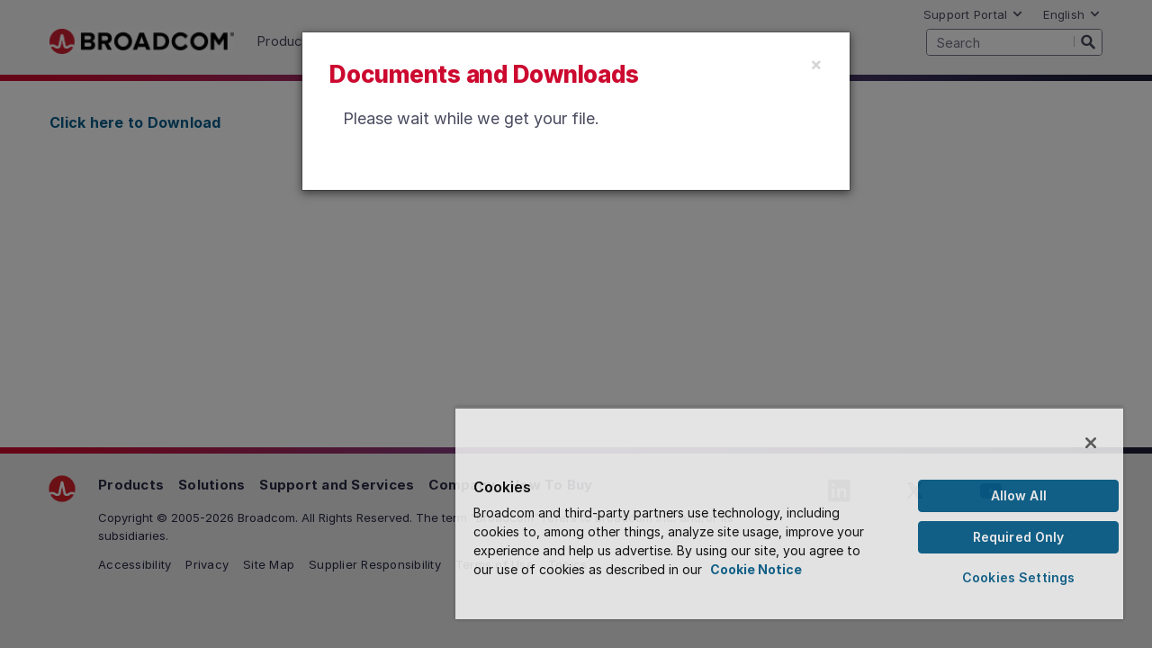

--- FILE ---
content_type: text/html; charset=utf-8
request_url: https://docs.broadcom.com/docs/istr-24-executive-summary-en
body_size: 12893
content:
<!doctype html><html lang="en"><head><script nomodule>window.location.href = '/browser-not-supported';</script> <title>Internet Security Threat Report, Volume 24: Executive Summary</title>
<link rel="icon" type="image/png" href="/favicon.png">
<link rel="icon" type="image/png" href="/favicon.png" sizes="32x32">
<link rel="icon" type="image/png" href="/favicon-48x48.png" sizes="48x48">
<link rel="icon" type="image/png" href="/favicon-96x96.png" sizes="96x96">


<meta charset="utf-8">
<meta name="viewport" content="width=device-width, initial-scale=1, shrink-to-fit=no">
<meta http-equiv="x-ua-compatible" content="ie=edge">  
<meta property="og:title" content="Broadcom Inc. | Connecting Everything" />
<meta name="description" content="">
<meta property="og:description" content="" />
<meta property="og:image" content="" />
<meta name="keywords" content="">
<meta name="twitter:card" content="" />
<meta name="twitter:site" content="" />
<meta property="og:url" content="https://docs.broadcom.com/docs/istr-24-executive-summary-en" />


<link rel="canonical" href="https://docs.broadcom.com/docs/istr-24-executive-summary-en" />
 

<meta http-equiv="X-UA-Compatible" content="IE=edge">


<link href="/css/fonts/inter.css" rel="preload" as="style" />
<link href="/css/fonts/inter.css" rel="stylesheet" />


<link href="/css/fonts/fonts_com_fonts.css" rel="preload" as="style">
<link href="/css/fonts/fonts_com_fonts.css" rel="stylesheet">

<link rel="preconnect" href="https://static.broadcom.com">
<script nonce="ZGRiM2IxNjIzMA/MzQ5MzkzN2VkMjhjZjQ=">
	var gLocale = "en-us";
	var gSubLocale = "en-us";
	var gLocalizedLabels = {"default_language":"en-us","languages":["en-us","ja-jp","zh-cn"],"translations":{"C128":{"en-us":"Hide Filter","ja-jp":"製品のフィルターを非表示","zh-cn":"隐藏过滤器产品"},"C127":{"en-us":"Show Filter","ja-jp":"製品のフィルターを表示","zh-cn":"显示筛选器产品"},"C041":{"en-us":" please solve this:","ja-jp":"以下を解いてください:","zh-cn":"请解决这个问题:"},"T024":{"en-us":"Date","ja-jp":"日付","zh-cn":"日期"},"T023":{"en-us":"Version","ja-jp":"バージョン","zh-cn":"版本"},"T022":{"en-us":"OS","ja-jp":"OS","zh-cn":"操作系统"},"T021":{"en-us":"Title","ja-jp":"タイトル","zh-cn":"标题"},"T020":{"en-us":"errors in this form","ja-jp":"件のエラーがあります","zh-cn":"此表格中的错误"},"T019":{"en-us":"There are","ja-jp":"このフォームには","zh-cn":"有"},"T018":{"en-us":"Submit","ja-jp":"送信","zh-cn":"提交"},"T017":{"en-us":"The field cannot be left blank.","ja-jp":"このフィールドは省略できません。","zh-cn":"该字段不能为空。"},"T016":{"en-us":"The field cannot be left blank.","ja-jp":"このフィールドは省略できません。","zh-cn":"该字段不能为空。"},"T015":{"en-us":"denotes required field.","ja-jp":"は必須フィールドであることを意味します。","zh-cn":"指示必填字段。"},"T014":{"en-us":"The field cannot be left blank.","ja-jp":"このフィールドは省略できません。","zh-cn":"该字段不能为空。"},"T013":{"en-us":"Select Option","ja-jp":"オプションの選択","zh-cn":"选择选项"},"T012":{"en-us":"The field cannot be left blank.","ja-jp":"このフィールドは省略できません。","zh-cn":"该字段不能为空。"},"T011":{"en-us":"Select Location","ja-jp":"場所の選択","zh-cn":"选择位置"},"T010":{"en-us":"The field cannot be left blank.","ja-jp":"このフィールドは省略できません。","zh-cn":"该字段不能为空。"},"T009":{"en-us":"Select State","ja-jp":"都道府県を選択","zh-cn":"选择状态"},"T008":{"en-us":"The field cannot be left blank.","ja-jp":"このフィールドは省略できません。","zh-cn":"该字段不能为空。"},"T007":{"en-us":"is required and cannot be left blank.","ja-jp":"は必須で、空白にすることはできません。","zh-cn":"是必填项，不能留空。"},"T006":{"en-us":"is required.","ja-jp":"は必ず入力してください。","zh-cn":"是必需的。"},"T005":{"en-us":"No More Results","ja-jp":"これ以上結果はありません","zh-cn":"没有更多结果"},"T004":{"en-us":"Show More","ja-jp":"さらに表示","zh-cn":"显示更多"},"T003":{"en-us":"Download","ja-jp":"ダウンロード","zh-cn":"下载"},"T002":{"en-us":"Thank you for downloading","ja-jp":"ダウンロードしていただきありがとうございます","zh-cn":"感谢您下载"},"T001":{"en-us":"Documents and Downloads","ja-jp":"ドキュメントとダウンロード","zh-cn":"文档和下载"},"G022":{"en-us":"Documents and Downloads","ja-jp":"ドキュメントとダウンロード","zh-cn":"文档和下载"},"G021":{"en-us":"If you are looking for product documentation or downloads, please use search tool for documents and downloads.","ja-jp":"製品のドキュメントまたはダウンロードをお探しの場合は、ドキュメントとダウンロードの検索ツールを使用してください。","zh-cn":"如果您正在寻找产品文档或下载，请使用搜索工具获取文档和下载。"},"G020":{"en-us":"The Broadcom Web Team","ja-jp":"Broadcom Web チーム","zh-cn":"Broadcom 网络团队"},"G019":{"en-us":"Thanks,","ja-jp":"ありがとうございます。","zh-cn":"非常感谢，"},"G018":{"en-us":"and let us know why. Be sure to let us know what Web Browser and Operating System you were using when this occurred.","ja-jp":"理由をお聞かせください。エラーが発生したときに使用していた Web ブラウザとオペレーティング システムを忘れずにお知らせください。","zh-cn":"并告知我们原因。请务必说明发生这种情况时您使用的 Web 浏览器和操作系统。"},"G017":{"en-us":"please contact us","ja-jp":"Broadcom にお問い合わせになって","zh-cn":"请联系我们"},"G016":{"en-us":"One more thing: If you think this is an error,","ja-jp":"最後に: これがエラーだと思われる場合は、","zh-cn":"还有一点: 如果您认为这是一个错误，"},"G015":{"en-us":"can also help you find what your're looking for.","ja-jp":"もお探しのものを見つけるのに役立つ場合があります。","zh-cn":"还可以帮助您找到所需的内容。"},"G014":{"en-us":"site map","ja-jp":"站点地图","zh-cn":"サイト マップ"},"G013":{"en-us":"The","ja-jp":"申し訳ありませんが","zh-cn":"这"},"G012":{"en-us":"Try more general keywords","ja-jp":"より一般的なキーワードをお試しください","zh-cn":"尝试更多一般性关键字"},"G011":{"en-us":"Try different keywords","ja-jp":"別のキーワードをお試しください","zh-cn":"尝试不同的关键字"},"G010":{"en-us":"Make sure all words are spelled correctly","ja-jp":"すべての単語の綴りが正しいことを確認してください","zh-cn":"确保所有单词拼写正确"},"G009":{"en-us":"Suggestions:","ja-jp":"提案:","zh-cn":"建议:"},"G008":{"en-us":"Your search did not match any content.","ja-jp":"検索と一致するコンテンツはありませんでした。","zh-cn":"没有任何内容与您的搜索匹配。"},"G007":{"en-us":"Documents and downloads","ja-jp":"ドキュメントとダウンロード","zh-cn":"文档和下载"},"G006":{"en-us":"If you are looking for product documentation or downloads, please use search tool for documents and downloads.","ja-jp":"製品のドキュメントまたはダウンロードをお探しの場合は、ドキュメントとダウンロードの検索ツールを使用してください。","zh-cn":"如果您正在寻找产品文档或下载，请使用搜索工具获取文档和下载。"},"G005":{"en-us":"Click here to Download","ja-jp":"ここをクリックしてダウンロード","zh-cn":"单击此处下载"},"G004":{"en-us":"Documents and downloads","ja-jp":"ドキュメントとダウンロード","zh-cn":"文档和下载"},"G003":{"en-us":"If you are looking for product documentation or downloads, please use search tool for documents and downloads.","ja-jp":"製品のドキュメントまたはダウンロードをお探しの場合は、ドキュメントとダウンロードの検索ツールを使用してください。","zh-cn":"如果您正在寻找产品文档或下载，请使用搜索工具获取文档和下载。"},"G002":{"en-us":"Please search again","ja-jp":"もう一度検索してください","zh-cn":"请再次搜索"},"G001":{"en-us":"0 Results found for:","ja-jp":"検索結果は 0 件です:","zh-cn":"对于该内容找到 0 条结果:"},"S149":{"en-us":"More","ja-jp":"詳細","zh-cn":"更多"},"S148":{"en-us":"Back","ja-jp":"戻る","zh-cn":"上一步"},"S147":{"en-us":"of","ja-jp":"/","zh-cn":"之"},"S146":{"en-us":"through","ja-jp":"-","zh-cn":"通过"},"S145":{"en-us":"Displaying items","ja-jp":"表示中の項目:","zh-cn":"显示项目"},"S144":{"en-us":"Clear Filters","ja-jp":"フィルターをクリア","zh-cn":"清除过滤器"},"S143":{"en-us":"Last Updated:","ja-jp":"最終更新日時:","zh-cn":"上次更新:"},"S142":{"en-us":"Last 365 days","ja-jp":"過去 365 日","zh-cn":"过去 365 天"},"S141":{"en-us":"Last 90 days","ja-jp":"過去 90 日","zh-cn":"过去 90 天"},"S140":{"en-us":"Last 30 days","ja-jp":"過去 30 日","zh-cn":"过去 30 天"},"S139":{"en-us":"Last 7 days","ja-jp":"過去 7 日","zh-cn":"过去 7 天"},"S138":{"en-us":"No Processor Type","ja-jp":"プロセッサの種類なし","zh-cn":"无处理器类型"},"S137":{"en-us":"Last Updated","ja-jp":"最終更新日時","zh-cn":"上次更新"},"S136":{"en-us":"Purpose of Processing","ja-jp":"Purpose of Processing","zh-cn":"Purpose of Processing"},"S135":{"en-us":"Data Processed","ja-jp":"処理済みのデータ","zh-cn":"处理的数据"},"S134":{"en-us":"Data Processing Locations","ja-jp":"データ処理の場所","zh-cn":"数据处理位置"},"S133":{"en-us":"Country","ja-jp":"国/地域","zh-cn":"国家/地区"},"S132":{"en-us":"Address","ja-jp":"住所","zh-cn":"地址"},"S131":{"en-us":"Name","ja-jp":"名前","zh-cn":"名称"},"S130":{"en-us":"Products or Services","ja-jp":"製品またはサービス","zh-cn":"产品或服务"},"S129":{"en-us":"Product Group","ja-jp":"製品グループ","zh-cn":"产品组"},"S128":{"en-us":"Name","ja-jp":"名前","zh-cn":"名称"},"S127":{"en-us":"Date","ja-jp":"日付","zh-cn":"日期"},"S126":{"en-us":"LiveUpdate Defs ID","ja-jp":"LiveUpdate 定義の ID","zh-cn":"LiveUpdate 定义 ID"},"S124":{"en-us":"Date","ja-jp":"日付","zh-cn":"日期"},"S123":{"en-us":"Select Product","ja-jp":"製品を選択","zh-cn":"选择产品"},"S122":{"en-us":"BID","ja-jp":"BID","zh-cn":"BID"},"S121":{"en-us":"Severity","ja-jp":"重大度","zh-cn":"严重程度"},"S120":{"en-us":"Name","ja-jp":"名前","zh-cn":"名称"},"S119":{"en-us":"BID","ja-jp":"BID","zh-cn":"BID"},"S118":{"en-us":"Severity","ja-jp":"重大度","zh-cn":"严重程度"},"S117":{"en-us":"Name","ja-jp":"名前","zh-cn":"名称"},"S116":{"en-us":"LiveUpdate Defs ID","ja-jp":"LiveUpdate 定義の ID","zh-cn":"LiveUpdate 定义 ID"},"S115":{"en-us":"Description","ja-jp":"説明","zh-cn":"说明"},"S114":{"en-us":"Support","ja-jp":"サポート","zh-cn":"支持"},"S113":{"en-us":"HTTP","ja-jp":"HTTP","zh-cn":"HTTP"},"S112":{"en-us":"all","ja-jp":"すべて","zh-cn":"全部"},"S111":{"en-us":"File Size","ja-jp":"ファイルサイズ","zh-cn":"文件大小"},"S110":{"en-us":"Release Date","ja-jp":"リリース日","zh-cn":"发布日期"},"S109":{"en-us":"Creation Date","ja-jp":"作成日","zh-cn":"创建日期"},"S108":{"en-us":"File Name","ja-jp":"ファイル名","zh-cn":"文件名"},"S107":{"en-us":"Disclaimer","ja-jp":"免責条項","zh-cn":"免责声明"},"S106":{"en-us":"Download","ja-jp":"ダウンロード","zh-cn":"下载"},"S105":{"en-us":"Advisory PDF","ja-jp":"アドバイザリの PDF","zh-cn":"咨询 PDF"},"S104":{"en-us":"Copy Link","ja-jp":"リンクのコピー","zh-cn":"复制链接"},"S103":{"en-us":"Click to load the address of this post into your clipboard","ja-jp":"クリックするとこの投稿のアドレスをクリップボードに読み込むことができます","zh-cn":"单击以将此帖子的地址加载到剪贴板中"},"S102":{"en-us":"Collapse All","ja-jp":"すべて折りたたむ","zh-cn":"全部折叠"},"S101":{"en-us":"Expand All","ja-jp":"すべて展開","zh-cn":"全部展开"},"S100":{"en-us":"Recent Posts","ja-jp":"最近の投稿","zh-cn":"最近的帖子"},"S099":{"en-us":"Search By Keyword","ja-jp":"キーワードで検索","zh-cn":"按关键字搜索"},"S098":{"en-us":"Please search again","ja-jp":"もう一度検索してください","zh-cn":"请再次搜索"},"S097":{"en-us":"0 Results found for:","ja-jp":"検索結果は 0 件です:","zh-cn":"对于该内容找到 0 条结果:"},"S096":{"en-us":"Search By Keyword","ja-jp":"キーワードで検索","zh-cn":"按关键字搜索"},"S095":{"en-us":"Back To Search Results","ja-jp":"検索結果に戻る","zh-cn":"返回到搜索结果"},"S094":{"en-us":"None","ja-jp":"なし","zh-cn":"无"},"S093":{"en-us":"Supporting Documents","ja-jp":"サポート ドキュメント","zh-cn":"支持文档"},"S092":{"en-us":"Answer","ja-jp":"答え","zh-cn":"答案"},"S091":{"en-us":"Question","ja-jp":"質問","zh-cn":"问题"},"S090":{"en-us":"ID:","ja-jp":"ID:","zh-cn":"ID:"},"S089":{"en-us":"Back To Search Results","ja-jp":"検索結果に戻る","zh-cn":"返回到搜索结果"},"S088":{"en-us":"Keywords","ja-jp":"キーワード","zh-cn":"关键字"},"S087":{"en-us":"Purpose And Scope","ja-jp":"目的と対象範囲","zh-cn":"目的和范围"},"S086":{"en-us":"Procedure","ja-jp":"プロシージャ","zh-cn":"步骤"},"S085":{"en-us":"Copyright","ja-jp":"著作権","zh-cn":"版权所有"},"S084":{"en-us":"Data Categories","ja-jp":"データのカテゴリ","zh-cn":"数据类别"},"S083":{"en-us":"Applies to","ja-jp":"適用対象","zh-cn":"应用于"},"S082":{"en-us":"Glossary","ja-jp":"用語集","zh-cn":"术语表"},"S081":{"en-us":"Workaround","ja-jp":"回避策","zh-cn":"解决方法"},"S080":{"en-us":"Solution","ja-jp":"ソリューション","zh-cn":"解决方案"},"S079":{"en-us":"Technical Information","ja-jp":"技術的情報","zh-cn":"技术信息"},"S078":{"en-us":"Cause","ja-jp":"原因","zh-cn":"原因"},"S077":{"en-us":"Symptom","ja-jp":"現象","zh-cn":"现象"},"S076":{"en-us":"No Results Found","ja-jp":"該当するものは見つかりませんでした","zh-cn":"未找到任何结果"},"S075":{"en-us":"Collapse All","ja-jp":"すべて折りたたむ","zh-cn":"全部折叠"},"S074":{"en-us":"Expand All","ja-jp":"すべて展開","zh-cn":"全部展开"},"S073":{"en-us":"Search Results:","ja-jp":"検索結果:","zh-cn":"搜索结果:"},"S072":{"en-us":"Keyword:","ja-jp":"キーワード:","zh-cn":"关键字:"},"S071":{"en-us":"Language:","ja-jp":"言語:","zh-cn":"语言:"},"S070":{"en-us":"Asset types:","ja-jp":"資産の種類:","zh-cn":"资产类型:"},"S069":{"en-us":"Product:","ja-jp":"製品:","zh-cn":"产品:"},"S068":{"en-us":"OEM:","ja-jp":"OEM:","zh-cn":"原始设备制造商:"},"S067":{"en-us":"Family:","ja-jp":"ファミリ:","zh-cn":"族:"},"S066":{"en-us":"Group:","ja-jp":"グループ:","zh-cn":"组:"},"S065":{"en-us":"Search Keyword","ja-jp":"検索キーワード","zh-cn":"搜索关键字"},"S064":{"en-us":"Keyword","ja-jp":"キーワード","zh-cn":"关键字"},"S062":{"en-us":"Reset","ja-jp":"リセット","zh-cn":"重置"},"S061":{"en-us":"Language","ja-jp":"言語","zh-cn":"语言"},"S060":{"en-us":"Select product names, numbers or categories","ja-jp":"製品の名前、番号、またはカテゴリを選択","zh-cn":"选择产品名称、编号或类别"},"S059":{"en-us":"Language","ja-jp":"言語","zh-cn":"语言"},"S058":{"en-us":"Product Name","ja-jp":"製品名","zh-cn":"产品名称"},"S057":{"en-us":"Search Keyword","ja-jp":"検索キーワード","zh-cn":"搜索关键字"},"S055":{"en-us":"Search","ja-jp":"キーワード","zh-cn":"搜索"},"S054":{"en-us":"Reset","ja-jp":"リセット","zh-cn":"重置"},"S053":{"en-us":"Asset Type","ja-jp":"資産の種類","zh-cn":"资产类型"},"S052":{"en-us":"Product Name","ja-jp":"製品名","zh-cn":"产品名称"},"S051":{"en-us":"OEM","ja-jp":"OEM","zh-cn":"原始设备制造商"},"S050":{"en-us":"Product Family","ja-jp":"製品ファミリ","zh-cn":"产品系列"},"S049":{"en-us":"Include Legacy Products","ja-jp":"レガシー製品を含める","zh-cn":"包括旧版产品"},"S048":{"en-us":"Product Group","ja-jp":"製品グループ","zh-cn":"产品组"},"S047":{"en-us":"Refine Your Search","ja-jp":"検索対象の絞り込み","zh-cn":"请细化搜索"},"S046":{"en-us":"Unsubscribe","ja-jp":"登録解除","zh-cn":"取消订阅"},"S045":{"en-us":"Back","ja-jp":"戻る","zh-cn":"上一步"},"S044":{"en-us":"Unsubscribe to All","ja-jp":"すべて登録解除","zh-cn":"全部取消订阅"},"S043":{"en-us":"Support","ja-jp":"サポート","zh-cn":"支持"},"S042":{"en-us":"View Form","ja-jp":"フォームの表示","zh-cn":"查看表单"},"S041":{"en-us":"Location","ja-jp":"Location","zh-cn":"Location"},"S040":{"en-us":"Product Family","ja-jp":"製品ファミリ","zh-cn":"产品系列"},"S039":{"en-us":"Content Type","ja-jp":"Content Type","zh-cn":"内容类型"},"S038":{"en-us":"Select Contact Form","ja-jp":"お問い合わせフォームの選択","zh-cn":"选择联系表单"},"S037":{"en-us":"Discovered","ja-jp":"検出済み","zh-cn":"已发现"},"S036":{"en-us":"Type","ja-jp":"種類","zh-cn":"类型"},"S035":{"en-us":"Severity","ja-jp":"重大度","zh-cn":"严重程度"},"S034":{"en-us":"Threat","ja-jp":"脅威","zh-cn":"威胁"},"S033":{"en-us":"detections","ja-jp":"検出","zh-cn":"检测结果"},"S032":{"en-us":"Detections modified for this release","ja-jp":"このリリースで修正された検出","zh-cn":"已为此版本修改检测"},"S031":{"en-us":"New Name","ja-jp":"新しい名前","zh-cn":"新建名称"},"S030":{"en-us":"Old Name","ja-jp":"以前の名前","zh-cn":"旧名称"},"S029":{"en-us":"detections","ja-jp":"検出","zh-cn":"检测结果"},"S028":{"en-us":"Detections renamed for this release","ja-jp":"このリリースで名前が変更された検出","zh-cn":"已为此版本重命名检测"},"S027":{"en-us":"Discovered","ja-jp":"検出済み","zh-cn":"已发现"},"S026":{"en-us":"Type","ja-jp":"種類","zh-cn":"类型"},"S025":{"en-us":"Severity","ja-jp":"重大度","zh-cn":"严重程度"},"S024":{"en-us":"Threat","ja-jp":"脅威","zh-cn":"威胁"},"S023":{"en-us":"New detections added for this release","ja-jp":"このリリースで追加された新しい検出","zh-cn":"为此版本添加了新的检测"},"S022":{"en-us":"Total Detections","ja-jp":"合計検出件数","zh-cn":"检测总数"},"S021":{"en-us":"Sequence Number","ja-jp":"シーケンス番号","zh-cn":"序列号"},"S020":{"en-us":"Extended Defs Version","ja-jp":"拡張定義のバージョン","zh-cn":"扩展定义版本"},"S019":{"en-us":"Defs Version","ja-jp":"定義のバージョン","zh-cn":"定义版本"},"S018":{"en-us":"Rapid Release Defs date","ja-jp":"Rapid Release 定義の日付","zh-cn":"快速发布定义日期"},"S017":{"en-us":"Rapid Release Defs time","ja-jp":"Rapid Release 定義の時刻","zh-cn":"快速发布定义时间"},"S016":{"en-us":"Certified Defs released","ja-jp":"認定済み定義のリリース日","zh-cn":"已发布认证定义"},"S015":{"en-us":"Certified Defs created","ja-jp":"認定済み定義の作成日","zh-cn":"已创建认证定义"},"S014":{"en-us":"View All Rapid Release Definitions Sets by Day","ja-jp":"すべての Rapid Release 定義セットを日別に表示","zh-cn":"按天查看所有快速发布定义集"},"S013":{"en-us":"View All Definitions Sets by Month","ja-jp":"すべての定義セットを月別に表示","zh-cn":"按月查看所有定义集"},"S012":{"en-us":"Rapid","ja-jp":"急速","zh-cn":"快速"},"S011":{"en-us":"Certified","ja-jp":"認定済み","zh-cn":"已认证"},"S010":{"en-us":"Additional Resources","ja-jp":"追加リソース","zh-cn":"其他资源"},"S009":{"en-us":"Response","ja-jp":"応答","zh-cn":"响应"},"S008":{"en-us":"Affected","ja-jp":"影響あり","zh-cn":"受影响"},"S007":{"en-us":"Additional Information","ja-jp":"追加情報","zh-cn":"附加信息"},"S006":{"en-us":"Description","ja-jp":"説明","zh-cn":"说明"},"S005":{"en-us":"Severity:","ja-jp":"重大度:","zh-cn":"重要级别:"},"S004":{"en-us":"Search this List","ja-jp":"このリストを検索","zh-cn":"搜索此列表"},"S003":{"en-us":"Select Solutions","ja-jp":"ソリューションの選択","zh-cn":"选择解决方案"},"S002":{"en-us":"Products for ","ja-jp":"製品:","zh-cn":"产品"},"S001":{"en-us":"Related Resources","ja-jp":"関連リソース","zh-cn":"相关资源"},"P048":{"en-us":"OEM Qualified Downloads","ja-jp":"OEM 限定ダウンロード","zh-cn":"原始设备制造商合格下载"},"P047":{"en-us":"Remove All","ja-jp":"すべて削除","zh-cn":"全部删除"},"P046":{"en-us":"Compare All","ja-jp":"すべて比較","zh-cn":"比较全部"},"P045":{"en-us":"Compare","ja-jp":"比較","zh-cn":"比较"},"P044":{"en-us":"Compare","ja-jp":"比較","zh-cn":"比较"},"P043":{"en-us":"Only available to OEMs through Broadcom direct sales","ja-jp":"Broadcom による直販を通じて OEM のみが入手できます","zh-cn":"仅通过 Broadcom 直接销售提供给原始设备制造商"},"P042":{"en-us":"Check products to compare","ja-jp":"比較する製品のチェック ボックスをオンにしてください","zh-cn":"检查要比较的产品"},"P041":{"en-us":"Back","ja-jp":"戻る","zh-cn":"上一步"},"P040":{"en-us":"Back","ja-jp":"戻る","zh-cn":"上一步"},"P039":{"en-us":"Compare","ja-jp":"比較","zh-cn":"比较"},"P037":{"en-us":"Product grid view","ja-jp":"製品のグリッド表示","zh-cn":"产品网格视图"},"P036":{"en-us":"No products match your filter criteria.","ja-jp":"フィルター条件に一致する製品はありません。","zh-cn":"没有产品符合您的筛选条件。"},"P035":{"en-us":"Product list view","ja-jp":"製品のリスト表示","zh-cn":"产品列表视图"},"P034":{"en-us":"please use the documents and downloads search tool.","ja-jp":"ドキュメントとダウンロードの検索ツールを使用してください。","zh-cn":"请使用文档和下载搜索工具。"},"P033":{"en-us":"If you are looking for older or archived product downloads, ","ja-jp":"古いまたはアーカイブされた製品のダウンロードをお探しの場合は、","zh-cn":"如果您正在寻找较旧或存档的产品下载，"},"P032":{"en-us":"Collapse All","ja-jp":"すべて折りたたむ","zh-cn":"全部收起"},"P031":{"en-us":"Expand All","ja-jp":"すべて展開","zh-cn":"全部展开"},"P030":{"en-us":"Value","ja-jp":"内容","zh-cn":"值"},"P029":{"en-us":"Specification","ja-jp":"仕様","zh-cn":"规格"},"P028":{"en-us":"Popular Resources","ja-jp":"人気のリソース","zh-cn":"热门资源"},"P027":{"en-us":"Upgrade Part","ja-jp":"アップグレード部品","zh-cn":"升级部件"},"P026":{"en-us":"None","ja-jp":"なし","zh-cn":"无"},"P025":{"en-us":"Replacement Part","ja-jp":"交換部品","zh-cn":"更换部件"},"P024":{"en-us":"Substance Compliance","ja-jp":"物質に関する法規制への適合性","zh-cn":"材料合规"},"P023":{"en-us":"Lifecycle Status","ja-jp":"ライフサイクル ステータス","zh-cn":"周期状态"},"P022":{"en-us":"Benefits","ja-jp":"利益","zh-cn":"收益"},"P021":{"en-us":"Applications","ja-jp":"アプリケーション","zh-cn":"应用程序"},"P020":{"en-us":"Features","ja-jp":"機能","zh-cn":"功能"},"P019":{"en-us":"Previously Viewed","ja-jp":"以前に表示済み","zh-cn":"以前查看过"},"P018":{"en-us":"results","ja-jp":"件の結果","zh-cn":"结果"},"P017":{"en-us":"Display","ja-jp":"ディスプレイ","zh-cn":"显示"},"P016":{"en-us":"Download Table","ja-jp":"表をダウンロード","zh-cn":"下载表格"},"P015":{"en-us":"Clear All","ja-jp":"すべてクリア","zh-cn":"全部清除"},"P014":{"en-us":"Compare","ja-jp":"比較","zh-cn":"比较"},"P013":{"en-us":"Back","ja-jp":"戻る","zh-cn":"上一步"},"P012":{"en-us":"Back","ja-jp":"戻る","zh-cn":"上一步"},"P011":{"en-us":"Results","ja-jp":"结果","zh-cn":"结果"},"P010":{"en-us":"No More Results","ja-jp":"これ以上結果はありません","zh-cn":"没有更多结果"},"P009":{"en-us":"Show More Results","ja-jp":"さらに結果を表示","zh-cn":"显示更多结果"},"P008":{"en-us":"Compare","ja-jp":"比較","zh-cn":"比较"},"P007":{"en-us":"Select up to four products for detailed comparison.","ja-jp":"最大 4 つの製品を選択して詳細な比較を行うことができます。","zh-cn":"最多选择 4 个产品进行详细比较。"},"P006":{"en-us":"Product Support","ja-jp":"製品サポート","zh-cn":"产品支持"},"P005":{"en-us":"Product Documentation","ja-jp":"製品マニュアル","zh-cn":"Product Documentation"},"P004":{"en-us":"Support","ja-jp":"サポート","zh-cn":"支持"},"P002":{"en-us":"Description","ja-jp":"说明","zh-cn":"说明"},"P003":{"en-us":"Documentation","ja-jp":"ドキュメント","zh-cn":"文档"},"P001":{"en-us":"Product Name","ja-jp":"製品名","zh-cn":"产品名称"},"E014":{"en-us":"The Broadcom Web Team","ja-jp":"Broadcom Web チーム","zh-cn":"Broadcom 网络团队"},"E013":{"en-us":"Thanks,","ja-jp":"ありがとうございます。","zh-cn":"非常感谢，"},"E010":{"en-us":"You might retype the URL and try again.","ja-jp":"URL を再入力してもう一度お試しになることができます。","zh-cn":"您可以重新输入 URL 并重试。"},"E008":{"en-us":"What can you do?","ja-jp":"お客様ができること:","zh-cn":"您能做什么？"},"E007":{"en-us":"Or, maybe you accidentally typed the wrong URL in the address bar.","ja-jp":"または、誤ってアドレス バーに間違った URL を入力した可能性があります。","zh-cn":"也可能是您不小心在地址栏中输入了错误的 URL。"},"E006":{"en-us":"The link you clicked could be old and no longer works.","ja-jp":"クリックしたリンクが古くなっていて、機能しなくなっている可能性があります。","zh-cn":"您单击的链接可能已过时，不再有效。"},"E005":{"en-us":"We might have removed the page during a website redesign.","ja-jp":"Web サイトの再設計中にページが削除された可能性があります。","zh-cn":"我们可能在重新设计网站时删除了该页面。"},"E004":{"en-us":"There may have been a technical error on our site.","ja-jp":"サイトで技術的なエラーが発生した可能性があります。","zh-cn":"我们的网站可能出现了技术错误。"},"E003":{"en-us":"What could have caused this?","ja-jp":"考えられる原因:","zh-cn":"是什么原因造成了这种情况？"},"E002":{"en-us":"Sorry — something went wrong on our end.","ja-jp":"申し訳ございません。こちらで何らかの問題が発生しました。","zh-cn":"很抱歉 — 我们这边出了点问题。"},"E001":{"en-us":"What product are you looking for?","ja-jp":"どの製品をお探しですか?","zh-cn":"您在寻找什么产品？"},"CS08":{"en-us":"Less Stories","ja-jp":"事例の表示を減らす","zh-cn":"更少的故事"},"CS07":{"en-us":"More Stories","ja-jp":"事例をさらに表示","zh-cn":"更多故事"},"CS02":{"en-us":"No matching results.","ja-jp":"一致する結果はありません。","zh-cn":"无匹配结果。"},"CS05":{"en-us":"Clear Filters","ja-jp":"Clear Filters","zh-cn":"Clear Filters"},"CS04":{"en-us":"Industry:","ja-jp":"産業:","zh-cn":"行业:"},"CS03":{"en-us":"Geography:","ja-jp":"地域:","zh-cn":"地理位置:"},"CS01":{"en-us":"Clear Filters","ja-jp":"フィルターをクリア","zh-cn":"清除过滤器"},"B013":{"en-us":"By","ja-jp":"筆者","zh-cn":"作者"},"C138":{"en-us":"Site search results","ja-jp":"サイトの検索結果","zh-cn":"网站搜索结果"},"C137":{"en-us":"Pages","ja-jp":"ページ","zh-cn":"页面"},"C136":{"en-us":"Downloads","ja-jp":"ダウンロード","zh-cn":"下载"},"C135":{"en-us":"Documents","ja-jp":"ドキュメント","zh-cn":"文档"},"C134":{"en-us":"Products","ja-jp":"製品","zh-cn":"产品"},"C133":{"en-us":"Page","ja-jp":"ページ","zh-cn":"页面"},"C132":{"en-us":"Oldest","ja-jp":"最も古い","zh-cn":"最旧"},"C131":{"en-us":"Newest","ja-jp":"最も新しい","zh-cn":"最新"},"C130":{"en-us":"Relevance","ja-jp":"関連","zh-cn":"相关性"},"C129":{"en-us":"Results per page","ja-jp":"每页的结果数","zh-cn":"每页的结果数"},"C126":{"en-us":"Clear all","ja-jp":"すべてクリア","zh-cn":"全部清除"},"C125":{"en-us":"Oldest","ja-jp":"最も古い","zh-cn":"最旧"},"C124":{"en-us":"Newest","ja-jp":"最も新しい","zh-cn":"最新"},"C123":{"en-us":"Relevance","ja-jp":"関連","zh-cn":"相关性"},"C122":{"en-us":"Sort by","ja-jp":"並べ替え基準","zh-cn":"排序依据"},"C121":{"en-us":"results","ja-jp":"件の結果","zh-cn":"结果"},"C120":{"en-us":"of","ja-jp":"/","zh-cn":"之"},"C119":{"en-us":"Search results for ","ja-jp":"検索結果:","zh-cn":"搜索结果"},"C118":{"en-us":"Print","ja-jp":"印刷","zh-cn":"打印"},"C117":{"en-us":"No More Results","ja-jp":"これ以上結果はありません","zh-cn":"没有更多结果"},"C116":{"en-us":"Show More Results","ja-jp":"さらに結果を表示","zh-cn":"显示更多结果"},"C115":{"en-us":"Reset","ja-jp":"リセット","zh-cn":"重置"},"C114":{"en-us":"No results found.","ja-jp":"結果が見つかりません。","zh-cn":"找不到结果。"},"C113":{"en-us":"Selected Product Lines :","ja-jp":"選択されている製品種目:","zh-cn":"选择的产品系列:"},"C112":{"en-us":"Refine","ja-jp":"絞り込み","zh-cn":"优化"},"C111":{"en-us":"Reset","ja-jp":"Reset","zh-cn":"Reset"},"C110":{"en-us":"Refine Your Search ","ja-jp":"検索対象の絞り込み","zh-cn":"请细化搜索"},"C109":{"en-us":"Select multiple product lines by holding down the CTRL key and clicking on your desired selection.","ja-jp":"Ctrl キーを押しながら目的の選択対象をクリックすると、複数の製品種目を選択できます。","zh-cn":"Select multiple product lines by holding down the CTRL key and clicking on your desired selection."},"C108":{"en-us":"Modify Your Search","ja-jp":"検索対象の変更","zh-cn":"修改您的搜索"},"C107":{"en-us":"Product Image","ja-jp":"製品画像","zh-cn":"产品图像"},"C106":{"en-us":"Part Number","ja-jp":"品番","zh-cn":"部件号"},"C105":{"en-us":"Off","ja-jp":"オフ","zh-cn":"关闭"},"C104":{"en-us":"On","ja-jp":"オン","zh-cn":"开启"},"C103":{"en-us":"Highlight Differences","ja-jp":"相違点を強調表示","zh-cn":"突出显示差异"},"C102":{"en-us":"Comparing the products","ja-jp":"製品を比較しています","zh-cn":"产品比较"},"C101":{"en-us":"products","ja-jp":"製品","zh-cn":"产品"},"C100":{"en-us":"Select","ja-jp":"選択","zh-cn":"选择"},"C099":{"en-us":"List","ja-jp":"リスト","zh-cn":"列表"},"C098":{"en-us":"Grid","ja-jp":"グリッド","zh-cn":"网格"},"C097":{"en-us":"Download","ja-jp":"ダウンロード","zh-cn":"下载"},"C031":{"en-us":"Results per page","ja-jp":"ページごとの結果件数","zh-cn":"每页的结果数"},"C030":{"en-us":"Current page is","ja-jp":"現在のページ:","zh-cn":"当前页面为"},"C028":{"en-us":"Forgot Username / Password?","ja-jp":"ユーザー名/パスワードを忘れた場合","zh-cn":"忘记用户名/密码？"},"C027":{"en-us":"Register","ja-jp":"登録","zh-cn":"注册"},"C026":{"en-us":"LogIn","ja-jp":"ログイン","zh-cn":"登录"},"C094":{"en-us":"No More Results","ja-jp":"これ以上結果はありません","zh-cn":"没有更多结果"},"C093":{"en-us":"Show More","ja-jp":"さらに表示","zh-cn":"显示更多"},"C092":{"en-us":"Oldest","ja-jp":"最も古い","zh-cn":"最旧"},"C091":{"en-us":"Newest","ja-jp":"最も新しい","zh-cn":"最新"},"C090":{"en-us":"Z to A","ja-jp":"Z から A","zh-cn":"Z 到 A"},"C089":{"en-us":"A to Z","ja-jp":"A から Z","zh-cn":"A 到 Z"},"C088":{"en-us":"Sort By:","ja-jp":"並べ替え基準:","zh-cn":"排序依据:"},"C087":{"en-us":"Thank you for downloading","ja-jp":"ダウンロードしていただきありがとうございます","zh-cn":"感谢您下载"},"C086":{"en-us":"Documents and Downloads","ja-jp":"ドキュメントとダウンロード","zh-cn":"文档和下载"},"C085":{"en-us":"In this section","ja-jp":"このセクションの内容","zh-cn":"在这部分"},"C084":{"en-us":"Close","ja-jp":"閉じる","zh-cn":"关闭"},"C082":{"en-us":"You do not have access to this file. Login to myBroadcom below.","ja-jp":"このファイルに対するアクセス許可がありません。下記で myBroadcom にログインしてください。","zh-cn":"您无权访问此文件。请在下方登录 myBroadcom。"},"C081":{"en-us":"I Agree","ja-jp":"同意する","zh-cn":"我同意"},"C080":{"en-us":"Cancel","ja-jp":"キャンセル","zh-cn":"取消"},"C079":{"en-us":"Please scroll through the text to read this agreement.","ja-jp":"テキストをスクロールしてこの使用許諾契約をお読みください。","zh-cn":"请滚动浏览文本阅读本协议。"},"C078":{"en-us":"By checking this box you acknowledge that you have read this agreement","ja-jp":"このチェック ボックスをオンにすると、この使用許諾契約をお読みになったと見なされます","zh-cn":"选中此框即表示您承认您已阅读本协议"},"C077":{"en-us":"Documents and Downloads","ja-jp":"ドキュメントとダウンロード","zh-cn":"文档和下载"},"C076":{"en-us":"Thank you for downloading.","ja-jp":"ダウンロードしていただきありがとうございます。","zh-cn":"感谢您下载。"},"C075":{"en-us":"Please wait while we get your file.","ja-jp":"ファイルを取得していますので、お待ちください。","zh-cn":"请稍候，我们正在获取您的文件。"},"C074":{"en-us":"Create","ja-jp":"作成","zh-cn":"创建"},"C073":{"en-us":"Read Me","ja-jp":"Readme","zh-cn":"请阅读"},"C072":{"en-us":"Language:","ja-jp":"言語:","zh-cn":"语言:"},"C071":{"en-us":"File Size:","ja-jp":"ファイルサイズ:","zh-cn":"文件大小:"},"C070":{"en-us":"Version:","ja-jp":"バージョン:","zh-cn":"版本:"},"C069":{"en-us":"Archive","ja-jp":"アーカイブ","zh-cn":"存档"},"C068":{"en-us":"Alert","ja-jp":"警告","zh-cn":"报警"},"C067":{"en-us":"Type","ja-jp":"種類","zh-cn":"类型"},"C065":{"en-us":"Please check the box to agree to the terms and conditions, and then click the 'Submit' button","ja-jp":"利用規約に同意する場合はチェック ボックスをオンにして、[送信] ボタンをクリックしてください","zh-cn":"请勾选方框以同意条款和条件，然后单击“提交”按钮"},"C064":{"en-us":"terms and conditions","ja-jp":"利用規約","zh-cn":"条款和条件"},"C063":{"en-us":"I agree to Broadcom's","ja-jp":"Broadcom の以下に同意します:","zh-cn":"我同意 Broadcom 的"},"C062":{"en-us":"Please check your email address for errors.","ja-jp":"電子メール アドレスに誤りがないか確認してください。","zh-cn":"请检查您的电子邮件地址是否有错误。"},"C061":{"en-us":"Email address","ja-jp":"電子メール アドレス","zh-cn":"电子邮件地址"},"C060":{"en-us":"Visit Web Page","ja-jp":"Web ページにアクセス","zh-cn":"访问网页"},"C059":{"en-us":"Send Email","ja-jp":"電子メールの送信","zh-cn":"发送电子邮件"},"C058":{"en-us":"Help Info","ja-jp":"ヘルプ情報","zh-cn":"帮助信息"},"C057":{"en-us":"New Answer","ja-jp":"新しい回答","zh-cn":"新答案"},"C056":{"en-us":"Check Answer","ja-jp":"回答を確認","zh-cn":"检查答案"},"C055":{"en-us":"Verify email address","ja-jp":"電子メール アドレスの確認","zh-cn":"验证电子邮件地址"},"C054":{"en-us":"Please enter an answer before clicking the Check Answer button.","ja-jp":"Please enter an answer before clicking the Check Answer button.","zh-cn":"请先输入答案，然后单击“检查答案”按钮。"},"C053":{"en-us":"Correct answer, you may submit this form by clicking on submit.","ja-jp":"正解です。[送信] をクリックしてこのフォームを送信できます。","zh-cn":"回答正确，您可以通过单击提交来提交此表格。"},"C052":{"en-us":"Incorrect answer, please try again.","ja-jp":"正解です。[送信] をクリックしてこのフォームを送信できます。","zh-cn":"回答错误，请重试。"},"C051":{"en-us":"To activate the Submit button, enter an answer to the question.","ja-jp":"[送信] ボタンを有効にするには、質問に対する回答を入力してください。","zh-cn":"要激活“提交”按钮，请输入问题的答案。"},"C050":{"en-us":"We use captcha to help filter out spam bots. This speeds up our website and our response time in getting back to you.","ja-jp":"CAPTCHA を使用してスパム ボットを除外しています。これにより、Web サイトの速度が向上し、お客様への応答時間が短縮されます。","zh-cn":"我们使用验证码来帮助过滤垃圾邮件机器人。这加快了我们的网站速度，缩短了我们回复您的响应时间。"},"C049":{"en-us":"star","ja-jp":"星","zh-cn":"星形"},"C048":{"en-us":"pickle","ja-jp":"ピクルス","zh-cn":"腌黄瓜"},"C047":{"en-us":"fish","ja-jp":"魚","zh-cn":"鱼"},"C046":{"en-us":"dog","ja-jp":"犬","zh-cn":"狗"},"C045":{"en-us":"cat","ja-jp":"猫","zh-cn":"猫"},"C044":{"en-us":"mouse","ja-jp":"ネズミ","zh-cn":"鼠标"},"C043":{"en-us":"(a or b) ?","ja-jp":"(a または b)?","zh-cn":"（a 或 b）？"},"C042":{"en-us":"Which image contains a","ja-jp":"どちらの画像に次のものが含まれていますか:","zh-cn":"哪个图像包含"},"C040":{"en-us":"To activate the Submit button,","ja-jp":"[送信] ボタンを有効にするには、","zh-cn":"要激活“提交”按钮，"},"C039":{"en-us":"Share Page","ja-jp":"ページの共有","zh-cn":"共享页面"},"C038":{"en-us":"More","ja-jp":"詳細","zh-cn":"更多"},"C037":{"en-us":"More Related Resources","ja-jp":"その他の関連リソース","zh-cn":"更多相关资源"},"C036":{"en-us":"Less Related Resources","ja-jp":"関連リソースの表示を減らす","zh-cn":"更少相关资源"},"C035":{"en-us":"Collapse All","ja-jp":"すべて折りたたむ","zh-cn":"全部折叠"},"C034":{"en-us":"Expand All","ja-jp":"すべて展開","zh-cn":"全部展开"},"C025":{"en-us":"Click to enlarge image","ja-jp":"クリックすると画像が拡大されます","zh-cn":"点击以放大图像"},"C024":{"en-us":"Click to enlarge image","ja-jp":"クリックすると画像が拡大されます","zh-cn":"点击以放大图像"},"C023":{"en-us":"Subscribe","ja-jp":"登録","zh-cn":"订阅"},"C022":{"en-us":"Please check the box to agree to the terms and conditions, and then click the 'Submit' button","ja-jp":"利用規約に同意する場合はチェック ボックスをオンにして、[送信] ボタンをクリックしてください","zh-cn":"请勾选方框以同意条款和条件，然后单击“提交”按钮"},"C021":{"en-us":"terms and conditions","ja-jp":"利用規約","zh-cn":"条款和条件"},"C020":{"en-us":"I agree to Broadcom's","ja-jp":"Broadcom の以下に同意します:","zh-cn":"我同意 Broadcom 的"},"C019":{"en-us":"Please check your email address for errors.","ja-jp":"電子メール アドレスに誤りがないか確認してください。","zh-cn":"请检查您的电子邮件地址是否有错误。"},"C018":{"en-us":"Email address","ja-jp":"電子メール アドレス","zh-cn":"电子邮件地址"},"C017":{"en-us":"Help Info","ja-jp":"ヘルプ情報","zh-cn":"帮助信息"},"C016":{"en-us":"New Answer","ja-jp":"新しい回答","zh-cn":"新答案"},"C015":{"en-us":"Check Answer","ja-jp":"回答を確認","zh-cn":"检查答案"},"C014":{"en-us":"(a or b) ?","ja-jp":"(a または b)?","zh-cn":"（a 或 b）？"},"C013":{"en-us":"Which image contains a","ja-jp":"どちらの画像に次のものが含まれていますか:","zh-cn":"哪个图像包含"},"B005":{"en-us":"By","ja-jp":"筆者","zh-cn":"作者"},"CY13":{"en-us":"Telephone:","ja-jp":"Telephone:","zh-cn":"电话:"},"CY12":{"en-us":"Email:","ja-jp":"Email:","zh-cn":"电子邮件:"},"CY11":{"en-us":"Press Contact:","ja-jp":"Press Contact:","zh-cn":"新闻联系人:"},"CY04":{"en-us":"Product Type","ja-jp":"Product Type","zh-cn":"产品类型"},"CY10":{"en-us":"Select Distributors","ja-jp":"Select Distributors","zh-cn":"选择经销商"},"CY09":{"en-us":"Distributor","ja-jp":"Distributor","zh-cn":"经销商"},"CY08":{"en-us":"Use the menus below to choose a region, country and partner type and find a distributor or partner.","ja-jp":"Use the menus below to choose a region, country and partner type and find a distributor or partner.","zh-cn":"使用下面的菜单选择地区、国家和合作伙伴类型，并查找分销商或合作伙伴。"},"CY07":{"en-us":"No results found.","ja-jp":"No results found.","zh-cn":"找不到结果。"},"CY06":{"en-us":"Location","ja-jp":"Location","zh-cn":"位置"},"CY05":{"en-us":"Region","ja-jp":"Region","zh-cn":"区域"},"CY03":{"en-us":"Financial News","ja-jp":"Financial News","zh-cn":"财务新闻"},"CY02":{"en-us":"Product News","ja-jp":"Product News","zh-cn":"产品新闻"},"CY01":{"en-us":"Back to Executives","ja-jp":"重役の一覧に戻る","zh-cn":"返回高层管理"},"B001":{"en-us":"Back to Blog","ja-jp":"Back to Blog","zh-cn":"返回博客"},"S063":{"en-us":"Search","ja-jp":"Search","zh-cn":"搜索"},"C095":{"en-us":"Search the Menu","ja-jp":"Search the Menu","zh-cn":"搜索菜单"},"C012":{"en-us":"please solve this:","ja-jp":"以下を解いてください:","zh-cn":"请解决:"},"B014":{"en-us":"Read Featured Story","ja-jp":"Read Featured Story","zh-cn":"阅读文章"},"B012":{"en-us":"Please search again","ja-jp":"Please search again","zh-cn":"请再次搜索"},"B010":{"en-us":"See more posts related to","ja-jp":"See more posts related to","zh-cn":"查看更多相关文章"},"B009":{"en-us":"Related Posts","ja-jp":"Related Posts","zh-cn":"相关文章"},"B008":{"en-us":"Share","ja-jp":"Share","zh-cn":"共享"},"B007":{"en-us":"Recent Posts","ja-jp":"Recent Posts","zh-cn":"最新的文章"},"B006":{"en-us":"Read Featured Story","ja-jp":"Read Featured Story","zh-cn":"阅读文章"},"B004":{"en-us":"No blog posts found for this author.","ja-jp":"No blog posts found for this author.","zh-cn":"未找到此作者的博客文章。"},"B003":{"en-us":"Posts by this Author","ja-jp":"Posts by this Author","zh-cn":"该作者的文章"},"B002":{"en-us":"About the Author","ja-jp":"About the Author","zh-cn":"作者简介"},"C083":{"en-us":"Support Portal","ja-jp":"サポート ポータル","zh-cn":"支持门户"},"C011":{"en-us":"To activate the Submit button,","ja-jp":"[送信] ボタンを有効にするには、","zh-cn":"激活提交按钮,"},"C008":{"en-us":"More","ja-jp":"詳細","zh-cn":"更多"},"C003":{"en-us":"Get Directions","ja-jp":"道順を確認","zh-cn":"地图"},"C007":{"en-us":"Hide","ja-jp":"非表示","zh-cn":"隐藏"},"C006":{"en-us":"Show","ja-jp":"表示","zh-cn":"显示"},"C005":{"en-us":"Hide","ja-jp":"非表示","zh-cn":"隐藏"},"C004":{"en-us":"Show","ja-jp":"表示","zh-cn":"显示"},"C009":{"en-us":"Less","ja-jp":"詳細を非表示","zh-cn":"减少"},"C002":{"en-us":"Visit Web Page","ja-jp":"Web ページにアクセス","zh-cn":"访问网页"},"C001":{"en-us":"Send Email","ja-jp":"電子メールの送信","zh-cn":"发送电邮"},"C010":{"en-us":"Verify email address *","ja-jp":"電子メール アドレスの確認 *","zh-cn":"确认邮件 *"}},"Assets_CS_Count":1231,"Assets_CS_Count_en-us":419,"Assets_CS_Count_ja-jp":393,"Assets_CS_Count_zh-cn":419,"s3":true,"timetaken_for_total_json":0.134293};
	var gStatus = "200";
	var gCopyright = "2026";
	var gMicrosite = "";
</script>

<!-- OneTrust Cookies Consent Notice start for www.broadcom.com -->
<script src="https://cdn.cookielaw.org/scripttemplates/otSDKStub.js" defer type="text/javascript" charset="UTF-8" data-domain-script="6a5fee8c-80be-4b9a-ab7e-b607e3f8ad3e" nonce="ZGRiM2IxNjIzMA/MzQ5MzkzN2VkMjhjZjQ="></script>
<script type="text/javascript" nonce="ZGRiM2IxNjIzMA/MzQ5MzkzN2VkMjhjZjQ=">
function OptanonWrapper() { }
</script>
<!-- OneTrust Cookies Consent Notice end for www.broadcom.com -->


<!-- PROD GOOGLE TAG SNIPPET -->
<!-- Google Tag Manager -->
<script id="gtmScript" nonce="ZGRiM2IxNjIzMA/MzQ5MzkzN2VkMjhjZjQ=" data-nonce="ZGRiM2IxNjIzMA/MzQ5MzkzN2VkMjhjZjQ=">
	(function (w, d, s, l, i) {
		w[l] = w[l] || []; w[l].push({
			'gtm.start':
				new Date().getTime(), event: 'gtm.js'
		}); var f = d.getElementsByTagName(s)[0],
			j = d.createElement(s), dl = l != 'dataLayer' ? '&l=' + l : ''; j.async = true; j.src =
				'https://www.googletagmanager.com/gtm.js?id=' + i + dl; var n = d.querySelector('[nonce]');
		n && j.setAttribute('nonce', n.nonce || n.getAttribute('nonce')); f.parentNode.insertBefore(j, f);
	})(window, document, 'script', 'dataLayer', 'GTM-KF7XWD');
</script>
<!-- End Google Tag Manager -->
	
 <script defer="defer" src="/js/vendor.bundle.js?hash=b5fbdb84d775db0f7be9"></script><script defer="defer" src="/js/reactvendor.bundle.js?hash=ac801d0e85057d01cd98"></script><script defer="defer" src="/js/main.bundle.js?hash=48fe5a08eaa3ccb740d9"></script><link href="/css/main.styles.css?hash=083523b3e631d4852e5c" rel="stylesheet"><link as="style" href="/css/main.styles.css?hash=083523b3e631d4852e5c" rel="preload"></head><body>  <noscript><iframe src="https://www.googletagmanager.com/ns.html?id=GTM-KF7XWD" height="0" width="0" style="display:none;visibility:hidden"></iframe></noscript>  <div id="root"></div>  </body></html>

--- FILE ---
content_type: text/css; charset=UTF-8
request_url: https://docs.broadcom.com/css/3467.styles.css?hash=9ed4f69d3df5b6a8a960
body_size: -293
content:
@font-face{font-family:"bi2";src:url("/css/icons/iconv2.woff2?t=1765581713768") format("woff2"),url("/css/icons/iconv2.woff?t=1765581713768") format("woff"),url("/css/icons/iconv2.ttf?t=1765581713768") format("truetype")}.bi2{font-family:"bi2" !important;-moz-osx-font-smoothing:grayscale;-webkit-font-smoothing:antialiased;display:inline-block;font-style:normal;font-variant:normal;text-rendering:auto;line-height:1}.icon-close-thick:before{content:""}.icon-close-thin:before{content:""}.icon-chevron-thick-right:before{content:""}.icon-chevron-thick-down:before{content:""}.icon-chevron-thick-left:before{content:""}.icon-chevron-thick-up:before{content:""}.icon-sort-bc:before{content:""}.icon-sort-down-bc:before{content:""}.icon-sort-up-bc:before{content:""}.icon-quote-beginning-bc:before{content:""}.icon-quote-end-bc:before{content:""}.icon-info-circle:before{content:""}.icon-circle-arrow-left-vm:before{content:""}.icon-circle-arrow-right-vm:before{content:""}.icon-check-circle:before{content:""}.icon-minus:before{content:""}.icon-check:before{content:""}.icon-search:before{content:""}.icon-play:before{content:""}.icon-plus-bc:before{content:""}.icon-menu:before{content:""}@font-face{font-family:"bi2";src:url("/css/icons/iconv2.woff2?t=1765581713768") format("woff2"),url("/css/icons/iconv2.woff?t=1765581713768") format("woff"),url("/css/icons/iconv2.ttf?t=1765581713768") format("truetype")}.bi2{font-family:"bi2" !important;-moz-osx-font-smoothing:grayscale;-webkit-font-smoothing:antialiased;display:inline-block;font-style:normal;font-variant:normal;text-rendering:auto;line-height:1}.icon-close-thick:before{content:""}.icon-close-thin:before{content:""}.icon-chevron-thick-right:before{content:""}.icon-chevron-thick-down:before{content:""}.icon-chevron-thick-left:before{content:""}.icon-chevron-thick-up:before{content:""}.icon-sort-bc:before{content:""}.icon-sort-down-bc:before{content:""}.icon-sort-up-bc:before{content:""}.icon-quote-beginning-bc:before{content:""}.icon-quote-end-bc:before{content:""}.icon-info-circle:before{content:""}.icon-circle-arrow-left-vm:before{content:""}.icon-circle-arrow-right-vm:before{content:""}.icon-check-circle:before{content:""}.icon-minus:before{content:""}.icon-check:before{content:""}.icon-search:before{content:""}.icon-play:before{content:""}.icon-plus-bc:before{content:""}.icon-menu:before{content:""}.left-navigation{border:1px solid hsl(0,0%,90%);padding:10px;margin-bottom:35px}@media(min-width: 992px){.left-navigation .collapse{display:block !important}}.left-navigation .left-nav-toggle{width:100%}@media(min-width: 992px){.left-navigation .left-nav-toggle{display:none}}.left-navigation h2 a.lnk{font-size:15px;font-family:Inter;font-weight:400;font-style:normal;line-height:23px;text-decoration:none;text-transform:none;color:#494a5e}.left-navigation h2 a.lnk:hover{color:#0075a3;text-decoration-thickness:2px}.left-navigation .list-group{list-style:none;padding:0 0 0 40px;margin:0 0 20px}.left-navigation .list-group a.lnk{text-underline-offset:3px;font-size:15px;font-family:Inter;font-weight:400;font-style:normal;line-height:23px;text-decoration:none;text-transform:none;color:#494a5e}.left-navigation .list-group a.lnk.current{font-size:15px;font-family:Inter;font-weight:400;font-style:normal;line-height:23px;text-decoration:underline;text-transform:none;color:#494a5e;text-decoration-thickness:2px}.left-navigation .list-group a.lnk:hover,.left-navigation .list-group a.lnk.current:hover{color:#0075a3;text-decoration:underline;text-decoration-thickness:2px}.left-navigation .list-group li .list-group{margin-bottom:0;padding:0 10px 0 20px}.left-navigation .list-group li ul{padding-left:40px;list-style:none}@media screen and (max-width: 991px){.left-navigation .left-nav-collapse{padding:0px 15px;box-shadow:0 6px 12px rgba(0,0,0,.175)}.left-navigation{padding:0px}.left-navigation .left-nav-toggle{border-bottom:1px solid hsl(0,0%,90%);padding:10px 15px;color:#53565a;background-color:rgba(0,0,0,0)}.left-navigation .left-nav-toggle .bi{color:#53565a}.left-navigation .left-nav-toggle .text-right{font-size:18px}.left-navigation h2{padding:20px 0 10px 0}.left-navigation .list-group{padding:0 0 20px;margin:0px}.left-navigation .list-group li{padding:0}}.midPageNav{color:#000;font-weight:600;background-color:#eaebeb}.midPageNav ul li{margin-right:20px}.midPageNav ul li a:hover{color:#005c8a}

/*# sourceMappingURL=3467.styles.css.map?hash=9ed4f69d3df5b6a8a960*/

--- FILE ---
content_type: text/css; charset=UTF-8
request_url: https://docs.broadcom.com/css/3394.styles.css?hash=372653380b2c39a49b97
body_size: 9304
content:
@font-face{font-family:"bi2";src:url("/css/icons/iconv2.woff2?t=1765581713768") format("woff2"),url("/css/icons/iconv2.woff?t=1765581713768") format("woff"),url("/css/icons/iconv2.ttf?t=1765581713768") format("truetype")}.bi2{font-family:"bi2" !important;-moz-osx-font-smoothing:grayscale;-webkit-font-smoothing:antialiased;display:inline-block;font-style:normal;font-variant:normal;text-rendering:auto;line-height:1}.icon-close-thick:before{content:""}.icon-close-thin:before{content:""}.icon-chevron-thick-right:before{content:""}.icon-chevron-thick-down:before{content:""}.icon-chevron-thick-left:before{content:""}.icon-chevron-thick-up:before{content:""}.icon-sort-bc:before{content:""}.icon-sort-down-bc:before{content:""}.icon-sort-up-bc:before{content:""}.icon-quote-beginning-bc:before{content:""}.icon-quote-end-bc:before{content:""}.icon-info-circle:before{content:""}.icon-circle-arrow-left-vm:before{content:""}.icon-circle-arrow-right-vm:before{content:""}.icon-check-circle:before{content:""}.icon-minus:before{content:""}.icon-check:before{content:""}.icon-search:before{content:""}.icon-play:before{content:""}.icon-plus-bc:before{content:""}.icon-menu:before{content:""}.bttn,.DrawerPromo .card .card-footer .card-link,button{border:1px solid hsla(0,0%,100%,0);background-color:#494a5e;color:#fff;border-radius:0;font-size:14px;font-family:Inter;font-weight:800;font-style:normal;line-height:21px;letter-spacing:.25px;text-decoration:none;text-transform:none}/*! normalize.css v8.0.0 | MIT License | github.com/necolas/normalize.css */html{-webkit-text-size-adjust:100%}body{margin:0}h1,h2,h3,h4,h5,h6{margin:0;font-weight:inherit}p{margin:0}hr{box-sizing:content-box;height:0;margin:auto;overflow:visible}pre{font-family:monospace,monospace;font-size:1em}a{background-color:rgba(0,0,0,0)}abbr[title]{border-bottom:none;text-decoration:underline;text-decoration:underline dotted}code,kbd,samp{font-family:monospace,monospace;font-size:1em}small{font-size:12px}sub,sup{font-size:75%;line-height:0;position:relative;vertical-align:baseline}sub{bottom:-0.25em}sup{top:-0.5em}img{border-style:none;display:block}button,input,optgroup,select,textarea{font-family:inherit;font-size:100%;line-height:normal;margin:0;padding:0}button,input{overflow:visible}button,select{text-transform:none}button,[type=button],[type=reset],[type=submit]{-webkit-appearance:button}button::-moz-focus-inner,[type=button]::-moz-focus-inner,[type=reset]::-moz-focus-inner,[type=submit]::-moz-focus-inner{border-style:none;padding:0}button:-moz-focusring,[type=button]:-moz-focusring,[type=reset]:-moz-focusring,[type=submit]:-moz-focusring{outline:1px dotted ButtonText}fieldset{padding:.35em .75em .625em}legend{box-sizing:border-box;color:inherit;display:table;max-width:100%;padding:0;white-space:normal}progress{vertical-align:baseline}textarea{overflow:auto}[type=checkbox],[type=radio]{box-sizing:border-box;padding:0}[type=number]::-webkit-inner-spin-button,[type=number]::-webkit-outer-spin-button{height:auto}[type=search]{-webkit-appearance:textfield;outline-offset:-2px}[type=search]::-webkit-search-decoration{-webkit-appearance:none}::-webkit-file-upload-button{-webkit-appearance:button;font:inherit}details{display:block}summary{display:list-item}template{display:none}[hidden]{display:none}figure,blockquote{margin:0}a{color:inherit;text-decoration:none}a:hover{text-decoration:none}a.underlined{text-decoration:none}a.underlined:hover{text-decoration:underline}body.access-mouse a:focus{outline:none}label{margin:0;display:block}hr{background-color:currentColor;border:none}hr.horizontal{width:100%;height:1px}hr.vertical{height:100%;width:1px}ul,ol{padding:0;margin:0}button{background-color:rgba(0,0,0,0);border:none;cursor:pointer;color:inherit}body.access-mouse button:focus{outline:none}button[disabled],button[disabled=disabled]{opacity:.6;cursor:not-allowed}.halftone-full{background-image:url("/img/brand-elements/Broadcom_Brand_Halftone_short.svg");background-repeat:no-repeat;background-size:cover;background-position:center;background-origin:border-box}.halftone-full-right{-webkit-transform:scaleX(-1);-moz-transform:scaleX(-1);-ms-transform:scaleX(-1);-o-transform:scaleX(-1);transform:scaleX(-1)}.halftone-single{background-image:url("/img/brand-elements/Broadcom_Brand_Halftone_single_ee3.png");background-repeat:repeat-x;background-size:contain;background-position:left;background-origin:border-box}.concentric-circles-right{background-position:right;background-repeat:no-repeat;display:block;height:400px;width:400px;float:right;margin-right:-200px}.concentric-circles-right-ani{position:absolute;display:block;right:-175px;height:400px;width:400px;background-image:url("/img/brand-elements/Broadcom_Brand_concentric_circles.svg");background-repeat:no-repeat}.page-fade-enter{opacity:.01;z-index:1}.page-fade-enter.page-fade-enter-active{opacity:1;transition:opacity 250ms ease-in}.page-fade-leave{opacity:1}.page-fade-leave.page-fade-leave-active{opacity:.01;transition:opacity 250ms ease-in}.fadein,.tab-pane.active{animation:fadein 500ms;-moz-animation:fadein 500ms;-webkit-animation:fadein 500ms;-o-animation:fadein 500ms}.menu-fadein{animation:fadein 250ms;-moz-animation:fadein 250ms;-webkit-animation:fadein 250ms;-o-animation:fadein 250ms}@keyframes fadein{from{opacity:0}to{opacity:1}}@-moz-keyframes fadein{from{opacity:0}to{opacity:1}}@-webkit-keyframes fadein{from{opacity:0}to{opacity:1}}@-o-keyframes fadein{from{opacity:0}to{opacity:1}}.fadeout{animation:fadeout 250ms;animation-fill-mode:forwards}@keyframes fadeout{from{opacity:1;visibility:visible}to{opacity:0;visibility:hidden}}#shortCuts .col-12 .btn:after{animation:slide 2400ms;-webkit-animation:slide 2400ms}#shortCuts .col-12 .btn{animation:chngecolor 2400ms;-webkit-animation:chngecolor 2400ms}@keyframes chngecolor{from{color:#fff}to{color:#005c8a}}@-webkit-keyframes chngecolor{from{color:#fff}to{color:#005c8a}}@keyframes slide{from{transform:translateX(0)}to{transform:translateX(100%)}}@-webkit-keyframes slide{from{transform:translateX(0)}to{transform:translateX(100%)}}.img-fadein-start{opacity:0}.img-fadein{animation:fadein 250ms;-moz-animation:fadein 250ms;-webkit-animation:fadein 250ms;-o-animation:fadein 250ms}@font-face{font-family:"brcm";src:url("/css/icons/brcm.ttf");src:url("/css/icons/brcm.svg");src:url("/css/icons/brcm.woff");src:url("/css/icons/brcm.woff2");font-weight:normal;font-style:normal;font-display:block}.icon{font-family:"brcm" !important;speak:never;font-style:normal;font-weight:normal;font-variant:normal;text-transform:none;line-height:1;-webkit-font-smoothing:antialiased;-moz-osx-font-smoothing:grayscale}.brcmicon-angle-left:before{content:""}.brcmicon-angle-right:before{content:""}.brcmicon-slider_arrow_l:before{content:""}.brcmicon-slider_arrow_r:before{content:""}.brcmicon-arrow-circle-down:before{content:""}.brcmicon-arrow-circle-left:before{content:""}.brcmicon-arrow-circle-right:before{content:""}.brcmicon-arrow-circle-top:before{content:""}.brcmicon-arrow-stroke:before{content:""}.brcmicon-trending:before{content:""}.brcmicon-downloads:before{content:""}.brcmicon-arrow_circle:before{content:""}.brcmicon-chevron_circle_left:before{content:""}.brcmicon-chevron_circle_right:before{content:""}.brcmicon-loc_distrib:before{content:""}.brcmicon-caret-down:before{content:""}.brcmicon-caret-up:before{content:""}.brcmicon-sort-up:before{content:""}.brcmicon-sort-down:before{content:""}.brcmicon-sort:before{content:""}.brcmicon-switchingproducts:before{content:""}.brcmicon-custlogin:before{content:""}.brcmicon-extlink:before{content:""}.brcmicon-download:before{content:""}.brcmicon-redo:before{content:""}.brcmicon-back_to_top:before{content:""}.brcmicon-window-minimize:before{content:""}.brcmicon-play:before{content:""}.brcmicon-play-circle:before{content:""}.brcmicon-auto_infotainment:before{content:""}.brcmicon-auto_adas:before{content:""}.brcmicon-auto_antenna:before{content:""}.brcmicon-iot_automotive:before{content:""}.brcmicon-auto_telematics:before{content:""}.brcmicon-wc_automotive:before{content:""}.brcmicon-automotivesystems:before{content:""}.brcmicon-locmarker:before{content:""}.brcmicon-iot_beacons_tags:before{content:""}.brcmicon-ban-text-danger:before{content:"";color:#cc092f}.brcmicon-apps:before{content:""}.brcmicon-bcm_chip:before{content:""}.brcmicon-brcm_chip:before{content:""}.brcmicon-chip_generic:before{content:""}.brcmicon-brcm_pulse_black .path1:before{content:"";color:#000}.brcmicon-brcm_pulse_black .path2:before{content:"";margin-left:-1em;color:#000}.brcmicon-brcm_pulse_black .path3:before{content:"";margin-left:-1em;color:#fff}.brcmicon-brcm_pulse_red .path1:before{content:"";color:#cc092f}.brcmicon-brcm_pulse_red .path2:before{content:"";margin-left:-1em;color:#cc092f}.brcmicon-brcm_pulse_red .path3:before{content:"";margin-left:-1em;color:#fff}.brcmicon-blogs:before{content:""}.brcmicon-ceo_cto:before{content:""}.brcmicon-user:before{content:""}.brcmicon-loc_manufacturers:before{content:""}.brcmicon-iot_audio:before{content:""}.brcmicon-careers:before{content:""}.brcmicon-communities:before{content:""}.brcmicon-csr_comm:before{content:""}.brcmicon-csr_cust-part:before{content:""}.brcmicon-values:before{content:""}.brcmicon-csr_gov-eth:before{content:""}.brcmicon-check:before{content:""}.brcmicon-check-circle:before{content:""}.brcmicon-times:before{content:""}.brcmicon-times-circle:before{content:""}.brcmicon-window-close:before{content:""}.brcmicon-info:before{content:""}.brcmicon-info-circle:before{content:""}.brcmicon-plus:before{content:""}.brcmicon-plus-circle:before{content:""}.brcmicon-minus:before{content:""}.brcmicon-minus-circle:before{content:""}.brcmicon-question-circle:before{content:""}.brcmicon-support:before{content:""}.brcmicon-press_nobg:before{content:""}.brcmicon-press:before{content:""}.brcmicon-globe:before{content:""}.brcmicon-circle:before{content:""}.brcmicon-circle-notch:before{content:""}.brcmicon-square:before{content:""}.brcmicon-square-outline-2px:before{content:""}.brcmicon-square-outline-3px:before{content:""}.brcmicon-stockgraph:before{content:""}.brcmicon-investors:before{content:""}.brcmicon-csr_workplace:before{content:""}.brcmicon-somethingelse:before{content:""}.brcmicon-corpresponsibility:before{content:""}.brcmicon-csr_enviro:before{content:""}.brcmicon-techpages:before{content:""}.brcmicon-ent_software:before{content:""}.brcmicon-ethernet_switch:before{content:""}.brcmicon-mainframe:before{content:""}.brcmicon-fibre_channel:before{content:""}.brcmicon-wirelessaccesspoints:before{content:""}.brcmicon-smartdevices:before{content:""}.brcmicon-wc_mobileadvert:before{content:""}.brcmicon-file-image:before{content:""}.brcmicon-email:before{content:""}.brcmicon-envelope:before{content:""}.brcmicon-filter:before{content:""}.brcmicon-flag:before{content:""}.brcmicon-image:before{content:""}.brcmicon-iot_health_fitness:before{content:""}.brcmicon-iot_home_automation:before{content:""}.brcmicon-iot_industrial:before{content:""}.brcmicon-iot_medical:before{content:""}.brcmicon-iot_others:before{content:""}.brcmicon-lightbulb:before{content:""}.brcmicon-rd:before{content:""}.brcmicon-link:before{content:""}.brcmicon-bars:before{content:""}.brcmicon-list-ul:before{content:""}.brcmicon-menu-list:before{content:""}.brcmicon-th:before{content:""}.brcmicon-location_detect:before{content:""}.brcmicon-top_honors:before{content:""}.brcmicon-mission:before{content:""}.brcmicon-document:before{content:""}.brcmicon-csr_reporting:before{content:""}.brcmicon-pdf:before{content:""}.brcmicon-file-alt:before{content:""}.brcmicon-file-archive:before{content:""}.brcmicon-pressreleases:before{content:""}.brcmicon-print:before{content:""}.brcmicon-quote-circle:before{content:""}.brcmicon-quote-beginning:before{content:""}.brcmicon-quote-end:before{content:""}.brcmicon-register:before{content:""}.brcmicon-revenue:before{content:""}.brcmicon-search:before{content:""}.brcmicon-vision:before{content:""}.brcmicon-wc_custloyalty:before{content:""}.brcmicon-wc_retail:before{content:""}.brcmicon-linkedin:before{content:""}.brcmicon-reddit:before{content:""}.brcmicon-twitter:before{content:""}.brcmicon-youtube:before{content:""}.brcmicon-pinterest:before{content:""}.brcmicon-facebook .path1:before{content:"";color:#000}.brcmicon-facebook .path2:before{content:"";margin-left:-1em;color:#fff}.brcmicon-home:before{content:""}.brcmicon-search-doc:before{content:""}.brcmicon-file-pdf:before{content:""}.brcmicon-file-video:before{content:""}.brcmicon-blog-post:before{content:""}@font-face{font-family:"bi2";src:url("/css/icons/iconv2.woff2?t=1765581713768") format("woff2"),url("/css/icons/iconv2.woff?t=1765581713768") format("woff"),url("/css/icons/iconv2.ttf?t=1765581713768") format("truetype")}.bi2{font-family:"bi2" !important;-moz-osx-font-smoothing:grayscale;-webkit-font-smoothing:antialiased;display:inline-block;font-style:normal;font-variant:normal;text-rendering:auto;line-height:1}.icon-close-thick:before{content:""}.icon-close-thin:before{content:""}.icon-chevron-thick-right:before{content:""}.icon-chevron-thick-down:before{content:""}.icon-chevron-thick-left:before{content:""}.icon-chevron-thick-up:before{content:""}.icon-sort-bc:before{content:""}.icon-sort-down-bc:before{content:""}.icon-sort-up-bc:before{content:""}.icon-quote-beginning-bc:before{content:""}.icon-quote-end-bc:before{content:""}.icon-info-circle:before{content:""}.icon-circle-arrow-left-vm:before{content:""}.icon-circle-arrow-right-vm:before{content:""}.icon-check-circle:before{content:""}.icon-minus:before{content:""}.icon-check:before{content:""}.icon-search:before{content:""}.icon-play:before{content:""}.icon-plus-bc:before{content:""}.icon-menu:before{content:""}.bi{font-family:"brcm" !important;-moz-osx-font-smoothing:grayscale;-webkit-font-smoothing:antialiased;display:inline-block;font-style:normal;font-variant:normal;text-rendering:auto;line-height:1}.bi-rotate-45{transform:rotate(45deg);transform:rotate(90deg)}.bi-rotate-90{transform:rotate(90deg);transform:rotate(90deg)}.bi-rotate-180{transform:rotate(180deg);transform:rotate(180deg)}.bi-rotate-270{transform:rotate(270deg);transform:rotate(270deg)}.bi-spin{-webkit-animation:bi-1 2s infinite linear;animation:a 2s infinite linear}@keyframes bi-1{0%{-webkit-transform:rotate(0deg);transform:rotate(0deg)}to{-webkit-transform:rotate(1turn);transform:rotate(1turn)}}.bi-inverse{color:#fff}.bi-stack{display:inline-block;height:2em;line-height:2em;position:relative;vertical-align:middle;width:2em}.bi-stack-1x,.bi-stack-2x{left:0;position:absolute;text-align:center;width:100%}.bi-stack-1x{line-height:inherit}.bi-stack-2x{font-size:2em}.bi-1x{font-size:1em}.bi-2x{font-size:2em}.bi-3x{font-size:3em}.bi-4x{font-size:4em}.bi-5x{font-size:5em}.bi-6x{font-size:6em}.bi-7x{font-size:7em}.bi-8x{font-size:8em}.bi-9x{font-size:9em}.bi-10x{font-size:10em}@font-face{font-family:"bi2";src:url("/css/icons/iconv2.woff2?t=1765581713768") format("woff2"),url("/css/icons/iconv2.woff?t=1765581713768") format("woff"),url("/css/icons/iconv2.ttf?t=1765581713768") format("truetype")}.bi2{font-family:"bi2" !important;-moz-osx-font-smoothing:grayscale;-webkit-font-smoothing:antialiased;display:inline-block;font-style:normal;font-variant:normal;text-rendering:auto;line-height:1}.icon-close-thick:before{content:""}.icon-close-thin:before{content:""}.icon-chevron-thick-right:before{content:""}.icon-chevron-thick-down:before{content:""}.icon-chevron-thick-left:before{content:""}.icon-chevron-thick-up:before{content:""}.icon-sort-bc:before{content:""}.icon-sort-down-bc:before{content:""}.icon-sort-up-bc:before{content:""}.icon-quote-beginning-bc:before{content:""}.icon-quote-end-bc:before{content:""}.icon-info-circle:before{content:""}.icon-circle-arrow-left-vm:before{content:""}.icon-circle-arrow-right-vm:before{content:""}.icon-check-circle:before{content:""}.icon-minus:before{content:""}.icon-check:before{content:""}.icon-search:before{content:""}.icon-play:before{content:""}.icon-plus-bc:before{content:""}.icon-menu:before{content:""}.bttn,.DrawerPromo .card .card-footer .card-link,button{border:1px solid hsla(0,0%,100%,0);background-color:#494a5e;color:#fff;border-radius:0;font-size:14px;font-family:Inter;font-weight:800;font-style:normal;line-height:21px;letter-spacing:.25px;text-decoration:none;text-transform:none}@font-face{font-family:"bi2";src:url("/css/icons/iconv2.woff2?t=1765581713768") format("woff2"),url("/css/icons/iconv2.woff?t=1765581713768") format("woff"),url("/css/icons/iconv2.ttf?t=1765581713768") format("truetype")}.bi2{font-family:"bi2" !important;-moz-osx-font-smoothing:grayscale;-webkit-font-smoothing:antialiased;display:inline-block;font-style:normal;font-variant:normal;text-rendering:auto;line-height:1}.icon-close-thick:before{content:""}.icon-close-thin:before{content:""}.icon-chevron-thick-right:before{content:""}.icon-chevron-thick-down:before{content:""}.icon-chevron-thick-left:before{content:""}.icon-chevron-thick-up:before{content:""}.icon-sort-bc:before{content:""}.icon-sort-down-bc:before{content:""}.icon-sort-up-bc:before{content:""}.icon-quote-beginning-bc:before{content:""}.icon-quote-end-bc:before{content:""}.icon-info-circle:before{content:""}.icon-circle-arrow-left-vm:before{content:""}.icon-circle-arrow-right-vm:before{content:""}.icon-check-circle:before{content:""}.icon-minus:before{content:""}.icon-check:before{content:""}.icon-search:before{content:""}.icon-play:before{content:""}.icon-plus-bc:before{content:""}.icon-menu:before{content:""}.bttn,.DrawerPromo .card .card-footer .card-link,button{border:1px solid hsla(0,0%,100%,0);background-color:#494a5e;color:#fff;border-radius:0;font-size:14px;font-family:Inter;font-weight:800;font-style:normal;line-height:21px;letter-spacing:.25px;text-decoration:none;text-transform:none}a,a.lnk:not(.bttn){font-size:16px;font-family:Inter;font-weight:700;font-style:normal;line-height:24px;letter-spacing:.25px;text-decoration:none;text-transform:none;color:#005c8a}a:hover,a.lnk:not(.bttn):hover{color:#0075a3;text-decoration:underline;text-decoration-color:#0075a3;text-decoration-line:underline;text-decoration-style:solid;text-decoration-thickness:2px;text-underline-offset:3px}a{font-size:15px;font-family:Inter;font-weight:400;font-style:normal;line-height:23px;text-decoration:underline;text-transform:none}@keyframes link-fadeinout{0%,100%{text-decoration-color:rgba(0,0,0,0)}50%{text-decoration-color:#0075a3}}.loading-box{position:fixed;z-index:999;overflow:visible;margin:auto;top:0;left:0;bottom:0;right:0}.loading-overlay{background-color:hsla(0,0%,100%,.75);position:absolute;z-index:1003;top:25%;left:50%;text-align:center}.loading{--box-size: 60}.loading .loading-wrapper{height:59px;width:59px;height:calc(var(--box-size)*1px - 1px);width:calc(var(--box-size)*1px - 1px);margin:auto;border-radius:50%;overflow:hidden;background-color:#fff;position:absolute;top:0;right:-30px;z-index:1}.loading .icon-properties{position:absolute;top:-1px;right:-1px;font-size:60px;font-size:calc(var(--box-size)*1px)}.loading .icon-bg{height:60px;width:60px;height:calc(var(--box-size)*1px);width:calc(var(--box-size)*1px);display:block;background-color:#fff}.loading .loading-anim{height:120px;width:120px;height:calc(var(--box-size)*2px);width:calc(var(--box-size)*2px);display:block;background-color:#cc092f;animation-name:left-right-wipe;animation-duration:1.25s;animation-iteration-count:infinite;animation-timing-function:ease-in-out}@keyframes left-right-wipe{from{transform:translate(-110%, -100%)}to{transform:translate(110%, -100%)}}.page-loading .loading-overlay{min-height:calc(100vh - 277px)}.loaded{animation:fadein 500ms;-moz-animation:fadein 500ms;-webkit-animation:fadein 500ms;-o-animation:fadein 500ms}@font-face{font-family:"bi2";src:url("/css/icons/iconv2.woff2?t=1765581713768") format("woff2"),url("/css/icons/iconv2.woff?t=1765581713768") format("woff"),url("/css/icons/iconv2.ttf?t=1765581713768") format("truetype")}.bi2{font-family:"bi2" !important;-moz-osx-font-smoothing:grayscale;-webkit-font-smoothing:antialiased;display:inline-block;font-style:normal;font-variant:normal;text-rendering:auto;line-height:1}.icon-close-thick:before{content:""}.icon-close-thin:before{content:""}.icon-chevron-thick-right:before{content:""}.icon-chevron-thick-down:before{content:""}.icon-chevron-thick-left:before{content:""}.icon-chevron-thick-up:before{content:""}.icon-sort-bc:before{content:""}.icon-sort-down-bc:before{content:""}.icon-sort-up-bc:before{content:""}.icon-quote-beginning-bc:before{content:""}.icon-quote-end-bc:before{content:""}.icon-info-circle:before{content:""}.icon-circle-arrow-left-vm:before{content:""}.icon-circle-arrow-right-vm:before{content:""}.icon-check-circle:before{content:""}.icon-minus:before{content:""}.icon-check:before{content:""}.icon-search:before{content:""}.icon-play:before{content:""}.icon-plus-bc:before{content:""}.icon-menu:before{content:""}.bttn,.DrawerPromo .card .card-footer .card-link,button{border:1px solid hsla(0,0%,100%,0);background-color:#494a5e;color:#fff;border-radius:0;font-size:14px;font-family:Inter;font-weight:800;font-style:normal;line-height:21px;letter-spacing:.25px;text-decoration:none;text-transform:none}.table{width:100%;border:1px solid hsl(0,0%,95%);border-spacing:2px}.table tbody th,.table tbody td{border:0 none;padding-left:13px;border-bottom-width:2px}.table tbody td{padding:13px;vertical-align:top}.table tbody tr:nth-of-type(2n+1){background-color:hsl(0,0%,98%)}.table thead th{vertical-align:top;border-bottom:2px solid #f7f7f7;padding:15px;font-family:"Inter",sans-serif}.table thead th:last-child{border-right:0 none}.table tbody+tbody{border-bottom:2px solid #f7f7f7}.table thead th{background:#e9ecef;border-color:#dee2e6;border-right:1px solid #dee2e6}.table-primary{width:100%;border:1px solid hsl(0,0%,95%);border-spacing:2px}.table-primary tbody th,.table-primary tbody td{border:0 none;padding-left:13px;border-bottom-width:2px}.table-primary tbody td{padding:13px;vertical-align:top}.table-primary tbody tr:nth-of-type(2n+1){background-color:hsl(0,0%,98%)}.table-primary thead th{vertical-align:top;border-bottom:2px solid #f7f7f7;padding:15px;font-family:"Inter",sans-serif}.table-primary thead th:last-child{border-right:0 none}.table-primary tbody+tbody{border-bottom:2px solid #f7f7f7}.table-primary thead th{background-color:#005c8a;color:#fff;border-radius:0;font-size:14px;font-family:Inter;font-weight:800;font-style:normal;line-height:21px;letter-spacing:.25px;text-decoration:none;text-transform:none}.table-primary thead th:hover{color:#005c8a;background-color:#fff;border:1px solid #005c8a}.table-primary thead th:hover a{color:#005c8a;text-decoration:none}.table-primary thead th:hover .bi{color:#005c8a}.table-primary thead th{border-color:#fff;border-right:1px solid #fff}.table-compare{border:1px solid #f7f7f7;width:100%}.table-compare tbody tr:nth-child(odd){background-color:#f7f7f7}.table-compare tbody tr th{background-color:#cc092f;color:#fff;border-bottom:1px solid #f7f7f7 !important;padding:8px;width:190px;font-size:13px}.table-compare tbody tr th,.table-compare tbody tr td{border-top:none;min-width:110px}.table-compare tbody tr th,.table-compare tbody tr td{border-right:1px solid #f7f7f7;padding:8px 6px 8px 20px}.table-compare tbody tr.table-active,.table-compare tbody tr:nth-child(odd).table-active{background-color:#f4db9e}.collapse-table.table{margin-bottom:0px;margin-top:15px;border:1px solid #f7f7f7}.collapse-table.table thead{background-color:#cc092f}.collapse-table.table thead th{color:#fff;vertical-align:top;padding:5px 5px 30px !important;text-align:center;font-weight:800;vertical-align:top !important;border-left:1px solid #fff}.collapse-table.table tbody tr td{border-left:2px solid #f7f7f7 !important;font-size:14px}.collapse-table.table th{height:0px;font-size:13px}.collapse-table.table th,.collapse-table.table td{vertical-align:middle;min-width:70px;font-size:11px;border-top:none;padding:8px}.collapse-table.table.table-striped>tbody>tr:nth-child(even){background-color:#f7f7f7}.collapse-table.table.table-striped>tbody>tr:nth-of-type(2n+1){background-color:#fff}table thead .sorting{padding-right:10px;cursor:pointer;position:relative}table thead .sorting .bi-sort{color:#898a8d;padding-left:10px}table thead .sorting.asc,table thead .sorting.desc{border-bottom:2px solid #005c8a}@media(max-width: 320.98px){.table-responsive-s1{display:block;width:100%;overflow-x:auto;-webkit-overflow-scrolling:touch}.table-responsive-s1>.table-bordered{border:0}}@media(max-width: 429.98px){.table-responsive-s2{display:block;width:100%;overflow-x:auto;-webkit-overflow-scrolling:touch}.table-responsive-s2>.table-bordered{border:0}}@media(max-width: 575.98px){.table-responsive-sm{display:block;width:100%;overflow-x:auto;-webkit-overflow-scrolling:touch}.table-responsive-sm>.table-bordered{border:0}}@media(max-width: 767.98px){.table-responsive-md{display:block;width:100%;overflow-x:auto;-webkit-overflow-scrolling:touch}.table-responsive-md>.table-bordered{border:0}}@media(max-width: 991.98px){.table-responsive-lg{display:block;width:100%;overflow-x:auto;-webkit-overflow-scrolling:touch}.table-responsive-lg>.table-bordered{border:0}}@media(max-width: 1199.98px){.table-responsive-xl{display:block;width:100%;overflow-x:auto;-webkit-overflow-scrolling:touch}.table-responsive-xl>.table-bordered{border:0}}.table-responsive{display:block;width:100%;overflow-x:auto;-webkit-overflow-scrolling:touch}.table-responsive>.table-bordered{border:0}@font-face{font-family:"bi2";src:url("/css/icons/iconv2.woff2?t=1765581713768") format("woff2"),url("/css/icons/iconv2.woff?t=1765581713768") format("woff"),url("/css/icons/iconv2.ttf?t=1765581713768") format("truetype")}.bi2{font-family:"bi2" !important;-moz-osx-font-smoothing:grayscale;-webkit-font-smoothing:antialiased;display:inline-block;font-style:normal;font-variant:normal;text-rendering:auto;line-height:1}.icon-close-thick:before{content:""}.icon-close-thin:before{content:""}.icon-chevron-thick-right:before{content:""}.icon-chevron-thick-down:before{content:""}.icon-chevron-thick-left:before{content:""}.icon-chevron-thick-up:before{content:""}.icon-sort-bc:before{content:""}.icon-sort-down-bc:before{content:""}.icon-sort-up-bc:before{content:""}.icon-quote-beginning-bc:before{content:""}.icon-quote-end-bc:before{content:""}.icon-info-circle:before{content:""}.icon-circle-arrow-left-vm:before{content:""}.icon-circle-arrow-right-vm:before{content:""}.icon-check-circle:before{content:""}.icon-minus:before{content:""}.icon-check:before{content:""}.icon-search:before{content:""}.icon-play:before{content:""}.icon-plus-bc:before{content:""}.icon-menu:before{content:""}.bttn,.DrawerPromo .card .card-footer .card-link,button{border:1px solid hsla(0,0%,100%,0);background-color:#494a5e;color:#fff;border-radius:0;font-size:14px;font-family:Inter;font-weight:800;font-style:normal;line-height:21px;letter-spacing:.25px;text-decoration:none;text-transform:none}@font-face{font-family:"bi2";src:url("/css/icons/iconv2.woff2?t=1765581713768") format("woff2"),url("/css/icons/iconv2.woff?t=1765581713768") format("woff"),url("/css/icons/iconv2.ttf?t=1765581713768") format("truetype")}.bi2{font-family:"bi2" !important;-moz-osx-font-smoothing:grayscale;-webkit-font-smoothing:antialiased;display:inline-block;font-style:normal;font-variant:normal;text-rendering:auto;line-height:1}.icon-close-thick:before{content:""}.icon-close-thin:before{content:""}.icon-chevron-thick-right:before{content:""}.icon-chevron-thick-down:before{content:""}.icon-chevron-thick-left:before{content:""}.icon-chevron-thick-up:before{content:""}.icon-sort-bc:before{content:""}.icon-sort-down-bc:before{content:""}.icon-sort-up-bc:before{content:""}.icon-quote-beginning-bc:before{content:""}.icon-quote-end-bc:before{content:""}.icon-info-circle:before{content:""}.icon-circle-arrow-left-vm:before{content:""}.icon-circle-arrow-right-vm:before{content:""}.icon-check-circle:before{content:""}.icon-minus:before{content:""}.icon-check:before{content:""}.icon-search:before{content:""}.icon-play:before{content:""}.icon-plus-bc:before{content:""}.icon-menu:before{content:""}.bttn,.DrawerPromo .card .card-footer .card-link,button{border:1px solid hsla(0,0%,100%,0);background-color:#494a5e;color:#fff;border-radius:0;font-size:14px;font-family:Inter;font-weight:800;font-style:normal;line-height:21px;letter-spacing:.25px;text-decoration:none;text-transform:none}.bttn:hover,.DrawerPromo .card .card-footer .card-link:hover,button:hover{border:1px solid #494a5e;background-color:#fff;color:#494a5e}.bttn:disabled,.DrawerPromo .card .card-footer .card-link:disabled,button:disabled{background-color:#bbbbc3;border-color:hsla(0,0%,100%,0);color:#494a5e}.bttn [aria-disabled=true],.DrawerPromo .card .card-footer .card-link [aria-disabled=true],button [aria-disabled=true]{background-color:#bbbbc3;border-color:hsla(0,0%,100%,0);color:#494a5e}.bttn,.DrawerPromo .card .card-footer .card-link,button{font-size:14px;font-family:Inter;font-weight:800;font-style:normal;line-height:21px;letter-spacing:.25px;text-decoration:none;text-transform:none;text-align:center;vertical-align:middle;border-radius:0px;padding:10px 10px;display:inline-block}.bttn .bi,.DrawerPromo .card .card-footer .card-link .bi,button .bi{margin:0 5px;vertical-align:middle}.bttn .bi2,.DrawerPromo .card .card-footer .card-link .bi2,button .bi2{margin:0 5px;margin-top:-1px;vertical-align:middle}.bttn .bi-right,.DrawerPromo .card .card-footer .card-link .bi-right,button .bi-right{margin-right:10px}.bttn.primary-bttn,.DrawerPromo .card .card-footer .primary-bttn.card-link,button.primary-bttn{background-color:#005c8a;color:#fff;border-radius:0;font-size:14px;font-family:Inter;font-weight:800;font-style:normal;line-height:21px;letter-spacing:.25px;text-decoration:none;text-transform:none}.bttn.primary-bttn:hover,.DrawerPromo .card .card-footer .primary-bttn.card-link:hover,button.primary-bttn:hover{color:#005c8a;background-color:#fff;border:1px solid #005c8a}.bttn.primary-bttn:hover a,.DrawerPromo .card .card-footer .primary-bttn.card-link:hover a,button.primary-bttn:hover a{color:#005c8a;text-decoration:none}.bttn.primary-bttn:hover .bi,.DrawerPromo .card .card-footer .primary-bttn.card-link:hover .bi,button.primary-bttn:hover .bi{color:#005c8a}.bttn.primary-bttn .bi,.DrawerPromo .card .card-footer .primary-bttn.card-link .bi,button.primary-bttn .bi{color:#fff;margin-left:10px}.bttn.primary-bttn a,.DrawerPromo .card .card-footer .primary-bttn.card-link a,button.primary-bttn a{color:#fff;text-decoration:none}.bttn.primary-bttn a:hover,.DrawerPromo .card .card-footer .primary-bttn.card-link a:hover,button.primary-bttn a:hover{color:#005c8a;text-decoration:none}.bttn.primary-bttn.disabled-bttn,.DrawerPromo .card .card-footer .primary-bttn.disabled-bttn.card-link,button.primary-bttn.disabled-bttn{background-color:#bbbbc3;border-color:hsla(0,0%,100%,0);color:#494a5e;opacity:1}.bttn.secondary-bttn,.DrawerPromo .bttn.drawer-promo-button,.DrawerPromo .card .card-footer .card-link,button.secondary-bttn,.DrawerPromo button.drawer-promo-button{background-color:hsla(0,0%,100%,0);color:#005c8a;border:1px solid #005c8a;font-size:14px;font-family:Inter;font-weight:800;font-style:normal;line-height:21px;letter-spacing:.25px;text-decoration:none;text-transform:none;border-radius:0px}.bttn.secondary-bttn:hover,.DrawerPromo .bttn.drawer-promo-button:hover,.DrawerPromo .card .card-footer .card-link:hover,button.secondary-bttn:hover,.DrawerPromo button.drawer-promo-button:hover{color:#fff;border:1px solid hsla(0,0%,100%,0);background-color:#005c8a}.bttn.secondary-bttn:hover .bi,.DrawerPromo .bttn.drawer-promo-button:hover .bi,.DrawerPromo .card .card-footer .card-link:hover .bi,button.secondary-bttn:hover .bi,.DrawerPromo button.drawer-promo-button:hover .bi{color:#fff}.bttn.secondary-bttn .bi,.DrawerPromo .bttn.drawer-promo-button .bi,.DrawerPromo .card .card-footer .card-link .bi,button.secondary-bttn .bi,.DrawerPromo button.drawer-promo-button .bi{color:#005c8a;margin-left:10px;margin-right:4px}.bttn.secondary-bttn a,.DrawerPromo .bttn.drawer-promo-button a,.DrawerPromo .card .card-footer .card-link a,button.secondary-bttn a,.DrawerPromo button.drawer-promo-button a{color:#fff;text-decoration:none}.bttn.secondary-bttn.disabled-bttn,.DrawerPromo .bttn.disabled-bttn.drawer-promo-button,.DrawerPromo .card .card-footer .disabled-bttn.card-link,button.secondary-bttn.disabled-bttn,.DrawerPromo button.disabled-bttn.drawer-promo-button{background-color:#bbbbc3;border-color:hsla(0,0%,100%,0);color:#494a5e;opacity:1}.bttn.link-bttn,.DrawerPromo .card .card-footer .link-bttn.card-link,button.link-bttn{font-size:16px;font-family:Inter;font-weight:700;font-style:normal;line-height:24px;letter-spacing:.25px;text-decoration:none;text-transform:none;color:#005c8a}.bttn.link-bttn:hover,.DrawerPromo .card .card-footer .link-bttn.card-link:hover,button.link-bttn:hover{color:#0075a3;text-decoration:underline;text-decoration-color:#0075a3;text-decoration-line:underline;text-decoration-style:solid;text-decoration-thickness:2px;text-underline-offset:3px}.bttn.link-bttn,.DrawerPromo .card .card-footer .link-bttn.card-link,button.link-bttn{padding:0;text-align:left;background:rgba(0,0,0,0)}.bttn.link-bttn:hover,.DrawerPromo .card .card-footer .link-bttn.card-link:hover,button.link-bttn:hover{border:1px solid rgba(0,0,0,0)}.bttn.link-bttn .bi,.DrawerPromo .card .card-footer .link-bttn.card-link .bi,button.link-bttn .bi{color:#005c8a}.bttn.link-bttn-no-hover,.DrawerPromo .card .card-footer .link-bttn-no-hover.card-link,button.link-bttn-no-hover{background:rgba(0,0,0,0);color:#005c8a;font-size:16px;font-family:Inter;font-weight:700;font-style:normal;line-height:24px;letter-spacing:.25px;text-decoration:none;text-transform:none;padding:0;text-align:left}.bttn.link-bttn-no-hover:hover,.DrawerPromo .card .card-footer .link-bttn-no-hover.card-link:hover,button.link-bttn-no-hover:hover{border:1px solid rgba(0,0,0,0);background:rgba(0,0,0,0);color:#005c8a}.bttn.icon-bttn,.DrawerPromo .card .card-footer .icon-bttn.card-link,.modal-header .bttn.close,.modal-header .DrawerPromo .card .card-footer .close.card-link,.DrawerPromo .card .card-footer .modal-header .close.card-link,.bttn.icon-bordr-bttn,.DrawerPromo .card .card-footer .icon-bordr-bttn.card-link,button.icon-bttn,.modal-header button.close,button.icon-bordr-bttn{background:rgba(0,0,0,0);color:#333;padding-top:0;padding-bottom:0}.bttn.icon-bttn:hover,.DrawerPromo .card .card-footer .icon-bttn.card-link:hover,.modal-header .bttn.close:hover,.modal-header .DrawerPromo .card .card-footer .close.card-link:hover,.DrawerPromo .card .card-footer .modal-header .close.card-link:hover,.bttn.icon-bordr-bttn:hover,.DrawerPromo .card .card-footer .icon-bordr-bttn.card-link:hover,button.icon-bttn:hover,.modal-header button.close:hover,button.icon-bordr-bttn:hover{border:1px solid rgba(0,0,0,0)}.bttn.icon-bttn .bi,.DrawerPromo .card .card-footer .icon-bttn.card-link .bi,.modal-header .bttn.close .bi,.modal-header .DrawerPromo .card .card-footer .close.card-link .bi,.DrawerPromo .card .card-footer .modal-header .close.card-link .bi,.bttn.icon-bordr-bttn .bi,.DrawerPromo .card .card-footer .icon-bordr-bttn.card-link .bi,button.icon-bttn .bi,.modal-header button.close .bi,button.icon-bordr-bttn .bi{color:#333}.bttn.icon-bttn .bi.primary,.DrawerPromo .card .card-footer .icon-bttn.card-link .bi.primary,.modal-header .bttn.close .bi.primary,.modal-header .DrawerPromo .card .card-footer .close.card-link .bi.primary,.DrawerPromo .card .card-footer .modal-header .close.card-link .bi.primary,.bttn.icon-bordr-bttn .bi.primary,.DrawerPromo .card .card-footer .icon-bordr-bttn.card-link .bi.primary,button.icon-bttn .bi.primary,.modal-header button.close .bi.primary,button.icon-bordr-bttn .bi.primary{color:#cc092f}.bttn.icon-bttn .bi.secondary,.DrawerPromo .card .card-footer .icon-bttn.card-link .bi.secondary,.modal-header .bttn.close .bi.secondary,.modal-header .DrawerPromo .card .card-footer .close.card-link .bi.secondary,.DrawerPromo .card .card-footer .modal-header .close.card-link .bi.secondary,.bttn.icon-bordr-bttn .bi.secondary,.DrawerPromo .card .card-footer .icon-bordr-bttn.card-link .bi.secondary,button.icon-bttn .bi.secondary,.modal-header button.close .bi.secondary,button.icon-bordr-bttn .bi.secondary{color:#005c8a}.bttn.icon-bttn .bi.bc-_white,.DrawerPromo .card .card-footer .icon-bttn.card-link .bi.bc-_white,.modal-header .bttn.close .bi.bc-_white,.modal-header .DrawerPromo .card .card-footer .close.card-link .bi.bc-_white,.DrawerPromo .card .card-footer .modal-header .close.card-link .bi.bc-_white,.bttn.icon-bordr-bttn .bi.bc-_white,.DrawerPromo .card .card-footer .icon-bordr-bttn.card-link .bi.bc-_white,button.icon-bttn .bi.bc-_white,.modal-header button.close .bi.bc-_white,button.icon-bordr-bttn .bi.bc-_white{color:#fff}.bttn.icon-bttn .bi2,.DrawerPromo .card .card-footer .icon-bttn.card-link .bi2,.modal-header .bttn.close .bi2,.modal-header .DrawerPromo .card .card-footer .close.card-link .bi2,.DrawerPromo .card .card-footer .modal-header .close.card-link .bi2,.bttn.icon-bordr-bttn .bi2,.DrawerPromo .card .card-footer .icon-bordr-bttn.card-link .bi2,button.icon-bttn .bi2,.modal-header button.close .bi2,button.icon-bordr-bttn .bi2{color:#333}.bttn.icon-bttn .bi2.primary,.DrawerPromo .card .card-footer .icon-bttn.card-link .bi2.primary,.modal-header .bttn.close .bi2.primary,.modal-header .DrawerPromo .card .card-footer .close.card-link .bi2.primary,.DrawerPromo .card .card-footer .modal-header .close.card-link .bi2.primary,.bttn.icon-bordr-bttn .bi2.primary,.DrawerPromo .card .card-footer .icon-bordr-bttn.card-link .bi2.primary,button.icon-bttn .bi2.primary,.modal-header button.close .bi2.primary,button.icon-bordr-bttn .bi2.primary{color:#cc092f}.bttn.icon-bttn .bi2.secondary,.DrawerPromo .card .card-footer .icon-bttn.card-link .bi2.secondary,.modal-header .bttn.close .bi2.secondary,.modal-header .DrawerPromo .card .card-footer .close.card-link .bi2.secondary,.DrawerPromo .card .card-footer .modal-header .close.card-link .bi2.secondary,.bttn.icon-bordr-bttn .bi2.secondary,.DrawerPromo .card .card-footer .icon-bordr-bttn.card-link .bi2.secondary,button.icon-bttn .bi2.secondary,.modal-header button.close .bi2.secondary,button.icon-bordr-bttn .bi2.secondary{color:#005c8a}.bttn.icon-bordr-bttn,.DrawerPromo .card .card-footer .icon-bordr-bttn.card-link,button.icon-bordr-bttn{border:1px solid #005c8a;padding:1px 10px}.bttn.icon-bordr-bttn:hover,.DrawerPromo .card .card-footer .icon-bordr-bttn.card-link:hover,button.icon-bordr-bttn:hover{background:#005c8a;color:#fff}.bttn.bordr-bttn,.DrawerPromo .card .card-footer .bordr-bttn.card-link,button.bordr-bttn{color:#005c8a;background:#fff}.bttn.pulldown-bttn,.DrawerPromo .card .card-footer .pulldown-bttn.card-link,button.pulldown-bttn{background:#f7f7f7;color:#333;padding:5px 10px;font-size:12px;line-height:1.5}.bttn.search-bttn,.DrawerPromo .card .card-footer .search-bttn.card-link,button.search-bttn{background:#898a8d;border-radius:0 4px 4px 0;width:55px;height:35px;padding:0}.bttn.clear-bttn,.DrawerPromo .card .card-footer .clear-bttn.card-link,button.clear-bttn{font-size:12px;background:rgba(0,0,0,0);width:30px;height:30px;margin-right:5px;padding:0}.bttn.clear-bttn .bi,.DrawerPromo .card .card-footer .clear-bttn.card-link .bi,button.clear-bttn .bi{color:#333;margin-left:0}.bttn.search-bttn-lrg,.DrawerPromo .card .card-footer .search-bttn-lrg.card-link,button.search-bttn-lrg{background:#898a8d;border-radius:0 4px 4px 0;width:55px;height:35px;padding:0}.bttn.search-bttn-lrg .bi,.DrawerPromo .card .card-footer .search-bttn-lrg.card-link .bi,button.search-bttn-lrg .bi{color:#fff;font-size:16px}.bttn.clear-bttn-lrg,.DrawerPromo .card .card-footer .clear-bttn-lrg.card-link,button.clear-bttn-lrg{background:#898a8d;border-radius:4px 0 0 4px;width:35px;height:35px;margin-right:1px;margin-left:3px;padding:0}.bttn.clear-bttn-lrg .bi,.DrawerPromo .card .card-footer .clear-bttn-lrg.card-link .bi,button.clear-bttn-lrg .bi{color:#fff;font-size:16px;margin-left:0}.bttn.search-bttn-sm,.DrawerPromo .card .card-footer .search-bttn-sm.card-link,button.search-bttn-sm{background:rgba(0,0,0,0);width:30px;height:30px;padding:0}.bttn.search-bttn-sm .bi,.DrawerPromo .card .card-footer .search-bttn-sm.card-link .bi,button.search-bttn-sm .bi{color:#494a5e;font-size:14px;margin-left:5px;margin-right:5px}.bttn.search-bttn-sm .bi:hover,.DrawerPromo .card .card-footer .search-bttn-sm.card-link .bi:hover,button.search-bttn-sm .bi:hover{color:#0075a3}.bttn.clear-bttn-sm,.DrawerPromo .card .card-footer .clear-bttn-sm.card-link,button.clear-bttn-sm{background:rgba(0,0,0,0);width:30px;height:30px;margin-right:0;padding:0}.bttn.clear-bttn-sm .bi,.DrawerPromo .card .card-footer .clear-bttn-sm.card-link .bi,button.clear-bttn-sm .bi{color:#494a5e;font-size:14px}.bttn.clear-bttn-sm .bi:hover,.DrawerPromo .card .card-footer .clear-bttn-sm.card-link .bi:hover,button.clear-bttn-sm .bi:hover{color:#0075a3}.bttn.disabled-bttn,.DrawerPromo .card .card-footer .disabled-bttn.card-link,button.disabled-bttn{opacity:.6}.bttn.disabled-bttn:hover,.DrawerPromo .card .card-footer .disabled-bttn.card-link:hover,button.disabled-bttn:hover{cursor:not-allowed}.bttn.disabled-bttn,.DrawerPromo .card .card-footer .disabled-bttn.card-link,button.disabled-bttn{cursor:not-allowed}.head-link{cursor:pointer}.group-toggle-bttn .bttn,.group-toggle-bttn .DrawerPromo .card .card-footer .card-link,.DrawerPromo .card .card-footer .group-toggle-bttn .card-link,.group-toggle-bttn button{font-size:18px;height:38px;width:38px;line-height:38px;padding:0;background:#fff;border:1px solid hsl(225,1.724137931%,49.5098039216%);border-right:0 none;border-radius:0;color:#53565a}.group-toggle-bttn label{display:inline-block;vertical-align:middle}.group-toggle-bttn label>input{display:none}.group-toggle-bttn label .bi{color:#53565a;margin-left:0;vertical-align:unset}.group-toggle-bttn label.active .bttn,.group-toggle-bttn label.active .DrawerPromo .card .card-footer .card-link,.DrawerPromo .card .card-footer .group-toggle-bttn label.active .card-link{background:#f7f7f7;box-shadow:inset -2px 2px 5px rgba(0,0,0,.2);color:#53565a}.group-toggle-bttn label.bttn.active,.group-toggle-bttn .DrawerPromo .card .card-footer label.active.card-link,.DrawerPromo .card .card-footer .group-toggle-bttn label.active.card-link{background:#f7f7f7;box-shadow:inset -2px 2px 5px rgba(0,0,0,.2);color:#53565a}.group-toggle-bttn label:last-child .bttn,.group-toggle-bttn label:last-child .DrawerPromo .card .card-footer .card-link,.DrawerPromo .card .card-footer .group-toggle-bttn label:last-child .card-link{border-right:1px solid hsl(225,1.724137931%,49.5098039216%)}.group-toggle-bttn label:last-child{border-right:1px solid hsl(225,1.724137931%,49.5098039216%)}a.bttn:hover,.DrawerPromo .card .card-footer a.card-link:hover{text-decoration:none;text-decoration:rgba(0,0,0,0)}.divider{position:relative;display:inline-block;background:#333;width:1px;height:1.3em;margin-left:10px;margin-right:10px;margin-bottom:-6px}.rte p a,.rte li a,.rte a.lnk:not(.bttn){font-size:15px;font-family:Inter;font-weight:400;font-style:normal;line-height:23px;text-decoration:underline;text-transform:none}.rte p a:hover,.rte li a:hover,.rte a.lnk:not(.bttn):hover{color:#0075a3;text-decoration:underline;text-decoration-color:#0075a3;text-decoration-line:underline;text-decoration-style:solid;text-decoration-thickness:2px;text-underline-offset:3px}.rte button.link-bttn{font-size:15px;font-family:Inter;font-weight:400;font-style:normal;line-height:23px;text-decoration:underline;text-transform:none}.rte button.link-bttn:hover{color:#0075a3;text-decoration:underline;text-decoration-color:#0075a3;text-decoration-line:underline;text-decoration-style:solid;text-decoration-thickness:2px;text-underline-offset:3px}.rte .video-list-wrapper button.link-bttn{font-size:16px;font-family:Inter;font-weight:700;font-style:normal;line-height:24px;letter-spacing:.25px;text-decoration:none;text-transform:none}.rte .video-list-wrapper button.link-bttn:hover{color:#0075a3;text-decoration:underline;text-decoration-color:#0075a3;text-decoration-line:underline;text-decoration-style:solid;text-decoration-thickness:2px;text-underline-offset:3px}.rte table thead{border:1px solid #1b1d36}.rte table thead th{font-size:15px;font-family:Inter;font-weight:700;font-style:normal;line-height:23px;text-decoration:none;text-transform:none;border:revert;background-color:#1b1d36;color:#fff}.rte table thead th:not(:first-child){border-left:2px solid #fff}.rte table thead th:hover{border:revert;background-color:#1b1d36;color:#fff}.rte table thead th:hover:not(:first-child){border-left:2px solid #fff}.rte table thead th p{margin-bottom:0}.rte table tbody{border:1px solid #bbbbc3}.rte table tbody tr:not(:last-child){border-bottom:1px solid #bbbbc3}.rte table tbody tr:nth-of-type(2n+1){background-color:#f5f5f6}.rte a{word-break:break-all}.rte img{max-width:100%;height:auto}@media(max-width: 320.98px){.rte-s1{display:block;width:100%;overflow-x:auto;-webkit-overflow-scrolling:touch}.rte-s1>.table-bordered{border:0}}@media(max-width: 429.98px){.rte-s2{display:block;width:100%;overflow-x:auto;-webkit-overflow-scrolling:touch}.rte-s2>.table-bordered{border:0}}@media(max-width: 575.98px){.rte-sm{display:block;width:100%;overflow-x:auto;-webkit-overflow-scrolling:touch}.rte-sm>.table-bordered{border:0}}@media(max-width: 767.98px){.rte-md{display:block;width:100%;overflow-x:auto;-webkit-overflow-scrolling:touch}.rte-md>.table-bordered{border:0}}@media(max-width: 991.98px){.rte-lg{display:block;width:100%;overflow-x:auto;-webkit-overflow-scrolling:touch}.rte-lg>.table-bordered{border:0}}@media(max-width: 1199.98px){.rte-xl{display:block;width:100%;overflow-x:auto;-webkit-overflow-scrolling:touch}.rte-xl>.table-bordered{border:0}}.rte{display:block;width:100%;overflow-x:auto;-webkit-overflow-scrolling:touch}.rte>.table-bordered{border:0}@media(max-width: 320.98px){.rte{word-break:break-all}}@font-face{font-family:"bi2";src:url("/css/icons/iconv2.woff2?t=1765581713768") format("woff2"),url("/css/icons/iconv2.woff?t=1765581713768") format("woff"),url("/css/icons/iconv2.ttf?t=1765581713768") format("truetype")}.bi2{font-family:"bi2" !important;-moz-osx-font-smoothing:grayscale;-webkit-font-smoothing:antialiased;display:inline-block;font-style:normal;font-variant:normal;text-rendering:auto;line-height:1}.icon-close-thick:before{content:""}.icon-close-thin:before{content:""}.icon-chevron-thick-right:before{content:""}.icon-chevron-thick-down:before{content:""}.icon-chevron-thick-left:before{content:""}.icon-chevron-thick-up:before{content:""}.icon-sort-bc:before{content:""}.icon-sort-down-bc:before{content:""}.icon-sort-up-bc:before{content:""}.icon-quote-beginning-bc:before{content:""}.icon-quote-end-bc:before{content:""}.icon-info-circle:before{content:""}.icon-circle-arrow-left-vm:before{content:""}.icon-circle-arrow-right-vm:before{content:""}.icon-check-circle:before{content:""}.icon-minus:before{content:""}.icon-check:before{content:""}.icon-search:before{content:""}.icon-play:before{content:""}.icon-plus-bc:before{content:""}.icon-menu:before{content:""}.bttn,.DrawerPromo .card .card-footer .card-link,button{border:1px solid hsla(0,0%,100%,0);background-color:#494a5e;color:#fff;border-radius:0;font-size:14px;font-family:Inter;font-weight:800;font-style:normal;line-height:21px;letter-spacing:.25px;text-decoration:none;text-transform:none}.section-container section{padding:40px 0}html{font-size:20px;height:100%}.h1,h1{font-size:32px;font-family:Inter;font-weight:700;font-style:normal;line-height:38px;letter-spacing:-0.25px;text-decoration:none;text-transform:none;color:#272941}.h2,h2{font-size:26px;font-family:Inter;font-weight:800;font-style:normal;line-height:34px;letter-spacing:-0.25px;text-decoration:none;text-transform:none;color:#494a5e}.h3,h3{font-size:22px;font-family:Inter;font-weight:800;font-style:normal;line-height:31px;letter-spacing:.25px;text-decoration:none;text-transform:none}.h4,h4{font-size:18px;font-family:Inter;font-weight:800;font-style:normal;line-height:25px;letter-spacing:.25px;text-decoration:none;text-transform:none}.h5,h5{font-size:14px;font-family:Inter;font-weight:700;font-style:normal;line-height:21px;letter-spacing:.5px;text-decoration:none;text-transform:uppercase}.h6,h6{font-size:12px;font-weight:500;font-family:"Inter",sans-serif}body{font-size:15px;font-family:Inter;font-weight:400;font-style:normal;line-height:23px;text-decoration:none;text-transform:none;color:#494a5e;min-height:100%;position:relative;overflow-y:scroll;height:100%}#root{height:100%}#main{height:100vh;display:flex;flex-direction:column}#main #header{flex:0 0 auto}#main #content-container{flex:1;display:flex;flex-direction:column}#main #content-container #content{flex:1}@media(min-width: 768px){#main #content-container #content{margin-bottom:60px}}h4{line-height:1.8}ol:not([class]){list-style-type:decimal;padding-left:18px}ul.list-indent{padding:0 0 10px 40px}p{margin:0px 0px 10px}strong{font-weight:600}@media screen and (min-width: 1200px){.container{max-width:1170px;padding:0px}}.bc-input{height:30px;font-size:14px;padding-left:10px;border-radius:4px;border:none;font-family:"Inter",sans-serif;font-weight:normal;line-height:normal;background-color:#f7f7f7;color:#333}div:not([class*=bc--color_gray]) .bc-input{background-color:#fff}.bc-button_content{position:relative;z-index:3}::selection{background-color:#f4db9e;color:#000}.bc--color_white{color:#fff}.bc--color_primary{color:#cc092f}.bc--color_secondary{color:#005c8a}.bc--color_warn{color:#de7c00}.bc--color_gray900{color:#333}.bc--color_gray800{color:#53565a}.bc--color_gray700{color:#898a8d}.bc--color_gray600{color:#eaebeb}.bc--color_gray500{color:#f7f7f7}.bc--bg_white{background-color:#fff}.bc--bg_accent{background-color:#cc092f}.bc--bg_secondary{background-color:#005c8a}.bc--bg_warn{background-color:#de7c00}.bc--bg_gray900{background-color:#333}.bc--bg_gray800{background-color:#53565a}.bc--bg_gray700{background-color:#898a8d}.bc--bg_gray600{background-color:#eaebeb}.bc--bg_gray500{background-color:#f7f7f7}.bc--text_center{text-align:center}.bc--text_uppercase{text-transform:uppercase}.bc--fw_extra-light{font-weight:300}.bc--fw_light{font-weight:400}.bc--fw_semi-bold,.bc--fw_medium{font-weight:500}.bc--fw_bold,.bc--fw_ b{font-weight:bold}.bc--ff_secondary{font-family:"Inter",sans-serif}.bc--raunded{border-radius:4px}.bc--no-raunded{border-radius:0}.no-uppercase{text-transform:lowercase}.scrollto-top-container{position:fixed;bottom:20px;z-index:3000}@media screen and (min-width: 768px){.scrollto-top-container{position:static;position:sticky;position:-webkit-sticky}}.scrollto-top-container .scrollto-top-wrapper{float:right;text-align:right;margin-top:-50px}.scrollto-top .bi{margin-left:5px;margin-right:0}.scrollto-top .bi2{margin-right:0}.scrollto-top.bi2{vertical-align:text-bottom;margin-right:0}.scrollto-top.bttn,.DrawerPromo .card .card-footer .scrollto-top.card-link{font-size:14px}.scrollto-top:hover{color:#494a5e}.check-wrap{display:inline-block;cursor:pointer}.check-wrap .check-icon{height:12px;width:12px;border:1px solid #898a8d;border-radius:1px;display:inline-block;cursor:pointer}.check-wrap .checkbox{opacity:0;display:inline-block;margin-left:-9px;cursor:pointer}.check-wrap .checkbox:checked+label .check-icon,.check-wrap .checkbox:checked+div .check-icon,.check-wrap .checkbox:checked+.check-icon{background-color:#cc092f}.check-wrap .checkbox+label{display:inline-block;margin-left:-14px}.check-wrap .checkbox:focus+label .check-icon{border:2px #cc092f solid}@media screen and (max-width: -1){.resources ul li{line-height:1.4 !important}}.application-popup .popover-header h3{font-size:14px;color:#cc092f;font-weight:500}.application-popup .popover-header a{font-size:14px}.body-description{margin-bottom:20px}.body-description h2{line-height:1.5}.body-description h3,.body-description h4{line-height:1.8}.body-description ul{padding:0px 0px 10px 40px}.tabs .tab-content p{margin-bottom:10px}.tabs .tab-content ul{list-style:outside;padding-left:15px}.tabs .tab-content li{padding-left:7px;margin-bottom:10px}.box-list-wrap{display:flex;-webkit-flex-wrap:wrap;-ms-flex-wrap:wrap;flex-wrap:wrap}.box-list-wrap .box-list-item-wrap{margin-bottom:30px}.box-list-wrap .box-list-item{border:1px solid #eaebeb;display:flex;margin-bottom:0px;height:100%;-webkit-box-align:center !important;-ms-flex-align:center !important;align-items:center !important}.box-list-wrap .box-list-item .box-list-img{width:122px;border-right:1px solid #eaebeb;display:flex;-webkit-box-align:center !important;-ms-flex-align:center !important;align-items:center !important;height:100%}.box-list-wrap .box-list-item .box-list-content{padding:15px;flex:1}.box-list-wrap .box-list-item .box-list-content h4{min-height:25px;font-size:16px;font-weight:500;font-family:"Inter",sans-serif;color:#005c8a;margin-bottom:10px}.sidebar-filter-row .sidebar-filter-col{position:relative;padding-bottom:34px}.sidebar-filter-row .sidebar-filter-col .custom-button-dropdown{position:absolute;left:15px;right:15px;bottom:0}hr.custom-line{border:0;height:1px;background:linear-gradient(to right, rgba(0, 0, 0, 0), rgba(0, 0, 0, 0.75), rgba(0, 0, 0, 0));margin:20px 0px}hr.custom-line-gray{border:0;height:2px;color:#f7f7f7;margin:20px 0px}#optanon-cookie-policy .optanon-cookie-policy-group{margin-bottom:15px}#optanon-cookie-policy .optanon-cookie-policy-group h2.optanon-cookie-policy-group-name,#optanon-cookie-policy .optanon-cookie-policy-group p.optanon-cookie-policy-cookies-used{font-size:14px;margin-bottom:10px;font-weight:600}#optanon-cookie-policy .optanon-cookie-policy-subgroup-table{border:1px solid #f7f7f7;text-align:center}#optanon-cookie-policy .optanon-cookie-policy-subgroup-table th{text-align:center;font-weight:bold !important;border-right:1px solid #fff}#optanon-cookie-policy .optanon-cookie-policy-subgroup-table th p{font-size:13px !important}#optanon-cookie-policy .optanon-cookie-policy-subgroup-table td{padding:13px !important;height:auto !important}#optanon-cookie-policy .optanon-cookie-policy-subgroup-table td p{font-size:13px !important;margin-bottom:0px !important}#optanon-cookie-policy .optanon-cookie-policy-subgroup-table p:empty{display:none}#optanon-cookie-policy br{display:none}@media screen and (max-width: 991px){.container{max-width:100%}}.input-group-append-clear{position:relative}.input-group-append-clear .invisibile{display:none}.section-striped section:first-child{padding-top:15px !important;padding-bottom:10px !important}.section-striped section{padding:40px 0}body::after{position:absolute;width:0;height:0;overflow:hidden;z-index:-1;content:url(/img/wwwHero_Gradient2_1920x455.png)}#global-notification{position:fixed;z-index:2001;bottom:74px;right:10px;width:400px;background-color:#cc092f;color:#fff;padding:20px}#global-notification .global-notification-close{position:absolute;top:10px;right:10px}.alert-danger{color:#cc092f}@media only screen and (max-width: 320px){#subHead,#subhead-title{overflow:hidden}#subHead h1,#subHead h5,#subhead-title h1,#subhead-title h5{font-size:20px}#subHead .head-btns .bttn,#subHead .head-btns .DrawerPromo .card .card-footer .card-link,.DrawerPromo .card .card-footer #subHead .head-btns .card-link,#subhead-title .head-btns .bttn,#subhead-title .head-btns .DrawerPromo .card .card-footer .card-link,.DrawerPromo .card .card-footer #subhead-title .head-btns .card-link{font-size:11px}.answer p a,.body-description p a,.content-block p a{display:block;overflow:hidden;text-overflow:ellipsis;white-space:nowrap}}@font-face{font-family:"bi2";src:url("/css/icons/iconv2.woff2?t=1765581713768") format("woff2"),url("/css/icons/iconv2.woff?t=1765581713768") format("woff"),url("/css/icons/iconv2.ttf?t=1765581713768") format("truetype")}.bi2{font-family:"bi2" !important;-moz-osx-font-smoothing:grayscale;-webkit-font-smoothing:antialiased;display:inline-block;font-style:normal;font-variant:normal;text-rendering:auto;line-height:1}.icon-close-thick:before{content:""}.icon-close-thin:before{content:""}.icon-chevron-thick-right:before{content:""}.icon-chevron-thick-down:before{content:""}.icon-chevron-thick-left:before{content:""}.icon-chevron-thick-up:before{content:""}.icon-sort-bc:before{content:""}.icon-sort-down-bc:before{content:""}.icon-sort-up-bc:before{content:""}.icon-quote-beginning-bc:before{content:""}.icon-quote-end-bc:before{content:""}.icon-info-circle:before{content:""}.icon-circle-arrow-left-vm:before{content:""}.icon-circle-arrow-right-vm:before{content:""}.icon-check-circle:before{content:""}.icon-minus:before{content:""}.icon-check:before{content:""}.icon-search:before{content:""}.icon-play:before{content:""}.icon-plus-bc:before{content:""}.icon-menu:before{content:""}.bttn,.DrawerPromo .card .card-footer .card-link,button{border:1px solid hsla(0,0%,100%,0);background-color:#494a5e;color:#fff;border-radius:0;font-size:14px;font-family:Inter;font-weight:800;font-style:normal;line-height:21px;letter-spacing:.25px;text-decoration:none;text-transform:none}@font-face{font-family:"bi2";src:url("/css/icons/iconv2.woff2?t=1765581713768") format("woff2"),url("/css/icons/iconv2.woff?t=1765581713768") format("woff"),url("/css/icons/iconv2.ttf?t=1765581713768") format("truetype")}.bi2{font-family:"bi2" !important;-moz-osx-font-smoothing:grayscale;-webkit-font-smoothing:antialiased;display:inline-block;font-style:normal;font-variant:normal;text-rendering:auto;line-height:1}.icon-close-thick:before{content:""}.icon-close-thin:before{content:""}.icon-chevron-thick-right:before{content:""}.icon-chevron-thick-down:before{content:""}.icon-chevron-thick-left:before{content:""}.icon-chevron-thick-up:before{content:""}.icon-sort-bc:before{content:""}.icon-sort-down-bc:before{content:""}.icon-sort-up-bc:before{content:""}.icon-quote-beginning-bc:before{content:""}.icon-quote-end-bc:before{content:""}.icon-info-circle:before{content:""}.icon-circle-arrow-left-vm:before{content:""}.icon-circle-arrow-right-vm:before{content:""}.icon-check-circle:before{content:""}.icon-minus:before{content:""}.icon-check:before{content:""}.icon-search:before{content:""}.icon-play:before{content:""}.icon-plus-bc:before{content:""}.icon-menu:before{content:""}.bttn,.DrawerPromo .card .card-footer .card-link,button{border:1px solid hsla(0,0%,100%,0);background-color:#494a5e;color:#fff;border-radius:0;font-size:14px;font-family:Inter;font-weight:800;font-style:normal;line-height:21px;letter-spacing:.25px;text-decoration:none;text-transform:none}.bttn:hover,.DrawerPromo .card .card-footer .card-link:hover,button:hover{border:1px solid #494a5e;background-color:#fff;color:#494a5e}.bttn:disabled,.DrawerPromo .card .card-footer .card-link:disabled,button:disabled{background-color:#bbbbc3;border-color:hsla(0,0%,100%,0);color:#494a5e}.bttn [aria-disabled=true],.DrawerPromo .card .card-footer .card-link [aria-disabled=true],button [aria-disabled=true]{background-color:#bbbbc3;border-color:hsla(0,0%,100%,0);color:#494a5e}.bttn,.DrawerPromo .card .card-footer .card-link,button{font-size:14px;font-family:Inter;font-weight:800;font-style:normal;line-height:21px;letter-spacing:.25px;text-decoration:none;text-transform:none;text-align:center;vertical-align:middle;border-radius:0px;padding:10px 10px;display:inline-block}.bttn .bi,.DrawerPromo .card .card-footer .card-link .bi,button .bi{margin:0 5px;vertical-align:middle}.bttn .bi2,.DrawerPromo .card .card-footer .card-link .bi2,button .bi2{margin:0 5px;margin-top:-1px;vertical-align:middle}.bttn .bi-right,.DrawerPromo .card .card-footer .card-link .bi-right,button .bi-right{margin-right:10px}.bttn.primary-bttn,.DrawerPromo .card .card-footer .primary-bttn.card-link,button.primary-bttn{background-color:#005c8a;color:#fff;border-radius:0;font-size:14px;font-family:Inter;font-weight:800;font-style:normal;line-height:21px;letter-spacing:.25px;text-decoration:none;text-transform:none}.bttn.primary-bttn:hover,.DrawerPromo .card .card-footer .primary-bttn.card-link:hover,button.primary-bttn:hover{color:#005c8a;background-color:#fff;border:1px solid #005c8a}.bttn.primary-bttn:hover a,.DrawerPromo .card .card-footer .primary-bttn.card-link:hover a,button.primary-bttn:hover a{color:#005c8a;text-decoration:none}.bttn.primary-bttn:hover .bi,.DrawerPromo .card .card-footer .primary-bttn.card-link:hover .bi,button.primary-bttn:hover .bi{color:#005c8a}.bttn.primary-bttn .bi,.DrawerPromo .card .card-footer .primary-bttn.card-link .bi,button.primary-bttn .bi{color:#fff;margin-left:10px}.bttn.primary-bttn a,.DrawerPromo .card .card-footer .primary-bttn.card-link a,button.primary-bttn a{color:#fff;text-decoration:none}.bttn.primary-bttn a:hover,.DrawerPromo .card .card-footer .primary-bttn.card-link a:hover,button.primary-bttn a:hover{color:#005c8a;text-decoration:none}.bttn.primary-bttn.disabled-bttn,.DrawerPromo .card .card-footer .primary-bttn.disabled-bttn.card-link,button.primary-bttn.disabled-bttn{background-color:#bbbbc3;border-color:hsla(0,0%,100%,0);color:#494a5e;opacity:1}.bttn.secondary-bttn,.DrawerPromo .bttn.drawer-promo-button,.DrawerPromo .card .card-footer .card-link,button.secondary-bttn,.DrawerPromo button.drawer-promo-button{background-color:hsla(0,0%,100%,0);color:#005c8a;border:1px solid #005c8a;font-size:14px;font-family:Inter;font-weight:800;font-style:normal;line-height:21px;letter-spacing:.25px;text-decoration:none;text-transform:none;border-radius:0px}.bttn.secondary-bttn:hover,.DrawerPromo .bttn.drawer-promo-button:hover,.DrawerPromo .card .card-footer .card-link:hover,button.secondary-bttn:hover,.DrawerPromo button.drawer-promo-button:hover{color:#fff;border:1px solid hsla(0,0%,100%,0);background-color:#005c8a}.bttn.secondary-bttn:hover .bi,.DrawerPromo .bttn.drawer-promo-button:hover .bi,.DrawerPromo .card .card-footer .card-link:hover .bi,button.secondary-bttn:hover .bi,.DrawerPromo button.drawer-promo-button:hover .bi{color:#fff}.bttn.secondary-bttn .bi,.DrawerPromo .bttn.drawer-promo-button .bi,.DrawerPromo .card .card-footer .card-link .bi,button.secondary-bttn .bi,.DrawerPromo button.drawer-promo-button .bi{color:#005c8a;margin-left:10px;margin-right:4px}.bttn.secondary-bttn a,.DrawerPromo .bttn.drawer-promo-button a,.DrawerPromo .card .card-footer .card-link a,button.secondary-bttn a,.DrawerPromo button.drawer-promo-button a{color:#fff;text-decoration:none}.bttn.secondary-bttn.disabled-bttn,.DrawerPromo .bttn.disabled-bttn.drawer-promo-button,.DrawerPromo .card .card-footer .disabled-bttn.card-link,button.secondary-bttn.disabled-bttn,.DrawerPromo button.disabled-bttn.drawer-promo-button{background-color:#bbbbc3;border-color:hsla(0,0%,100%,0);color:#494a5e;opacity:1}.bttn.link-bttn,.DrawerPromo .card .card-footer .link-bttn.card-link,button.link-bttn{font-size:16px;font-family:Inter;font-weight:700;font-style:normal;line-height:24px;letter-spacing:.25px;text-decoration:none;text-transform:none;color:#005c8a}.bttn.link-bttn:hover,.DrawerPromo .card .card-footer .link-bttn.card-link:hover,button.link-bttn:hover{color:#0075a3;text-decoration:underline;text-decoration-color:#0075a3;text-decoration-line:underline;text-decoration-style:solid;text-decoration-thickness:2px;text-underline-offset:3px}.bttn.link-bttn,.DrawerPromo .card .card-footer .link-bttn.card-link,button.link-bttn{padding:0;text-align:left;background:rgba(0,0,0,0)}.bttn.link-bttn:hover,.DrawerPromo .card .card-footer .link-bttn.card-link:hover,button.link-bttn:hover{border:1px solid rgba(0,0,0,0)}.bttn.link-bttn .bi,.DrawerPromo .card .card-footer .link-bttn.card-link .bi,button.link-bttn .bi{color:#005c8a}.bttn.link-bttn-no-hover,.DrawerPromo .card .card-footer .link-bttn-no-hover.card-link,button.link-bttn-no-hover{background:rgba(0,0,0,0);color:#005c8a;font-size:16px;font-family:Inter;font-weight:700;font-style:normal;line-height:24px;letter-spacing:.25px;text-decoration:none;text-transform:none;padding:0;text-align:left}.bttn.link-bttn-no-hover:hover,.DrawerPromo .card .card-footer .link-bttn-no-hover.card-link:hover,button.link-bttn-no-hover:hover{border:1px solid rgba(0,0,0,0);background:rgba(0,0,0,0);color:#005c8a}.bttn.icon-bttn,.DrawerPromo .card .card-footer .icon-bttn.card-link,.bttn.icon-bordr-bttn,.DrawerPromo .card .card-footer .icon-bordr-bttn.card-link,.modal-header .bttn.close,.modal-header .DrawerPromo .card .card-footer .close.card-link,.DrawerPromo .card .card-footer .modal-header .close.card-link,button.icon-bttn,button.icon-bordr-bttn,.modal-header button.close{background:rgba(0,0,0,0);color:#333;padding-top:0;padding-bottom:0}.bttn.icon-bttn:hover,.DrawerPromo .card .card-footer .icon-bttn.card-link:hover,.bttn.icon-bordr-bttn:hover,.DrawerPromo .card .card-footer .icon-bordr-bttn.card-link:hover,.modal-header .bttn.close:hover,.modal-header .DrawerPromo .card .card-footer .close.card-link:hover,.DrawerPromo .card .card-footer .modal-header .close.card-link:hover,button.icon-bttn:hover,button.icon-bordr-bttn:hover,.modal-header button.close:hover{border:1px solid rgba(0,0,0,0)}.bttn.icon-bttn .bi,.DrawerPromo .card .card-footer .icon-bttn.card-link .bi,.bttn.icon-bordr-bttn .bi,.DrawerPromo .card .card-footer .icon-bordr-bttn.card-link .bi,.modal-header .bttn.close .bi,.modal-header .DrawerPromo .card .card-footer .close.card-link .bi,.DrawerPromo .card .card-footer .modal-header .close.card-link .bi,button.icon-bttn .bi,button.icon-bordr-bttn .bi,.modal-header button.close .bi{color:#333}.bttn.icon-bttn .bi.primary,.DrawerPromo .card .card-footer .icon-bttn.card-link .bi.primary,.bttn.icon-bordr-bttn .bi.primary,.DrawerPromo .card .card-footer .icon-bordr-bttn.card-link .bi.primary,.modal-header .bttn.close .bi.primary,.modal-header .DrawerPromo .card .card-footer .close.card-link .bi.primary,.DrawerPromo .card .card-footer .modal-header .close.card-link .bi.primary,button.icon-bttn .bi.primary,button.icon-bordr-bttn .bi.primary,.modal-header button.close .bi.primary{color:#cc092f}.bttn.icon-bttn .bi.secondary,.DrawerPromo .card .card-footer .icon-bttn.card-link .bi.secondary,.bttn.icon-bordr-bttn .bi.secondary,.DrawerPromo .card .card-footer .icon-bordr-bttn.card-link .bi.secondary,.modal-header .bttn.close .bi.secondary,.modal-header .DrawerPromo .card .card-footer .close.card-link .bi.secondary,.DrawerPromo .card .card-footer .modal-header .close.card-link .bi.secondary,button.icon-bttn .bi.secondary,button.icon-bordr-bttn .bi.secondary,.modal-header button.close .bi.secondary{color:#005c8a}.bttn.icon-bttn .bi.bc-_white,.DrawerPromo .card .card-footer .icon-bttn.card-link .bi.bc-_white,.bttn.icon-bordr-bttn .bi.bc-_white,.DrawerPromo .card .card-footer .icon-bordr-bttn.card-link .bi.bc-_white,.modal-header .bttn.close .bi.bc-_white,.modal-header .DrawerPromo .card .card-footer .close.card-link .bi.bc-_white,.DrawerPromo .card .card-footer .modal-header .close.card-link .bi.bc-_white,button.icon-bttn .bi.bc-_white,button.icon-bordr-bttn .bi.bc-_white,.modal-header button.close .bi.bc-_white{color:#fff}.bttn.icon-bttn .bi2,.DrawerPromo .card .card-footer .icon-bttn.card-link .bi2,.bttn.icon-bordr-bttn .bi2,.DrawerPromo .card .card-footer .icon-bordr-bttn.card-link .bi2,.modal-header .bttn.close .bi2,.modal-header .DrawerPromo .card .card-footer .close.card-link .bi2,.DrawerPromo .card .card-footer .modal-header .close.card-link .bi2,button.icon-bttn .bi2,button.icon-bordr-bttn .bi2,.modal-header button.close .bi2{color:#333}.bttn.icon-bttn .bi2.primary,.DrawerPromo .card .card-footer .icon-bttn.card-link .bi2.primary,.bttn.icon-bordr-bttn .bi2.primary,.DrawerPromo .card .card-footer .icon-bordr-bttn.card-link .bi2.primary,.modal-header .bttn.close .bi2.primary,.modal-header .DrawerPromo .card .card-footer .close.card-link .bi2.primary,.DrawerPromo .card .card-footer .modal-header .close.card-link .bi2.primary,button.icon-bttn .bi2.primary,button.icon-bordr-bttn .bi2.primary,.modal-header button.close .bi2.primary{color:#cc092f}.bttn.icon-bttn .bi2.secondary,.DrawerPromo .card .card-footer .icon-bttn.card-link .bi2.secondary,.bttn.icon-bordr-bttn .bi2.secondary,.DrawerPromo .card .card-footer .icon-bordr-bttn.card-link .bi2.secondary,.modal-header .bttn.close .bi2.secondary,.modal-header .DrawerPromo .card .card-footer .close.card-link .bi2.secondary,.DrawerPromo .card .card-footer .modal-header .close.card-link .bi2.secondary,button.icon-bttn .bi2.secondary,button.icon-bordr-bttn .bi2.secondary,.modal-header button.close .bi2.secondary{color:#005c8a}.bttn.icon-bordr-bttn,.DrawerPromo .card .card-footer .icon-bordr-bttn.card-link,button.icon-bordr-bttn{border:1px solid #005c8a;padding:1px 10px}.bttn.icon-bordr-bttn:hover,.DrawerPromo .card .card-footer .icon-bordr-bttn.card-link:hover,button.icon-bordr-bttn:hover{background:#005c8a;color:#fff}.bttn.bordr-bttn,.DrawerPromo .card .card-footer .bordr-bttn.card-link,button.bordr-bttn{color:#005c8a;background:#fff}.bttn.pulldown-bttn,.DrawerPromo .card .card-footer .pulldown-bttn.card-link,button.pulldown-bttn{background:#f7f7f7;color:#333;padding:5px 10px;font-size:12px;line-height:1.5}.bttn.search-bttn,.DrawerPromo .card .card-footer .search-bttn.card-link,button.search-bttn{background:#898a8d;border-radius:0 4px 4px 0;width:55px;height:35px;padding:0}.bttn.clear-bttn,.DrawerPromo .card .card-footer .clear-bttn.card-link,button.clear-bttn{font-size:12px;background:rgba(0,0,0,0);width:30px;height:30px;margin-right:5px;padding:0}.bttn.clear-bttn .bi,.DrawerPromo .card .card-footer .clear-bttn.card-link .bi,button.clear-bttn .bi{color:#333;margin-left:0}.bttn.search-bttn-lrg,.DrawerPromo .card .card-footer .search-bttn-lrg.card-link,button.search-bttn-lrg{background:#898a8d;border-radius:0 4px 4px 0;width:55px;height:35px;padding:0}.bttn.search-bttn-lrg .bi,.DrawerPromo .card .card-footer .search-bttn-lrg.card-link .bi,button.search-bttn-lrg .bi{color:#fff;font-size:16px}.bttn.clear-bttn-lrg,.DrawerPromo .card .card-footer .clear-bttn-lrg.card-link,button.clear-bttn-lrg{background:#898a8d;border-radius:4px 0 0 4px;width:35px;height:35px;margin-right:1px;margin-left:3px;padding:0}.bttn.clear-bttn-lrg .bi,.DrawerPromo .card .card-footer .clear-bttn-lrg.card-link .bi,button.clear-bttn-lrg .bi{color:#fff;font-size:16px;margin-left:0}.bttn.search-bttn-sm,.DrawerPromo .card .card-footer .search-bttn-sm.card-link,button.search-bttn-sm{background:rgba(0,0,0,0);width:30px;height:30px;padding:0}.bttn.search-bttn-sm .bi,.DrawerPromo .card .card-footer .search-bttn-sm.card-link .bi,button.search-bttn-sm .bi{color:#494a5e;font-size:14px;margin-left:5px;margin-right:5px}.bttn.search-bttn-sm .bi:hover,.DrawerPromo .card .card-footer .search-bttn-sm.card-link .bi:hover,button.search-bttn-sm .bi:hover{color:#0075a3}.bttn.clear-bttn-sm,.DrawerPromo .card .card-footer .clear-bttn-sm.card-link,button.clear-bttn-sm{background:rgba(0,0,0,0);width:30px;height:30px;margin-right:0;padding:0}.bttn.clear-bttn-sm .bi,.DrawerPromo .card .card-footer .clear-bttn-sm.card-link .bi,button.clear-bttn-sm .bi{color:#494a5e;font-size:14px}.bttn.clear-bttn-sm .bi:hover,.DrawerPromo .card .card-footer .clear-bttn-sm.card-link .bi:hover,button.clear-bttn-sm .bi:hover{color:#0075a3}.bttn.disabled-bttn,.DrawerPromo .card .card-footer .disabled-bttn.card-link,button.disabled-bttn{opacity:.6}.bttn.disabled-bttn:hover,.DrawerPromo .card .card-footer .disabled-bttn.card-link:hover,button.disabled-bttn:hover{cursor:not-allowed}.bttn.disabled-bttn,.DrawerPromo .card .card-footer .disabled-bttn.card-link,button.disabled-bttn{cursor:not-allowed}.head-link{cursor:pointer}.group-toggle-bttn .bttn,.group-toggle-bttn .DrawerPromo .card .card-footer .card-link,.DrawerPromo .card .card-footer .group-toggle-bttn .card-link,.group-toggle-bttn button{font-size:18px;height:38px;width:38px;line-height:38px;padding:0;background:#fff;border:1px solid hsl(225,1.724137931%,49.5098039216%);border-right:0 none;border-radius:0;color:#53565a}.group-toggle-bttn label{display:inline-block;vertical-align:middle}.group-toggle-bttn label>input{display:none}.group-toggle-bttn label .bi{color:#53565a;margin-left:0;vertical-align:unset}.group-toggle-bttn label.active .bttn,.group-toggle-bttn label.active .DrawerPromo .card .card-footer .card-link,.DrawerPromo .card .card-footer .group-toggle-bttn label.active .card-link{background:#f7f7f7;box-shadow:inset -2px 2px 5px rgba(0,0,0,.2);color:#53565a}.group-toggle-bttn label.bttn.active,.group-toggle-bttn .DrawerPromo .card .card-footer label.active.card-link,.DrawerPromo .card .card-footer .group-toggle-bttn label.active.card-link{background:#f7f7f7;box-shadow:inset -2px 2px 5px rgba(0,0,0,.2);color:#53565a}.group-toggle-bttn label:last-child .bttn,.group-toggle-bttn label:last-child .DrawerPromo .card .card-footer .card-link,.DrawerPromo .card .card-footer .group-toggle-bttn label:last-child .card-link{border-right:1px solid hsl(225,1.724137931%,49.5098039216%)}.group-toggle-bttn label:last-child{border-right:1px solid hsl(225,1.724137931%,49.5098039216%)}a.bttn:hover,.DrawerPromo .card .card-footer a.card-link:hover{text-decoration:none;text-decoration:rgba(0,0,0,0)}.divider{position:relative;display:inline-block;background:#333;width:1px;height:1.3em;margin-left:10px;margin-right:10px;margin-bottom:-6px}@font-face{font-family:"bi2";src:url("/css/icons/iconv2.woff2?t=1765581713768") format("woff2"),url("/css/icons/iconv2.woff?t=1765581713768") format("woff"),url("/css/icons/iconv2.ttf?t=1765581713768") format("truetype")}.bi2{font-family:"bi2" !important;-moz-osx-font-smoothing:grayscale;-webkit-font-smoothing:antialiased;display:inline-block;font-style:normal;font-variant:normal;text-rendering:auto;line-height:1}.icon-close-thick:before{content:""}.icon-close-thin:before{content:""}.icon-chevron-thick-right:before{content:""}.icon-chevron-thick-down:before{content:""}.icon-chevron-thick-left:before{content:""}.icon-chevron-thick-up:before{content:""}.icon-sort-bc:before{content:""}.icon-sort-down-bc:before{content:""}.icon-sort-up-bc:before{content:""}.icon-quote-beginning-bc:before{content:""}.icon-quote-end-bc:before{content:""}.icon-info-circle:before{content:""}.icon-circle-arrow-left-vm:before{content:""}.icon-circle-arrow-right-vm:before{content:""}.icon-check-circle:before{content:""}.icon-minus:before{content:""}.icon-check:before{content:""}.icon-search:before{content:""}.icon-play:before{content:""}.icon-plus-bc:before{content:""}.icon-menu:before{content:""}.bttn,.DrawerPromo .card .card-footer .card-link,button{border:1px solid hsla(0,0%,100%,0);background-color:#494a5e;color:#fff;border-radius:0;font-size:14px;font-family:Inter;font-weight:800;font-style:normal;line-height:21px;letter-spacing:.25px;text-decoration:none;text-transform:none}@font-face{font-family:"bi2";src:url("/css/icons/iconv2.woff2?t=1765581713768") format("woff2"),url("/css/icons/iconv2.woff?t=1765581713768") format("woff"),url("/css/icons/iconv2.ttf?t=1765581713768") format("truetype")}.bi2{font-family:"bi2" !important;-moz-osx-font-smoothing:grayscale;-webkit-font-smoothing:antialiased;display:inline-block;font-style:normal;font-variant:normal;text-rendering:auto;line-height:1}.icon-close-thick:before{content:""}.icon-close-thin:before{content:""}.icon-chevron-thick-right:before{content:""}.icon-chevron-thick-down:before{content:""}.icon-chevron-thick-left:before{content:""}.icon-chevron-thick-up:before{content:""}.icon-sort-bc:before{content:""}.icon-sort-down-bc:before{content:""}.icon-sort-up-bc:before{content:""}.icon-quote-beginning-bc:before{content:""}.icon-quote-end-bc:before{content:""}.icon-info-circle:before{content:""}.icon-circle-arrow-left-vm:before{content:""}.icon-circle-arrow-right-vm:before{content:""}.icon-check-circle:before{content:""}.icon-minus:before{content:""}.icon-check:before{content:""}.icon-search:before{content:""}.icon-play:before{content:""}.icon-plus-bc:before{content:""}.icon-menu:before{content:""}.bttn,.DrawerPromo .card .card-footer .card-link,button{border:1px solid hsla(0,0%,100%,0);background-color:#494a5e;color:#fff;border-radius:0;font-size:14px;font-family:Inter;font-weight:800;font-style:normal;line-height:21px;letter-spacing:.25px;text-decoration:none;text-transform:none}.modal-open .drawer-global{padding-right:15px}.DrawerPromo.drawer-global{position:fixed;z-index:400;bottom:0;left:50%;transform:translateX(-50%)}.DrawerPromo{display:none}@media(min-width: 576px){.DrawerPromo{display:block}}.DrawerPromo .drawer-promo-container{align-self:stretch;width:350px;box-shadow:0px 5px 20px 0px rgba(0,0,0,.25)}.DrawerPromo buttton.drawer-promo-button{padding:10px 16px}.DrawerPromo .drawer-promo-button{width:100%;border-bottom-left-radius:0;border-bottom-right-radius:0;display:flex;border:1px solid #fff;border-bottom:none}.DrawerPromo .drawer-promo-button .drawer-promo-button-text{flex:1}.DrawerPromo .drawer-promo-button .bi{margin:auto;transition:transform .25s;transform:rotate(180deg)}.DrawerPromo .drawer-promo-button:hover .bi{transform:rotate(180deg) translateY(2px)}.DrawerPromo .drawer-collapse button.drawer-promo-button{padding:10px 16px}.DrawerPromo .drawer-collapse .drawer-promo-button .bi{transform:rotate(0deg)}.DrawerPromo .drawer-collapse .drawer-promo-button:hover .bi{transform:rotate(0deg) translateY(2px)}.DrawerPromo .drawer-promo-content{background-color:#fff}.DrawerPromo .drawer-promo-content .card{box-shadow:none;border:none}.DrawerPromo .card-body{padding:0}.DrawerPromo .card-title,.DrawerPromo .card-text{padding:0 24px 24px;margin:0}.DrawerPromo .card-title p,.DrawerPromo .card-text p{padding:0;margin:0}.DrawerPromo .card-title.mt-3,.DrawerPromo .card-text.mt-3{margin-top:0 !important}.DrawerPromo .card-footer{padding:24px;padding-top:0}.DrawerPromo .card-footer .cb-cta-link{margin-top:0;display:flex;gap:10px}.DrawerPromo .card-footer .cb-cta-link .card-link{margin:0}.DrawerPromo .CountdownCard .countdown-content{padding:0 16px}.DrawerPromo .CountdownCard .time{font-size:26px;font-family:Inter;font-weight:800;font-style:normal;line-height:34px;letter-spacing:-0.25px;text-decoration:none;text-transform:none}.DrawerPromo .ImageCard .video-image-modal-button{padding:0;border:none;background:rgba(0,0,0,0)}.DrawerPromo .card .card-body img{margin-bottom:24px}.DrawerPromo .card .card-body{padding-bottom:0}.DrawerPromo .card .card-body .card-title{text-align:center}.DrawerPromo .card .card-body .card-title{font-size:22px;font-family:Inter;font-weight:800;font-style:normal;line-height:31px;letter-spacing:.25px;text-decoration:none;text-transform:none;color:#333;padding:0 24px 16px}.DrawerPromo .card .card-footer{margin:auto}.DrawerPromo .card .card-footer .card-link{background-color:hsla(0,0%,100%,0);color:#005c8a;border:1px solid #005c8a;font-size:14px;font-family:Inter;font-weight:800;font-style:normal;line-height:21px;letter-spacing:.25px;text-decoration:none;text-transform:none;border-radius:0px}.DrawerPromo .card .card-footer .card-link:hover{color:#fff;border:1px solid hsla(0,0%,100%,0);background-color:#005c8a}.DrawerPromo .card .card-footer .card-link:hover .bi{color:#fff}.DrawerPromo .card .card-footer .cb-cta-link li{padding:0}

/*# sourceMappingURL=3394.styles.css.map?hash=372653380b2c39a49b97*/

--- FILE ---
content_type: application/javascript; charset=UTF-8
request_url: https://docs.broadcom.com/js/3467.bundle.js?hash=b3a5a24ec71844b85231
body_size: 669
content:
(self.webpackChunkbroadcom=self.webpackChunkbroadcom||[]).push([[3467],{3371:()=>{},43467:(t,e,r)=>{"use strict";r.r(e),r.d(e,{default:()=>h});var n=r(14173),s=r(96540),l=r(24957),a=(r(48587),r(8109)),i=(r(61122),r(60388)),o=r(42273),c=r(61160),p=r.n(c),u=r(35995);const h=(0,r(92035).y)(class extends l.Ay{constructor(t){super(t);let e={method:"GET",credentials:n.A.api_credentials,cache:"no-store"};const r=p()(window.location.href),{params:s}=this.props,l=r.pathname.substring(r.pathname.indexOf(s.document));this.state={error:!1,data:null,document:l},(0,u.ff)("".concat(n.A.api_url,"document/download/").concat(l),e).then(t=>t.json()).then(t=>{t&&t.url?this.setState({error:!1,data:t}):this.setState({error:!0})}).catch(t=>{setTimeout(()=>{throw t})})}componentDidMount(){super.componentDidMount()}render(){return s.createElement("div",{id:"content"},s.createElement(i.A,{id:"Docs"},s.createElement(a.hl,{title:this.state.error?"No Document Found":this.state.data?this.state.data.title:""}),!this.state.error&&this.state.data&&s.createElement("h4",null,s.createElement(o.A,{href:"/docs/".concat(this.state.document),click:!0},"Click here to Download"))))}})},61122:(t,e,r)=>{"use strict";r.d(e,{Nx:()=>m});var n=r(96540),s=r(55299),l=r(12485),a=r(2404),i=(r(64197),r(35995)),o=r(48587),c=(r(3371),r(46942)),p=r.n(c);const u=["leftNav","pageTitle"];class h extends n.PureComponent{constructor(t){super(t),this.toggle=this.toggle.bind(this),this.state={collapse:!0}}toggle(){this.setState(t=>({collapse:!t.collapse}))}render(){return n.createElement("div",{className:"left-navigation"},n.createElement("button",{onClick:this.toggle,className:"left-nav-toggle"},n.createElement(s.A,null,n.createElement(l.A,{className:"text-left col-9"},(0,i.nr)("C085","In this section")),n.createElement(l.A,{className:"text-right col-3"},this.state.collapse?n.createElement("i",{className:"bi brcmicon-caret-down"}):n.createElement("i",{className:"bi brcmicon-caret-up"})))),n.createElement("div",{className:"left-nav-collapse"},n.createElement(a.A,{isOpen:!this.state.collapse},n.createElement("h2",null,this.props.data.url?n.createElement(o.A,{to:this.props.data.url,target:this.props.data.target,gtmevent:{id:"N032",menu_item_name:this.props.data.short_title||this.props.data.title,link_url:this.props.data.url}},this.props.data.short_title||this.props.data.title," "):n.createElement(n.Fragment,null,this.props.data.short_title||this.props.data.title)),n.createElement("ul",{className:"list-group"},this.props.data.children.map(t=>n.createElement("li",{key:t.short_title||t.title},n.createElement(o.A,{to:t.url,target:t.target,gtmevent:{id:"N032",menu_item_name:t.short_title||t.title,link_url:t.url},className:p()({current:this.props.page_title&&(this.props.page_title===t.short_title||this.props.page_title===t.title)||"yes"===t.current_page||t.title.includes("Current Page")})},t.short_title||t.title),n.createElement("ul",null,t.children&&t.children.map(t=>n.createElement("li",{key:t.short_title||t.title,style:{marginLeft:"10px"}},n.createElement(o.A,{to:t.url,target:t.target,gtmevent:{id:"N032",menu_item_name:t.short_title||t.title,link_url:t.url},className:p()({current:this.props.page_title&&(this.props.page_title===t.short_title||this.props.page_title===t.title)||"yes"===t.current_page||t.title.includes("Current Page")})},t.short_title||t.title))))))))))}}h.defaultProps={data:null};class m extends n.PureComponent{render(){const t=this.props,{leftNav:e,pageTitle:r}=t,a=function(t,e){if(null==t)return{};var r,n,s=function(t,e){if(null==t)return{};var r={};for(var n in t)if({}.hasOwnProperty.call(t,n)){if(-1!==e.indexOf(n))continue;r[n]=t[n]}return r}(t,e);if(Object.getOwnPropertySymbols){var l=Object.getOwnPropertySymbols(t);for(n=0;n<l.length;n++)r=l[n],-1===e.indexOf(r)&&{}.propertyIsEnumerable.call(t,r)&&(s[r]=t[r])}return s}(t,u);return n.createElement(s.A,a,this.props.leftNav?n.createElement(n.Fragment,null,n.createElement(l.A,{lg:"3",md:"3"},n.createElement(h,{data:this.props.leftNav,pageTitle:this.props.pageTitle})),n.createElement(l.A,{lg:"9",md:"9"},this.props.children)):n.createElement(l.A,null,this.props.children))}}m.defaultProps={leftNav:null},n.PureComponent},64197:(t,e,r)=>{"use strict";r.d(e,{A:()=>d});var n=r(54891),s=r(45302),l=r(79953),a=r(96540),i=r(5556),o=r.n(i),c=r(2404),p=r(77950),u=["toggleEvents","defaultOpen"],h={defaultOpen:o().bool,toggler:o().string.isRequired,toggleEvents:o().arrayOf(o().string)},m={toggleEvents:p.Jb},g=function(t){function e(e){var r;return(r=t.call(this,e)||this).togglers=null,r.removeEventListeners=null,r.toggle=r.toggle.bind((0,s.A)(r)),r.state={isOpen:e.defaultOpen||!1},r}(0,l.A)(e,t);var r=e.prototype;return r.componentDidMount=function(){this.togglers=(0,p.Tu)(this.props.toggler),this.togglers.length&&(this.removeEventListeners=(0,p.vL)(this.togglers,this.toggle,this.props.toggleEvents))},r.componentWillUnmount=function(){this.togglers.length&&this.removeEventListeners&&this.removeEventListeners()},r.toggle=function(t){this.setState(function(t){return{isOpen:!t.isOpen}}),t.preventDefault()},r.render=function(){return a.createElement(c.A,(0,n.A)({isOpen:this.state.isOpen},(0,p.cJ)(this.props,u)))},e}(a.Component);g.propTypes=h,g.defaultProps=m;const d=g}}]);
//# sourceMappingURL=3467.bundle.js.map?hash=b3a5a24ec71844b85231

--- FILE ---
content_type: application/javascript; charset=UTF-8
request_url: https://docs.broadcom.com/js/main.bundle.js?hash=48fe5a08eaa3ccb740d9
body_size: 56785
content:
(()=>{var e,t,a,n,i,o={3148:(e,t,a)=>{"use strict";a.d(t,{A:()=>l});var n=a(96540),i=a(35995);function o(e,t){var a=Object.keys(e);if(Object.getOwnPropertySymbols){var n=Object.getOwnPropertySymbols(e);t&&(n=n.filter(function(t){return Object.getOwnPropertyDescriptor(e,t).enumerable})),a.push.apply(a,n)}return a}function r(e){for(var t=1;t<arguments.length;t++){var a=null!=arguments[t]?arguments[t]:{};t%2?o(Object(a),!0).forEach(function(t){s(e,t,a[t])}):Object.getOwnPropertyDescriptors?Object.defineProperties(e,Object.getOwnPropertyDescriptors(a)):o(Object(a)).forEach(function(t){Object.defineProperty(e,t,Object.getOwnPropertyDescriptor(a,t))})}return e}function s(e,t,a){return(t=function(e){var t=function(e){if("object"!=typeof e||!e)return e;var t=e[Symbol.toPrimitive];if(void 0!==t){var a=t.call(e,"string");if("object"!=typeof a)return a;throw new TypeError("@@toPrimitive must return a primitive value.")}return String(e)}(e);return"symbol"==typeof t?t:t+""}(t))in e?Object.defineProperty(e,t,{value:a,enumerable:!0,configurable:!0,writable:!0}):e[t]=a,e}const l=e=>{let{item:t,schemaList:a,schemaType:o,name:s,description:l,url:c}=e;const[d,m]=(0,n.useState)("");(0,n.useEffect)(()=>{const e=JSON.stringify(b(t,a,o,s,l,c));e&&m(e)},[]);const u=e=>{const t=e.province||e.state;return null===e.address_line1&&(e.address_line1=" "),null===e.address_line2&&(e.address_line2=" "),{"@type":"PostalAddress",streetAddress:e.address_line1+" "+e.address_line2,addressLocality:e.address_line3,addressRegion:t,addressCountry:e.country,postalCode:e.postal_code}},p=e=>({"@type":"Place",name:e.name,telephone:e.phone,faxNumber:"",address:u(e),hasMap:e.map&&e.map.url}),h=function(e,t){let a=arguments.length>2&&void 0!==arguments[2]?arguments[2]:"",n=arguments.length>3&&void 0!==arguments[3]?arguments[3]:"",o=arguments.length>4&&void 0!==arguments[4]?arguments[4]:"";switch(t){case"Hard-Product":return(e=>{const t=i.Ay.getNestedItem(["product_tabs",0,"product_image"],e)?i.Ay.getNestedItem(["product_tabs",0,"product_image"],e):{alt:"",title:"",src:""};return{"@type":"Product",url:e.url,description:e.body,name:e.title,alternateName:e.product_subhead,image:{"@type":"ImageObject",description:t[0].alt,name:t[0].title,contentUrl:t[0].src},category:i.Ay.getNestedItem(["breadcrumb_list",1,"item","name"],e),productID:e.part_number}})(e);case"Soft-Product":return(e=>({"@type":"Product",url:e.url,description:e.meta_description,name:e.title,category:i.Ay.getNestedItem(["breadcrumb_list",1,"item","name"],e),productID:e.title}))(e);case"Person":return(e=>{const t=e.image?e.image:{alt:"",title:"",src:""};return{"@type":"Person",url:e.url,description:e.meta_description,name:e.first_name+" "+e.last_name,image:{"@type":"ImageObject",description:t.alt,name:t.title,contentUrl:t.src},givenName:e.first_name,familyName:e.last_name,jobTitle:e.title}})(e);case"Blog":return((e,t)=>({"@type":"Blog",name:e,description:t}))(a,n);case"BlogPosting":return(e=>{const t=[]=e.author.map(e=>({"@type":"Person",name:e.name,url:e.url})),a=e.banner_image?e.banner_image:{alt:"",title:"",src:""};return{"@type":"BlogPosting",url:e.article_url,description:e.article_meta_description,name:e.article_title,image:{"@type":"ImageObject",description:a.alt,name:a.title,contentUrl:a.src},author:t,dateCreated:e.article_date,articleSection:e.category_name,alternativeHeadline:""}})(e);case"Article":return(e=>({"@type":"Article",name:e.name,headline:e.headline,description:e.description,author:e.author,url:e.url,author:{"@type":"Organization",name:"Broadcom"}}))(e);case"TechArticle":return(e=>({"@type":"TechArticle",dateCreated:e.publish_date,articleSection:e.doc_type,encodingFormat:e.type,headline:e.title,description:e.description,author:e.author,url:e.url}))(e);case"NewsArticle":return(e=>{let t=e.breadcrumb_list&&e.breadcrumb_list.length>0?e.breadcrumb_list[e.breadcrumb_list.length-1].item.name:"";return{"@type":"NewsArticle",dateCreated:e.publish_date,articleSection:t,headline:e.title,articleBody:e.body}})(e);case"Report":return((e,t,a,n)=>{let i=[],o=e.content_id;return e.thumbnails.length>0&&(i=e.thumbnails.map(e=>(null===e.alt&&(e.alt=""),null===e.title&&(e.title=""),null===e.src&&(e.src=""),{"@type":"ImageObject",description:e.alt,name:e.title,contentUrl:e.src}))),o.includes("_c")&&(o=o.substring(0,o.lastIndexOf("_"))),{"@type":"Report",reportNumber:e.content_id,articleBody:e.body,about:n,datePublished:e.pubDate,headline:e.title,image:i,name:t,url:a+"#"+o}})(e,a,n,o);case"Corporation":return(e=>({"@type":"Corporation",name:e.name,location:p(e),email:e.email}))(e);case"BreadcrumbList":return(e=>({"@type":"ListItem",position:e.position,name:e.item.name,item:e.item.absolute_url}))(e);case"Video":return(e=>({"@type":"VideoObject",name:e.title,description:e.description,thumbnailUrl:e.thumbnail,uploadDate:e.uploadDate,duration:e.duration,embedUrl:e.embedUrl}))(e);case"FAQPage":return(e=>{let t=[];return e&&e.length>0&&(t=e.map(e=>({"@type":"Question",name:e.title,acceptedAnswer:{"@type":"Answer",text:e.body}}))),{"@type":"FAQPage",mainEntity:t}})(e);default:console.log("Schema type not found")}},b=function(e,t,a){let n=arguments.length>3&&void 0!==arguments[3]?arguments[3]:"",i=arguments.length>4&&void 0!==arguments[4]?arguments[4]:"",o=arguments.length>5&&void 0!==arguments[5]?arguments[5]:"",s=[],l={"@context":"https://schema.org/"};if(t){s=e.map(e=>h(e,a,n,i,o));const t={"@type":a,url:window.location.href,description:i&&i,name:n&&n,numberOfItems:s.length,itemListElement:s};l=r(r({},l),t)}else{const t=h(e,a,n,i,o);l=r(r({},l),t)}return l};return n.createElement("script",{type:"application/ld+json"},d)}},3718:(e,t,a)=>{"use strict";a.d(t,{DV:()=>m,FS:()=>h,WD:()=>u});var n=a(14173),i=a(96540),o=a(35995),r=(a(27573),a(48587)),s=a(66014),l=a(52801),c=a(709),d=a(95957);a(61160),i.Component;class m extends i.Component{constructor(e){super(e),this.state={isOpen:!1},this.toggle=this.toggle.bind(this),this.unmounted=!1,this.handleClose=this.handleClose.bind(this)}componentWillUnmount(){this.unmounted=!0}toggle(){this.setState({isOpen:!this.state.isOpen})}handleClose(e){this.setState({isOpen:!1})}getLogoutUrl(){return"".concat(n.A.okta.logoutUrl,"?fromURI=").concat(window.location)}render(){return i.createElement(s.A,{isOpen:this.state.isOpen,toggle:this.toggle},i.createElement(d.A,{caret:!0,className:"icon-bttn"},"Support Portal",i.createElement("i",{className:"bi2 icon-chevron-thick-down"})),i.createElement(c.A,null,i.createElement("div",{className:"dropdown-wrapper"},i.createElement("div",{onClick:this.props.menuToggle},i.createElement(r.A,{to:this.props.loginUrl,className:"bttn primary-bttn",onClick:this.handleLogin,gtmevent:{id:"N003",link_url:this.props.loginUrl},role:"menuitem"},"Go To Portal"),i.createElement(r.A,{to:this.props.registrationUrl,className:"bttn",onClick:this.toggle,gtmevent:{id:"N003b",link_url:this.props.registrationUrl},role:"menuitem"},"Register")),i.createElement("div",null,i.createElement(r.A,{to:this.props.forgetUrl,className:"bc--color_gray900",gtmevent:{id:"N003c",link_url:this.props.forgetUrl},role:"menuitem"},"Forgot Username/Password?")))))}}class u extends i.Component{constructor(e){super(e),this.state={isOpen:!1},this.toggle=this.toggle.bind(this)}toggle(){this.setState({isOpen:!this.state.isOpen})}getLanguage(){switch(n.A.locale){case"ja-jp":return"日本語";case"zh-cn":case"zh-chs":return"中文";case"fr":return"French";default:return"English"}}render(){return i.createElement(s.A,{isOpen:this.state.isOpen,toggle:this.toggle,onChange:this.selectedIndex>-1?(0,o.X2)({id:"N004",link_url:n.A.locale}):null},i.createElement(d.A,{caret:!0,className:"icon-bttn"},this.getLanguage(),i.createElement("i",{className:"bi2 icon-chevron-thick-down"})),i.createElement(c.A,null,"en-us"!==n.A.locale&&i.createElement(l.A,{tag:"a",href:n.A.locale_base["en-us"]+window.location.pathname+window.location.search},"English"),"ja-jp"!==n.A.locale&&i.createElement(l.A,{tag:"a",href:n.A.locale_base["ja-jp"]+window.location.pathname+window.location.search},"日本語"),"zh-cn"!==n.A.locale&&i.createElement(l.A,{tag:"a",href:n.A.locale_base["zh-cn"]+window.location.pathname+window.location.search},"中文")))}}const p=n.A.cookie.brcmdatabase;class h extends i.Component{constructor(e){super(e);let t=this.getCookieValue(p)||"";this.state={isOpen:!1,source:t},this.toggle=this.toggle.bind(this),this.handleDatabaseChange=this.handleDatabaseChange.bind(this),this.handleClose=this.handleClose.bind(this),this.handleApply=this.handleApply.bind(this)}getCookieValue(e){var t=document.cookie.match("(^|;)\\s*"+e+"\\s*=\\s*([^;]+)");return t?t.pop():""}toggle(){if(this.state.isOpen){let e=this.getCookieValue(p);this.setState({isOpen:!this.state.isOpen,source:e})}else this.setState({isOpen:!this.state.isOpen})}handleDatabaseChange(e){this.setState({source:e.target.value})}handleClose(e){this.toggle()}handleApply(e){document.cookie="".concat(p,"=").concat(this.state.source,";path=/"),this.setState({isOpen:!1},()=>{location.reload()})}render(){let e="";return"development"===n.A.environment?e="qa":"qa"===n.A.environment&&(e="stage"),i.createElement(s.A,{isOpen:this.state.isOpen,toggle:this.toggle},i.createElement(d.A,{caret:!0,className:"dropdown-toggle icon-bttn"},"Database ",this.state.source?e:n.A.environment),i.createElement(c.A,{style:{width:"300px"},className:"database-wrapper"},i.createElement("form",null,i.createElement("fieldset",null,i.createElement("div",{className:"row"},i.createElement("div",{className:"col"},i.createElement("div",{className:"form-check"},i.createElement("input",{className:"form-check-input",type:"radio",name:"source",id:"gridRadios3",value:"",onChange:this.handleDatabaseChange,checked:!this.state.source}),i.createElement("label",{className:"form-check-label",htmlFor:"gridRadios3"},"Default (",n.A.environment,")")),i.createElement("div",{className:"form-check"},i.createElement("input",{className:"form-check-input",type:"radio",name:"source",id:"gridRadios4",value:e,onChange:this.handleDatabaseChange,checked:this.state.source}),i.createElement("label",{className:"form-check-label",htmlFor:"gridRadios4"},"Alternate (",e,")")))))),i.createElement("div",{className:"float-right"},i.createElement("button",{className:"",onClick:this.handleClose},"Cancel"),i.createElement("button",{className:"primary-bttn",onClick:this.handleApply},"Apply"))))}}},5704:(e,t,a)=>{"use strict";a.d(t,{A:()=>h});var n=a(14173),i=a(96540),o=a(60388),r=a(8109),s=a(48587),l=a(35995),c=a(40638);const d="broadcom"===n.A.site?{site:"Broadcom",site_map_url:"/sitemap",contact_url:"/company/contact-us/feedback-and-comments"}:{site:"VMWare",site_map_url:"/sitemap",contact_url:"https://www.broadcom.com/company/contact-us/feedback-and-comments"};class m extends i.PureComponent{render(){var e;return i.createElement(c.J,{pagePath:null===(e=this.props)||void 0===e?void 0:e.code})}}class u extends i.PureComponent{render(){return i.createElement("div",{id:"content"},i.createElement(o.A,null,i.createElement("div",{className:"error"},i.createElement(r.hl,{title:"Error : Page Can Not Render",breadcrumb:[{item:{name:"Error : Page Can Not Render",url:"",position:0},show_in_navigation:!0}]}),i.createElement("p",null,(0,l.nr)("E002","Sorry — something went wrong on our end.")),i.createElement("h3",{className:"bc--color_primary mt-3 mb-2 bc--fw_bold"},(0,l.nr)("E003","What could have caused this?")),i.createElement("p",{className:"mb-2"},(0,l.nr)("E004","There may have been a technical error on our site.")),i.createElement("p",{className:"mb-2"},(0,l.nr)("E005","We might have removed the page during a website redesign.")),i.createElement("p",{className:"mb-2"},(0,l.nr)("E006","The link you clicked could be old and no longer works.")),i.createElement("p",{className:"mb-2"},(0,l.nr)("E007","Or, maybe you accidentally typed the wrong URL in the address bar.")," "),i.createElement("h3",{className:"bc--color_primary mt-3 mb-2 bc--fw_bold"},(0,l.nr)("E008","What can you do?")),i.createElement("p",{className:"mb-2"},(0,l.nr)("E010","You might retype the URL and try again.")),i.createElement("p",{className:"mb-2"},"Or we could take you back to the  ",i.createElement(s.A,{to:"/"},d.site," home page"),". The ",i.createElement(s.A,{to:d.site_map_url},"site map")," and site search box, located in the top navigation header of this and every page, can also help you find what you’re looking for."),i.createElement("p",{className:"mb-2"},i.createElement("strong",null,"One more thing:")," If you want to help us fix this issue, ",i.createElement(s.A,{to:"/company/contact-us/feedback-and-comments"},"please contact us")," and let us know what went wrong. Be sure to let us know what Web Browser and Operating System you were using when this occurred."),i.createElement("p",{className:"mb-2"},(0,l.nr)("E013","Thanks,")),i.createElement("p",{className:"mb-2"},(0,l.nr)("E014","The Broadcom Web Team")))))}}const p={400:m,404:m};class h extends i.PureComponent{render(){let e=u;return this.props.code&&this.props.code.toString()in p?(e=p[this.props.code.toString()],i.createElement(e,this.props)):i.createElement(e,this.props)}}h.defaultProps={code:"500"}},8109:(e,t,a)=>{"use strict";a.d(t,{JQ:()=>f,L2:()=>E,bc:()=>A,hl:()=>k});var n=a(14173),i=a(96540),o=a(35995),r=a(48587),s=a(60388),l=a(41176),c=a(25059),d=a(46874),m=a(46942),u=a.n(m),p=(a(27573),a(67036)),h=a(3148),b=a(19076);a(55229),a(26976),a(14499);const g=i.lazy(()=>Promise.all([a.e(2444),a.e(8841),a.e(343),a.e(6565),a.e(3595)]).then(a.bind(a,651)));class f extends i.Component{constructor(e){super(e)}printWindow(){window.print()}render(){let e,t="hide";return this.props.breadcrumb&&this.props.breadcrumb.length>0&&("breadcumbs-page-links",e=this.props.breadcrumb.map((e,t,a)=>i.createElement(i.Fragment,{key:t},e.show_in_navigation?i.createElement("li",{className:t>=a.length-2?"bc-breadcrumbs_item":"bc-breadcrumbs_item breadcrumbMobile",key:t+"-breadcrumb"},t===a.length-1?i.createElement("span",{className:"breadcrumbs_current",dangerouslySetInnerHTML:{__html:e.item.name}}):i.createElement(r.A,{to:o.Ay.getUrlFromArray(e.item.url),gtmevent:{id:"N017",menu_item_name:e.item.name,link_url:e.item.url}},i.createElement("span",{dangerouslySetInnerHTML:{__html:e.item.name}}))):""))),i.createElement("div",{id:"subhead-navigation"},i.createElement("div",{className:"bc-breadcrumbs bc--color_gray800 d-md-flex justify-content-between"},this.props.breadcrumb&&this.props.breadcrumb.length>0&&i.createElement(y,{breadcrumbs:this.props.breadcrumb})))}}const y=e=>{let{breadcrumbs:t}=e;return i.createElement(i.Fragment,null,i.createElement(h.A,{schemaType:"BreadcrumbList",schemaList:!0,item:t}),i.createElement("ol",{className:"breadcumbs-page-links"},t.map((e,t,a)=>i.createElement(i.Fragment,{key:t},e.show_in_navigation?i.createElement("li",{className:t!=a.length-2?"bc-breadcrumbs_item hide-in-mobile":"bc-breadcrumbs_item",key:t+"-breadcrumb"},t===a.length-1?i.createElement("span",{className:"breadcrumbs_current",dangerouslySetInnerHTML:{__html:e.item.name}}):i.createElement(r.A,{to:o.Ay.getUrlFromArray(e.item.url),gtmevent:{id:"N017",menu_item_name:e.item.name,link_url:e.item.url}},i.createElement("span",{dangerouslySetInnerHTML:{__html:e.item.name}}))):""))))};f.defaultProps={breadcrumbCurrent:"true"};class v extends i.Component{constructor(e){super(e),this.state={loading:!0,data:null,show_countries:{}},this.showCountries=this.showCountries.bind(this)}componentDidMount(){this.getInventory()}componentDidUpdate(e,t){e.url!==this.props.url&&(this.setState({loading:!0,data:null,show_countries:{}}),this.getInventory())}showCountries(e){let t=this.state.show_countries;t[e]=!0,this.setState({show_countries:t})}getInventory(){(0,o.ff)("".concat(this.props.url,"&locale=").concat(n.A.locale),{credentials:n.A.api_credentials}).then(e=>e.json()).then(e=>{this.setState({data:e,loading:!1})}).catch(e=>{setTimeout(()=>{throw e})})}render(){let e=o.Ay.getNestedItem(["SearchedParts",0,"Parts"],this.state.data)||[],t={},a=o.Ay.getNestedItem(["SearchedParts",0,"Count"],this.state.data)||0;return e.forEach(e=>{let a=o.Ay.getNestedItem(["Distributor","MultiCountry","Primary","Region","Region"],e);t[a]||(t[a]=[]),t[a].push(e)}),i.createElement(b.A,{isLoading:this.state.loading},this.state.data&&i.createElement("div",{className:"subheader-check-inventory"},i.createElement("h3",{className:"mb-2"},(0,o.nr)("C118A","Part Number"),": ",o.Ay.getNestedItem(["SearchedParts",0,"SearchedPart"],this.state.data)),i.createElement("table",{className:"table table-primary"},i.createElement("thead",null,i.createElement("tr",null,i.createElement("th",{width:"170px"},(0,o.nr)("C118B","Part Number")),i.createElement("th",{width:"112px"},(0,o.nr)("C118C","Uploaded")),i.createElement("th",{width:"180px"},(0,o.nr)("C118D","Country")),i.createElement("th",null,(0,o.nr)("C118E","Quantity")),i.createElement("th",{width:"120px"}),i.createElement("th",null,(0,o.nr)("C118F","Distributor")))),a<=0&&i.createElement("tbody",null,i.createElement("tr",null,i.createElement("td",{colSpan:"6"},i.createElement("h4",null,(0,o.nr)("C118I","Sorry, no parts were found for")+" "+o.Ay.getNestedItem(["SearchedParts",0,"SearchedPart"],this.state.data),".")))),Object.keys(t).map(e=>i.createElement("tbody",{key:e},i.createElement("tr",null,i.createElement("td",{colSpan:"6"},i.createElement("h4",null,e))),t[e].map((t,a)=>{let n=o.Ay.getNestedItem(["Distributor","ShoppingCartLink","URL"],t),s=new URL(n),l=o.Ay.getNestedItem(["Distributor","Name"],t),c=o.Ay.getNestedItem(["Distributor","MultiCountry","Primary","Name"],t),d=o.Ay.getNestedItem(["Distributor","MultiCountry","Countries"],t)||[];d=d.filter(e=>e.Name!==c);let m=(e=>{let t=0;for(let a=0,n=e.length;a<n;a++)t=(t<<5)-t+e.charCodeAt(a),t|=0;return t})(e+l+a);return i.createElement(i.Fragment,{key:m},i.createElement("tr",null,i.createElement("td",null,t.PartNumber),i.createElement("td",null,t.UploadDate),i.createElement("td",null,c,d&&d.length>0&&i.createElement("button",{className:"link-bttn",onClick:()=>this.showCountries(m)},(0,o.nr)("C118G","See More Countries"))),i.createElement("td",null,t.Quantity),i.createElement("td",null,i.createElement(r.A,{target:"_blank",to:n},(0,o.nr)("C118H","Add to Cart"))),i.createElement("td",null,i.createElement(r.A,{target:"_blank",to:s.origin},l))),d&&d.length>0&&this.state.show_countries[m]&&i.createElement("tr",null,i.createElement("td",{colSpan:"5"},d.map(e=>e.Name).join(", "))))})))),i.createElement("div",{className:"netcomponents-logo"},i.createElement("span",null,"Powered by")," ",i.createElement(r.A,{to:"https://www.netcomponents.com/",target:"_blank"},i.createElement("img",{src:"/img/netcomponents-logo.png","alt-text":"netCOMPONENTS",title:"Link to netCOMPONENTS"}),i.createElement("span",{className:"sr-only"},"Link to netCOMPONENTS")))))}}const _=e=>{let{data:t}=e;const[a,n]=(0,i.useState)(!1),[r,s]=(0,i.useState)(!1),[l,c]=(0,i.useState)(""),d=(0,i.useRef)(null);return(0,i.useEffect)(()=>{fetch("https://s3805888.t.eloqua.com/e/formsubmittoken?elqSiteID=3805888").then(e=>e.text()).then(e=>{c(e)}).catch(e=>{})},[]),r?t.thankyou_message?i.createElement("div",{id:"eloqua-cta",className:"eloqua-thank-you"},i.createElement("span",{className:"navbar-brand"}),i.createElement("h2",{dangerouslySetInnerHTML:{__html:t.thankyou_message.sub_title}}),i.createElement("p",{dangerouslySetInnerHTML:{__html:t.thankyou_message.body}})):null:i.createElement("div",{id:"eloqua-cta",className:"eloqua-subscribe"},i.createElement("span",{className:"navbar-brand"}),i.createElement("h2",{dangerouslySetInnerHTML:{__html:t.sub_title}}),i.createElement("p",{dangerouslySetInnerHTML:{__html:t.body}}),i.createElement("form",{method:"POST",ref:d,noValidate:!0,className:u()("needs-validation",{"was-validated":a}),onSubmit:e=>{e.preventDefault(),n(!0);const t=d.current;if(!t)return;if(r)return;if(!t.checkValidity())return;s(!0);const a=new URLSearchParams;for(const e of new FormData(t))a.append(e[0],e[1]);const i={method:"POST",body:a};fetch("".concat(t.action),i).then(e=>{}).catch(e=>{console.error(e)})},autoComplete:"off",name:"FM_298",action:"https://s3805888.t.eloqua.com/e/f2",id:"form298"},i.createElement("input",{value:"FM_298",type:"hidden",name:"elqFormName"}),i.createElement("input",{value:"3805888",type:"hidden",name:"elqSiteId"}),i.createElement("input",{value:l,type:"hidden",id:"elqFormSubmissionToken",name:"elqFormSubmissionToken"}),i.createElement("input",{name:"elqCampaignId",type:"hidden"}),i.createElement("div",{className:"form-group"},i.createElement("input",{type:"email",required:!0,placeholder:t.email_address,name:"emailAddress",id:"fe8665"}),i.createElement("button",{type:"submit"},t.subscribe),i.createElement("div",{className:"invalid-feedback"},"Please enter a valid email address.")),i.createElement("div",{className:"form-check"},i.createElement("input",{className:"form-check-input",type:"checkbox",id:"tou",required:!0,"aria-label":o.Ay.stripHtml(t.terms),name:"optIn"}),i.createElement("span",{dangerouslySetInnerHTML:{__html:t.terms}}),i.createElement("div",{className:"invalid-feedback"},"You must accept the Terms of Use.")),i.createElement("input",{type:"hidden",id:"fe8670",name:"country",value:"US"}),i.createElement("input",{type:"hidden",id:"fe8671",name:"stateProv",value:"CA"}),i.createElement("input",{type:"hidden",value:"",name:"address1",id:"fe8691"}),i.createElement("input",{type:"hidden",name:"hiddenFormName",id:"fe8673",value:"GEN_FY23_GEN_Broadcom-Blog_409_Signup_MKT_FM_298"}),i.createElement("input",{type:"hidden",name:"hiddenDivision",id:"fe8674",value:"GEN"}),i.createElement("input",{type:"hidden",name:"hiddenProductSolution",id:"fe8675",value:"GEN"}),i.createElement("input",{type:"hidden",name:"hiddenProductFriendlyName",id:"fe8676",value:""}),i.createElement("input",{type:"hidden",name:"hiddenMarketingInitiativeType",id:"fe8677",value:"Newsletter"}),i.createElement("input",{type:"hidden",name:"hiddenCampaignID",id:"fe8678",value:"409"}),i.createElement("input",{type:"hidden",name:"hiddenUTMCampaign",id:"fe8679",value:""}),i.createElement("input",{type:"hidden",name:"hiddenUTMContent",id:"fe8680",value:""}),i.createElement("input",{type:"hidden",name:"hiddenUTMMedium",id:"fe8681",value:""}),i.createElement("input",{type:"hidden",name:"hiddenUTMSource",id:"fe8682",value:""}),i.createElement("input",{type:"hidden",name:"hiddenUTMTerm",id:"fe8683",value:""}),i.createElement("input",{type:"hidden",name:"hiddenUTMDateStamp",id:"fe8684",value:""}),i.createElement("input",{type:"hidden",name:"hiddenCurrentPageURL",id:"fe8685",value:""}),i.createElement("input",{type:"hidden",name:"hiddenReferringURL",id:"fe8686",value:""}),i.createElement("input",{type:"hidden",name:"hiddenOneTrustIPCountry",id:"fe8687",value:""}),i.createElement("input",{type:"hidden",name:"hiddenOneTrustIPState",id:"fe8688",value:""}),i.createElement("input",{type:"hidden",name:"hiddenGAGUID",id:"fe8689",value:""}),i.createElement("input",{type:"hidden",name:"hiddenConsentVerbiage",id:"fe8690",value:""})))},w=e=>{let{url:t,data:a}=e;return i.createElement("div",null,i.createElement("iframe",{src:t,width:"720",height:"480",style:{border:0}}))};class E extends i.Component{constructor(e){super(e),this.state={cta_modal:!1,cta_template:"",cta_data:{},cta_modal_body:""},this.toggleCTAModal=this.toggleCTAModal.bind(this)}toggleCTAModal(e,t,a,n,r){e&&e.preventDefault(),r&&(0,o.X2)(r);let s=a||{};this.setState({cta_modal:!this.state.cta_modal,cta_template:s.template||"",cta_data:s,cta_modal_body:n?i.createElement(n,{url:t,data:s}):""})}render(){let e,t="",a="hide",n=e=>{let t=e.title;return"eloqua"===e.template?i.createElement("button",{className:"bttn secondary-bttn",onClick:a=>this.toggleCTAModal(a,e.url,e,_,{id:"N006",page_title:t,link_url:e.url})},t):"check_inventory"===e.template?i.createElement("button",{className:"bttn secondary-bttn",onClick:a=>this.toggleCTAModal(a,e.url,e,v,{id:"N006",page_title:t,link_url:e.url})},t):"Modal Window"===e.target||"Yes"===e.is_iframe_modal?i.createElement("a",{className:"bttn secondary-bttn",href:e.url,onClick:a=>this.toggleCTAModal(a,e.url,e,w,{id:"N006",page_title:t,link_url:o.Ay.getUrlFromArray(e.url)})},t):i.createElement(r.A,{className:"bttn secondary-bttn",to:o.Ay.getUrlFromArray(e.url),target:e.target,gtmevent:{id:"N006",page_title:t,link_url:o.Ay.getUrlFromArray(e.url)}},t)};return this.props.ctas&&this.props.ctas.length>0&&(a="d-flex",t="bc--ff_secondary bc--color_primary pr-2",this.props.ctas,e=this.props.ctas.map((e,t)=>i.createElement("li",{key:e.content_id||t,className:u()({"d-none":t>0,"d-lg-block":t>0}),"data-content-id":e.content_id,"data-content-type":e.content_type},"  ",n(e)))),i.createElement("div",{id:"subhead-title"},i.createElement("div",{className:"SubHeadTitle",id:"scrollto-top"},(this.props.title&&this.props.title.trim()||this.props.sub_title||this.props.logo||e)&&i.createElement("section",{className:"d-flex justify-content-between align-content-center page-title-row align-items-center"},i.createElement("div",{className:t},""!==this.props.title&&i.createElement("h1",{className:"page-title",dangerouslySetInnerHTML:{__html:this.props.title}}),this.props.sub_title&&i.createElement("h2",{className:"page-subtitle"},this.props.sub_title)),this.props.logo&&i.createElement("div",null,i.createElement(p.A,{image:this.props.logo,src:this.props.logo.src,alt:this.props.logo.alt})),i.createElement("div",{className:"subhead-actions"},this.props.children,i.createElement("div",{className:a},i.createElement("ul",{className:"d-flex align-items-center head-btns"},e)))),i.createElement(l.A,{isOpen:this.state.cta_modal,fade:!0,toggle:this.toggleCTAModal,className:u()("cta-modal modal-iframe",{"modal-check-inventory":"check_inventory"===this.state.cta_data.template,"modal-eloqua":"eloqua"===this.state.cta_data.template})},i.createElement(c.A,{toggle:this.toggleCTAModal}),i.createElement(d.A,null,this.state.cta_modal_body))))}}class k extends i.Component{render(){return i.createElement("section",{id:"subHead",role:"heading"},i.createElement(f,{hidePrintShare:this.props.hide_print_share,breadcrumb:this.props.breadcrumb,breadcrumbCurrent:this.props.breadcrumbCurrent}),i.createElement(E,this.props))}}k.defaultProps={title:"",subTitle:"",logo:null,ctas:[],breadcrumb:[],breadcrumbCurrent:"true"};class A extends i.Component{render(){var e,t;return null!==(e=this.props)&&void 0!==e&&null!==(e=e.data)&&void 0!==e&&e.hero_banner&&(null===(t=this.props)||void 0===t||null===(t=t.data)||void 0===t?void 0:t.hero_banner.length)>0?i.createElement(i.Fragment,null,i.createElement(s.A,null,i.createElement("section",{id:"subhead-navigation-section"},i.createElement(f,{breadcrumb:this.props.page.breadcrumb}))),i.createElement("div",{className:"top-banner"},this.props.data.hero_banner&&i.createElement(g,{data:this.props.data.hero_banner})),i.createElement(s.A,null,i.createElement("section",{id:"subhead-title-section"},i.createElement(E,this.props.page)))):i.createElement(s.A,null,i.createElement(k,this.props.page))}}},9726:(e,t,a)=>{"use strict";a.d(t,{Fm:()=>k,NN:()=>C,aD:()=>A,nv:()=>E,yu:()=>S});var n=a(14173),i=a(96540),o=a(5556),r=a.n(o),s=a(55299),l=a(12485),c=a(52801),d=a(709),m=a(95957),u=a(41176),p=a(25059),h=a(46874),b=a(49816),g=a(48587),f=a(27573),y=(a(17446),a(46942),a(19076)),v=(a(73973),a(35995)),_=a(67036),w=a(3148);function E(e){if(!e)return"";let t="",a=(parseInt(e%1e3/100),parseInt(e/1e3%60)),n=parseInt(e/6e4%60),i=parseInt(e/36e5%24);return i>0&&(i=i<10?"0"+i:i,t+=" ".concat(i," hr")),n>0&&(n=n<10?"0"+n:n,t+=" ".concat(n," min")),a>0&&(a=a<10?"0"+a:a,t+=" ".concat(a," sec"))," (".concat(t.trim(),")")}class k extends i.PureComponent{constructor(e){super(e),this.state={show:!1}}render(){return i.createElement(u.A,{isOpen:this.props.show,toggle:this.props.toggleModal},i.createElement(p.A,{toggle:this.props.toggleModal},(0,v.nr)("C086","Documents and Downloads")),i.createElement(h.A,null,(0,v.nr)("C087","Thank you for downloading")))}}class A extends i.Component{displayFilter(){let e=this.props.filters.find(e=>this.props.filter===e.value);return e?e.label:""}displaySortby(){let e=this.props.sorts.find(e=>this.props.sortby===e.value);return e?e.label:""}render(){return this.props.vertical,i.createElement("div",null,i.createElement(s.A,{className:"sidebar-filter-row"},i.createElement(l.A,{className:"col-12 col-sm-12 col-md-6 col-xl-6 sidebar-filter-col"},i.createElement("h2",null,this.props.title),i.createElement(b.A,{className:"custom-button-dropdown"},i.createElement(m.A,{caret:!0},this.displayFilter()),i.createElement(d.A,null,this.props.filters.map((e,t)=>i.createElement(c.A,{key:t,onClick:this.props.onFilter,value:e.value},e.label))))),this.props.showSortBy&&i.createElement(l.A,{className:"col-12 col-sm-12 col-md-6 col-xl-6 sidebar-filter-col"},i.createElement("h2",null,(0,v.nr)("C088","Sort By:")),i.createElement(b.A,{className:"custom-button-dropdown"},i.createElement(m.A,{caret:!0},this.displaySortby()),i.createElement(d.A,null,this.props.sorts.map(e=>i.createElement(c.A,{key:e.value,onClick:this.props.onSortBy,value:e.value},e.label)))))))}}A.defaultProps={sorts:[{value:"asc",label:"A to Z"},{value:"desc",label:"Z to A"},{value:"newest",label:"Newest"},{value:"oldest",label:"Oldest"}],title:"Filter By Category",showSortBy:!0},A.propTypes={filter:r().string.isRequired,onFilter:r().func.isRequired,onSortBy:r().func.isRequired,filters:r().array.isRequired};class C extends i.Component{render(){return i.createElement("div",{className:"video-list"},this.props.playlist.map((e,t)=>i.createElement("div",{className:"video-list--item clearfix",key:t}," ",i.createElement("div",{className:"video-list--img"},i.createElement(_.A,{alt:e.name,src:e.thumbnail?e.thumbnail.startsWith("http:")?e.thumbnail.replace(/^(.{4})/,"$1s"):e.thumbnail:null,className:"img-fluid",width:"85",height:"48"})),i.createElement("div",{className:"video-list--content"},this.props.uselink?i.createElement(g.A,{className:"bttn link-bttn-no-hover",onClick:this.props.onMediaClick,gtmevent:{id:"I011",video_title:e.name},to:"/video/".concat(e.id),"data-media":t},e.title,E(e.duration)):i.createElement(f.A,{className:"link-bttn",onClick:this.props.onMediaClick,gtmevent:{id:"I011",video_title:e.name},to:"/video/".concat(e.id),"data-media":t},e.name,E(e.duration)),i.createElement("p",{className:"mb-2"},e.description)))))}}C.defaultProps={uselink:!0},C.propTypes={playlist:r().array.isRequired,onMediaClick:r().func.isRequired};class S extends i.Component{constructor(e){super(e),this.state={title:"",sortby:"newest",category:"all",categories:[],documents:[],content_block_id:"",page:1,next_page:!1,modal:!1,loading:!1},this.handleCategory=this.handleCategory.bind(this),this.handleSortBy=this.handleSortBy.bind(this),this.handleOpenModal=this.handleOpenModal.bind(this),this.handleMore=this.handleMore.bind(this)}componentDidMount(){this.loadContentBlocks()}componentDidUpdate(e){!e.content_block&&this.props.content_block&&this.props.content_block.categories&&this.loadContentBlocks()}loadContentBlocks(){if(this.props.content_block&&this.props.content_block.categories){let e=this.props.content_block.categories.map(e=>({value:e.content_id,label:e.category_name}));e.unshift({value:"all",label:"All"});const t=this.props.content_block.sort_by?function(e){switch(e){case"A to Z":return"atoz";case"Z to A":return"ztoa"}return e.toLowerCase()}(this.props.content_block.sort_by):"atoz";this.setState({title:this.props.content_block.title,sortby:t,categories:e,next_page:!!this.props.content_block.documents.length,documents:this.props.content_block.documents,content_block_id:this.props.content_block.content_id})}}loadMore(e){this.setState({loading:!0}),(0,v.ff)("".concat(n.A.api_url,"content_blocks?&id=").concat(this.state.content_block_id,"&locale=").concat(n.A.locale,"&type=content_block&category_id=").concat(this.state.category,"&sort=").concat(this.state.sortby,"&page=").concat(this.state.page),{credentials:n.A.api_credentials}).then(e=>e.json()).then(t=>{if(e)this.setState({documents:t.documents,page:1,next_page:!!t.documents.length,loading:!1});else{let e=this.state.documents.concat(t.documents);this.setState({documents:e,next_page:!(!t.documents||!t.documents.length),loading:!1})}}).catch(e=>{setTimeout(()=>{throw e})})}handleCategory(e){const t=e.target.value;(0,v.X2)({id:"I004",dropdown_box_item:e.target.innerHTML,link_url:"".concat(n.A.api_url,"content_blocks?&id=").concat(this.state.content_block_id,"&locale=").concat(n.A.locale,"&type=content_block&category_id=").concat(t,"&sort=").concat(this.state.sortby,"&page=").concat(this.state.page)}),this.setState({category:t},()=>this.loadMore(!0))}handleSortBy(e){const t=e.target.value;(0,v.X2)({id:"I004b",dropdown_box_item:e.target.innerHTML,link_url:"".concat(n.A.api_url,"content_blocks?&id=").concat(this.state.content_block_id,"&locale=").concat(n.A.locale,"&type=content_block&category_id=").concat(this.state.category,"&sort=").concat(t,"&page=").concat(this.state.page)}),this.setState({sortby:t,page:1},()=>this.loadMore(!0))}handleOpenModal(e){this.setState({modal:!0})}handleMore(e){this.state.next_page&&this.setState({page:this.state.page+1},()=>this.loadMore())}render(){return i.createElement(i.Fragment,null,i.createElement(y.A,{isLoading:this.state.loading},i.createElement("div",{className:"sidebar-inner"},i.createElement("div",{className:"sidebar-head"},i.createElement(A,{filter:this.state.category,onFilter:this.handleCategory,onSortBy:this.handleSortBy,filters:this.state.categories,sortby:this.state.sortby,sorts:[{value:"atoz",label:(0,v.nr)("C089","A to Z")},{value:"ztoa",label:(0,v.nr)("C090","Z to A")},{value:"newest",label:(0,v.nr)("C091","Newest")},{value:"oldest",label:(0,v.nr)("C092","Oldest")}]})),i.createElement("div",{className:"generic-library"},this.state.documents.map((e,t)=>i.createElement("div",{key:e.content_id+t,className:"generic-library-item"},i.createElement("h2",null,e.document_subtype.subtype_name),i.createElement("div",{className:"library-content"},i.createElement(w.A,{schemaType:"TechArticle",schemaList:!1,item:e}),i.createElement("h3",null,i.createElement(g.A,{to:e.url,gtmevent:{id:"I004c",eventAct:e.document_subtype.subtype_name,eventLbl:e.title}},e.title)),""==!e.description?i.createElement("p",{dangerouslySetInnerHTML:{__html:e.description}}):""))),i.createElement("div",{className:"generic-library-footer"},this.state.next_page?i.createElement("div",{className:"more text-left"},i.createElement("button",{type:"button",onClick:this.handleMore,className:"more icon-bttn"}," ",(0,v.nr)("C093","Show More")," ",this.state.title," ",i.createElement("span",{className:"bi brcmicon-arrow-circle-right bi-rotate-90"}))):i.createElement("div",{className:"more text-left"},i.createElement("div",{className:"more"},(0,v.nr)("C094","No More Results"))))))),i.createElement(k,{show:this.state.modal,toggleModal:()=>{this.setState({modal:!this.state.modal})}}))}}},11120:(e,t,a)=>{"use strict";a.d(t,{A:()=>z});var n=a(14173),i=a(35995),o=a(96540),r=a(84976),s=a(48587),l=a(60388),c=a(94173),d=a(8007),m=a(2404),u=a(52430),p=a(89994),h=a(69507),b=a(3718),g=(a(40961),a(46942)),f=a.n(g),y=a(61873),v=a(55299),_=a(12485),w=a(27573);function E(e,t){var a=Object.keys(e);if(Object.getOwnPropertySymbols){var n=Object.getOwnPropertySymbols(e);t&&(n=n.filter(function(t){return Object.getOwnPropertyDescriptor(e,t).enumerable})),a.push.apply(a,n)}return a}function k(e,t,a){return(t=function(e){var t=function(e){if("object"!=typeof e||!e)return e;var t=e[Symbol.toPrimitive];if(void 0!==t){var a=t.call(e,"string");if("object"!=typeof a)return a;throw new TypeError("@@toPrimitive must return a primitive value.")}return String(e)}(e);return"symbol"==typeof t?t:t+""}(t))in e?Object.defineProperty(e,t,{value:a,enumerable:!0,configurable:!0,writable:!0}):e[t]=a,e}function A(){return A=Object.assign?Object.assign.bind():function(e){for(var t=1;t<arguments.length;t++){var a=arguments[t];for(var n in a)({}).hasOwnProperty.call(a,n)&&(e[n]=a[n])}return e},A.apply(null,arguments)}class C extends o.Component{constructor(e){super(e),this.state={activeMenu:!1},this.updateMenu=this.updateMenu.bind(this),this.menuToggle=this.props.menuToggle.bind(this)}updateMenu(e){this.setState({activeMenu:e}),!1===e&&this.menuToggle()}render(){if(this.props.navData&&!(this.props.navData&&this.props.navData.length<=0))return this.props.navData.map((e,t)=>o.createElement(y.A,{key:e.id,className:"mainMenuItem"},o.createElement(S,A({updateMenu:this.updateMenu},this.state,this.props,{item:e,index:t,allLink:t<=3}))))}}class S extends o.Component{constructor(e){super(e),this.state={activeLevel_1:!1,search:"",results:!1,showAllLink:{show:this.props.allLink,title:this.props.navData[this.props.index].title,url:this.props.navData[this.props.index].url}},this.updateMenu=this.props.updateMenu.bind(this),this.updateMenuItem=this.updateMenuItem.bind(this)}updateMenuItem(e,t){this.setState(function(e){for(var t=1;t<arguments.length;t++){var a=null!=arguments[t]?arguments[t]:{};t%2?E(Object(a),!0).forEach(function(t){k(e,t,a[t])}):Object.getOwnPropertyDescriptors?Object.defineProperties(e,Object.getOwnPropertyDescriptors(a)):E(Object(a)).forEach(function(t){Object.defineProperty(e,t,Object.getOwnPropertyDescriptor(a,t))})}return e}({},t)),this.updateMenu(e)}render(){return o.createElement("nav",null,o.createElement(w.A,{onClick:()=>this.updateMenu(this.props.index),className:f()("menuItem-bttn",{active:this.props.activeMenu===this.props.index}),gtmevent:{id:"N002",menu_item_name:this.props.item.title},"data-text":this.props.item.title},o.createElement("span",{className:"",dangerouslySetInnerHTML:{__html:this.props.item.title}}),o.createElement("span",{className:"bi2 icon-chevron-thick-right l0-nav-item"})),this.props.activeMenu===this.props.index?o.createElement(N,A({updateMenuItem:this.updateMenuItem,activeMenu:this.props.index},this.state,this.props)):"")}}class N extends o.Component{constructor(e){super(e),k(this,"handleMenuLinkClick",e=>{var t;const a=e.target.closest("a.lnk");a&&null!==(t=document.getElementById("menuWindow"))&&void 0!==t&&t.contains(a)&&document.activeElement&&"function"==typeof document.activeElement.blur&&document.activeElement.blur()}),this.updateMenuItem=this.props.updateMenuItem.bind(this),this.handleMenuClick=this.handleMenuClick.bind(this),this.menuRef=o.createRef(),this.handleSearch=this.handleSearch.bind(this),this.handleChangeSearch=this.handleChangeSearch.bind(this),this.handleClearSearch=this.handleClearSearch.bind(this),this.handleSearchBack=this.handleSearchBack.bind(this),this.handleFocus=this.handleFocus.bind(this),this.getSearchResults=this.getSearchResults.bind(this),this.enterPressedSearch=this.enterPressedSearch.bind(this),this.handleDisplayItem=this.handleDisplayItem.bind(this),this.handleKeyPress=this.handleKeyPress.bind(this),this.handleWindowSize=this.handleWindowSize.bind(this),this.handleLevel_1Back=this.handleLevel_1Back.bind(this),this.state={activeLevel_1:this.props.activeLevel_1,showAllLink:this.props.showAllLink,search:this.props.search,results:this.props.results,windowSize:"900px",showClear:!1}}componentWillMount(){document.addEventListener("mousedown",this.handleMenuClick),document.addEventListener("keydown",e=>{27===e.keyCode&&this.updateMenuItem(!1,this.state)}),document.getElementsByTagName("body")[0].classList.add("stopBodyScroll")}componentWillUnmount(){document.removeEventListener("mousedown",this.handleMenuClick),document.removeEventListener("click",this.handleMenuLinkClick),document.removeEventListener("keydown",e=>{27===e.keyCode&&this.updateMenuItem(!1,this.state)}),this.props.mobile||document.getElementsByTagName("body")[0].classList.remove("stopBodyScroll")}componentDidMount(){document.addEventListener("click",this.handleMenuLinkClick)}componentDidUpdate(){const e=document.getElementById("menuResults");e&&e.scrollIntoView({behavior:"smooth"})}handleKeyPress(e){let t=e.keyCode,a=e.target.getAttribute("href");switch(t){case 27:this.updateMenuItem(!1,this.state);break;case 13:null!=a&&0!=a&&window.setTimeout(()=>{this.updateMenuItem(!1,this.state)},400)}}handleMenuClick(e){var t;if(e.preventDefault(),this.menuRef.current.contains(e.target)){let t=e.target.getAttribute("href");return"searchMenu"===e.target.id?(this.handleChangeSearch(e),document.getElementById("searchMenu").focus()):(document.getElementById("searchMenu").blur(),null!=t&&0!=t&&0===e.button&&window.setTimeout(()=>{this.updateMenuItem(!1,this.state)},400)),void("menuWindow"===e.target.id&&this.updateMenuItem(!1,this.state))}null!==(t=e.target)&&void 0!==t&&t.classList.contains("menu-close")||this.updateMenuItem(!1,this.state)}handleSearch(){this.setState({results:!0,windowSize:window.innerWidth>500?"resultsView_lg":"resultsView_sm"})}handleClearSearch(){this.setState({search:"",results:!1,showClear:!1})}handleChangeSearch(e){let t=window.innerWidth>500;this.setState({search:e.target.value,results:t,activeLevel_1:!1,windowSize:t?"resultsView_lg":"resultsView_sm"})}handleSearchBack(){this.setState({activeLevel_1:!1,results:!1,search:""})}handleFocus(e){this.setState({showClear:!0})}getSearchResults(e){let t=[];return e.map(e=>{e.title&&e.title.toLowerCase().includes(this.state.search.toLowerCase())&&t.push(o.createElement("h4",{key:1e3*Math.random()},o.createElement(s.A,{to:e.url,dangerouslySetInnerHTML:{__html:e.title},onKeyDown:()=>this.handleKeyPress(event),gtmevent:{id:"N030",search_term:this.state.search,link_url:e.url},target:e.target?e.target:"_self"}))),e.child.length>0&&t.push(this.getSearchResults(e.child))}),t}enterPressedSearch(e){switch(e.keyCode||e.which){case 13:this.handleSearch();break;case 27:this.updateMenuItem(!1,this.state);break;default:this.handleChangeSearch(e)}}handleLevel_1Back(){this.setState({activeLevel_1:!1,results:!1,search:""}),this.updateMenuItem(!1,this.state)}handleLevel_1MobileBack(){this.setState({activeLevel_1:!1,results:!1,search:""}),this.updateMenuItem(!0,this.state)}handleDisplayItem(e){this.setState({activeLevel_1:e,results:!1,search:""})}handleWindowSize(e){this.setState({windowSize:e})}render(){let e=this.props.navData[this.props.activeMenu];return o.createElement("div",{id:"menuWindow",ref:this.menuRef,className:"fadein"},o.createElement("div",{className:!1!==this.state.activeMenu?"windowControl menu_open":"windowControl"},o.createElement("div",{className:"menuBack"},o.createElement(w.A,{onClick:this.handleLevel_1Back,gtmevent:{id:"N031",search_term:this.state.search},className:"back main-back","aria-label":"Close main menu"},o.createElement("span",{className:"bi2 icon-close-thick"})),o.createElement("button",{onClick:()=>this.handleLevel_1MobileBack(),className:"mobile-back","aria-label":"Back to main level navigation"},o.createElement("span",{className:"bi2 icon-chevron-thick-left"})),o.createElement("div",{className:"input-group-append input-group-append-clear searchMenu standard-search-box"},o.createElement("div",{className:"typeahead dropdown"},o.createElement("div",{className:"bc--bg_white input-group bc--raunded"},o.createElement("input",{id:"searchMenu",type:"text",className:"bc-input flex-grow-1 bc--ff_secondary allow-focus",placeholder:(0,i.nr)("C095","Search the Menu"),"aria-label":"Search the Menu",autoComplete:"off",name:"q",value:this.state.search,onFocus:this.handleFocus,onChange:this.handleChangeSearch,onKeyPress:this.enterPressedSearch}),o.createElement("div",{className:"input-group-append"},o.createElement(w.A,{type:"button",className:"clear-bttn",title:"Clear menu search",disabled:"",gtmevent:{id:"N031",search_term:this.state.search},onClick:this.handleClearSearch},o.createElement("div",{className:""},o.createElement("span",{className:this.state.showClear?"bi2 icon-close-thick show":"bi2 icon-close-thick invisible"}))),o.createElement("div",{className:"vertical-divide"}),o.createElement(w.A,{type:"button",title:"Search menu",className:"search-bttn",gtmevent:{id:"N033",search_term:this.state.search},disabled:"",onClick:this.handleSearch},o.createElement("div",{className:""},o.createElement("span",{className:"bi brcmicon-search"})))))))),o.createElement("div",{className:"menuTitle"},o.createElement("h2",{dangerouslySetInnerHTML:{__html:e.title}})),o.createElement("ul",null,e.child.map((e,t)=>{const a=e===this.state.activeLevel_1;return o.createElement("li",{key:1e3*Math.random(),className:a?"active":""},0===e.child.length?o.createElement(o.Fragment,null,o.createElement(s.A,{to:e.url,className:"link-bttn",onKeyDown:()=>this.handleKeyPress(event),dangerouslySetInnerHTML:{__html:e.title},gtmevent:{id:"N002",menu_item_name:e.title,link_url:e.url},target:e.target?e.target:"_self"})):o.createElement(o.Fragment,null,o.createElement(w.A,{onClick:()=>this.handleDisplayItem(e),onKeyDown:()=>this.handleKeyPress(event),className:"level_1",gtmevent:{id:"N002",menu_item_name:!0===e.column?e.child[0].title:e.title},dangerouslySetInnerHTML:{__html:!0===e.column?e.child[0].title:e.title}}),o.createElement("span",{className:"bi2 icon-chevron-thick-right",onClick:()=>this.handleDisplayItem(e),onKeyDown:()=>this.handleKeyPress(event)})))}))),o.createElement("div",{className:!1!==this.state.activeLevel_1||!1!==this.state.results?"windowView view_open":"windowView"},this.state.results?o.createElement("div",{className:window.innerWidth>500?"resultsView_lg":"resultsView_sm"},o.createElement("div",{className:"searchTitle menuBack"},o.createElement("button",{onClick:this.handleSearchBack,className:"back","aria-label":"Back to main level navigation"},o.createElement("span",{className:"bi2 icon-chevron-thick-left"})," Back"),this.state.search.length>0?o.createElement("h3",null,(0,i.nr)("C096","Menu Results for")," ",this.state.search):o.createElement("h3",null)),o.createElement("div",{className:"searchResults"},this.getSearchResults(this.props.navData),"             ")):this.state.activeLevel_1?o.createElement("div",{id:"menuResults",className:"menuResults"},o.createElement(P,{item:this.state.activeLevel_1,showAllLink:this.state.showAllLink,handleDisplayItem:this.handleDisplayItem,handleKeyPress:this.handleKeyPress,handleWindowSize:this.handleWindowSize})):""))}}class P extends o.Component{constructor(e){super(e),this.handleDisplayItem=this.props.handleDisplayItem.bind(this),this.handleKeyPress=this.props.handleKeyPress.bind(this),this.handleWindowSize=this.props.handleWindowSize.bind(this),this.manageColumns=this.manageColumns.bind(this),this.fillColumns=this.fillColumns.bind(this),this.nextLevel=this.nextLevel.bind(this);let t=[];t.push(this.props.item),this.state={activeLevel_2:t||!1}}componentWillReceiveProps(e){let t=[];t.push(e.item),e.item!==this.props.item&&this.setState({activeLevel_2:t})}manageColumns(e){let t,a,n,i,r,s=0,l=[];if(void 0!==e){if(""===e[0].title&&!0===e[0].group&&(e=e[0].child),e.map(e=>{e.title?s+=1:s+=0,e.child.length>0?e.child.map(e=>{e.title?s+=1:s+=0}):s+=0,l.push(s)}),s<=10||window.innerWidth<1300)t=s,n=!1,i="resultsView_sm";else{let e=l.slice();r=Math.ceil(s/2),e.forEach((t,a)=>{e[a]=Math.abs(e[a]-r)}),r=e.indexOf(Math.min(...e)),t=l[r],a=s,n=!0,i="resultsView_lg"}return o.createElement(v.A,{className:i},o.createElement(_.A,{lg:n?"6":"12"},"                                                  ",o.createElement("ul",{className:"level_2 results"},this.fillColumns(e,0,t),"                                   ")),o.createElement(_.A,{lg:n?"6":"0",style:n?{}:{display:"none"}},o.createElement("ul",{className:"level_2 results"},this.fillColumns(e,t,a))))}}fillColumns(e,t,a){let n=0;return e.map(e=>{let i;var r;if(i=n>=t&&n<a,e.title?n+=1:n+=0,e.child.length>0?n+=e.child.length:n+=0,i)return o.createElement("li",{key:100*Math.random()},""!==e.title?e.url?o.createElement("h4",{className:f()(e.child.length>0||"Mainframe Product Portfolio"===e.title?"":"noGroup")},"   ",o.createElement(s.A,{to:e.url,dangerouslySetInnerHTML:{__html:e.title},onKeyDown:this.handleKeyPress,gtmevent:{id:"N002",menu_item_name:e.title,link_url:e.url},target:e.target?e.target:"_self"})):o.createElement(o.Fragment,null,(null==e||null===(r=e.title)||void 0===r?void 0:r.trim().length)>0&&o.createElement("h4",{className:"menuItemTitle",dangerouslySetInnerHTML:{__html:e.title}})):null,0!==e.child.length?o.createElement("ul",{className:"menuGroup"},e.child.map(e=>""!==e.title?o.createElement("li",{key:1e3*Math.random()},e.child.length>0?o.createElement(w.A,{onClick:()=>this.nextLevel(e),gtmevent:{id:"N002",menu_item_name:e.title}},e.title,o.createElement("span",{className:"bi2 icon-chevron-thick-right"})):o.createElement(s.A,{to:e.url,dangerouslySetInnerHTML:{__html:e.title},onKeyDown:this.handleKeyPress,gtmevent:{id:"N002",menu_item_name:e.title,link_url:e.url},target:e.target?e.target:"_self"})):null)):null)})}nextLevel(e){this.setState({activeLevel_2:[...this.state.activeLevel_2,e]})}handleBack(){let e=this.state.activeLevel_2.length-1;e<=0?this.handleDisplayItem(!1):this.setState(t=>({activeLevel_2:t.activeLevel_2.filter((t,a)=>a!==e)}))}render(){let e=({}=this.state.activeLevel_2.slice(-1));return e=e[0],o.createElement(o.Fragment,null,o.createElement(v.A,null,o.createElement(_.A,{lg:"12",className:"menuBack"},o.createElement("button",{onClick:()=>this.handleBack(),className:"back link-bttn","aria-label":"Back to main level navigation"},o.createElement("span",{className:"bi2 icon-chevron-thick-left"}),"Back"),this.props.showAllLink.show?o.createElement("div",{className:"allLinks"},o.createElement(s.A,{to:this.props.showAllLink.url,dangerouslySetInnerHTML:{__html:"All "+this.props.showAllLink.title},onKeyDown:this.handleKeyPress,gtmevent:{id:"N002",menu_item_name:this.props.showAllLink.title,link_url:this.props.showAllLink.url},target:this.props.showAllLink.target?this.props.showAllLink.target:"_self"})):"")),o.createElement(v.A,null,o.createElement(_.A,{lg:"12",className:"menuTitle"},e.url?o.createElement("h3",null,o.createElement(s.A,{to:e.url,dangerouslySetInnerHTML:{__html:e.title},onKeyDown:this.handleKeyPress,gtmevent:{id:"N002",menu_item_name:e.title,link_url:e.url},target:e.target?e.target:"_self"})):o.createElement("h3",null,e.title))),this.manageColumns(e.child))}}function x(){return x=Object.assign?Object.assign.bind():function(e){for(var t=1;t<arguments.length;t++){var a=arguments[t];for(var n in a)({}).hasOwnProperty.call(a,n)&&(e[n]=a[n])}return e},x.apply(null,arguments)}function L(e,t,a){return(t=function(e){var t=function(e){if("object"!=typeof e||!e)return e;var t=e[Symbol.toPrimitive];if(void 0!==t){var a=t.call(e,"string");if("object"!=typeof a)return a;throw new TypeError("@@toPrimitive must return a primitive value.")}return String(e)}(e);return"symbol"==typeof t?t:t+""}(t))in e?Object.defineProperty(e,t,{value:a,enumerable:!0,configurable:!0,writable:!0}):e[t]=a,e}a(98899);const O=o.lazy(()=>Promise.all([a.e(7988),a.e(7588),a.e(1916)]).then(a.bind(a,19044))),I=o.lazy(()=>Promise.all([a.e(7988),a.e(7940)]).then(a.bind(a,77940)));class M extends o.Component{constructor(e){super(e),L(this,"useEffect",()=>{document.addEventListener("mousedown",this.handleClick)}),L(this,"mobileToggle",()=>{this.setState({mobile:!0});const e=!this.state.isOpen;this.setState({isOpen:e},()=>{const e=document.body;this.state.isOpen?e.classList.add("stopBodyScroll"):this.state.isOpen||e.classList.remove("stopBodyScroll")})}),this.startRef=o.createRef(),this.bttnRef=o.createRef(),this.state={isOpen:!1,mobile:!1},this.toggle=this.toggle.bind(this),this.handleClose=this.handleClose.bind(this),this.handleLogoClick=this.handleLogoClick.bind(this),this.handleClick=this.handleClick.bind(this),this.mobileToggle=this.mobileToggle.bind(this),this.handleSearchSubmit=this.handleSearchSubmit.bind(this)}handleClick(e){!this.startRef.current.contains(e.target)&&!this.bttnRef.current.contains(e.target)&&this.state.isOpen&&this.state.mobile&&this.setState({isOpen:!1})}handleClose(){this.toggle()}handleLogoClick(e){e&&(0,i.X2)(e),this.state.mobile&&this.setState({isOpen:!1})}handleSearchSubmit(){this.toggle()}toggle(){this.state.mobile&&this.setState({isOpen:!this.state.isOpen},()=>{const e=document.body;this.state.isOpen?e.classList.add("stopBodyScroll"):this.state.isOpen||e.classList.remove("stopBodyScroll")})}render(){return o.createElement(o.Fragment,null,o.createElement("div",{id:"header",role:"navigation"},o.createElement(l.A,{style:{position:"relative"}},o.createElement(c.A,{color:"faded",className:"header_nav",light:!0,expand:"lg"},o.createElement("div",{className:"d-flex justify-content-between w-100"},o.createElement("div",{className:"navBrand"},o.createElement("div",{className:"menuButton",ref:this.bttnRef},o.createElement(d.A,{onClick:this.mobileToggle,"aria-label":"Toggle Navigation",className:" icon-bttn"},o.createElement("span",{className:this.state.isOpen?"bi2 icon-close-thick primary menu-close":"bi2 icon-menu primary menu-open"}))),o.createElement(r.k2,{to:"/",className:"navbar-brand",onClick:e=>this.handleLogoClick({id:"N001",link_url:"https://www.broadcom.com"})},"Broadcom"),this.props.accessibilityData&&o.createElement("div",{id:"header-accessibility-statement",className:"sr-only header-accessibility-statement",dangerouslySetInnerHTML:{__html:this.props.accessibilityData}}),o.createElement("a",{className:"sr-only sr-only-focusable nav-skip",href:"#content"},"Skip to main content")),o.createElement("div",{className:"navMenu"},o.createElement(m.A,{isOpen:this.state.isOpen,navbar:!0},o.createElement("div",{className:"navbar-collapse-inner",ref:this.startRef},o.createElement(u.A,{className:f()("ml-auto header_nav navbar",{"menu-fadein":this.props.navData&&this.props.navData.length>0}),navbar:!0,tag:"ul"},o.createElement(C,x({},this.props,{menuToggle:this.toggle,mobile:this.state.mobile}))),o.createElement("div",{className:"secondary_nav"},o.createElement("ul",{className:"login"},("development"===n.A.environment||"qa"===n.A.environment)&&o.createElement("li",{className:"headerlanguage"},o.createElement(b.FS,null)),o.createElement("li",{className:"login-wrap"},o.createElement(b.DV,{authState:this.props.authState,authService:this.props.authService,menuToggle:this.toggle,loginUrl:i.Ay.getNestedItem(["loginData","loginUrl"],this.props),registrationUrl:i.Ay.getNestedItem(["loginData","registrationUrl"],this.props),forgetUrl:i.Ay.getNestedItem(["loginData","forgetUrl"],this.props)})),o.createElement("li",{className:"headerlanguage"},o.createElement(b.WD,null)))),o.createElement("div",{role:"search"},o.createElement(h.z9,{className:"header-typahead",endpoint:n.A.site_search.typeahead_endpoint,results_page:"/site-search",placeholder:"Search",clear:!0,onHandleSubmit:this.handleSearchSubmit}))))))))))}}const T=()=>o.createElement("div",null,"No header template."),j={ExploreHeader:O,BroadcomHeader:M,vmwareHeader:I},z=()=>{let e=(0,p.d)(),t=((null==e?void 0:e.template)||"Broadcom")+"Header";const a=j[t]||T;if("vm"===n.A.site&&e.loaded||"broadcom"===n.A.site)return o.createElement(a,{navData:e.navigation,loginData:e.login,accessibilityData:e.accessibility,accessibilityInfo:e.accessibilityInfo,headerData:e.header})}},11978:(e,t,a)=>{"use strict";var n=a(14173),i=a(35995),o=a(96540),r=a(5338),s=a(84976),l=a(47767),c=a(82987),d=(a(48587),a(11120),a(64671),a(5704));a(17446),a(63308),a(91023),[Element.prototype,Document.prototype,DocumentFragment.prototype].forEach(function(e){e.hasOwnProperty("append")||Object.defineProperty(e,"append",{configurable:!0,enumerable:!0,writable:!0,value:function(){var e=Array.prototype.slice.call(arguments),t=document.createDocumentFragment();e.forEach(function(e){var a=e instanceof Node;t.appendChild(a?e:document.createTextNode(String(e)))}),this.appendChild(t)}})}),[Element.prototype,CharacterData.prototype,DocumentType.prototype].forEach(function(e){e.hasOwnProperty("remove")||Object.defineProperty(e,"remove",{configurable:!0,enumerable:!0,writable:!0,value:function(){this.parentNode.removeChild(this)}})}),function(e,t){try{e.querySelector(":scope body")}catch(a){["querySelector","querySelectorAll"].forEach(function(a){var n=t[a];t[a]=function(t){if(/(^|,)\s*:scope/.test(t)){var i=this.id;this.id="ID_"+Date.now(),t=t.replace(/((^|,)\s*):scope/g,"$1#"+this.id);var o=e[a](t);return this.id=i,o}return n.call(this,t)}})}}(window.document,Element.prototype);class m extends o.Component{constructor(e){super(e),this.state={error:""},this.setGeneralError=this.setGeneralError.bind(this),i.Ay.getTranslations(),window.onerror=e=>{console.error("onerror:",e),e.toString()},document.body.addEventListener("mousedown",function(){document.body.classList.add("access-mouse")}),document.body.addEventListener("keydown",function(e){9===e.keyCode&&document.body.classList.remove("access-mouse")})}setGeneralError(e){window.brcm_abs_path=!0,this.setState({error:e})}static getDerivedStateFromError(e){return console.error("getDerivedStateFromError:",e),{error:"error"}}componentDidCatch(e,t){console.error("componentDidCatch:",e),this.setGeneralError(t.componentStack)}componentDidMount(){}render(){var e;return o.createElement(o.Fragment,null,this.state.error?o.createElement(s.Kd,null,o.createElement(l.BV,null,o.createElement(l.qh,{path:"*",element:o.createElement(d.A,{code:"400",message:this.state.error})}))):o.createElement("div",{role:"main",id:"main",className:"main site-".concat(null===n.A||void 0===n.A||null===(e=n.A.microsite)||void 0===e?void 0:e.toLowerCase())},o.createElement(s.pg,{router:c.QB})))}}(0,r.H)(document.querySelector("#root")).render(o.createElement(m,null))},12026:()=>{},14094:(e,t,a)=>{"use strict";a.d(t,{Ay:()=>u,F$:()=>b,LW:()=>h,Z$:()=>g,uH:()=>p,z$:()=>y});var n=a(14173),i=a(96540),o=a(35995),r=(a(9726),a(67036)),s=a(19076),l=a(46942),c=a.n(l);a(23545);const d=["src","alt","title"];function m(){return m=Object.assign?Object.assign.bind():function(e){for(var t=1;t<arguments.length;t++){var a=arguments[t];for(var n in a)({}).hasOwnProperty.call(a,n)&&(e[n]=a[n])}return e},m.apply(null,arguments)}class u extends i.Component{constructor(e){super(e),this.id="brightcove-player-"+o.Ay.uuidv4(),this.player=null,this.video=null,this.intersect_observer=null,this.state={loading:!0}}componentDidMount(){let e=this;this.intersect_observer=new IntersectionObserver(t=>{t[0].intersectionRatio<=0||e.player||(this.intersect_observer.unobserve(document.querySelector("#".concat(this.id))),a.e(3168).then(a.bind(a,63168)).then(t=>{t.default({refNode:document.querySelector("#"+this.id),accountId:n.A.video.account_id,playerId:e.props.playerid||n.A.video.player_id}).then(function(t){e.player=t.ref,e.player.addClass("vjs-fluid"),e.player.ready(()=>{e.props.audio&&e.player.audioOnlyMode(!0),e.props.onReady&&(e.player.on("canplay",()=>{console.log("canplay",e.player.readyState()),e.props.onReady(),e.props.autoplay&&(e.player.volume(0),e.player.play())}),e.player.on("loadedmetadata",()=>{console.log("loadedmetadata",e.player.readyState()),e.props.onReady()}),e.player.on("loadeddata",()=>{console.log("loaded",e.player.liveTracker.isTracking()),console.log("loadeddata",e.player.readyState())})),e.props.onEnded&&(e.player.on("ended",()=>{console.log("ended"),e.props.onEnded()}),e.player.on("error",t=>{console.log("error"),e.props.onEnded()}))});let a=e.props.mediaid;a&&e.setMediaId(a),e.setState({loading:!1}),(0,o.X2)({id:"I037",player_id:e.player.id(),autoplay:e.props.autoplay})}).catch(function(e){console.log("brightcove error",e)})}))}),this.intersect_observer.observe(document.querySelector("#".concat(this.id)))}componentDidUpdate(e){this.props.mediaid!==e.mediaid&&this.setMediaId(this.props.mediaid),this.props.hideplayer&&this.props.hideplayer!==e.hideplayer&&this.player&&this.player.pause()}componentWillUnmount(){}setMediaId(e){if(this.player){let t=this;t.player.catalog.getVideo(e,function(e,a){if(e&&200!==e.status)t.props.onError&&t.props.onError(e),t.props.onEnded&&t.props.onEnded();else{var i,r,s,l;t.video=a;let e="",c=t.video.name;null==(null===(i=t.video.customFields)||void 0===i?void 0:i.where_the_video_should_be_hosted_)&&(e=t.video.name,t.video.description&&(c=t.video.description));const d=null!==(r=t.props)&&void 0!==r&&r.alt&&""!=(null===(s=t.props)||void 0===s?void 0:s.alt)?null===(l=t.props)||void 0===l?void 0:l.alt:"Play Video "+c;null!=t.player.bigPlayButton.el_&&t.player.bigPlayButton.controlText(d),t.player.posterImage.el_&&(t.player.posterImage.el_.title=d),t.player.on("loadedmetadata",()=>{if(t.props.onMediaData){let a=t.video.longDescription;null!==a&&""!=a||(a=t.video.description),a=o.Ay.stripHtml(a).trim();const i=1e3*t.video.duration,r=t.video.thumbnail,s=t.video.poster,l=t.video.updatedAt,d="https://players.brightcove.net/"+t.video.accountId+"/"+n.A.video.player_id+"/index.html?videoId="+t.video.id,m=t.video.customFields,u=t.video.transcripts;let p={};t.video.link&&(p=t.video.link);const h={name:e,title:c,description:a,duration:i,thumbnail:r,poster:s,uploadDate:l,embedUrl:d,customFields:m,link:p,transcripts:u};t.props.onMediaData(h)}}),t.player.catalog.load(a),t.props.autoplay&&(t.player.volume(0),t.player.play())}})}}render(){return i.createElement("div",{className:"brightcove-wrapper"},i.createElement("div",{id:this.id,className:c()("brightcove-player",{fadestart:this.state.loading,fadein:!this.state.loading})}),this.state.loading&&i.createElement("div",{className:"brightcove-loading-wrapper"},i.createElement("div",{className:"brightcove-loading"},i.createElement(s.m,null))))}}u.defaultProps={autoplay:!1,mediaid:null,onEnded:null},u.propTypes={};class p extends i.Component{constructor(e){super(e),this.state={poster:"",title:"",alt:""}}componentDidMount(){fetch("".concat(n.A.video.endpoint,"/").concat(this.props.mediaid),{method:"get",headers:new Headers({Accept:"application/json;pk=".concat(n.A.video.policy_key)})}).then(e=>e.json()).then(e=>{this.setState({poster:e.poster,alt:e.description||e.title,title:e.title})})}render(){const e=this.props,{src:t,alt:a,title:n}=e,o=function(e,t){if(null==e)return{};var a,n,i=function(e,t){if(null==e)return{};var a={};for(var n in e)if({}.hasOwnProperty.call(e,n)){if(-1!==t.indexOf(n))continue;a[n]=e[n]}return a}(e,t);if(Object.getOwnPropertySymbols){var o=Object.getOwnPropertySymbols(e);for(n=0;n<o.length;n++)a=o[n],-1===t.indexOf(a)&&{}.propertyIsEnumerable.call(e,a)&&(i[a]=e[a])}return i}(e,d);return this.state.poster?i.createElement(r.A,m({src:this.state.poster,alt:this.state.alt,title:this.state.title},o)):null}}class h extends i.Component{constructor(e){super(e)}getPlaylist(){return fetch("".concat(n.A.video_channels.endpoint,"/").concat(this.props.channelId,"?limit=1000"),{method:"get",headers:new Headers({Accept:"application/json;pk=".concat(n.A.video_channels.policy_key)})}).then(e=>e.json()).then(e=>e)}}async function b(e,t){return fetch("".concat(e),{method:"GET",credentials:n.A.api_credentials,cache:"no-store"}).then(e=>e.json()).then(e=>{var a;let n=f(e);return n=null===(a=n)||void 0===a?void 0:a.filter(e=>(null==e?void 0:e.id)!=t),n})}const g=async(e,t)=>{const a="".concat(e,"&filters[videos][external_id]=").concat(t);return fetch("".concat(a),{method:"GET",credentials:n.A.api_credentials,cache:"no-store"}).then(e=>e.json()).then(e=>{let a=f(e);return null==a?void 0:a.filter(e=>(null==e?void 0:e.id)===t)[0]})},f=e=>{var t;return null===(t=e.records)||void 0===t||null===(t=t.videos)||void 0===t?void 0:t.map(e=>{var t;const a=(null==e?void 0:e.video_id)||(null==e?void 0:e.id);let n="",i=null==e?void 0:e.name;null!=(null==e?void 0:e.where_the_video_should_be_hosted_)&&"explore"!=(null==e?void 0:e.where_the_video_should_be_hosted_.toLowerCase())||(n=null==e?void 0:e.name,null!=e&&e.description&&(i=null==e?void 0:e.description));let o=null==e?void 0:e.long_description;return null!==o&&""!=o||(o=null==e?void 0:e.description),{id:a,name:n,title:i,description:o,duration:null==e?void 0:e.duration,thumbnail:(null==e?void 0:e.images)||(null==e||null===(t=e.images)||void 0===t||null===(t=t.poster)||void 0===t?void 0:t.src),isVMWare:!(!e.hasOwnProperty("where_the_video_should_be_hosted_")||null==(null==e?void 0:e.where_the_video_should_be_hosted_)||"vmware"!=(null==e?void 0:e.where_the_video_should_be_hosted_.toLowerCase())),views:null==e?void 0:e.views,collections:null==e?void 0:e.collections,where_the_video_should_be_hosted_:null==e?void 0:e.where_the_video_should_be_hosted_}})},y=e=>{var t,a,i,o;const r=e,s=(null==r?void 0:r.media_id)||(null==r?void 0:r.video_id)||(null==r?void 0:r.id);let l=[],c={url:n.A.video.videoPath(null==r?void 0:r.account)+"/"+s,title:(null==r?void 0:r.title)||(null==r?void 0:r.name),poster:(null==r||null===(t=r.images)||void 0===t?void 0:t.poster)||(null==r?void 0:r.images)||(null==r?void 0:r.thumbnail)||(null==r?void 0:r.poster)||(null==r?void 0:r.images),description:(null==r?void 0:r.description)||(null==r?void 0:r.long_description),duration:null==r?void 0:r.duration,eyebrow:"",id:s};var d;return null!=r&&r.views&&l.push("".concat(null==r?void 0:r.views," views")),(null!=r&&r.where_the_video_should_be_hosted_||null!=r&&null!==(a=r.custom_fields)&&void 0!==a&&a.where_the_video_should_be_hosted_)&&"explore"!=(null==r||null===(i=r.where_the_video_should_be_hosted_)||void 0===i?void 0:i.toLowerCase())&&"explore"!=(null==r||null===(o=r.custom_fields)||void 0===o||null===(o=o.where_the_video_should_be_hosted_)||void 0===o?void 0:o.toLowerCase())||(c.title=(null==r?void 0:r.title)||(null==r?void 0:r.description),c.description=(null==r?void 0:r.long_description)||(null==r?void 0:r.description),null!=r&&r.name&&l.unshift(null==r?void 0:r.name)),"object"==typeof c.poster&&(c.poster=null==c||null===(d=c.poster)||void 0===d?void 0:d.src),c.eyebrow=l.join(" | "),c}},14173:(e,t,a)=>{"use strict";a.d(t,{A:()=>l});var n=a(61160),i=a(35995);const o=class{constructor(){console.log("Environment: ","production"),this.site="vm",this.hide_breadcrumbs=!1,this.environment="production",this.api_url="/api/",this.api_credentials="same-origin",this.media_host="/",this.locale="en-us",this.sublocale="en-us",this.typeahead_min="3",this.cookie_policy_url="company/legal/cookie-policy",this.sitelink_relaod_document=!0,this.autopilot_id="f00000000000246",this.autopilot_base="https://www.vmware.com",this.autopilot_base_domain="www.vmware.com",this.cta_in_anchor=!0,this.swiftype={engine_key:"J3yan3XpFywGvRxQMcEr",facet_limit:11},this.cookie={domain:".broadcom.com",brcmdatabase:"brcmdatabase"},"undefined"!=typeof gLocale&&gLocale&&(this.locale=gLocale),"undefined"!=typeof gSubLocale&&gSubLocale&&(this.sublocale=gSubLocale),this.document_box_char_limit=350,this.debug=0,"local"===this.environment&&(this.debug=1),this.locale_base={"en-us":"https://www.broadcom.com","ja-jp":"https://jp.broadcom.com","zh-chs":"https://www.broadcom.cn","zh-cn":"https://www.broadcom.cn",fr:"https://www.broadcom.fr"},window.location.origin,this.okta={baseUrl:"https://login.broadcom.com",loginUrl:"https://support.broadcom.com/user",logoutUrl:"https://login.broadcom.com/login/signout"},this.mybroadcom={registerUrl:"https://support.broadcom.com/web/ecx/registration",forgetUrl:"https://portal.broadcom.com/web/guest/forgotpassword",faqUrl:"https://ent.box.com/s/0fognc3wl7n19qgfi7o2800mb8cqvtfc",editProfileUrl:"https://portal.broadcom.com/group/user/editprofile",toc:"/company/legal/terms-of-use",privacy:"/company/legal/privacy-policy",help:"https://avagoext.okta.com/",supportLandingUrl:"https://support.broadcom.com/user/user_redirect?dest=user"},this.microsite=gMicrosite;let e=this.microsite;this.video={account_id:"6415665063001",player_id:"83iWkhhmz",endpoint:"https://edge.api.brightcove.com/playback/v1/accounts/6415665063001/videos",policy_key:"BCpkADawqM1Dw0AItnLv1eoTVT5D9tZbwpBSLlUmAMBHznvkeYaGu3CaQldUaWfpjsk7sJckjI5MZq-_uLsCMvarcsXdTg1I9v6zCQYgndn13fJmETygAUj2ooLpj8_Mtz4pVlsk89fW-s8jIxyWA8F6SZv_yw6sBaQ1uuifz8mkidT6wXF0VAXUejU",host:e,videoPath:t=>{var a;return"Explore"===e||null!==(a=window)&&void 0!==a&&null!==(a=a.location)&&void 0!==a&&null!==(a=a.pathname)&&void 0!==a&&a.startsWith("/explore")?"/explore/video":"/video"},videoLibraryPath:"/video"},this.navigation={},this.navigation.site="vm",this.captcha_image="/img/captcha/submitButton.vm.png",this.hide_print_share=!0,this.hide_page_title=!0,this.relative_docs=!0,this.runtimeConfigs={local:{swiftypeEngineKey:"TFtCTGCDYLVc5jcy8kW2"},development:{swiftypeEngineKey:"_Ce4v9fcydUUcrhG1vXj"},qa:{swiftypeEngineKey:"FGq2x_7zpGpZ68xHePFN"},stage:{swiftypeEngineKey:"TFtCTGCDYLVc5jcy8kW2"},production:{swiftypeEngineKey:"J3yan3XpFywGvRxQMcEr"}},this.swiftype.engine_key=i.Ay.getSwiftypeEngineKey(this.runtimeConfigs,this.cookie.brcmdatabase),this.swiftype.engine_key="J3yan3XpFywGvRxQMcEr",this.okta.baseUrl="https://login.broadcom.com";let t="";"zh-chs"!==this.locale&&"zh-cn"!==this.locale||(t="&filters[pages][showInChina]=!No"),this.site_search={endpoint:"https://api.swiftype.com/api/v1/public/engines/search.json?engine_key=".concat(this.swiftype.engine_key,"&document_types[]=pages&facets[pages][]=content_type&filters[pages][locale]=").concat(this.locale).concat(t),typeahead_endpoint:"https://api.swiftype.com/api/v1/public/engines/suggest.json?engine_key=".concat(this.swiftype.engine_key,"&document_types[]=pages&filters[pages][locale]=").concat(this.locale,"&document_types[]=pages").concat(t)},this.knowledgebase_search={endpoint:"https://api.swiftype.com/api/v1/public/engines/search.json?engine_key=".concat(this.swiftype.engine_key,"&document_types[]=pages&facets[pages][]=category&filters[pages][asset_type]=knowledge_base&filters[pages][locale]=").concat(this.locale),typeahead_endpoint:"https://api.swiftype.com/api/v1/public/engines/suggest.json?engine_key=".concat(this.swiftype.engine_key,"&document_types[]=pages&filters[pages][asset_type]=knowledge_base&filters[pages][locale]=").concat(this.locale,"&document_types[]=pages"),detail_endpoint:"https://api.swiftype.com/api/v1/public/engines/search.json?engine_key=".concat(this.swiftype.engine_key,"&document_types[]=pages&facets[pages][]=category&filters[pages][asset_type]=knowledge_base&filters[content][locale]=").concat(this.locale,"&filters[documents][locale]=").concat(this.locale,"&filters[downloads][locale]=").concat(this.locale,"&filters[pages][locale]=").concat(this.locale,"&filters[products][locale]=").concat(this.locale,"&page=1&per_page=1")},this.product_search={endpoint:"https://api.swiftype.com/api/v1/public/engines/search.json?engine_key=".concat(this.swiftype.engine_key,"&document_types[]=pages&facets[pages][]=lifecycle&facets[pages][]=distributor_inventory&facets[pages][]=product_group&facets[pages][]=applications&facets[pages][]=product_type&filters[pages][asset_type][]=product&filters[pages][asset_type][]=product_category&filters[pages][locale]=").concat(this.locale).concat(t),typeahead_endpoint:"https://api.swiftype.com/api/v1/public/engines/suggest.json?engine_key=".concat(this.swiftype.engine_key,"&document_types[]=pages&filters[pages][asset_type][]=product&filters[pages][asset_type][]=product_category&filters[pages][locale]=").concat(this.locale,"&document_types[]=pages").concat(t)},this.blog_search={endpoint:"https://api.swiftype.com/api/v1/public/engines/search.json?engine_key=".concat(this.swiftype.engine_key,"&document_types[]=pages&facets[pages][]=category&facets[pages][]=series&facets[pages][]=author_name&filters[pages][content_type]=Blogs&filters[pages][locale]=").concat(this.locale),typeahead_endpoint:"https://api.swiftype.com/api/v1/public/engines/suggest.json?engine_key=".concat(this.swiftype.engine_key,"&document_types[]=pages&filters[pages][content_type]=Blogs&filters[pages][locale]=").concat(this.locale,"&document_types[]=pages"),url:""},this.fourofour_search={typeahead_endpoint:this.site_search.typeahead_endpoint,results_url:"/site-search"},this.resource_search={endpoint:"https://api.swiftype.com/api/v1/public/engines/search.json?engine_key=".concat(this.swiftype.engine_key,"&document_types[]=resources&filters[resources][locale]=").concat(this.locale).concat(t,"&facets[resources][]=product_family&facets[resources][]=product&facets[resources][]=category&sort_field[resources]=title&sort_direction[resources]=asc"),document_type:"resources",blog_relative_url:"blog.vmware.com"},this.video_search={endpoint:"https://api.swiftype.com/api/v1/public/engines/search.json?engine_key=".concat(this.swiftype.engine_key,"&document_types[]=videos&filters[videos][locale]=").concat(this.locale).concat(t,"&filters[videos][vod_on_demand_publish][]=!False&filters[videos][complete]=true&filters[videos][state]=ACTIVE&filters[videos][account]=vmware&facets[videos][]=collections"),document_type:"videos"},this.video_library={endpoint:"https://api.swiftype.com/api/v1/public/engines/search.json?engine_key=".concat(this.swiftype.engine_key,"&document_types[]=videos&filters[videos][locale]=").concat(this.locale).concat(t,"&filters[videos][vod_on_demand_publish][]=!False&filters[videos][complete]=true&filters[videos][state]=ACTIVE&filters[videos][account]=vmware&facets[videos][]=collections&facets[videos][]=collection_ids")},this.video_channels={endpoint:"https://edge.api.brightcove.com/playback/v1/accounts/6415665063001/playlists",policy_key:"BCpkADawqM1Dw0AItnLv1eoTVT5D9tZbwpBSLlUmAMBHznvkeYaGu3CaQldUaWfpjsk7sJckjI5MZq-_uLsCMvarcsXdTg1I9v6zCQYgndn13fJmETygAUj2ooLpj8_Mtz4pVlsk89fW-s8jIxyWA8F6SZv_yw6sBaQ1uuifz8mkidT6wXF0VAXUejU"},this.site_link={base_domains:["vmware.com","www.vmware.com"],doc_pathnames:["/docs/","/html-docs/"],doc_domains:{"devdocs-ichabod.aws.broadcom.com":"cmsgwdev2.aws.broadcom.com","qadocs-ichabod.aws.broadcom":"cmsgwqa.aws.broadcom.com","docscmsstaging.broadcom.com":"cmsstaging.broadcom.com","docs.broadcom.com":"www.broadcom.com",default:"www.broadcom.com"}},this.media_breakpoints={xs:0,sm:576,md:768,lg:992,xl:1200,xxl:1400,next:.02}}setLocale(e){this.locale=e}},r=class{constructor(){var e,t;let a=this;console.log("Environment: ","production"),this.site="vm",this.hide_breadcrumbs=!0,this.environment="production",this.api_url="/api/",this.api_credentials="same-origin",this.media_host="/",this.locale="en-us",this.sublocale="en-us",this.typeahead_min="3",this.cookie_policy_url="company/legal/cookie-policy",this.sitelink_relaod_document=!0,this.autopilot_id="f00000000000246",this.autopilot_base="https://www.vmware.com",this.autopilot_base_domain="www.vmware.com",this.swiftype={engine_key:"J3yan3XpFywGvRxQMcEr",facet_limit:11},this.cookie={domain:".broadcom.com",brcmdatabase:"brcmdatabase"},"undefined"!=typeof gLocale&&gLocale&&(this.locale=gLocale),"undefined"!=typeof gSubLocale&&gSubLocale&&(this.sublocale=gSubLocale),this.document_box_char_limit=350,this.debug=0,"local"===this.environment&&(this.debug=1),this.locale_base={"en-us":"https://www.broadcom.com","ja-jp":"https://jp.broadcom.com","zh-chs":"https://www.broadcom.cn","zh-cn":"https://www.broadcom.cn",fr:"https://www.broadcom.fr"},window.location.origin,this.okta={baseUrl:"https://login.broadcom.com",loginUrl:"https://support.broadcom.com/user",logoutUrl:"https://login.broadcom.com/login/signout"},this.mybroadcom={registerUrl:"https://support.broadcom.com/web/ecx/registration",forgetUrl:"https://portal.broadcom.com/web/guest/forgotpassword",faqUrl:"https://ent.box.com/s/0fognc3wl7n19qgfi7o2800mb8cqvtfc",editProfileUrl:"https://portal.broadcom.com/group/user/editprofile",toc:"/company/legal/terms-of-use",privacy:"/company/legal/privacy-policy",help:"https://avagoext.okta.com/",supportLandingUrl:"https://support.broadcom.com/user/user_redirect?dest=user"},this.microsite=gMicrosite;let n=this.microsite;this.video={account_id:"6164421911001",player_id:"lUBT2rAMW",endpoint:"https://edge.api.brightcove.com/playback/v1/accounts/6164421911001/videos",policy_key:"BCpkADawqM0i5P10P6jV842I08GdA7sw92-GMe8vy83jvi22c7eHC1-l2Bh9IzCv_ZSSba2PQQZTScqi3ptPyoAEdAUHOIZ9SaCOP0RVsA6CzJKnFbCmMoX2XP0PxTtOphJ9UpctmQP-gwAuacS5oSttrFGjWAa0684bFp9WFmfPi4RXRZ8_l14CkTY",host:n,videoPath:e=>{var t;return"Explore"===n||null!==(t=window)&&void 0!==t&&null!==(t=t.location)&&void 0!==t&&null!==(t=t.pathname)&&void 0!==t&&t.startsWith("/explore")?"/explore/video":"/video"},videoLibraryPath:"/explore/video"},this.navigation={},this.navigation.site="vm",this.captcha_image="/img/captcha/submitButton.vm.png",this.hide_print_share=!0,this.explore_event="",null!==(e=location.pathname)&&void 0!==e&&e.includes("/us")?this.explore_event="us":null!==(t=location.pathname)&&void 0!==t&&t.includes("/eu")&&(this.explore_event="eu"),this.hide_page_title=!0,this.runtimeConfigs={local:{swiftypeEngineKey:"TFtCTGCDYLVc5jcy8kW2"},development:{swiftypeEngineKey:"_Ce4v9fcydUUcrhG1vXj"},qa:{swiftypeEngineKey:"FGq2x_7zpGpZ68xHePFN"},stage:{swiftypeEngineKey:"TFtCTGCDYLVc5jcy8kW2"},production:{swiftypeEngineKey:"J3yan3XpFywGvRxQMcEr"}},this.swiftype.engine_key=i.Ay.getSwiftypeEngineKey(this.runtimeConfigs,this.cookie.brcmdatabase),this.okta.baseUrl="https://login.broadcom.com";let o="";"zh-chs"!==this.locale&&"zh-cn"!==this.locale||(o="&filters[pages][showInChina]=!No");let r="";this.explore_event&&(r="&filters[pages][explore_event]=".concat(this.explore_event)),this.site_search={get endpoint(){return"https://api.swiftype.com/api/v1/public/engines/search.json?engine_key=".concat(a.swiftype.engine_key,"&document_types[]=pages&facets[pages][]=content_type&filters[pages][locale]=").concat(a.locale).concat(o).concat(r)},get typeahead_endpoint(){return"https://api.swiftype.com/api/v1/public/engines/suggest.json?engine_key=".concat(a.swiftype.engine_key,"&document_types[]=pages&filters[pages][locale]=").concat(a.locale,"&document_types[]=pages").concat(o).concat(r)},get search_url(){return"/explore/".concat(a.explore_event,"/search")}},this.knowledgebase_search={endpoint:"https://api.swiftype.com/api/v1/public/engines/search.json?engine_key=".concat(this.swiftype.engine_key,"&document_types[]=pages&facets[pages][]=category&filters[pages][asset_type]=knowledge_base&filters[pages][locale]=").concat(this.locale),typeahead_endpoint:"https://api.swiftype.com/api/v1/public/engines/suggest.json?engine_key=".concat(this.swiftype.engine_key,"&document_types[]=pages&filters[pages][asset_type]=knowledge_base&filters[pages][locale]=").concat(this.locale,"&document_types[]=pages"),detail_endpoint:"https://api.swiftype.com/api/v1/public/engines/search.json?engine_key=".concat(this.swiftype.engine_key,"&document_types[]=pages&facets[pages][]=category&filters[pages][asset_type]=knowledge_base&filters[content][locale]=").concat(this.locale,"&filters[documents][locale]=").concat(this.locale,"&filters[downloads][locale]=").concat(this.locale,"&filters[pages][locale]=").concat(this.locale,"&filters[products][locale]=").concat(this.locale,"&page=1&per_page=1")},this.product_search={endpoint:"https://api.swiftype.com/api/v1/public/engines/search.json?engine_key=".concat(this.swiftype.engine_key,"&document_types[]=pages&facets[pages][]=lifecycle&facets[pages][]=distributor_inventory&facets[pages][]=product_group&facets[pages][]=applications&facets[pages][]=product_type&filters[pages][asset_type][]=product&filters[pages][asset_type][]=product_category&filters[pages][locale]=").concat(this.locale).concat(o),typeahead_endpoint:"https://api.swiftype.com/api/v1/public/engines/suggest.json?engine_key=".concat(this.swiftype.engine_key,"&document_types[]=pages&filters[pages][asset_type][]=product&filters[pages][asset_type][]=product_category&filters[pages][locale]=").concat(this.locale,"&document_types[]=pages").concat(o)},this.blog_search={endpoint:"https://api.swiftype.com/api/v1/public/engines/search.json?engine_key=".concat(this.swiftype.engine_key,"&document_types[]=pages&facets[pages][]=category&facets[pages][]=series&facets[pages][]=author_name&filters[pages][content_type]=Blogs&filters[pages][locale]=").concat(this.locale),typeahead_endpoint:"https://api.swiftype.com/api/v1/public/engines/suggest.json?engine_key=".concat(this.swiftype.engine_key,"&document_types[]=pages&filters[pages][content_type]=Blogs&filters[pages][locale]=").concat(this.locale,"&document_types[]=pages"),url:""},this.fourofour_search={typeahead_endpoint:this.site_search.typeahead_endpoint,results_url:this.site_search.search_url},this.resource_search={endpoint:"https://api.swiftype.com/api/v1/public/engines/search.json?engine_key=".concat(this.swiftype.engine_key,"&document_types[]=resources&filters[resources][locale]=").concat(this.locale).concat(o,"&facets[resources][]=product_family&facets[resources][]=product&facets[resources][]=category&sort_field[resources]=title&sort_direction[resources]=asc"),document_type:"resources",blog_relative_url:"blog.vmware.com"},this.video_search={endpoint:"https://api.swiftype.com/api/v1/public/engines/search.json?engine_key=".concat(this.swiftype.engine_key,"&document_types[]=videos&&filters[videos][locale]=").concat(this.locale).concat(o,"&filters[videos][vod_on_demand_publish][]=!False&filters[videos][complete]=true&filters[videos][state]=ACTIVE&facets[videos][]=products&facets[videos][]=sessiontype&facets[videos][]=audience&facets[videos][]=track&facets[videos][]=level&filters[videos][year][]=!&filters[videos][account]=explore"),document_type:"videos"},this.video_library={endpoint:"https://production-ps.lvp.llnw.net/r/PlaylistService/channel/"},this.video_channels={endpoint:"https://edge.api.brightcove.com/playback/v1/accounts/6415665063001/playlists",policy_key:"BCpkADawqM1Dw0AItnLv1eoTVT5D9tZbwpBSLlUmAMBHznvkeYaGu3CaQldUaWfpjsk7sJckjI5MZq-_uLsCMvarcsXdTg1I9v6zCQYgndn13fJmETygAUj2ooLpj8_Mtz4pVlsk89fW-s8jIxyWA8F6SZv_yw6sBaQ1uuifz8mkidT6wXF0VAXUejU"},this.site_link={base_domains:["vmware.com","www.vmware.com"],doc_pathnames:["/docs/","/html-docs/"],doc_domains:{"devdocs-ichabod.aws.broadcom.com":"cmsgwdev2.aws.broadcom.com","qadocs-ichabod.aws.broadcom":"cmsgwqa.aws.broadcom.com","docscmsstaging.broadcom.com":"cmsstaging.broadcom.com","docs.broadcom.com":"www.broadcom.com",default:"www.broadcom.com"}},this.media_breakpoints={xs:0,sm:576,md:768,lg:992,xl:1200,xxl:1400,next:.02}}setLocale(e){this.locale=e}},s=class{constructor(){console.log("Environment: ","production"),this.site="broadcom",this.environment="production",this.api_url="/api/",this.api_credentials="same-origin",this.media_host="/",this.locale="en-us",this.sublocale="en-us",this.typeahead_min="3",this.cookie_policy_url="company/legal/cookie-policy",this.sitelink_relaod_document=!1,this.autopilot_id="f00000000037426",this.autopilot_base="https://www.broadcom.com",this.autopilot_base_domain="www.broadcom.com",this.swiftype={facet_limit:11},this.cookie={domain:".broadcom.com",brcmdatabase:"brcmdatabase"},"undefined"!=typeof gLocale&&gLocale&&(this.locale=gLocale),"undefined"!=typeof gSubLocale&&gSubLocale&&(this.sublocale=gSubLocale),this.document_box_char_limit=350,this.debug=0,"local"===this.environment&&(this.debug=1),this.locale_base={"en-us":"https://www.broadcom.com","ja-jp":"https://jp.broadcom.com","zh-chs":"https://www.broadcom.cn","zh-cn":"https://www.broadcom.cn",fr:"https://www.broadcom.fr"},window.location.origin,this.okta={baseUrl:"https://login.broadcom.com",loginUrl:"https://support.broadcom.com/user",logoutUrl:"https://login.broadcom.com/login/signout"},this.mybroadcom={registerUrl:"https://support.broadcom.com/web/ecx/registration",forgetUrl:"https://portal.broadcom.com/web/guest/forgotpassword",faqUrl:"https://ent.box.com/s/0fognc3wl7n19qgfi7o2800mb8cqvtfc",editProfileUrl:"https://portal.broadcom.com/group/user/editprofile",toc:"/company/legal/terms-of-use",privacy:"/company/legal/privacy-policy",help:"https://avagoext.okta.com/",supportLandingUrl:"https://support.broadcom.com/user/user_redirect?dest=user"},this.video={account_id:"6415665063001",player_id:"Vh8ALpkmx",endpoint:"https://edge.api.brightcove.com/playback/v1/accounts/6415665063001/videos",policy_key:"BCpkADawqM1Dw0AItnLv1eoTVT5D9tZbwpBSLlUmAMBHznvkeYaGu3CaQldUaWfpjsk7sJckjI5MZq-_uLsCMvarcsXdTg1I9v6zCQYgndn13fJmETygAUj2ooLpj8_Mtz4pVlsk89fW-s8jIxyWA8F6SZv_yw6sBaQ1uuifz8mkidT6wXF0VAXUejU",videoPath:e=>"/video",videoLibraryPath:"/video"},this.domain=n(window.location.href),this.microsite="broadcom","undefined"!=typeof gMicrosite&&gMicrosite&&(this.microsite=gMicrosite),this.navigation={},this.captcha_image="/img/captcha/submitButton.png",this.hide_page_title=!1,this.runtimeConfigs={"local-brcm":{swiftypeEngineKey:"myuc5Dc4M6MBzSkEzkxN"},"local-broadcomui":{swiftypeEngineKey:"myuc5Dc4M6MBzSkEzkxN"},local:{swiftypeEngineKey:"mwPxHYJi6gscfAzjVEaY"},development:{swiftypeEngineKey:"B6ZTDkq2Z5ypbNj6crf9"},qa:{swiftypeEngineKey:"dnpozeqWzsrxYAnsAPjz"},stage:{swiftypeEngineKey:"mwPxHYJi6gscfAzjVEaY"},production:{swiftypeEngineKey:"dZFUpxp6unMaKoe6vPrw"}},this.swiftype.engine_key=i.Ay.getSwiftypeEngineKey(this.runtimeConfigs,this.cookie.brcmdatabase),this.swiftype.engine_key="dZFUpxp6unMaKoe6vPrw",this.okta.baseUrl="https://login.broadcom.com";let e="";"zh-chs"!==this.locale&&"zh-cn"!==this.locale||(e="&filters[pages][showInChina]=!No"),this.site_search={endpoint:"https://api.swiftype.com/api/v1/public/engines/search.json?engine_key=".concat(this.swiftype.engine_key,"&document_types[]=pages&facets[pages][]=content_type&filters[pages][locale]=").concat(this.locale).concat(e),typeahead_endpoint:"https://api.swiftype.com/api/v1/public/engines/suggest.json?engine_key=".concat(this.swiftype.engine_key,"&document_types[]=pages&filters[pages][asset_type][]=product&filters[pages][asset_type][]=product_category&filters[pages][locale]=").concat(this.locale,"&document_types[]=pages").concat(e)},this.knowledgebase_search={endpoint:"https://api.swiftype.com/api/v1/public/engines/search.json?engine_key=".concat(this.swiftype.engine_key,"&document_types[]=pages&facets[pages][]=category&filters[pages][asset_type]=knowledge_base&filters[pages][locale]=").concat(this.locale),typeahead_endpoint:"https://api.swiftype.com/api/v1/public/engines/suggest.json?engine_key=".concat(this.swiftype.engine_key,"&document_types[]=pages&filters[pages][asset_type]=knowledge_base&filters[pages][locale]=").concat(this.locale,"&document_types[]=pages"),detail_endpoint:"https://api.swiftype.com/api/v1/public/engines/search.json?engine_key=".concat(this.swiftype.engine_key,"&document_types[]=pages&facets[pages][]=category&filters[pages][asset_type]=knowledge_base&filters[content][locale]=").concat(this.locale,"&filters[documents][locale]=").concat(this.locale,"&filters[downloads][locale]=").concat(this.locale,"&filters[pages][locale]=").concat(this.locale,"&filters[products][locale]=").concat(this.locale,"&page=1&per_page=1")},this.product_search={endpoint:"https://api.swiftype.com/api/v1/public/engines/search.json?engine_key=".concat(this.swiftype.engine_key,"&document_types[]=pages&facets[pages][]=lifecycle&facets[pages][]=distributor_inventory&facets[pages][]=product_group&facets[pages][]=applications&facets[pages][]=product_type&filters[pages][asset_type][]=product&filters[pages][asset_type][]=product_category&filters[pages][locale]=").concat(this.locale).concat(e),typeahead_endpoint:"https://api.swiftype.com/api/v1/public/engines/suggest.json?engine_key=".concat(this.swiftype.engine_key,"&document_types[]=pages&filters[pages][asset_type][]=product&filters[pages][asset_type][]=product_category&filters[pages][locale]=").concat(this.locale,"&document_types[]=pages").concat(e)},this.blog_search={endpoint:"https://api.swiftype.com/api/v1/public/engines/search.json?engine_key=".concat(this.swiftype.engine_key,"&document_types[]=pages&facets[pages][]=category&facets[pages][]=series&facets[pages][]=author_name&filters[pages][content_type]=Blogs&filters[pages][locale]=").concat(this.locale),typeahead_endpoint:"https://api.swiftype.com/api/v1/public/engines/suggest.json?engine_key=".concat(this.swiftype.engine_key,"&document_types[]=pages&filters[pages][content_type]=Blogs&filters[pages][locale]=").concat(this.locale,"&document_types[]=pages"),url:""},this.fourofour_search={typeahead_endpoint:this.product_search.typeahead_endpoint,results_url:"/broadcom-faceted-search"},this.resource_search={endpoint:"https://api.swiftype.com/api/v1/public/engines/search.json?engine_key=".concat(this.swiftype.engine_key,"&document_types[]=resources&filters[resources][locale]=").concat(this.locale).concat(e,"&facets[resources][]=product_family&facets[resources][]=product&facets[resources][]=category&sort_field[resources]=title&sort_direction[resources]=asc"),document_type:"resources",blog_relative_url:"blog.vmware.com"},this.video_search={endpoint:"https://api.swiftype.com/api/v1/public/engines/search.json?engine_key=".concat(this.swiftype.engine_key,"&document_types[]=videos&filters[videos][locale]=").concat(this.locale).concat(e,"&filters[videos][vod_on_demand_publish][]=!False&filters[videos][complete]=true&filters[videos][state]=ACTIVE&filters[videos][account]=broadcom&facets[videos][]=collections"),document_type:"videos"},this.video_library={endpoint:"https://api.swiftype.com/api/v1/public/engines/search.json?engine_key=".concat(this.swiftype.engine_key,"&document_types[]=videos&filters[videos][locale]=").concat(this.locale).concat(e,"&filters[videos][vod_on_demand_publish][]=!False&filters[videos][complete]=true&filters[videos][state]=ACTIVE&filters[videos][account]=broadcom&facets[videos][]=collections&facets[videos][]=collection_ids")},this.video_channels={endpoint:"https://edge.api.brightcove.com/playback/v1/accounts/6415665063001/playlists",policy_key:"BCpkADawqM1Dw0AItnLv1eoTVT5D9tZbwpBSLlUmAMBHznvkeYaGu3CaQldUaWfpjsk7sJckjI5MZq-_uLsCMvarcsXdTg1I9v6zCQYgndn13fJmETygAUj2ooLpj8_Mtz4pVlsk89fW-s8jIxyWA8F6SZv_yw6sBaQ1uuifz8mkidT6wXF0VAXUejU"},this.site_link={base_domains:["broadcom.com","www.broadcom.com","cmsstaging.broadcom.com","satqa.aws.broadcom.com","brcm-cs-dev-docs.aws.broadcom.com","brcm-cs-qa-docs.aws.broadcom.com","brcm-cs-stg-docs.aws.broadcom.com","brcm-cs-prd-docs.aws.broadcom.com"],doc_pathnames:["/docs/","/html-docs/"],doc_domains:{"devdocs-ichabod.aws.broadcom.com":"cmsgwdev2.aws.broadcom.com","qadocs-ichabod.aws.broadcom":"cmsgwqa.aws.broadcom.com","docscmsstaging.broadcom.com":"cmsstaging.broadcom.com","docs.broadcom.com":"www.broadcom.com","brcm-cs-qa-docs.aws.broadcom.com":"qa-ui.aws.broadcom.com","brcm-cs-dev-docs.aws.broadcom.com":"dev-ui.aws.broadcom.com",default:"www.broadcom.com"}},this.media_breakpoints={xs:0,sm:576,md:768,lg:992,xl:1200,xxl:1400,next:.02}}setLocale(e){this.locale=e}},l=new class{constructor(){let e=null;this.microsite=null,"undefined"!=typeof gMicrosite&&gMicrosite?(this.microsite=gMicrosite,e="Explore"===gMicrosite?new r:new o):e=new s,Object.assign(this,e)}}},14499:()=>{},17446:(e,t,a)=>{"use strict";a.d(t,{A:()=>p});var n=a(96540),i=a(46942),o=a.n(i),r=a(35995);const s=["to","autoappear","offset","className","onClick"];function l(){return l=Object.assign?Object.assign.bind():function(e){for(var t=1;t<arguments.length;t++){var a=arguments[t];for(var n in a)({}).hasOwnProperty.call(a,n)&&(e[n]=a[n])}return e},l.apply(null,arguments)}function c(e,t){var a=Object.keys(e);if(Object.getOwnPropertySymbols){var n=Object.getOwnPropertySymbols(e);t&&(n=n.filter(function(t){return Object.getOwnPropertyDescriptor(e,t).enumerable})),a.push.apply(a,n)}return a}function d(e){for(var t=1;t<arguments.length;t++){var a=null!=arguments[t]?arguments[t]:{};t%2?c(Object(a),!0).forEach(function(t){m(e,t,a[t])}):Object.getOwnPropertyDescriptors?Object.defineProperties(e,Object.getOwnPropertyDescriptors(a)):c(Object(a)).forEach(function(t){Object.defineProperty(e,t,Object.getOwnPropertyDescriptor(a,t))})}return e}function m(e,t,a){return(t=function(e){var t=function(e){if("object"!=typeof e||!e)return e;var t=e[Symbol.toPrimitive];if(void 0!==t){var a=t.call(e,"string");if("object"!=typeof a)return a;throw new TypeError("@@toPrimitive must return a primitive value.")}return String(e)}(e);return"symbol"==typeof t?t:t+""}(t))in e?Object.defineProperty(e,t,{value:a,enumerable:!0,configurable:!0,writable:!0}):e[t]=a,e}const u="main",p=e=>{let{to:t,autoappear:i=!1,offset:c,className:m,onClick:p=null}=e,h=function(e,t){if(null==e)return{};var a,n,i=function(e,t){if(null==e)return{};var a={};for(var n in e)if({}.hasOwnProperty.call(e,n)){if(-1!==t.indexOf(n))continue;a[n]=e[n]}return a}(e,t);if(Object.getOwnPropertySymbols){var o=Object.getOwnPropertySymbols(e);for(n=0;n<o.length;n++)a=o[n],-1===t.indexOf(a)&&{}.propertyIsEnumerable.call(e,a)&&(i[a]=e[a])}return i}(e,s);const[b,g]=(0,n.useState)(!0),[f,y]=(0,n.useState)(!i);return(0,n.useEffect)(()=>{a(31196).polyfill();const{bounded:e,otherRest:t}=d({},h);let n=1;null!=e&&null!=e&&(n=e),n&&((e=>{let t,a=e.clientHeight;!function n(){t=e.clientHeight,a!=t&&(()=>{if(sessionStorage){let e=sessionStorage.getItem("template");if(["home"].includes(e))return}window.innerHeight||document.documentElement.clientHeight||document.body.clientHeight})(),a=t,e.onElementHeightChangeTimer&&clearTimeout(e.onElementHeightChangeTimer),e.onElementHeightChangeTimer=setTimeout(n,200)}()})(document.body),i&&window.addEventListener("scroll",function(e){const t=window.innerHeight||document.documentElement.clientHeight||document.body.clientHeight,a=window.pageYOffset>=.1*t;y(a)}))},[]),n.createElement(n.Fragment,null,"   ",b&&f?n.createElement("a",l({href:"#".concat(t),className:o()("",m,{bttn:t==u},{lnk:t!==u},{fadein:i})},h,{onClick:e=>{e.preventDefault();const{hash:a,children:n,otherRest:i}=d({},h);(0,r.X2)({id:"N034",menu_item_name:n,link_url:"#".concat(t)}),a&&history.pushState(null,null,"#".concat(t));let o=()=>0;void 0!==c&&(o=c&&c.constructor&&c.apply?c:()=>parseInt(c));const s=t;let l=0,m=e=>e.getBoundingClientRect().top+(window.pageYOffset||document.documentElement.scrollTop);if("object"==typeof s)s instanceof HTMLDocument?l=0:(u=s,("object"==typeof HTMLElement?u instanceof HTMLElement:u&&"object"==typeof u&&null!==u&&1===u.nodeType&&"string"==typeof u.nodeName)&&(l=m(s)));else{let e=document.getElementById(s)||document.getElementById("scrollto-top");e&&(l=m(e))}var u;window.scroll({top:l-o(),behavior:"smooth"}),p&&p(e)}})):"")}},19076:(e,t,a)=>{"use strict";a.d(t,{A:()=>s,m:()=>r});var n=a(96540),i=a(46942),o=a.n(i);a(67036);const r=e=>{let{iconSize:t=60}=e;return n.createElement("div",{className:"loading icon brcmicon-brcm_pulse_red",style:{"--box-size":t}},n.createElement("div",{className:"loading-wrapper"},n.createElement("span",{className:"icon-bg"}),n.createElement("span",{className:"loading-anim"}),n.createElement("span",{className:"path1 icon-properties"}),n.createElement("span",{className:"path2 icon-properties"})))},s=e=>{let{children:t,isLoading:a=!1,iconSize:i=60,className:s=""}=e;return n.createElement(n.Fragment,null,a?n.createElement("div",{className:o()(s)},t,n.createElement("div",{className:"loading-overlay"},n.createElement(r,{iconSize:i}))):n.createElement("div",{className:"loaded"},t))}},23545:()=>{},24957:(e,t,a)=>{"use strict";a.d(t,{Ay:()=>f,F3:()=>b,SB:()=>u,hN:()=>g,kv:()=>p});var n=a(14173),i=a(35995),o=a(96540),r=a(61160),s=a.n(r),l=a(48972),c=a(45588),d=a(47767),m=a(82987);const u=e=>{let{request:t}=e,a=new URL(t.url),o=0;if(o>0)return void console.log("HACK_getdata",o);o++;let r={method:"GET",credentials:n.A.api_credentials,cache:"no-store"},l=a.pathname.replace(/^\//g,""),c=a.pathname.replace(/^\//g,"");"local"===n.A.environment&&console.log("path: ",l);const d=document.getElementById("main");d&&d.scrollIntoView({behavior:"smooth"});let m=a.search;return fetch("".concat(n.A.api_url,"getmetadata?url=").concat(encodeURIComponent(c+m),"&locale=").concat(n.A.locale),r).then(e=>e.json()).then(e=>{if(e&&"404"===e.status_code&&(""===document.referrer?(0,i.X2)({id:"P018",status:!0,page_type:"404"}):(0,i.X2)({id:"P018",status:!0,page_type:"404",source_of_404:document.referrer})),e&&e.redirect_to){let t=new RegExp("^(?:[a-z]+:)?//","i"),i=e.redirect_to||"";t.test(i)||i.startsWith("/")||(i="/"+i),"local"===n.A.environment&&console.log("redirect: ",i);const o=s()(window.location.href),r=s()(i);return r.host&&r.host!==o.host?(window.location.href=i,null):(a.pathname.replace(/\/$/g,"")||"").toLowerCase()==i.toLowerCase()?new Response("",{status:302,headers:{Location:i,replace:!0,reload:e.redirect_reload||!1}}):new Response("",{status:302,headers:{Location:i,replace:!1,reload:e.redirect_reload||!1}})}let t="".concat(n.A.api_url,"getjson?url=").concat(l,"&locale=").concat(n.A.locale);if(e.updated_date&&(e.updated_date=i.Ay.databaseSwitchCache(e.updated_date),t+="&updated_date=".concat(e.updated_date),sessionStorage.setItem("updated_date",e.updated_date)),e.content_id&&e.content_type&&(t+="&type=".concat(e.content_type,"&id=").concat(e.content_id)),a.search){let e=a.search.replace("?","");e&&(t+="&".concat(e))}return r.cache="default",e.no_cache&&(r.cache="no-store",t+="&no_cache=".concat(Date.now())),fetch(t,r).then(e=>{{if(e.status>=500)throw error;let t={};try{t=e.json()}catch(e){throw console.log("Error parsing json page data. ".concat(e," ")),e}return t}}).then(e=>{if(!e)throw"No json data.";return e}).then(t=>{"local"===n.A.environment&&console.log(t);let o="Broadcom Inc. | Connecting Everything";if(t){o=t.browser_title||t.title||t.PartNumber||t.Title||"";let e=document.createElement("DIV");e.innerHTML=o,o=e.textContent||e.innerText||""}(0,i.Dl)(o);let r=t.left_nav,s=t.content_blocks;s&&s.length>0&&(s=s.map(e=>(e.hash_tag_name&&(e.hash_tag_name=e.hash_tag_name.toLowerCase().replace(/ /g,"-")),e))),sessionStorage&&sessionStorage.setItem("template",t.template);const l=Object.assign(Object.assign({},t),e);(0,i.iZ)(l,c),t.blog_search_url&&(n.A.blog_search.url=t.blog_search_url);let d=t.title||t.category_title||t.part_number||t.page_title;var m,u;n.A.hide_page_title&&("display_title"in t||(Array.isArray(null==t?void 0:t.hero_banner)&&null!=t&&null!==(m=t.hero_banner)&&void 0!==m&&m.some(e=>e.title)||null!==(u=t.hero_banner)&&void 0!==u&&u.title)&&(d="")),!("display_title"in t)||null!=t&&t.display_title||(d=""),n.A.hide_breadcrumbs&&(t.breadcrumb_list=null);let p=t.cta;if(n.A.cta_in_anchor){var h;let e=null===(h=s)||void 0===h?void 0:h.findIndex(e=>"InPageNavigation"===e.template);s&&-1!==e&&(s[e].ctas=p,p=null)}return{error:null,loading:!1,data:t,content_blocks:s,page:{body:t.body,breadcrumb:t.breadcrumb_list,hide_print_share:t.hide_print_share,title:d,sub_title:t.sub_title,ctas:p,left_nav:r&&Object.keys(r).length>0?r:null,hash:t.tabbed_page_name?(0,i.MG)(t.tabbed_page_name):null},onetrust_alt_message:i.Ay.getNestedItem(["site_ribbon","cookie_alt_message"],t)||"",notification:e.notification||"",location:a}}).catch(e=>{if("abort"!==e)throw console.log("Error fetching page data. ".concat(e," ")),new Response("Error fetching page data",{status:500})})})},p=e=>{let{request:t}=e;return(0,c.v6)({page:u({request:t})})},h=(0,o.createContext)(null),b=e=>{let{children:t}=e;const a=(0,d.LG)();return(0,o.useEffect)(()=>{var e;null===(e=a.page)||void 0===e||e.then(e=>{if(302===e.status)if("true"===e.headers.get("reload"))window.location.href=e.headers.get("Location");else{const t="true"===e.headers.get("replace");m.QB.navigate(e.headers.get("Location"),{replace:t})}else e&&e.onetrust_alt_message&&(t=e.onetrust_alt_message,setTimeout(()=>{if(OptanonActiveGroups.match(/,4,/))!function(e){if(e)for(var t=0;t<e.length;t++)!e[t].src&&e[t].dataset.src&&"IFRAME"==e[t].tagName&&e[t].setAttribute("src",e[t].dataset.src)}(document.getElementsByClassName("optanon-category-4"));else{let a=document.getElementsByClassName("optanon-category-4");if(a)for(var e=0;e<a.length;e++)"IFRAME"==a[e].tagName&&a[e].contentWindow&&a[e].contentWindow.document&&(a[e].classList.add("optanon-not-active"),a[e].contentWindow.document.write("<html><head><style>body {font-size:14px;color:#333;font-family:Arial, Helvetica, sans-serif}</style></head><body><div>".concat(t,"</div></body></html>")))}},2e3));var t})}),o.createElement(h.Provider,{value:a},t)},g=()=>(0,o.useContext)(h);class f extends o.Component{componentDidMount(){(0,l.A)()}cleanHtml(e){return e.replace(/<[^>]*>/g,"")}}},26976:()=>{},27573:(e,t,a)=>{"use strict";a.d(t,{A:()=>s});var n=a(96540),i=a(35995);const o=["gtmevent","onClick"];function r(){return r=Object.assign?Object.assign.bind():function(e){for(var t=1;t<arguments.length;t++){var a=arguments[t];for(var n in a)({}).hasOwnProperty.call(a,n)&&(e[n]=a[n])}return e},r.apply(null,arguments)}const s=e=>{let{gtmevent:t,onClick:a}=e,s=function(e,t){if(null==e)return{};var a,n,i=function(e,t){if(null==e)return{};var a={};for(var n in e)if({}.hasOwnProperty.call(e,n)){if(-1!==t.indexOf(n))continue;a[n]=e[n]}return a}(e,t);if(Object.getOwnPropertySymbols){var o=Object.getOwnPropertySymbols(e);for(n=0;n<o.length;n++)a=o[n],-1===t.indexOf(a)&&{}.propertyIsEnumerable.call(e,a)&&(i[a]=e[a])}return i}(e,o);return(0,n.useEffect)(()=>{},[]),n.createElement("button",r({},s,{gtmevent:t,onClick:e=>{a&&a(e),t&&(0,i.X2)(t)}}))}},35995:(e,t,a)=>{"use strict";a.d(t,{DK:()=>p,Ay:()=>w,MG:()=>f,ff:()=>c,l_:()=>u,_G:()=>y,X2:()=>d,nr:()=>m,td:()=>v,Ed:()=>h,Dl:()=>b,iZ:()=>g}),a(96540);var n=a(14173);const i=JSON.parse('[{"id":"N001","status":true,"event":"navigation","menu_name":"header","menu_item_name":"logo","link_url":""},{"id":"N002","status":true,"event":"navigation","menu_name":"header","menu_item_name":"","link_url":""},{"id":"N003","status":true,"event":"navigation","menu_name":"eyebrow","menu_item_name":"login","link_url":""},{"id":"N003b","status":true,"event":"navigation","menu_name":"eyebrow","menu_item_name":"register","link_url":""},{"id":"N003c","status":true,"event":"navigation","menu_name":"eyebrow","menu_item_name":"forgot password","link_url":""},{"id":"N004","status":true,"event":"navigation","menu_name":"eyebrow","menu_item_name":"language","link_url":""},{"id":"N006","status":true,"event":"cta","cta_type":"subhead","page_title":"","link_url":""},{"id":"N007","status":true,"event":"share","share_type":"subhead","click_text":"print","link_url":""},{"id":"N009","status":true,"event":"navigation","menu_name":"footer","menu_item_name":"","link_url":""},{"id":"N010","status":true,"event":"navigation","menu_name":"footer","menu_item_name":"","link_url":""},{"id":"N014","status":true,"event":"navigation","menu_name":"tab","menu_item_name":"","link_url":""},{"id":"N017","status":true,"event":"navigation","menu_name":"breadcrumb","menu_item_name":"","link_url":""},{"id":"N030","status":true,"event":"navigation","menu_name":"search","search_term":"","link_url":""},{"id":"N031","status":true,"event":"navigation","menu_name":"header","menu_item_name":"closed menu","search_term":""},{"id":"N032","status":true,"event":"navigation","menu_name":"left column","menu_item_name":"","link_url":""},{"id":"N033","status":true,"event":"navigation","menu_name":"search","menu_item_name":"magnify glass click","search_term":""},{"id":"N034","status":true,"event":"navigation","menu_name":"in page","menu_item_name":"","link_url":""},{"id":"N035","status":true,"event":"navigation","menu_name":"interactive diagram","menu_item_name":"<title_main>","link_url":"<url>"},{"id":"I002","status":true,"event":"interaction","interaction_type":"social share","social_network":"<social network name>","link_url":"<url>"},{"id":"I004","status":true,"event":"interaction","interaction_type":"download filter","dropdown_box_item":"<dropdown box items>","link_url":"<url>"},{"id":"I004b","status":true,"event":"interaction","interaction_type":"download sort","dropdown_box_item":"<dropdown box items>","link_url":"<url>"},{"id":"I004d","status":true,"event":"interaction","interaction_type":"download document","document_type":"<type>","document_title":"<title>"},{"id":"I009","status":true,"event":"interaction","interaction_type":"video","video_interaction":"<play | pause | watch to end>","video_title":"<video title>"},{"id":"I010","status":true,"event":"interaction","interaction_type":"video","video_interaction":"browse","dropdown_box_item":"<dropdown box items>","video_title":"<video title>"},{"id":"I011","status":true,"event":"interaction","interaction_type":"video","video_interaction":"video list","video_title":"<video title>"},{"id":"I012","status":false,"event":"interaction","interaction_type":"webinar","webinar_interation":"select","webinar_title":"<webinar_title>"},{"id":"I013","status":false,"event":"interaction","interaction_type":"webinar","webinar_interation":"browse","dropdown_box_item":"<dropdown box items>"},{"id":"I014","status":false,"event":"interaction","interaction_type":"webinar","webinar_interation":"sort","dropdown_box_item":"<dropdown box items>","webinar_title":"<webinar_title>"},{"id":"I015","status":false,"event":"interaction","interaction_type":"webinar","webinar_interation":"featured","webinar_title_click":"<clicked_webinar_title>","webinar_title":"<webinar_title>"},{"id":"I018","status":false,"event":"interaction","interaction_type":"product","product_interaction":"video","link_url":"<url>"},{"id":"I019","status":true,"event":"interaction","interaction_type":"product","product_interaction":"upgrade part","product_name":"<product_name>"},{"id":"I020","status":true,"event":"interaction","interaction_type":"product","product_interaction":"replacement part","product_name":"<product_name>"},{"id":"I022","status":true,"event":"interaction","interaction_type":"product","product_interaction":"previously viewed image","product_image":"<product_image>","product_name":"<product_name>"},{"id":"I022b","status":true,"event":"interaction","interaction_type":"product","product_interaction":"previously viewed title","product_name":"<product_name>"},{"id":"I024","status":true,"event":"interaction","interaction_type":"product","product_interaction":"end of life","product_title":"<product_title>","product_name":"<product_name>"},{"id":"I035","status":true,"event":"interaction","interaction_type":"product","product_interaction":"optional products title","product_name":"<product_name>"},{"id":"I036","status":true,"event":"interaction","interaction_type":"product","product_interaction":"optional products image","product_image":"<product_image>","product_name":"<product_name>"},{"id":"I037","status":true,"event":"lazy_load_video","player_id":"<PLAYER ID>","autoplay":"<BOOLEAN>"},{"id":"P001","status":true,"event":"site_search","search_keyword":"<keyword>","link_url":"<url>"},{"id":"P003a","status":true,"event":"site_search","search_interaction":"criteria remove","search_interaction_detail":"<attribute>"},{"id":"P004","status":true,"event":"site_search","search_interaction":"refine search","search_interaction_detail":"<reset || refine>"},{"id":"P006","status":true,"event":"site_search","search_interaction":"display options","search_interaction_detail":"<grid || list>"},{"id":"P007","status":true,"event":"site_search","search_interaction":"products per page","item_per_page":"<# per page>"},{"id":"P009","status":true,"event":"site_search","search_interaction":"clear all","search_interaction_detail":"<item checked>"},{"id":"P010","status":true,"event":"site_search","search_interaction":"download table","search_interaction_detail":"<item checked>"},{"id":"P012","status":true,"event":"site_search","search_interaction":"sort","search_interaction_detail":"<ascending || decending>","sort_by":"<column title>"},{"id":"P015","status":true,"event":"part_search_grid","search_interaction":"compare","search_interaction_detail":"<items>"},{"id":"P016","status":true,"event":"part_search_grid","search_interaction":"remove from compare","search_interaction_detail":"<item>"},{"id":"P017","status":true,"event":"part_search_grid","search_interaction":"compare","search_interaction_detail":"<PartNumber>"},{"id":"P018","status":true,"page_type":"404","source_of_404":"<referring url>"},{"id":"P019","status":true,"event":"select_result","click_section":"<template name>","click_text":"<text of link>","link_url":"<url>","filter":"<array of filter objects>"},{"id":"U001","status":true,"event":"list_group","click_section":"select","title":"<title>"},{"id":"U002","status":true,"event":"list_group","click_section":"<image || title>","title":"<title>"},{"id":"U003","status":true,"event":"site_search","search_interaction":"highlight differences","search_interaction_detail":"<on || off>"},{"id":"U004","status":true,"event":"site_search","search_interaction":"filter","search_interaction_detail":"<title>"},{"id":"U006","status":true,"event":"hero_banner","click_type":"call to action","title":"<title>"},{"id":"U009","event":"news","title":"All Product Release"},{"id":"U010","event":"financial_news","title":"<title>"},{"id":"U011","event":"more_financial_news","title":"<title>"},{"id":"R043","event":"product card","section_title":"<title>","clicked_resource":"<clicked resource>","resource_link":"<resource line>"},{"id":"R045","status":true,"event":"solutions","click_section":"select","title":"<title>"},{"id":"R035","status":true,"event":"news","click_section":"click","title":"<title>"},{"id":"U012","status":true,"event":"navigation","menu_name":"content","menu_item_name":"back","title":"to executives landing"},{"id":"U013","status":true,"event":"navigation","menu_name":"content","menu_item_name":"execitive detail - name","title":"<name>"},{"id":"U014","status":true,"event":"navigation","menu_name":"content","menu_item_name":"execitive detail - image","title":"<name>"},{"id":"U015","status":true,"event":"navigation","menu_name":"content","menu_item_name":"product category - image","title":"<title>"},{"id":"U015a","status":true,"event":"navigation","menu_name":"content","menu_item_name":"product category - name","title":"<title>"},{"id":"U016","status":true,"event":"product_list","click_section":"select","part_number":"<Part Number>"},{"id":"U017","status":true,"event":"product_list","click_section":"select - image","part_number":"<Part Number>"},{"id":"U017a","status":true,"event":"product_list","click_section":"click","part_number":"<Part Number>"},{"id":"U018a","status":true,"event":"document","click_section":"alert - unsubscribe","content_id":"<content id>"},{"id":"U019","status":true,"event":"document","click_section":"knowledge base faq - download","name":"<name>"},{"id":"U020","status":true,"event":"document","click_section":"knowledge results list","title":"<title>"},{"id":"U021","status":true,"event":"oem_support","title":"<title>"},{"id":"U022","status":true,"event":"security","security_action":"security advisory","link_url":"<url>"},{"id":"U023","status":true,"event":"security","security_action":"security micro blog - micro blog","year":"<year>","month":"<month"},{"id":"U024","status":true,"event":"security","security_action":"security micro blog - open post","title":"<title>"},{"id":"U025","status":true,"event":"security","security_action":"security micro blog - get link","title":"<title>"},{"id":"PR001","status":true,"event":"select_content","title":"<BANNER TITLE>","banner_type":"global banner","link_url":"<LINK URL>","link_text":"<LINK TEXT>"},{"id":"PR002","status":true,"event":"close_banner","title":"<BANNER TITLE>","banner_type":"global banner"},{"id":"PR003","status":true,"event":"select_content","title":"<BANNER TITLE>","banner_type":"pencil banner","link_url":"<LINK URL>","link_text":"<LINK TEXT>"},{"id":"PR004","status":true,"event":"expand_drawer","interaction_type":"<TYPE>","content_id":"<CONTENT ID>","content_title":"<CONTENT TITLE>"},{"id":"PR005","status":true,"event":"collapse_drawer","content_id":"<CONTENT ID>","content_title":"<CONTENT TITLE>"},{"id":"U026","status":true,"event":"select_content","link_url":"<url>","title":"<title>"},{"id":"B021","status":true,"event":"play_audio","button_name":"Listen to post","link_url":"<url>"},{"id":"B022","status":true,"event":"pause_audio","button_name":"Pause audio"},{"id":"B023","status":true,"event":"play_audio","button_name":"Resume audio"},{"id":"B024","status":true,"event":"end_audio","button_name":"End Audio Playback"},{"id":"B025","status":true,"event":"close_audio","button_name":"Audio Closed"},{"id":"H001","status":true,"event":"select_content","click_type":"solutions","click_section":"<CLICK SECTION>","click_text":"<CLICK TEXT>","link_url":"<url>"},{"id":"H002","status":true,"event":"select_content","click_type":"products","click_section":"<CLICK SECTION>","click_text":"<CLICK TEXT>","link_url":"<url>"},{"id":"H003","status":true,"event":"select_content","click_type":"news","click_section":"<CLICK SECTION>","click_text":"<CLICK TEXT>","link_url":"<url>"},{"id":"H004","status":true,"event":"select_content","click_type":"blogs","click_section":"<CLICK SECTION>","click_text":"<CLICK TEXT>","link_url":"<url>"},{"id":"H005","status":true,"event":"select_content","click_type":"portals","click_section":"<CLICK SECTION>","click_text":"<CLICK TEXT>","link_url":"<url>"},{"id":"H006","status":true,"event":"select_cta","click_type":"cta","click_section":"<CLICK SECTION>","click_text":"<CLICK TEXT>","link_url":"<url>"}]');function o(e,t){var a=Object.keys(e);if(Object.getOwnPropertySymbols){var n=Object.getOwnPropertySymbols(e);t&&(n=n.filter(function(t){return Object.getOwnPropertyDescriptor(e,t).enumerable})),a.push.apply(a,n)}return a}function r(e){for(var t=1;t<arguments.length;t++){var a=null!=arguments[t]?arguments[t]:{};t%2?o(Object(a),!0).forEach(function(t){s(e,t,a[t])}):Object.getOwnPropertyDescriptors?Object.defineProperties(e,Object.getOwnPropertyDescriptors(a)):o(Object(a)).forEach(function(t){Object.defineProperty(e,t,Object.getOwnPropertyDescriptor(a,t))})}return e}function s(e,t,a){return(t=function(e){var t=function(e){if("object"!=typeof e||!e)return e;var t=e[Symbol.toPrimitive];if(void 0!==t){var a=t.call(e,"string");if("object"!=typeof a)return a;throw new TypeError("@@toPrimitive must return a primitive value.")}return String(e)}(e);return"symbol"==typeof t?t:t+""}(t))in e?Object.defineProperty(e,t,{value:a,enumerable:!0,configurable:!0,writable:!0}):e[t]=a,e}const l="debug_translation";function c(e,t){let a=location.protocol+"//"+location.hostname+(location.port?":"+location.port:""),n=new URL(e,a),i=sessionStorage.getItem("updateddate");return i&&n.searchParams.append("updateddate",i),fetch(n.href,t)}const d=e=>{if(!e)return;const t=i.find(t=>t.id===e.id);e=r(r({},t),e);for(const t in e)if("string"==typeof e[t]){let a=0,n=e[t].length-1;(""===e[t]||"<"===e[t].charAt(a)&&">"===e[t].charAt(n)||""===e[t])&&delete e[t]}if("link_url"in e){var a;let t=null===(a=location)||void 0===a?void 0:a.origin;try{let a=new URL(e.link_url,t);e.link_url=a.href}catch(e){console.log("Cannot derive valid full URL from link_url for GTM event. Sending link_url as is."),console.log(e)}}"object"==typeof dataLayer&&dataLayer&&dataLayer.push&&e&&e.status&&(e.nonInteraction=!1,"local"===n.A.environment&&"true"===localStorage.getItem("debug_gtm")&&(console.log("gtmPushTag:"),console.dir(e)),delete e.status,dataLayer.push(e))};function m(e,t){let a=t;return gLocalizedLabels&&gLocalizedLabels.translations&&gLocalizedLabels.translations[e]&&(gLocalizedLabels.translations[e][n.A.locale]?a=gLocalizedLabels.translations[e][n.A.locale]:gLocalizedLabels.default_language&&gLocalizedLabels.translations[e][gLocalizedLabels.default_language]&&(a=gLocalizedLabels.translations[e][gLocalizedLabels.default_language])),"true"===localStorage.getItem(l)&&console.log("localText   id="+e+"   dText="+t+"      trans="+a),a}const u=e=>{var t;return null===(t=Object.entries(e))||void 0===t||null===(t=t.map(e=>{let[t,a]=e;if(0===(null==a?void 0:a.length))return"";const n=a.map(e=>'"'.concat(e,'"')).join(",");return"%2B".concat(t,":").concat(n)}))||void 0===t||null===(t=t.filter(Boolean))||void 0===t?void 0:t.join("")},p=e=>{const t=new URLSearchParams(e),a=new URLSearchParams;for(const[e,n]of t.entries())e.endsWith("[]")?a.append(e,n):a.append("".concat(e,"[]"),n);return a.toString()};function h(e,t,a){let n=document.querySelectorAll(e);a=a?{root:a.root?a.root:null,rootMargin:a.rootMargin?a.rootMargin:"0px",threshold:a.threshold?a.threshold:1}:{root:null,rootMargin:"0px",threshold:.35},t=t||"active",n=Array.from(n),n.forEach(e=>{!function(e,a){new IntersectionObserver((e,a)=>{e.forEach(e=>{e.isIntersecting?a.cb?a.cb:e.target.classList.add(t):e.target.classList.remove(t)})},a).observe(e)}(e,a)})}function b(e){let t=(new _).titleCase((e=>{let t=document.createElement("DIV");return t.innerHTML=e,t.textContent||t.innerText||""})(e));return document.title=t,t}function g(e,t){t=window.location.href;let a=e["og:image"]||e.image&&e.image.src||e.banner_image&&e.banner_image.src||"";if(""!==a&&(new RegExp("^(?:[a-z]+:)?//","i").test(a)||(a="https://broadcom.com"+a)),b(e.browser_title||e.title||e.Title||e.category_title||e.PartNumber||e.PageTitle||e.article_title||""),document.querySelector('meta[property="og:title"]').setAttribute("content",e["og:title"]||e.title||e.Title||e.category_title||e.PartNumber||e.PageTitle||e.article_title||""),document.querySelector('meta[property="og:description"]').setAttribute("content",e["og:description"]||e.MetaDescription||e.meta_description||e.ProductName||e.article_meta_description||""),document.querySelector('meta[name="description"]').setAttribute("content",e.meta_description||e.MetaDescription||e.meta_description||e.ProductName||e.article_meta_description||""),document.querySelector('meta[property="og:url"]').setAttribute("content",e["og:url"]||t),document.querySelector('meta[property="og:image"]').setAttribute("content",a),document.querySelector('meta[name="twitter:card"]').setAttribute("content",e["twitter:card"]||"summary_large_image"),document.querySelector('meta[name="twitter:site"]').setAttribute("content",e["twitter:site"]||"@Broadcom"),e.canonical&&document.querySelector('link[rel="canonical"]')&&document.querySelector('link[rel="canonical"]').setAttribute("href",e.canonical),e.alternate_urls&&e.alternate_urls.length>0&&e.alternate_urls.forEach(e=>{let t=document.querySelector('link[hreflang="'.concat(e.hreflang,'"]'));t&&t.setAttribute("href",e.href)}),e.robots)if(document.querySelector('meta[name="robots"]'))document.querySelector('meta[name="robots"]').setAttribute("content",e.robots);else{let t=document.createElement("meta");t.name="robots",t.content=e.robots,document.getElementsByTagName("head")[0].appendChild(t)}else document.querySelector('meta[name="robots"]')&&document.querySelector('meta[name="robots"]').remove();if(e["silktide-cms"])if(document.querySelector('meta[name="silktide-cms"]'))document.querySelector('meta[name="silktide-cms"]').setAttribute("content",e["silktide-cms"]);else{let t=document.createElement("meta");t.name="silktide-cms",t.content=e["silktide-cms"],document.getElementsByTagName("head")[0].appendChild(t)}else document.querySelector('meta[name="silktide-cms"]')&&document.querySelector('meta[name="silktide-cms"]').remove()}function f(e){return e?e.toLowerCase().replace(/ /g,"-"):""}const y=e=>{const t=Math.floor(e/1e3),a=Math.floor(t/3600),n=Math.floor(t%3600/60),i=t%60,o=a.toString().padStart(2,"0"),r=n.toString().padStart(2,"0"),s=i.toString().padStart(2,"0");return"00"==o&&"00"!=r?"".concat(r,":").concat(s):"00"==r&&"00"==o&&"00"!=s?"".concat(s," secs"):"00"!=o?"".concat(o,":").concat(r,":").concat(s):void 0},v=function(e,t){let a=arguments.length>2&&void 0!==arguments[2]?arguments[2]:"s";return"".concat(t).concat(1!==e?a:"")};class _{toTitleCase(e){return e.replace(/\w\S*/g,function(e){return e.charAt(0).toUpperCase()+e.substr(1).toLowerCase()})}formatAttributeLabel(e){return this.toTitleCase(e.replace("_"," "))}getUrlFromArray(e){return Array.isArray(e)?e[0]:e||""}uuidv4(){return"xxxxxxxx-xxxx-4xxx-yxxx-xxxxxxxxxxxx".replace(/[xy]/g,function(e){var t=16*Math.random()|0;return("x"==e?t:3&t|8).toString(16)})}encodeURI(e){return e&&"string"==typeof e?e.replace(/\s/g,"+").replace(/\&/g,"%26"):e}decodeURI(e){return e&&"string"==typeof e?e.replace(/\+/g," ").replace(/\%26/g,"&"):e}getNestedItem(e,t){return e.reduce((e,t)=>e&&e[t]?e[t]:null,t)}addSlash(e){let t=e||"";return t.startsWith("/")||(t="/"+t),t}titleCase(e,t){return e||""}getTranslations(){gLocalizedLabels&&gLocalizedLabels.translations||(n.A.api_credentials,fetch("".concat(n.A.api_url,"label/translations"),{credentials:n.A.api_credentials}).then(e=>e.json()).then(e=>{gLocalizedLabels=e}).catch(e=>{setTimeout(()=>{throw e})}))}getCookieValue(e){var t=document.cookie.match("(^|;)\\s*"+e+"\\s*=\\s*([^;]+)");return t?t.pop():""}getDataSourceEnvironment(e){return this.getCookieValue(e)||""}getSwiftypeEngineKey(e,t){return e.production.swiftypeEngineKey}databaseSwitchCache(e){if("development"===n.A.environment||"qa"===n.A.environment){let t=this.getCookieValue(n.A.cookie.brcmdatabase)||"";e+="&db=".concat(t)}return e}stripHtml(e){let t=document.createElement("DIV");return t.innerHTML=e,t.textContent||t.innerText||""}truncateText(e,t){if(!e)return"";let a="";const n=e,i=new RegExp("(<([^>]+)>)","ig");let o,r=[];for(;null!==(o=i.exec(n));)r.push({start:o.index,end:i.lastIndex});let s=0,l=0,c=!1;for(let e=0;e<n.length;e++)if(s<r.length&&e>=r[s].start&&e<r[s].end)e=r[s].end-1,a+=n.substring(r[s].start,r[s].end),s++;else{if(!c)if(l<t)a+=n[e];else{a.trim();const e=[".","!","?"];e.includes(a.slice(-1))||(a=a.substring(0,a.lastIndexOf(" ")),a.trim(),e.includes(a.slice(-1))||(a+=" ...")),c=!0}l++}return a}formatDateForLocale(e){if(!e)return"";const t=n.A.locale;let a=new Date(e).toLocaleDateString(t);const i=["年","月","日"];let o=[...a.matchAll(new RegExp("/","gi"))].map(e=>e.index);switch(o.push(a.length),t){case"ja-jp":for(let e=0;e<o.length;e++)a=a.substring(0,o[e])+i[e]+a.substring(o[e]+1);break;case"zh-chs":case"zh-cn":for(let e=0;e<o.length;e++)a=a.substring(0,o[e])+i[e]+a.substring(o[e]+1);break;default:return e}return a}getLocaleMonth(e){const t=n.A.locale;var a=Date.parse(e+"1, 2012");switch(t){case"ja-jp":case"zh-chs":case"zh-cn":return new Date(a).getMonth()+1+"月";default:return e}}getLocaleYear(e){switch(n.A.locale){case"ja-jp":case"zh-chs":case"zh-cn":return e+"年";default:return e}}isInViewport(e){if(!e||!document)return!1;var t=e.getBoundingClientRect(),a=document.documentElement;return t.top>=0&&t.left>=0&&t.bottom<=(window.innerHeight||a.clientHeight)&&t.right<=(window.innerWidth||a.clientWidth)}convertToISO8601Duration(e){let t=parseInt(e/1e3%60),a=parseInt(e/6e4%60),n=parseInt(e/36e5%24),i="";n>0&&(n=n<10?"0"+n:n,i+="".concat(n,":")),a>0&&(a=a<10?"0"+a:a,i+="".concat(a,":")),t>0&&(t=t<10?"0"+t:t,i+="".concat(t));const o=i.split(":");let r="";if(1==o.length){const e=parseFloat(o[0]);r="PT".concat(e,"S")}else if(2==o.length){const e=parseInt(o[0],10),t=parseFloat(o[1]);r="PT".concat(e,"M").concat(t,"S")}else{const e=parseInt(o[0],10),t=parseInt(o[1],10),a=parseFloat(o[2]);r="PT".concat(e,"H").concat(t,"M").concat(a,"S")}return r}sanitize(e){return e?e.replace(/[^-A-Za-z0-9+&@#/%?=~_|!:,.;\(\)]/,""):""}escapeHTML(e){return e.replace(/[&<>"']/g,function(e){switch(e){case"&":return"&amp;";case"<":return"&lt;";case">":return"&gt;";case'"':return"&quot;";case"'":return"&#39;";default:return e}})}isInViewport(e){if(!e||!document)return!1;var t=e.getBoundingClientRect(),a=document.documentElement;return t.top>=0&&t.left>=0&&t.bottom<=(window.innerHeight||a.clientHeight)&&t.right<=(window.innerWidth||a.clientWidth)}convertToISO8601Duration(e){let t=parseInt(e/1e3%60),a=parseInt(e/6e4%60),n=parseInt(e/36e5%24),i="";n>0&&(n=n<10?"0"+n:n,i+="".concat(n,":")),a>0&&(a=a<10?"0"+a:a,i+="".concat(a,":")),t>0&&(t=t<10?"0"+t:t,i+="".concat(t));const o=i.split(":");let r="";if(1==o.length){const e=parseFloat(o[0]);r="PT".concat(e,"S")}else if(2==o.length){const e=parseInt(o[0],10),t=parseFloat(o[1]);r="PT".concat(e,"M").concat(t,"S")}else{const e=parseInt(o[0],10),t=parseInt(o[1],10),a=parseFloat(o[2]);r="PT".concat(e,"H").concat(t,"M").concat(a,"S")}return r}checkValidEmail(e){return/^([a-zA-Z0-9._%-]+@[a-zA-Z0-9.-]+\.[a-zA-Z]{2,})$/.test(e)}}const w=new _},40638:(e,t,a)=>{"use strict";a.d(t,{A:()=>Xe,J:()=>Ge});var n=a(14173),i=a(96540),o=a(5704),r=a(24957),s=a(47767);const l=["staticContext","onDidUpdate"],c=["pagePath"];function d(){return d=Object.assign?Object.assign.bind():function(e){for(var t=1;t<arguments.length;t++){var a=arguments[t];for(var n in a)({}).hasOwnProperty.call(a,n)&&(e[n]=a[n])}return e},d.apply(null,arguments)}function m(e,t){if(null==e)return{};var a,n,i=function(e,t){if(null==e)return{};var a={};for(var n in e)if({}.hasOwnProperty.call(e,n)){if(-1!==t.indexOf(n))continue;a[n]=e[n]}return a}(e,t);if(Object.getOwnPropertySymbols){var o=Object.getOwnPropertySymbols(e);for(n=0;n<o.length;n++)a=o[n],-1===t.indexOf(a)&&{}.propertyIsEnumerable.call(e,a)&&(i[a]=e[a])}return i}const u=i.lazy(()=>Promise.all([a.e(2444),a.e(8841),a.e(343),a.e(6565),a.e(363)]).then(a.bind(a,26887))),p=i.lazy(()=>Promise.all([a.e(2444),a.e(8841),a.e(343),a.e(6565),a.e(7588),a.e(353)]).then(a.bind(a,57953))),h=i.lazy(()=>Promise.all([a.e(2444),a.e(6420)]).then(a.bind(a,86420))),b=i.lazy(()=>Promise.all([a.e(2444),a.e(8841),a.e(343),a.e(6565),a.e(7588),a.e(8831)]).then(a.bind(a,81231))),g=i.lazy(()=>Promise.all([a.e(2444),a.e(8841),a.e(343),a.e(6565),a.e(7588),a.e(1013)]).then(a.bind(a,67117))),f=i.lazy(()=>Promise.all([a.e(2444),a.e(5964)]).then(a.bind(a,35964))),y=i.lazy(()=>Promise.all([a.e(2444),a.e(9543)]).then(a.bind(a,39543))),v=i.lazy(()=>Promise.all([a.e(2444),a.e(8841),a.e(343),a.e(6565),a.e(9557)]).then(a.bind(a,82165))),_=i.lazy(()=>Promise.all([a.e(2444),a.e(9673)]).then(a.bind(a,99673))),w=i.lazy(()=>Promise.all([a.e(7588),a.e(4699),a.e(8932)]).then(a.bind(a,55564))),E=i.lazy(()=>Promise.all([a.e(7588),a.e(9501)]).then(a.bind(a,39781))),k=i.lazy(()=>Promise.all([a.e(7588),a.e(9501)]).then(a.bind(a,39781))),A=i.lazy(()=>Promise.all([a.e(7588),a.e(9501)]).then(a.bind(a,39781))),C=i.lazy(()=>Promise.all([a.e(2444),a.e(8745),a.e(9661),a.e(2786)]).then(a.bind(a,26957))),S=i.lazy(()=>Promise.all([a.e(2444),a.e(8745),a.e(2042)]).then(a.bind(a,39661))),N=i.lazy(()=>Promise.all([a.e(7988),a.e(2444),a.e(8745),a.e(4185)]).then(a.bind(a,44185))),P=i.lazy(()=>Promise.all([a.e(2444),a.e(8745),a.e(2250),a.e(9436)]).then(a.bind(a,9247))),x=i.lazy(()=>Promise.all([a.e(7988),a.e(2444),a.e(8745),a.e(9089)]).then(a.bind(a,99089))),L=i.lazy(()=>Promise.all([a.e(5336),a.e(2444),a.e(7588),a.e(8745),a.e(7946),a.e(4661)]).then(a.bind(a,40437))),O=i.lazy(()=>Promise.all([a.e(4633),a.e(7231),a.e(5548),a.e(666)]).then(a.bind(a,666))),I=i.lazy(()=>Promise.all([a.e(2444),a.e(8841),a.e(343),a.e(6565),a.e(7588),a.e(6065)]).then(a.bind(a,14433))),M=i.lazy(()=>Promise.all([a.e(2444),a.e(8841),a.e(343),a.e(6565),a.e(7588),a.e(6441)]).then(a.bind(a,27209))),T=i.lazy(()=>Promise.all([a.e(2444),a.e(8841),a.e(343),a.e(6565),a.e(7588),a.e(6441)]).then(a.bind(a,27209))),j=i.lazy(()=>Promise.all([a.e(2444),a.e(8841),a.e(343),a.e(6565),a.e(7588),a.e(6441)]).then(a.bind(a,27209))),z=i.lazy(()=>Promise.all([a.e(2444),a.e(8841),a.e(343),a.e(6565),a.e(7588),a.e(6441)]).then(a.bind(a,27209))),D=i.lazy(()=>Promise.all([a.e(2444),a.e(8841),a.e(343),a.e(6565),a.e(7588),a.e(5584)]).then(a.bind(a,32898))),B=i.lazy(()=>a.e(8401).then(a.bind(a,38401))),U=i.lazy(()=>a.e(1145).then(a.bind(a,71145))),q=i.lazy(()=>a.e(9462).then(a.bind(a,19462))),R=i.lazy(()=>a.e(9462).then(a.bind(a,19462))),F=i.lazy(()=>Promise.all([a.e(2444),a.e(8841),a.e(343),a.e(6565),a.e(7588),a.e(4169),a.e(9891)]).then(a.bind(a,68795))),H=i.lazy(()=>Promise.all([a.e(2444),a.e(1175),a.e(6523)]).then(a.bind(a,12738))),W=i.lazy(()=>Promise.all([a.e(2444),a.e(4807)]).then(a.bind(a,4807))),V=i.lazy(()=>Promise.all([a.e(2444),a.e(7588),a.e(8745),a.e(7946),a.e(7947),a.e(7564)]).then(a.bind(a,69910))),K=i.lazy(()=>Promise.all([a.e(2444),a.e(7588),a.e(8255)]).then(a.bind(a,83987))),G=i.lazy(()=>Promise.all([a.e(2444),a.e(9744)]).then(a.bind(a,69744))),X=i.lazy(()=>Promise.all([a.e(2444),a.e(7588),a.e(8292)]).then(a.bind(a,86252))),Z=i.lazy(()=>a.e(1625).then(a.bind(a,71625))),Q=i.lazy(()=>a.e(1625).then(a.bind(a,71625))),Y=i.lazy(()=>a.e(1625).then(a.bind(a,71625))),J=i.lazy(()=>a.e(1625).then(a.bind(a,71625))),$=i.lazy(()=>Promise.all([a.e(7131),a.e(2444),a.e(8841),a.e(343),a.e(6565),a.e(7588),a.e(1986)]).then(a.bind(a,73630))),ee=i.lazy(()=>Promise.all([a.e(2444),a.e(7588),a.e(2372)]).then(a.bind(a,22908))),te=i.lazy(()=>Promise.all([a.e(2444),a.e(8841),a.e(343),a.e(6565),a.e(4699),a.e(8133)]).then(a.bind(a,78445))),ae=i.lazy(()=>Promise.all([a.e(2444),a.e(9987)]).then(a.bind(a,99987))),ne=i.lazy(()=>Promise.all([a.e(7588),a.e(5548),a.e(8858)]).then(a.bind(a,67846))),ie=i.lazy(()=>Promise.all([a.e(2444),a.e(8841),a.e(343),a.e(6565),a.e(7588),a.e(4582)]).then(a.bind(a,54184))),oe=i.lazy(()=>Promise.all([a.e(2444),a.e(8841),a.e(343),a.e(6565),a.e(7588),a.e(4582)]).then(a.bind(a,54184))),re=i.lazy(()=>a.e(4938).then(a.bind(a,74938))),se=i.lazy(()=>a.e(4045).then(a.bind(a,44045))),le=i.lazy(()=>Promise.all([a.e(2444),a.e(1890)]).then(a.bind(a,21890))),ce=i.lazy(()=>Promise.all([a.e(2444),a.e(1175),a.e(9139)]).then(a.bind(a,10762))),de=i.lazy(()=>Promise.all([a.e(2444),a.e(7112)]).then(a.bind(a,47112))),me=i.lazy(()=>a.e(7670).then(a.bind(a,27670))),ue=i.lazy(()=>Promise.all([a.e(6038),a.e(5918),a.e(135)]).then(a.bind(a,30135))),pe=i.lazy(()=>Promise.all([a.e(6038),a.e(5918),a.e(5332)]).then(a.bind(a,25332))),he=i.lazy(()=>Promise.all([a.e(6038),a.e(2444),a.e(8841),a.e(3883),a.e(5918),a.e(2015)]).then(a.bind(a,72015))),be=i.lazy(()=>Promise.all([a.e(6038),a.e(2444),a.e(8841),a.e(3883),a.e(5918),a.e(4169),a.e(4345)]).then(a.bind(a,64345))),ge=i.lazy(()=>Promise.all([a.e(2444),a.e(8841),a.e(343),a.e(6565),a.e(1317)]).then(a.bind(a,75781))),fe=i.lazy(()=>Promise.all([a.e(2444),a.e(8841),a.e(343),a.e(6565),a.e(1317)]).then(a.bind(a,75781))),ye=i.lazy(()=>Promise.all([a.e(2444),a.e(8841),a.e(343),a.e(6565),a.e(7588),a.e(4633),a.e(7231),a.e(6772),a.e(9757)]).then(a.bind(a,15733))),ve=i.lazy(()=>Promise.all([a.e(2444),a.e(8841),a.e(343),a.e(6565),a.e(7588),a.e(5032)]).then(a.bind(a,3738))),_e=i.lazy(()=>Promise.all([a.e(695),a.e(2444),a.e(8841),a.e(343),a.e(6565),a.e(609)]).then(a.bind(a,609))),we=i.lazy(()=>Promise.all([a.e(2444),a.e(8745),a.e(3064)]).then(a.bind(a,43064))),Ee=i.lazy(()=>Promise.all([a.e(2444),a.e(8841),a.e(343),a.e(6565),a.e(7588),a.e(451)]).then(a.bind(a,1211))),ke=i.lazy(()=>Promise.all([a.e(2444),a.e(8841),a.e(343),a.e(6565),a.e(9747)]).then(a.bind(a,31279))),Ae=i.lazy(()=>Promise.all([a.e(2444),a.e(8841),a.e(343),a.e(6565),a.e(7588),a.e(7890)]).then(a.bind(a,57500))),Ce=i.lazy(()=>Promise.all([a.e(2444),a.e(8841),a.e(343),a.e(6565),a.e(3676)]).then(a.bind(a,60990))),Se=i.lazy(()=>Promise.all([a.e(2444),a.e(7588),a.e(8745),a.e(7946),a.e(7947),a.e(3460)]).then(a.bind(a,21417))),Ne=i.lazy(()=>Promise.all([a.e(2444),a.e(4641)]).then(a.bind(a,44641))),Pe=i.lazy(()=>Promise.all([a.e(2444),a.e(4796)]).then(a.bind(a,34796))),xe=i.lazy(()=>a.e(4139).then(a.bind(a,84139))),Le=i.lazy(()=>a.e(6468).then(a.bind(a,86468))),Oe=i.lazy(()=>Promise.all([a.e(2444),a.e(487)]).then(a.bind(a,487))),Ie=i.lazy(()=>Promise.all([a.e(2444),a.e(849),a.e(3345)]).then(a.bind(a,80849))),Me=i.lazy(()=>Promise.all([a.e(2444),a.e(849),a.e(4850)]).then(a.bind(a,25922))),Te=i.lazy(()=>Promise.all([a.e(2444),a.e(8964)]).then(a.bind(a,58964))),je=i.lazy(()=>a.e(1950).then(a.bind(a,91950))),ze=i.lazy(()=>a.e(1283).then(a.bind(a,31283))),De=i.lazy(()=>Promise.all([a.e(4310),a.e(5848),a.e(2444),a.e(3883),a.e(2364)]).then(a.bind(a,62364))),Be=i.lazy(()=>Promise.all([a.e(4310),a.e(2444),a.e(1585)]).then(a.bind(a,11585))),Ue=i.lazy(()=>Promise.all([a.e(2444),a.e(8841),a.e(343),a.e(6565),a.e(7588),a.e(9798),a.e(1334)]).then(a.bind(a,64648))),qe=i.lazy(()=>Promise.all([a.e(2444),a.e(1175),a.e(2789),a.e(3163)]).then(a.bind(a,2440))),Re=i.lazy(()=>Promise.all([a.e(2444),a.e(2789),a.e(720)]).then(a.bind(a,32614))),Fe=i.lazy(()=>Promise.all([a.e(2444),a.e(2789),a.e(8404)]).then(a.bind(a,69938))),He=i.lazy(()=>Promise.all([a.e(2444),a.e(343),a.e(2789),a.e(8226)]).then(a.bind(a,25860))),We=i.lazy(()=>Promise.all([a.e(2444),a.e(2250),a.e(3081),a.e(7247)]).then(a.bind(a,87247))),Ve={home:u,Home_V2:p,SingleColTabbed:h,SingleColStacked:b,SingleColStripe:g,Tabbed:f,Stacked:y,TabbedContent:E,SWProductTab:A,SolutionTab:k,SiteMap:B,VMSiteMap:U,CAProductAZ:q,ProductsAtoZ:R,ProductGroup:C,ProductLanding:S,ProductFamilyA:N,ProductFamilyC:P,MainframeProducts:I,SWProductGroup:M,SWProductFamily:T,SWProduct:j,SWPartnerPage:z,SuitesLandingPage:D,ParametricSearch:x,ProductDetail:L,History:ae,EventListing:ne,Solution:ie,SolutionInteractive:oe,NewsRoom:re,PressReleaseDetail:se,ContactFormSelect:H,BlogLanding_v2:ue,BlogSearch_v2:pe,BlogAuthor_v2:he,BlogDetail_V2:be,DocumentDownloads:V,OEMPartnerPage:le,OEMSupportDetail:K,SubProcessorList:G,DocAlerts:W,CampaignLanding:F,OEMSupport:X,KBFAQ:Z,GeneralPage2Column:v,GeneralPage:_,RightSideInpageNav:w,KBIssue:Q,KBHowTo:J,KBSolution:Y,ComplianceLanding:$,ComplianceDetail:ee,GlossaryDetail:te,ContactForm:ce,PartnerDistLookup:de,ExecutiveDetail:me,CaseStudy:ge,CustomerStory:fe,CaseStudyLanding:ye,AnalystReportLanding:_e,AnalystReport:ve,SolutionsLanding:we,SolutionsCategory:Ee,CAPageNotFound:ke,StandaloneVideo:Ce,StandaloneImage:Ae,LegalDocumentDownloads:Se,TransparencyNoticeDocs:Ne,SecurityUpdates:Pe,AttackSignatures:xe,AttackSignaturesDetail:Le,SecurityDownloadDetail:Oe,CertifiedDefinitionsList:Ie,RapidDefinitionsList:Me,SecurityUpdatesList:Te,ThreatListAtoZ:je,SecurityUpdatesDetail:ze,ProtectionBulletinListing:De,ProtectionBulletinDetail:Be,LogoRequest:qe,LogoRequestTermsAndConditions:Re,LogoRequestDeclined:Fe,LogoRequestDownload:He,Search:i.lazy(()=>Promise.all([a.e(2444),a.e(2250),a.e(3081),a.e(654)]).then(a.bind(a,90654))),KnowledgebaseSearch:We,ProductSearch:i.lazy(()=>Promise.all([a.e(2444),a.e(2250),a.e(3081),a.e(2775)]).then(a.bind(a,62775))),TabSearch:i.lazy(()=>a.e(8966).then(a.bind(a,8966))),ExploreSearchVideos:i.lazy(()=>Promise.all([a.e(2444),a.e(8841),a.e(343),a.e(6565),a.e(4633),a.e(7231),a.e(5648),a.e(6772),a.e(9507),a.e(3184)]).then(a.bind(a,86498))),EventLanding:i.lazy(()=>Promise.all([a.e(9512),a.e(2444),a.e(8841),a.e(343),a.e(6565),a.e(7588),a.e(13)]).then(a.bind(a,27813))),ExploreVideoLibrary:i.lazy(()=>Promise.all([a.e(2444),a.e(7588),a.e(1469)]).then(a.bind(a,22517))),GlossaryAtoZ:i.lazy(()=>a.e(2390).then(a.bind(a,32390))),TechdocsAtoZ:i.lazy(()=>a.e(2390).then(a.bind(a,32390))),SearchVideos:i.lazy(()=>Promise.all([a.e(2444),a.e(8841),a.e(343),a.e(6565),a.e(4633),a.e(7231),a.e(5648),a.e(6772),a.e(9561)]).then(a.bind(a,75135))),VMmarkLanding:O,TrustCenterDetail:i.lazy(()=>Promise.all([a.e(2444),a.e(8841),a.e(3883),a.e(8224)]).then(a.bind(a,98224))),ResourceLibrary:i.lazy(()=>Promise.all([a.e(2444),a.e(8841),a.e(343),a.e(6565),a.e(4633),a.e(7231),a.e(5648),a.e(2515)]).then(a.bind(a,19967))),VideoLibraryLanding:Ue,SoftwareEducation:i.lazy(()=>Promise.all([a.e(2444),a.e(8841),a.e(7588),a.e(3883),a.e(1138)]).then(a.bind(a,29646))),VMwareLearning:i.lazy(()=>Promise.all([a.e(2444),a.e(8841),a.e(7588),a.e(3883),a.e(1138)]).then(a.bind(a,29646))),MainframeProductTraining:i.lazy(()=>Promise.all([a.e(2444),a.e(8841),a.e(7588),a.e(3883),a.e(1138)]).then(a.bind(a,29646))),Certification:i.lazy(()=>Promise.all([a.e(2444),a.e(7588),a.e(5524)]).then(a.bind(a,5756))),Course:i.lazy(()=>Promise.all([a.e(2444),a.e(7588),a.e(5524)]).then(a.bind(a,5756))),CustomerSuccess:i.lazy(()=>Promise.all([a.e(2444),a.e(8841),a.e(343),a.e(6565),a.e(420)]).then(a.bind(a,16058)))},Ke=(e,t)=>{if(!e)return null;if(302===e.status)return null;if("local"===n.A.environment&&console.log("template: ",e.data.template),!(e.data.template in Ve)){let t=e.template+" template not found.";return i.createElement(o.A,{message:t})}const a=Ve[e.data.template],{staticContext:r,onDidUpdate:s}=t;return m(t,l),i.createElement("div",{className:"loaded",id:"content","data-content-id":e.data.content_id,"data-content-type":e.data.content_type},i.createElement(a,d({},e,{key:e.data.content_id})))},Ge=e=>{let{pagePath:t}=e,a=m(e,c);const[n,o]=(0,i.useState)(),s=window.location.origin;return(0,i.useEffect)(()=>{(async()=>{let e=await(0,r.SB)({request:{url:"".concat(s,"/").concat(t)}});o(e)})()},[]),Ke(n,a)},Xe=e=>{let t=(0,r.hN)();return(0,i.useEffect)(()=>{}),i.createElement(s.jD,{resolve:t.page},t=>Ke(t,e))}},42273:(e,t,a)=>{"use strict";a.d(t,{A:()=>f});var n=a(14173),i=a(35995),o=a(96540),r=a(41176),s=a(25059),l=a(46874),c=a(59417),d=a(61160),m=a.n(d),u=a(19076),p=(a(48587),a(46942)),h=a.n(p);a(83994);const b=["auth","gtmevent","onClick"];function g(){return g=Object.assign?Object.assign.bind():function(e){for(var t=1;t<arguments.length;t++){var a=arguments[t];for(var n in a)({}).hasOwnProperty.call(a,n)&&(e[n]=a[n])}return e},g.apply(null,arguments)}class f extends o.PureComponent{constructor(e){super(e),this.state={modal:!1,loading:!1,modal_thanks:!1,modal_title:"",modal_body:"",modal_bodyMore:"",type:"default",agree:!1,show_agree:!1},this.document=null,this.thankyou=(0,i.nr)("C076","Thank you for downloading."),this.toggleModal=this.toggleModal.bind(this),this.handleDocument=this.handleDocument.bind(this),this.handleAgreement=this.handleAgreement.bind(this),this.handleIAgree=this.handleIAgree.bind(this)}componentDidMount(){this.props.click&&this.handleDocument(null,this.props.href)}toggleModal(e){this.setState({modal:!this.state.modal})}handleAgreement(e){const t=e.target,a="checkbox"===t.type?t.checked:t.value;this.setState({agree:a})}handleIAgree(e){if(this.state.agree){let e,t=this.state.type;e=20;let a=new Date;a.setTime(a.getTime()+60*e*1e3),localStorage.setItem(t,a),this.setState({modal_thanks:!0,modal_body:this.thankyou,modal_title:(0,i.nr)("C077","Documents and Downloads"),modal_bodyMore:"",type:""}),this.downloadFile()}}downloadFile(){let e=document.getElementsByClassName("doc-download-link");for(;e[0];)e[0].parentNode.removeChild(e[0]);let t=document.createElement("a");t.setAttribute("href",this.document.url),t.style.marginLeft="-1000px",t.style.opacity="0",t.classList.add("doc-download-link"),document.body.appendChild(t),t.click()}async getDocumentInfo(e){let t={method:"GET",credentials:n.A.api_credentials,cache:"no-store"};(0,i.ff)("".concat(n.A.api_url,"document/download/").concat(e),t).then(e=>e.json()).then(e=>{if(this.document=e,"yes"===e.secured&&"no"===e.entitled)this.setState({loading:!1,type:"noaccess"});else{let t=e.eula_type?e.eula_type.toLowerCase():"";if(t.length>0&&localStorage.getItem(t)){let e=localStorage.getItem(t),a=new Date;e=new Date(e),e.getTime()>=a.getTime()&&(t="")}switch(t){case"personal license":let t=e.personal_license||{};this.setState({loading:!1,type:"personal license",modal_title:t.title,modal_body:t.body_text,modal_bodyMore:t.body_bottom_text,show_agree:!1});break;case"shareable license":let a=e.shareable_license||{};this.setState({loading:!1,type:"shareable license",modal_title:a.title,modal_body:a.body_text,modal_bodyMore:a.body_bottom_text,show_agree:!1});break;default:this.setState({loading:!1,modal_body:(0,i.nr)("C075","Please wait while we get your file.")},()=>{setTimeout(()=>{this.downloadFile(),this.setState({modal_body:this.thankyou})},2e3)})}}}).catch(e=>{setTimeout(()=>{throw e})})}handleDocument(e,t){if(this.props.onClick&&this.props.onClick(e),(0,i.X2)(this.props.gtmevent),!m()(window.location).host.toLowerCase().includes("docs")||"local"===n.A.environment)return;e&&(e.stopPropagation(),e.preventDefault());const a=m()(t);let o=a.pathname.split("/").splice(-1,1);for(let e=0;e<n.A.site_link.doc_pathnames.length;e++){let t=a.pathname.indexOf(n.A.site_link.doc_pathnames[e]);if(t>=0){o=a.pathname.substring(t+n.A.site_link.doc_pathnames[e].length);break}}this.setState({modal:!0,modal_thanks:!1,modal_title:"Documents and Downloads",loading:!0,type:"default",agree:!1}),this.document=null,this.getDocumentInfo(o)}hookScrollEvent(){let e=this,t=document.querySelectorAll("#scrollable");t&&t.length&&t.forEach(t=>{t.addEventListener("scroll",t=>{t.target&&t.target.offsetHeight+Math.round(t.target.scrollTop)+1>=t.target.scrollHeight&&e.setState({show_agree:!0})})})}componentDidUpdate(e,t){this.hookScrollEvent()}render(){const e=this.props,{auth:t,gtmevent:a,onClick:d}=e,p=function(e,t){if(null==e)return{};var a,n,i=function(e,t){if(null==e)return{};var a={};for(var n in e)if({}.hasOwnProperty.call(e,n)){if(-1!==t.indexOf(n))continue;a[n]=e[n]}return a}(e,t);if(Object.getOwnPropertySymbols){var o=Object.getOwnPropertySymbols(e);for(n=0;n<o.length;n++)a=o[n],-1===t.indexOf(a)&&{}.propertyIsEnumerable.call(e,a)&&(i[a]=e[a])}return i}(e,b),f=i.Ay.uuidv4();let y="",v="personal license"===this.state.type||"shareable license"===this.state.type?"license":this.state.type,_=this.props.target||"_self";switch(m()(window.location).host.toLowerCase().includes("docs")&&"local"!==n.A.environment||(_="_blank"),v){case"license":y=o.createElement("div",null,o.createElement("div",{dangerouslySetInnerHTML:{__html:this.state.modal_body}}),o.createElement("div",{dangerouslySetInnerHTML:{__html:this.state.modal_bodyMore},style:{height:"150px",width:"100%",overflow:"auto"},id:"scrollable",className:"download-agreement-scroll"}),o.createElement("div",null,this.state.show_agree?o.createElement("label",{htmlFor:f},(0,i.nr)("C078","By checking this box you acknowledge that you have read this agreement"),o.createElement("input",{type:"checkbox",id:f,checked:this.state.agree,onChange:this.handleAgreement})):o.createElement("div",{className:"doc-link-scroll-copy my-3"},(0,i.nr)("C079","Please scroll through the text to read this agreement.")," ")),o.createElement("div",{className:"text-center"},o.createElement("button",{type:"button",className:"mr-3",onClick:this.toggleModal},(0,i.nr)("C080","Cancel")," "),o.createElement("button",{type:"button",className:"primary-bttn",onClick:this.handleIAgree,disabled:!this.state.agree},(0,i.nr)("C081","I Agree"))));break;case"noaccess":y=o.createElement("div",{className:"text-center"},o.createElement("p",null,(0,i.nr)("C082","You do not have access to this file. Login to myBroadcom below.")),o.createElement("div",null,o.createElement("a",{href:"/mybroadcom",className:"bttn primary-bttn"},"LogIn")));break;default:y=o.createElement("div",{dangerouslySetInnerHTML:{__html:this.state.modal_body}})}return o.createElement(o.Fragment,null,o.createElement("a",g({},p,{className:h()("lnk",this.props.className),onClick:e=>this.handleDocument(e,this.props.href),target:_})),o.createElement(r.A,{isOpen:this.state.modal,toggle:this.toggleModal,className:"download-agreement"},o.createElement(s.A,{toggle:this.toggleModal},o.createElement("h2",{className:"bc--color_primary"},this.state.modal_title)),o.createElement(l.A,null,this.state.loading?o.createElement(u.m,null):y),o.createElement(c.A,null,o.createElement("button",{type:"button",className:"",onClick:this.toggleModal},"Close"))))}}},43042:()=>{},45573:()=>{},45660:()=>{},48587:(e,t,a)=>{"use strict";a.d(t,{A:()=>E,u:()=>_});var n=a(14173),i=a(35995),o=a(96540),r=a(84976),s=a(98824),l=a(61160),c=a.n(l),d=a(42273),m=a(82873),u=a(46942),p=a.n(u);const h=["to","onClick","gtmevent","nolink","className","media_id"],b=["target"],g=["target","aria-label"];function f(){return f=Object.assign?Object.assign.bind():function(e){for(var t=1;t<arguments.length;t++){var a=arguments[t];for(var n in a)({}).hasOwnProperty.call(a,n)&&(e[n]=a[n])}return e},f.apply(null,arguments)}function y(e,t){if(null==e)return{};var a,n,i=function(e,t){if(null==e)return{};var a={};for(var n in e)if({}.hasOwnProperty.call(e,n)){if(-1!==t.indexOf(n))continue;a[n]=e[n]}return a}(e,t);if(Object.getOwnPropertySymbols){var o=Object.getOwnPropertySymbols(e);for(n=0;n<o.length;n++)a=o[n],-1===t.indexOf(a)&&{}.propertyIsEnumerable.call(e,a)&&(i[a]=e[a])}return i}const v=function(e){let t=arguments.length>1&&void 0!==arguments[1]&&arguments[1],a=arguments.length>2&&void 0!==arguments[2]?arguments[2]:"",i=arguments.length>3?arguments[3]:void 0;if(e&&null!==e||(null!==e||"local"!==n.A.environment||t||console.warn("SiteLink: No valid to."),e=""),"string"!=typeof e)return{location:e,type:"default"};if(e.includes("javascript:")){let t={redirectDownloadCenter:"https://myportal.broadcom.com/group/customers/dlcenter",redirectPortal:"https://myportal.broadcom.com/group/customers/home",redirectCMPortal:"https://myportal.broadcom.com/group/customers/cmdirect",redirectWaiverPortal:"https://myportal.broadcom.com/group/customers/waiver-printing",redirectCMCSPortal:"https://myportal.broadcom.com/group/customers/cmcs",redirectPECSupplier:"https://myportal.broadcom.com/group/customers/pecsupplier"},a="",n=/javascript:(.*)\(/g.exec(e);n&&(a=t[n[1]]||"");let i=("; "+document.cookie).split("; BRCMportalCookie=");if(2==i.length){let e=i.pop().split(";").shift();return{location:"".concat(a,"?").concat(e),type:"external"}}}const o=c()(window.location.href),r=c()(e,o.origin);if("Brightcove"===a||"video"===a)return{location:e,type:"brightcove",mediaid:i};if("youtube"===(null==a?void 0:a.toLowerCase()))return{location:e,type:"youtube"};if(/^#/.test(e))return{location:e,type:"external"};if(/^mailto/.test(e))return{location:e,type:"external"};if(n.A.relative_docs&&(""===r.host||o.host===r.host)&&n.A.site_link.doc_pathnames.some(e=>r.pathname.startsWith(e)))return{location:e,type:"document"};if(""===r.host)return{location:e,type:"default"};let l=r.host.toLowerCase();if(l.includes("docs")&&n.A.site_link.doc_pathnames.some(e=>r.pathname.startsWith(e)))return{location:e,type:"document"};if(n.A.site_link.base_domains.includes(l))return{location:(0,s.yJ)(r.pathname+r.query+r.hash,null,null,o),type:"default"};if(o.host===r.host)return{location:(0,s.yJ)(r.pathname+r.query+r.hash,null,null,o),type:"default"};let d=l.match(/[^\.]+\.[^\.]+$/);return d&&n.A.site_link.base_domains.includes(d[0])?{location:e,type:"internal"}:{location:e,type:"external"}},_=e=>{let{location:t,type:a,mediaid:n}=v(e);switch(a){case"youtube":case"external":case"document":return"_blank"}return""},w=e=>{let{to:t,onClick:a,gtmevent:s,nolink:l,className:u,media_id:_}=e,w=y(e,h);(0,o.useEffect)(()=>{},[]);const E=e=>{a&&a(e),s&&(0,i.X2)(s)},{subtype:k}=w;let{location:A,type:C,mediaid:S}=v(t,l,k,_,w);if(window.brcm_abs_path){let e=t||"";return new RegExp("^(?:[a-z]+:)?//","i").test(e)||e.startsWith("/")||(e="/"+e),o.createElement("a",f({},w,{href:e,onClick:E,className:p()("lnk",u)}))}!t&&l&&(C="nolink");let N=!1;if(n.A.sitelink_relaod_document&&n.A.site&&t){const e=c()(t,A.origin),a=c()(window.location);N=e.pathname.startsWith("/explore")||a.pathname.startsWith("/explore")}switch(C){case"internal":{let{target:e}=w,t=y(w,b);return o.createElement("a",f({},t,{href:A,onClick:E,className:p()("lnk",u)}))}case"external":let{target:e,"aria-label":t}=w,n=y(w,g);return o.createElement("a",f({},n,{target:"_blank",rel:"noreferrer",href:A,onClick:E,className:p()("lnk",u),"aria-label":t&&"".concat(t," (opens to new window)")}));case"document":return o.createElement(d.A,f({},w,{href:A,gtmevent:s,onClick:a,className:p()("lnk",u)}));case"nolink":return o.createElement("div",f({},w,{onClick:E,className:p()("lnk",u)}));case"brightcove":return o.createElement(m.It,f({video:A,mediaid:S,type:"brightcove",gtmevent:s},w,{className:p()("lnk",u)}));case"youtube":return o.createElement("a",f({},w,{href:A,onClick:E,target:"_blank",className:p()("lnk",u)}));default:return o.createElement(r.N_,f({},w,{to:A,onClick:E,className:p()("lnk",u),reloadDocument:N}))}},E=w;w.defaultProps={gtmevent:null,nolink:null}},48972:(e,t,a)=>{"use strict";a.d(t,{A:()=>h,a:()=>b});var n=a(35995),i=a(96540),o=a(5338),r=(a(40961),a(42273)),s=a(82873),l=a(67036),c=a(91295),d=a(62691);a(45660);const m=i.lazy(()=>a.e(5313).then(a.bind(a,45313))),u=()=>{let e=document.querySelectorAll('[data-module="videourl"]');e&&e.length&&e.forEach((e,t)=>{e.setAttribute("data-module","init");const a=e.getAttribute("data-mediaid");if(e.getAttribute("id"),e.parentNode){const r=document.createElement("div");for(let t=0;t<e.attributes.length;t++){let a=e.attributes.item(t);r.setAttribute(a.nodeName,a.nodeValue)}r.id="video-"+(r.id+"_"+t||n.Ay.uuidv4()),e.parentNode.insertBefore(r,e.nextSibling),"remove"in Element.prototype||(Element.prototype.remove=function(){this.parentNode&&this.parentNode.removeChild(this)}),e.remove();const l=document.getElementById(r.id);(0,o.H)(l).render(i.createElement(s.It,{mediaid:a},e.getAttribute("label")))}})},p=()=>{u(),(()=>{let e=document.querySelectorAll('[data-enlarge="true"]');e&&e.length>0&&e.forEach(e=>{let t=null,a=null;if(e.setAttribute("data-enlarge","init"),e.parentNode&&e.parentNode.getAttribute("style")){let n=e.parentNode.getAttribute("style").split(";"),i={};for(let e=0;e<n.length;e++){let o=n[e].split(":");o&&o.length>1&&(i[o[0].trim()]=o[1].trim(),i.width&&(t=i.width.replace(/\D/g,"")),i.height&&(a=i.height.replace(/\D/g,"")))}}let n=document.createElement("div");e.parentNode.insertBefore(n,e),n.appendChild(e),(0,o.H)(n).render(i.createElement(l.F,{"img-element":e,width:t,height:a}))})})(),(()=>{let e=document.querySelectorAll('[data-tooltip="true"]');e&&e.length>0&&e.forEach(e=>{let t=e.querySelector('[data-tooltip-content="true"]');if(e.setAttribute("data-tooltip","init"),t){var a;const n=document.createElement("div"),r=(0,o.H)(n);null==n||null===(a=n.classList)||void 0===a||a.add("live-info-popup"),e.parentNode.insertBefore(n,e.nextSibling),e.remove(),r.render(i.createElement(c.A,{placement:"right",popoverClass:"live-info-popup-popover"},i.createElement("div",{dangerouslySetInnerHTML:{__html:t.innerHTML}})))}})})(),(()=>{let e=document.querySelectorAll('[data-toggle="collapse"]');e&&e.length>0&&e.forEach(e=>{e.setAttribute("data-toggle","init");let t=e.querySelector('[data-collapse="button"]'),a=e.querySelector('[data-collapse="content"]');if(t&&a){t.addEventListener("click",e=>{a.classList.toggle("show"),t.classList.add("hide")});let n=e.querySelector('[data-collapse="hide"]');n&&n.addEventListener("click",e=>{a.classList.toggle("show"),t.classList.remove("hide")})}})})(),(()=>{let e=document.querySelectorAll('[data-modal="true"]');e&&e.length>0&&e.forEach(e=>{e.setAttribute("data-modal","init");let t=document.createElement("span");e.parentNode.insertBefore(t,e),e.parentNode.removeChild(e),(0,o.H)(t).render(i.createElement(d.A,null,i.createElement("span",{dangerouslySetInnerHTML:{__html:e.innerHTML}})))})})(),(()=>{let e=document.querySelectorAll('[data-table="entry"]');e&&e.length&&(0,i.startTransition)(()=>{e.forEach(e=>{var t;e.setAttribute("data-table","init");let a=document.createElement("div");e.parentNode.insertBefore(a,e),a.appendChild(e);const n=(0,o.H)(a);let r={};try{r=JSON.parse(e.textContent)}catch(e){return console.error("Could not generate table")}n.render(i.createElement(m,{template:null===(t=r)||void 0===t?void 0:t.template,table:r}))})})})();let e=document.querySelectorAll('[data-module-type="video-playlist"]');e&&e.length&&e.forEach(e=>{e.setAttribute("data-module-type","init");const t=e.getAttribute("data-channel-id"),a=e.getAttribute("name");e.style.display="none";const n=document.getElementById(a+"-playlist");(0,o.H)(n).render(i.createElement(s.UC,{channelId:t}))});let t=document.querySelectorAll('video[data-module="video"]');t&&t.length&&t.forEach(e=>{e.setAttribute("data-module","init");const t=e.getAttribute("data-mediaid"),a=(e.getAttribute("id"),"Brightcove Audio"===e.getAttribute("data-subtype"));if(e.parentNode){const r=document.createElement("div");for(let t=0;t<e.attributes.length;t++){let a=e.attributes.item(t);r.setAttribute(a.nodeName,a.nodeValue)}r.id="video-"+(r.id||n.Ay.uuidv4()),e.parentNode.insertBefore(r,e.nextSibling),"remove"in Element.prototype||(Element.prototype.remove=function(){this.parentNode&&this.parentNode.removeChild(this)}),e.remove();const l=document.getElementById(r.id);(0,o.H)(l).render(i.createElement(s.Ay,{mediaid:t,className:"video-js vjs-16-9",controls:!0,audio:a}))}});let a=document.querySelectorAll('[data-target="#download_modal"]');a&&a.length&&a.forEach(e=>{e.setAttribute("data-target","init");let t="documentlink-".concat(n.Ay.uuidv4()),a=document.createElement("span");a.setAttribute("id",t),e.parentNode.replaceChild(a,e);let s=e.getAttribute("href");const l=document.getElementById(t);(0,o.H)(l).render(i.createElement(r.A,{href:s},i.createElement("span",{dangerouslySetInnerHTML:{__html:e.innerHTML}})))});let p=document.querySelectorAll(".comparisonChart");var h;p&&p.length&&(null===(h=Array.from(p))||void 0===h||null===(h=h.filter(e=>"init"!==(null==e?void 0:e.getAttribute("data-chart"))))||void 0===h||h.forEach(e=>{let t;e.setAttribute("data-chart","init"),e.classList.add("table-responsive"),t=e.querySelectorAll(".compare"),t.forEach(e=>{let t,a=e.innerText;if("%"===a.substr(-1)&&a.slice(0,a.length-1),a){switch(a){case"0":default:t="compare_0";break;case"25":t="compare_25";break;case"50":t="compare_50";break;case"75":t="compare_75";break;case"100":t="compare_100"}(0,o.H)(e).render(i.createElement(i.Fragment,null,a," ",i.createElement("span",{className:t})))}})})),window.redirectDownloadCenter=()=>{for(var e,t=document.cookie.split(";"),a=!1,n=0;n<t.length;n++){var i=t[n];i.indexOf("BRCMportalCookie")>-1&&(a=!0,e=i.trim())}location.href=a?"https://myportal.broadcom.com/group/customers/dlcenter?"+e:"https://login.broadcom.com/sso/AvagoSSO.jsp?appURL=https://myportal.broadcom.com/group/customers/dlcenter"},window.redirectPortal=()=>{for(var e,t=document.cookie.split(";"),a=!1,n=0;n<t.length;n++){var i=t[n];i.indexOf("BRCMportalCookie")>-1&&(a=!0,e=i.trim())}a?location.href="https://myportal.broadcom.com/group/customers/home?"+e:alert("Please login before Clicking the link")},window.redirectCMPortal=()=>{for(var e,t=document.cookie.split(";"),a=!1,n=0;n<t.length;n++){var i=t[n];i.indexOf("BRCMportalCookie")>-1&&(a=!0,e=i.trim())}a?location.href="https://myportal.broadcom.com/group/customers/cmdirect?"+e:alert("Please login before Clicking the link")},window.redirectWaiverPortal=()=>{for(var e,t=document.cookie.split(";"),a=!1,n=0;n<t.length;n++){var i=t[n];i.indexOf("BRCMportalCookie")>-1&&(a=!0,e=i.trim())}a?location.href="https://myportal.broadcom.com/group/customers/waiver-printing?"+e:alert("Please login before Clicking the link")},window.redirectCMCSPortal=()=>{for(var e,t=document.cookie.split(";"),a=!1,n=0;n<t.length;n++){var i=t[n];i.indexOf("BRCMportalCookie")>-1&&(a=!0,e=i.trim())}a?location.href="https://myportal.broadcom.com/group/customers/cmcs?"+e:alert("Please login before Clicking the link")},window.redirectPECSupplier=()=>{for(var e,t=document.cookie.split(";"),a=!1,n=0;n<t.length;n++){var i=t[n];i.indexOf("BRCMportalCookie")>-1&&(a=!0,e=i.trim())}a?location.href="https://myportal.broadcom.com/group/customers/pecsupplier?"+e:alert("Please login before Clicking the link")};let b=document.querySelectorAll(".ndq-accordion");b&&b.length&&b.forEach(e=>{const t=document.createElement("div");t.className="ndq-accordian-all text-right";const a=document.createElement("button");a.className="btn btn-link",a.innerHTML="Expand All",a.onclick=e=>{let t=e.target.closest(".ndq-accordion");t&&(t.querySelectorAll(".ndq-accordion-trigger").forEach(e=>{e.classList.add("embedded-collapse-show")}),t.querySelectorAll(".ndq-accordion-target").forEach(e=>{e.classList.add("embedded-collapse-show")}))},t.appendChild(a);const n=document.createTextNode(" | ");t.appendChild(n);const i=document.createElement("button");i.className="btn btn-link",i.innerHTML="Collapse All",i.onclick=e=>{let t=e.target.closest(".ndq-accordion");t&&(t.querySelectorAll(".ndq-accordion-trigger").forEach(e=>{e.classList.remove("embedded-collapse-show")}),t.querySelectorAll(".ndq-accordion-target").forEach(e=>{e.classList.remove("embedded-collapse-show")}))},t.appendChild(i),e.insertBefore(t,e.firstElementChild)});let g=document.querySelectorAll(".ndq-accordion-trigger");g&&g.length&&g.forEach(e=>{if(e.nextElementSibling){const t=e.nextElementSibling;t.innerHTML='<div class="ndq-accordian-content">'+t.innerHTML+"</div>",e.addEventListener("click",a=>{t&&t.classList&&t.classList.toggle&&(e.classList.toggle("embedded-collapse-show"),t.classList.toggle("embedded-collapse-show"))})}})},h=p;function b(e){return class extends i.Component{componentDidMount(){p()}componentWillUnmount(){}render(){return i.createElement(e,this.props)}}}},55229:()=>{},62691:(e,t,a)=>{"use strict";a.d(t,{A:()=>c});var n=a(96540),i=(a(35995),a(48972)),o=a(41176),r=a(25059),s=a(46874);a(12026);const l=["children","title"],c=(0,i.a)(e=>{let{children:t,title:a}=e;!function(e,t){if(null==e)return{};var a,n,i=function(e,t){if(null==e)return{};var a={};for(var n in e)if({}.hasOwnProperty.call(e,n)){if(-1!==t.indexOf(n))continue;a[n]=e[n]}return a}(e,t);if(Object.getOwnPropertySymbols){var o=Object.getOwnPropertySymbols(e);for(n=0;n<o.length;n++)a=o[n],-1===t.indexOf(a)&&{}.propertyIsEnumerable.call(e,a)&&(i[a]=e[a])}}(e,l);const[i,c]=(0,n.useState)(!1),d=()=>c(!i);return n.createElement("span",{className:"InfoModal"},n.createElement("button",{className:"icon-bttn",title:"info","aria-label":"info",onClick:d},n.createElement("i",{className:"bi2 icon-info-circle primary"})),n.createElement(o.A,{isOpen:i,toggle:d,centered:!0,size:"lg",scrollable:!0},n.createElement(r.A,{toggle:d},a),n.createElement(s.A,null,t)))})},63308:()=>{},64671:(e,t,a)=>{"use strict";a.d(t,{A:()=>v});var n=a(14173),i=a(96540),o=a(35995),r=a(48587),s=a(60388),l=a(55299),c=a(12485),d=a(52430),m=(a(44564),a(81445),a(46942)),u=a.n(m),p=a(89994),h=a(47767);function b(e){let t=0;if(null===e||0===e.length)return t;for(let a=0;a<e.length;a++)t=(t<<5)-t+e.charCodeAt(a),t&=t;return t=t<0?"0"+-t:""+t,t}const g=()=>{let e=(0,h.zy)();const[t,a]=(0,i.useState)(!1),[l,c]=(0,i.useState)([]),[d,m]=(0,i.useState)(!1);return(0,i.useEffect)(()=>{a(!1);let t=[{url:"/api/ixf/1.0.0/get_capsule/".concat(n.A.autopilot_id,"/global.json"),options:null},{url:"/api/ixf/1.0.0/get_capsule/".concat(n.A.autopilot_id,"/").concat(b("".concat(n.A.autopilot_base).concat(e.pathname))),options:null}].map(e=>fetch(e.url,e.option));Promise.all(t).then(e=>Promise.all(e.map(e=>e.json()))).then(t=>{let i=t[0];if(i&&i.config&&i.config.page_groups&&i.config.page_groups.length){const s=(e,t)=>{if(t&&t.length)for(let a=0;a<t.length;a++){let i=t[a];if(i&&"\\"===i[0]){if(e.match(new RegExp(i,"gi")))return!0}else{let t=i.replace(/\\/g,"");if(t=t.replace(n.A.autopilot_base_domain,""),t=t.replace(/\/$/,""),e.includes(t))return!0}}return!1};let l=!1,d=!1,m=null;for(let t=0;t<i.config.page_groups.length;t++){let a=i.config.page_groups[t];if(d|=s(e.pathname,a.include_rules),l|=s(e.pathname,a.exclude_rules),l)break;var o,r;d&&!m&&null!=i&&null!==(o=i.page_group_nodes[a.name])&&void 0!==o&&o[0]&&(m=JSON.parse(null==i||null===(r=i.page_group_nodes[a.name])||void 0===r||null===(r=r[0])||void 0===r?void 0:r.content))}if(d&&!l){let e=t[1];if(e)if(0==e.key&&m)c(m.links||[]),a(!0);else if(e.nodes&&e.nodes[0]&&e.nodes[0].content){let t=JSON.parse(e.nodes[0].content);c(t.links||[]),a(!0)}}}})},[e]),(0,i.useEffect)(()=>{t?(document.body.classList.add("autopilot-show"),setTimeout(()=>{document.body.classList.add("autopilot-transition")},400)):(document.body.classList.remove("autopilot-show"),document.body.classList.remove("autopilot-transition"))},[t]),t?i.createElement("div",{className:"autopilot"},i.createElement(s.A,{className:"autopilot-container"},i.createElement("div",{className:"autopilot-links"},l&&i.createElement("ul",null,i.createElement("li",{className:"autopilot-title"},(0,o.nr)("C140","Related"),":"),l.map((e,t)=>i.createElement("li",{key:e.url},i.createElement(r.A,{to:e.url},e.anchor_text||e.h1,t!==l.length-1&&i.createElement(i.Fragment,null,",")))))))):null},f={ExploreFooter:i.lazy(()=>a.e(8075).then(a.bind(a,88075))),BroadcomFooter:e=>{var t;return i.createElement(s.A,null,i.createElement(l.A,null,i.createElement(c.A,{lg:"4",md:"12",sm:"12",xs:"12",className:"footer_right"},i.createElement("ul",{className:"social_nav"},i.createElement("li",null,i.createElement(r.A,{to:"https://www.linkedin.com/company/broadcom",target:"_blank",gtmevent:{id:"N011",eventLbl:"https://www.linkedin.com/company/broadcom"},"aria-label":"LinkedIn"},i.createElement("span",{className:"bi brcmicon-linkedin"}))),i.createElement("li",null,i.createElement(r.A,{to:"https://x.com/Broadcom",target:"_blank",gtmevent:{id:"N011",eventLbl:"https://x.com/Broadcom"},"aria-label":"Twitter"},i.createElement("span",{className:"bi brcmicon-twitter"}))),i.createElement("li",null,i.createElement(r.A,{to:"https://www.youtube.com/user/BroadcomCorporation",target:"_blank",gtmevent:{id:"N011",eventLbl:"https://www.youtube.com/user/BroadcomCorporation"},"aria-label":"YouTube"},i.createElement("span",{className:"bi brcmicon-youtube"}))))),i.createElement(c.A,{lg:"8",md:"12",sm:"12",xs:"12",className:"footer_left"},i.createElement(d.A,{navbar:!0,tag:"div"},i.createElement("ul",{className:"footer_menu nav"},(null==e?void 0:e.navigation.navigation)&&(null==e?void 0:e.navigation.navigation.map(e=>i.createElement("li",{key:o.Ay.uuidv4(),className:"nav-item"},i.createElement(r.A,{gtmevent:{id:"N009",menu_item_name:e.title,link_url:e.url},to:e.url},e.title),i.createElement("div",{className:"mobileNav"},i.createElement("ul",null))))))),i.createElement("div",{className:"copyright_text",dangerouslySetInnerHTML:{__html:null==e?void 0:e.navigation.copyright}}),i.createElement("nav",null,i.createElement("ul",{className:"footer_secondaryNav"},(null==e?void 0:e.navigation.footer)&&(null==e||null===(t=e.navigation)||void 0===t||null===(t=t.footer)||void 0===t||null===(t=t.links)||void 0===t?void 0:t.map(e=>i.createElement("li",{key:e.title},i.createElement(r.A,{to:e.url,gtmevent:{id:"N010",menu_item_name:e.title,link_url:e.url},dangerouslySetInnerHTML:{__html:e.title}})))))))))},vmwareFooter:i.lazy(()=>a.e(8075).then(a.bind(a,88075)))},y=()=>i.createElement("div",null,"No footer template."),v=e=>{let t=(0,p.d)();const[a,s]=(0,i.useState)(!0);let l=((null==t?void 0:t.template)||"Broadcom")+"Footer",c=f[l]||y;const d=(0,i.useCallback)(e=>e.child.map(e=>e.url?i.createElement("li",{key:o.Ay.uuidv4(),className:"nav-item"},i.createElement(r.A,{to:e.url,gtmevent:{id:"N009",menu_item_name:e.title,link_url:e.url}},e.title)):d(e)));return i.createElement("footer",{id:"footer",className:u()("print-none",{"footer-show":a})},("vm"===n.A.site&&t.loaded||"broadcom"===n.A.site)&&i.createElement("div",{className:"footer-content"},i.createElement(c,{navigation:t})),i.createElement(g,null))}},67036:(e,t,a)=>{"use strict";a.d(t,{A:()=>A,F:()=>C});var n=a(14173),i=a(96540),o=a(46942),r=a.n(o),s=a(61160),l=a.n(s),c=a(41176),d=a(25059),m=a(46874),u=a(35995),p=a(19076);a(77779);const h=["src","className"],b=["style","src","progressiveImage","className","sizes"],g=["src","progressiveImage","sizes"],f=["sizes","src","className"],y=["image","defaultsrc","progressiveImage","resizewidth","resizeheight"];function v(){return v=Object.assign?Object.assign.bind():function(e){for(var t=1;t<arguments.length;t++){var a=arguments[t];for(var n in a)({}).hasOwnProperty.call(a,n)&&(e[n]=a[n])}return e},v.apply(null,arguments)}function _(e,t){if(null==e)return{};var a,n,i=function(e,t){if(null==e)return{};var a={};for(var n in e)if({}.hasOwnProperty.call(e,n)){if(-1!==t.indexOf(n))continue;a[n]=e[n]}return a}(e,t);if(Object.getOwnPropertySymbols){var o=Object.getOwnPropertySymbols(e);for(n=0;n<o.length;n++)a=o[n],-1===t.indexOf(a)&&{}.propertyIsEnumerable.call(e,a)&&(i[a]=e[a])}return i}const w=e=>{let{src:t,className:a}=e,n=_(e,h);const[o,s]=(0,i.useState)(null),[l,c]=(0,i.useState)(!0),[d,m]=(0,i.useState)(!1);return(0,i.useEffect)(()=>{let e=!0;return c(!0),m(!1),fetch(t).then(e=>{if(!e.ok)throw new Error("HTTP error! status: ".concat(e.status));return e.text()}).then(t=>{e&&(s(t),c(!1))}).catch(t=>{console.error("Error loading SVG:",t),e&&(m(!0),c(!1))}),()=>{e=!1}},[t]),l?i.createElement("div",v({className:r()(a,"svg-loading")},n),i.createElement(p.m,null)):d?i.createElement("div",v({className:r()(a,"svg-error")},n),"Failed to load SVG"):i.createElement("div",v({className:a},n,{dangerouslySetInnerHTML:{__html:o}}))};class E extends i.Component{constructor(e){super(e),this.props.progressiveImage&&this.isIE()?this.state={image:this.props.src,loading:!1}:this.state={image:this.props.progressiveImage||this.props.src,loading:!!this.props.progressiveImage},this.loading_image=null}componentDidMount(){this.getImage(this.props)}componentWillReceiveProps(e){e.src!==this.props.src&&(e.progressiveImage&&!this.isIE()?this.setState({image:this.props.progressiveImage,loading:!0},()=>{this.getImage(e)}):this.getImage(e))}componentWillUnmount(){this.loading_image&&(this.loading_image.onload=null)}isIE(){const e=window.navigator.userAgent,t=e.indexOf("MSIE "),a=e.indexOf("Trident/");return t>0||a>0}getImage(e){if(e.progressiveImage&&!this.isIE()){let t=new Image;t.addEventListener("load",()=>{this.setState({image:e.src,loading:!1})});const a=new(l())(e.src,!0);a.query.width||(a.query.width="576"),t.src="".concat(a.toString()),this.loading_image=t}else this.setState({image:e.src,loading:!1})}render(){if(this.props.progressiveImage&&!this.isIE()){const e=this.props,{style:t,src:a,progressiveImage:o,className:s,sizes:c}=e,d=_(e,b);let m=t||{},u={filter:"blur(50px)",transition:"opacity 2s ease-in-out",opacity:1,transform:"scale(1.0)",zIndex:-1};m.position="absolute",m.transition="opacity 2s ease-in-out",m.transform="scale(1.0)",this.state.loading||(u.opacity=0);const p=new(l())(this.props.src,!0);p.query.width&&(p.query.width,delete p.query.width);let h=p.toString();h.includes("?")?h+="&":h+="?";let g=c||{sm:n.A.media_breakpoints.sm,md:n.A.media_breakpoints.md,lg:n.A.media_breakpoints.lg};if(d.width&&d.height){let e=Object.keys(g);for(let t=0;t<e.length;t++)g[e[t]]>d.width&&(g[e[t]]=d.width)}return i.createElement(i.Fragment,null,!this.state.loading&&i.createElement("picture",null,i.createElement("source",{srcSet:"".concat(this.props.src),media:"(min-width: ".concat(n.A.media_breakpoints.xl,"px)")}),i.createElement("source",{srcSet:"".concat(h,"width=").concat(g.lg),media:"(min-width: ".concat(n.A.media_breakpoints.lg,"px)")}),i.createElement("source",{srcSet:"".concat(h,"width=").concat(g.md),media:"(min-width: ".concat(n.A.media_breakpoints.md,"px)")}),i.createElement("source",{srcSet:"".concat(h,"width=").concat(g.sm),media:"(min-width: ".concat(n.A.media_breakpoints.sm,"px)")}),i.createElement("img",v({},d,{src:"".concat(h,"width=").concat(g.sm),style:m,className:r()(s,"fadein")}))),i.createElement("img",v({},d,{src:this.props.progressiveImage,className:s,style:u})))}{const e=this.props,{src:t,progressiveImage:a,sizes:n}=e,o=_(e,g);return i.createElement(k,v({sizes:n},o,{src:this.state.image}))}}}class k extends i.PureComponent{constructor(e){super(e),this.state={loading:!1,prev:this.props,fadein:!1},this.handleLoad=this.handleLoad.bind(this)}componentDidUpdate(e){if(this.props.src!==e.src){this.setState({loading:!0});let e=new Image,t=this;e.addEventListener("load",()=>{this.setState({prev:t.props,loading:!1})}),e.src=this.props.src}}handleLoad(e){this.props.onLoad&&this.props.onLoad(e),this.props.fadein&&this.setState({fadein:!0})}render(){let e=this.state.prev,{sizes:t,src:a,className:o}=e,s=_(e,f),c=((t?t.sm:null)||n.A.media_breakpoints.sm,null);const d=new(l())(a,!0);var m;if(o=this.props.fadein?r()(o,{"img-fadein-start":this.props.fadein&&!this.state.fadein,"img-fadein":this.state.fadein}):r()(o,{fadeout:this.state.loading,fadein:!this.state.loading}),this.props["data-image-type"]&&(o=r()(o,"image-".concat(null===(m=this.props["data-image-type"])||void 0===m?void 0:m.toLowerCase()))),o=r()("image-source",o),d.query.width&&(c=d.query.width,delete d.query.width),t){let e=d.toString();e.includes("?")?e+="&":e+="?";let a=t;if(s.width&&s.height){let e=Object.keys(a);for(let t=0;t<e.length;t++)a[e[t]]>s.width&&(a[e[t]]=s.width)}return i.createElement("picture",null,i.createElement("source",{srcSet:"".concat(this.state.prev.src),media:"(min-width: ".concat(n.A.media_breakpoints.xl,"px)")}),a.lg&&i.createElement("source",{srcSet:"".concat(e,"width=").concat(a.lg),media:"(min-width: ".concat(n.A.media_breakpoints.lg,"px)")}),a.md&&i.createElement("source",{srcSet:"".concat(e,"width=").concat(a.md),media:"(min-width: ".concat(n.A.media_breakpoints.md,"px)")}),a.sm&&i.createElement("source",{srcSet:"".concat(e,"width=").concat(a.sm),media:"(min-width: ".concat(n.A.media_breakpoints.sm,"px)")}),i.createElement("img",v({loading:"lazy"},s,{src:"".concat(e,"width=").concat(a.sm||n.A.media_breakpoints.sm),onLoad:this.handleLoad,className:o})))}return a&&this.props["data-image-type"]&&"svg"===(null==a?void 0:a.split(".").pop())?i.createElement(w,v({src:a,className:o},s)):a?i.createElement("img",v({loading:"lazy",src:a,onLoad:this.handleLoad,className:o},s)):void 0}}k.defaultProps={src:null,sizes:null};class A extends i.Component{constructor(e){super(e),this.state={error:!1,modal:!1},this.handleError=this.handleError.bind(this),this.toggleEnlarge=this.toggleEnlarge.bind(this)}toggleEnlarge(e){e&&(e.stopPropagation(),e.preventDefault()),this.setState({modal:!this.state.modal})}getValues(e,t,a){let n={},i=e.src||e.url||e.image_url||e._url_||"";i&&(n.src=i),n.src=this.addResize(n.src,t,a);let o=e.alt||e.AltText;return o&&(n.alt=o),e.title&&(n.title=e.title),e.width&&e.height&&(n.width=e.width,n.height=e.height),null!=e&&e.type&&(n["data-image-type"]=null==e?void 0:e.type),n}addResize(e,t,a){if(t&&a){let n=l()(e,!0);n.query.width=t,n.query.height=a,e=n.toString()}else if(a){let t=l()(e,!0);t.query.height=a,e=t.toString()}if(t){let a=l()(e,!0);a.query.width=t,e=a.toString()}return e}handleError(e){this.setState({error:!0})}getImage(){const e=this.props,{image:t,defaultsrc:a,progressiveImage:n,resizewidth:o,resizeheight:r}=e,s=_(e,y);if(this.state.error&&this.props.defaultsrc)return i.createElement("img",v({src:this.props.defaultsrc,alt:"No image available"},s));if(!this.props.image)return!this.props.src&&this.props.defaultsrc?i.createElement("img",v({src:this.props.defaultsrc,alt:"No image available"},s)):(s.src&&(s.src=this.addResize(s.src,o,r)),i.createElement(E,v({},s,{onError:this.handleError,progressiveImage:this.props.progressiveImage})));if(!Array.isArray(t)){if("object"==typeof t){const e=this.getValues(t,o,r);return this.props.progressiveImage?(s.src&&(s.src=this.addResize(s.src,o,r)),i.createElement(E,v({},e,s,{onError:this.handleError,progressiveImage:this.props.progressiveImage}))):i.createElement(k,v({},e,s,{onError:this.handleError}))}return null}if(t.length>0){const e=this.getValues(t[0],o,r);return i.createElement(k,v({},e,s,{onError:this.handleError}))}return null}isEnlarge(){const{image:e,enlarge:t}=this.props;let a=t&&(!0===t||"true"===t.toLowerCase())||!1;return!a&&e&&"object"==typeof e&&(a=e.enlarge&&(!0===e.enlarge||"true"===e.enlarge.toLowerCase())||!1),a}getSource(){const{image:e,src:t}=this.props;let a=t||"";if(Array.isArray(e)){if(e.length>0)return this.getValues(e[0]).src}else if("object"==typeof e)return this.getValues(e).src;return a}render(){return this.isEnlarge()?i.createElement(i.Fragment,null,i.createElement("span",{className:"image-enlarge"},i.createElement("button",{className:"link-bttn-no-hover",onClick:this.toggleEnlarge},this.getImage(),(0,u.nr)("C024","Click to enlarge image"))),i.createElement(c.A,{isOpen:this.state.modal,toggle:this.toggleEnlarge,className:"image-enlarge-modal"},i.createElement(d.A,{toggle:this.toggleEnlarge}),i.createElement(m.A,null,i.createElement("img",{src:this.getSource(),className:"img-fluid"})))):this.getImage()}}A.defaultProps={image:null,progressiveImage:null,defaultsrc:null,resizewidth:null,resizeheight:null,fadein:null,type:null},A.propTypes={};class C extends i.Component{constructor(e){super(e),this.state={modal:!1},this.toggleEnlarge=this.toggleEnlarge.bind(this)}toggleEnlarge(e){e&&(e.stopPropagation(),e.preventDefault()),this.setState({modal:!this.state.modal})}camelCase(e){return e.replace(/-([a-z])/gi,function(e,t){return t.toUpperCase()})}render(){let e={},t=null,a=null,n=null;return this.props["img-element"]&&this.props["img-element"].attributes&&Array.prototype.slice.call(this.props["img-element"].attributes).forEach(a=>{if(e[a.name]=a.value,e.style&&("string"==typeof e.style||e.style instanceof String)){t=e.style.split(";");let a={};for(let e=0;e<t.length;e++){let n=t[e].split(":");n&&n.length>1&&(a[this.camelCase(n[0].trim())]=n[1].trim())}e.style=a}}),a=this.props.width||e.style&&e.style.width||null,n=this.props.height||e.style&&e.style.height||null,i.createElement(i.Fragment,null,i.createElement("span",{className:"image-enlarge"},i.createElement("button",{className:"link-bttn-no-hover",onClick:this.toggleEnlarge},i.createElement(A,v({},e,{resizewidth:a,resizeheight:n})),(0,u.nr)("C025","Click to enlarge image"))),i.createElement(c.A,{isOpen:this.state.modal,toggle:this.toggleEnlarge,className:"image-enlarge-modal"},i.createElement(d.A,{toggle:this.toggleEnlarge}),i.createElement(m.A,null,i.createElement("img",{src:e.src,className:"img-fluid"}))))}}A.defaultProps={}},69507:(e,t,a)=>{"use strict";a.d(t,{Ay:()=>v,Gd:()=>_,o2:()=>y,z9:()=>w}),a(14173);var n=a(96540),i=a(5556),o=a.n(i),r=a(92035),s=a(46942),l=a.n(s),c=a(66014),d=a(52801),m=a(709),u=a(48587),p=a(35995),h=a(27573);a(43042);const b=["className"],g=["className"];function f(e,t){if(null==e)return{};var a,n,i=function(e,t){if(null==e)return{};var a={};for(var n in e)if({}.hasOwnProperty.call(e,n)){if(-1!==t.indexOf(n))continue;a[n]=e[n]}return a}(e,t);if(Object.getOwnPropertySymbols){var o=Object.getOwnPropertySymbols(e);for(n=0;n<o.length;n++)a=o[n],-1===t.indexOf(a)&&{}.propertyIsEnumerable.call(e,a)&&(i[a]=e[a])}return i}class y extends n.Component{constructor(e){var t,a,n;super(e),t=this,n="q",(a=function(e){var t=function(e){if("object"!=typeof e||!e)return e;var t=e[Symbol.toPrimitive];if(void 0!==t){var a=t.call(e,"string");if("object"!=typeof a)return a;throw new TypeError("@@toPrimitive must return a primitive value.")}return String(e)}(e);return"symbol"==typeof t?t:t+""}(a="queryParamName"))in t?Object.defineProperty(t,a,{value:n,enumerable:!0,configurable:!0,writable:!0}):t[a]=n,this.state={query:this.props.query||"",dropdownOpen:!1,items:[]},e.queryParamName&&(this.queryParamName=e.queryParamName),this.inputClick=!1,this.fetch=null,this.submit=!1,this.unmounted=!1,this.toggle=this.toggle.bind(this),this.handleChange=this.handleChange.bind(this),this.handleFocus=this.handleFocus.bind(this),this.handleSubmit=this.handleSubmit.bind(this),this.handleClear=this.handleClear.bind(this),this.hideDropdown=this.hideDropdown.bind(this),this.handleSuggestedClick=this.handleSuggestedClick.bind(this),this.handleExternalClick=this.handleExternalClick.bind(this),this.handleMouseDown=this.handleMouseDown.bind(this)}componentDidUpdate(e){if(this.props.query!==e.query){const e=this.props.query||"";this.setState({query:e})}}componentWillUnmount(){this.unmounted=!0}toggle(){this.setState(e=>({dropdownOpen:!e.dropdownOpen}))}hideDropdown(){this.setState({dropdownOpen:!1})}track(e){return fetch("https://api.swiftype.com/api/v1/public/analytics/pas.json?engine_key=".concat(p.Ay.getSwiftypeEngineKey(),"&doc_id=").concat(e,"&").concat(this.queryParamName,"=").concat(this.state.query),{method:"GET",cache:"no-store"})}handleExternalClick(e,t){e.preventDefault();const a=e.target;this.track(t).finally(()=>{window.location=a.href}),this.props.onClose&&this.props.onClose()}handleSuggestedClick(e){this.hideDropdown(),this.props.clear&&this.setState({query:""}),this.props.onClose&&this.props.onClose(),this.track(e)}fetchQueryWithAbort(e){const t=new AbortController,a=t.signal,n=new Promise(async t=>{try{const n=await fetch(e,{signal:a});t(await n.json())}catch(e){return!(!e||"AbortError"!==e.name)}});return n.cancel=()=>t.abort(),n}handleChange(e){if(this.unmounted)return;this.submit=!1;let t=this.props.min_char||3,a=e.target.value;this.setState({query:a}),this.props.endpoint&&a.length>=t&&(this.fetch=this.fetchQueryWithAbort(this.props.endpoint+"&".concat(this.queryParamName,"=").concat(a)),this.fetch.then(e=>{if(!this.submit&&!this.unmounted&&this.state.query){let t=e.records.pages.map(e=>({id:e.id,title:e.title,link:e.url}));this.setState({items:t,dropdownOpen:!!t.length})}}).catch(e=>{setTimeout(()=>{throw e})})),this.props.onChange&&this.props.onChange(a)}handleFocus(e){let t=this.props.min_char||3;this.state.query.length>=t&&this.state.items.length&&this.setState({dropdownOpen:!0}),this.inputClick||e.target.classList.add("allow-focus"),this.inputClick=!1}handleMouseDown(e){e.target.classList.remove("allow-focus"),this.inputClick=!0}handleSubmit(e){var t;if("keydown"!==e.type||"Enter"==e.key)if(e.preventDefault(),this.setState({dropdownOpen:!1}),null===(t=this.fetch)||void 0===t||t.cancel(),this.submit=!0,this.props.onClose&&this.props.onClose(),this.props.onEnter)this.props.onEnter(this.state.query);else if(this.props.onHandleSubmit&&this.props.onHandleSubmit(this.state.query),0!==this.state.query.length){const e=this.state.query;this.props.clear&&this.setState({query:""}),this.props.navigate?this.props.navigate({pathname:this.props.results_page,search:"?".concat(this.queryParamName,"=").concat(e)}):window.location.href=this.props.results_page+"?".concat(this.queryParamName,"=").concat(e)}}handleClear(e){"keydown"===e.type&&"Enter"!=e.key||((0,p.X2)({id:"P009",search_interaction_detail:this.state.query}),this.setState({query:"",dropdownOpen:!1,items:[]}),this.props.onClear&&this.props.onClear())}render(){return n.createElement(c.A,{isOpen:this.state.dropdownOpen,toggle:this.toggle,inNavbar:!0,className:l()(this.props.className,"typeahead")},n.createElement("form",{role:"search",method:"GET",action:this.props.results_page,onSubmit:this.handleSubmit},n.createElement("div",{className:"bc--bg_white input-group bc--raunded"},n.createElement("input",{type:"text",className:"bc-input flex-grow-1 bc--ff_secondary allow-focus",placeholder:this.props.placeholder,"aria-label":"SEARCH",autoComplete:"off",value:this.state.query,onChange:this.handleChange,onFocus:this.handleFocus,onMouseDown:this.handleMouseDown,name:"q"}),n.createElement("div",{className:"input-group-append"},n.createElement("button",{className:l()("clear-bttn",{"invisible ":0===this.state.query.length}),type:"button",onClick:this.handleClear,onKeyDown:this.handleClear,"aria-label":"Clear search"},n.createElement("span",{className:"bi2 icon-close-thick"})),n.createElement("div",{className:"vertical-divide"}),n.createElement(h.A,{type:"submit",gtmevent:{id:"P001",search_keyword:this.state.query,link_url:window.location.href},className:"search-bttn","aria-label":"Search",onKeyDown:this.handleSubmit},n.createElement("span",{className:"bi2 icon-search"}))))),this.state.items&&this.state.items.length>0&&n.createElement(m.A,null,this.state.items.map(e=>this.props.absolute?n.createElement(d.A,{key:e.id,tag:"a",href:e.link,onClick:t=>this.handleExternalClick(t,e.id)},e.title):n.createElement(u.A,{key:e.id,to:e.link,className:"dropdown-item",onClick:t=>this.handleSuggestedClick(e.id),role:"menuitem"},e.title))))}}y.propTypes={endpoint:o().string,results_page:o().string},y.defaultProps={placeholder:"Search by product names, numbers or categories",absolute:!1,clear:!1};const v=(0,r.y)(y);class _ extends n.PureComponent{render(){const e=this.props,{className:t}=e,a=f(e,b),i=(0,r.y)(y);return n.createElement("div",{className:l()("bc--bg_gray500 bc--raunded bc--dropdown-lg p-2 mb-3 mt-3 search-box",t)},n.createElement(i,a))}}_.propTypes={endpoint:o().string.isRequired,results_page:o().string.isRequired};class w extends n.PureComponent{render(){const e=this.props,{className:t}=e,a=f(e,g),i=(0,r.y)(y);return n.createElement("div",{className:l()("standard-search-box",t)},n.createElement(i,a))}}},72319:()=>{},73973:(e,t,a)=>{"use strict";a.d(t,{A:()=>l});var n=a(96540),i=a(46942),o=a.n(i);const r=["type","className"];function s(){return s=Object.assign?Object.assign.bind():function(e){for(var t=1;t<arguments.length;t++){var a=arguments[t];for(var n in a)({}).hasOwnProperty.call(a,n)&&(e[n]=a[n])}return e},s.apply(null,arguments)}const l=e=>{let{type:t="",className:a=""}=e,i=function(e,t){if(null==e)return{};var a,n,i=function(e,t){if(null==e)return{};var a={};for(var n in e)if({}.hasOwnProperty.call(e,n)){if(-1!==t.indexOf(n))continue;a[n]=e[n]}return a}(e,t);if(Object.getOwnPropertySymbols){var o=Object.getOwnPropertySymbols(e);for(n=0;n<o.length;n++)a=o[n],-1===t.indexOf(a)&&{}.propertyIsEnumerable.call(e,a)&&(i[a]=e[a])}return i}(e,r),l=["bi"],c="brcmicon-question-circle";if("string"!=typeof t)return null;switch(t.toLowerCase()){case"pdf":c="brcmicon-file-pdf";break;case"avg_image_c":case"video":case"youtube":c="brcmicon-play-circle";break;case"file-video":c="brcmicon-file-video";break;case"link":case"links":c="brcmicon-link";break;case"zip":c="bi brcmicon-file-archive";break;case"word document":case"document":case"unknown":default:c="brcmicon-document";break;case"readme":l=["bi"],c="brcmicon-file-alt";break;case"blog":c="brcmicon-blog-post"}return n.createElement("span",s({className:o()(l,c,a)},i,{"aria-hidden":"true"}))}},77779:()=>{},81445:()=>{},82873:(e,t,a)=>{"use strict";a.d(t,{Ay:()=>E,Gn:()=>C,It:()=>k,JR:()=>x,Ol:()=>N,UC:()=>A,pI:()=>S,yb:()=>P});var n=a(96540),i=a(14094),o=a(46942),r=a.n(o),s=a(55299),l=a(12485),c=a(41176),d=a(25059),m=a(46874),u=a(59417),p=a(9726),h=a(67036),b=a(3148),g=(a(14173),a(35995));a(45573);const f=["onMediaData","youtube"],y=["channelId"],v=["mediaid"];function _(){return _=Object.assign?Object.assign.bind():function(e){for(var t=1;t<arguments.length;t++){var a=arguments[t];for(var n in a)({}).hasOwnProperty.call(a,n)&&(e[n]=a[n])}return e},_.apply(null,arguments)}function w(e,t){if(null==e)return{};var a,n,i=function(e,t){if(null==e)return{};var a={};for(var n in e)if({}.hasOwnProperty.call(e,n)){if(-1!==t.indexOf(n))continue;a[n]=e[n]}return a}(e,t);if(Object.getOwnPropertySymbols){var o=Object.getOwnPropertySymbols(e);for(n=0;n<o.length;n++)a=o[n],-1===t.indexOf(a)&&{}.propertyIsEnumerable.call(e,a)&&(i[a]=e[a])}return i}class E extends n.Component{constructor(e){super(e),this.state={title:"",description:"",duration:""},this.schemaVideo=null,this.ytubeId="",this.setMetaData=this.setMetaData.bind(this)}setMetaData(e){this.setState({title:e.title,description:e.description,duration:e.duration}),this.props.onMediaData&&this.props.onMediaData(e),this.props.youtube&&(e.embedUrl="https://www.youtube.com/embed/"+this.ytubeId),e.duration=g.Ay.convertToISO8601Duration(e.duration),this.schemaVideo=e}render(){const e=this.props,{onMediaData:t,youtube:a}=e,o=w(e,f),s=this.props.mediaid;let l=(e=>{if(!e)return"";let t=e.match(/^.*((youtu.be\/)|(v\/)|(\/u\/\w\/)|(embed\/)|(watch\?))\??v?=?([^#\&\?]*).*/);return!(!t||11!=t[7].length)&&t[7]})(a);return this.ytubeId=l,"string"==typeof this.props.play||this.props.play,this.props.play,n.createElement("div",{className:r()("video-wrapper",{"d-none":this.props.hideplayer,"video-audio":this.props.audio})},this.schemaVideo?n.createElement(b.A,{schemaType:"Video",schemaList:!1,item:this.schemaVideo}):"",s||this.props.keepalive?n.createElement(i.Ay,_({onMediaData:this.setMetaData,onError:this.onError},o)):a?n.createElement("div",{className:"video-youtube embed-responsive embed-responsive-16by9",onClick:this.getGTMdata},n.createElement("iframe",{className:"embed-responsive-item optanon-category-4",type:"text/html",width:"640",height:"360","data-src":"https://www.youtube-nocookie.com/embed/".concat(l),frameBorder:"0"})):null,n.createElement("div",{className:"video-content"},"true"===this.props.title&&this.state.title&&n.createElement("h5",{className:"video-title"},this.state.title),"true"===this.props.duration&&this.state.duration&&n.createElement("h5",{className:"video-duration"},(0,p.nv)(this.state.duration)),"true"===this.props.description&&this.state.description&&n.createElement("div",{className:"video-description mt-3"},this.state.description)))}}class k extends n.Component{constructor(e){super(e),this.state={modal:!1},this.toggleModal=this.toggleModal.bind(this)}toggleModal(e){this.setState({modal:!this.state.modal})}render(){let e=(e=>{if(!e)return"";let t=e.match(/^.*((youtu.be\/)|(v\/)|(\/u\/\w\/)|(embed\/)|(watch\?))\??v?=?([^#\&\?]*).*/);return!(!t||11!=t[7].length)&&t[7]})(this.props.video),t=this.props.mediaid||(e=>{if(!e)return"";let t=e.match(/\/(\d+)$/g);var a;return t?null===(a=t[0])||void 0===a?void 0:a.replace("/",""):""})(this.props.video);return n.createElement("div",{className:"VideoLink"},n.createElement("button",{className:r()("link-bttn",this.props.classNames),onClick:this.toggleModal,dangerouslySetInnerHTML:this.props.dangerouslySetInnerHTML},this.props.children),n.createElement(c.A,{isOpen:this.state.modal,toggle:this.toggleModal},n.createElement(d.A,{toggle:this.toggleModal}),n.createElement(m.A,null,this.props.mediaid||"brightcove"===this.props.type?n.createElement(i.Ay,{mediaid:t,play:!1}):n.createElement("div",{className:"video-link-youtube"},n.createElement("iframe",{type:"text/html",width:"640",height:"360",className:"optanon-category-4","data-src":"https://www.youtube-nocookie.com/embed/".concat(e),frameBorder:"0"}))),n.createElement(u.A,null,n.createElement("button",{type:"button",className:"link-bttn-no-hover",onClick:this.toggleModal},"Close"))))}}class A extends i.LW{constructor(e){super(e),this.unmount=!1,this.state={video_mediaid:0,video_poster:"",video_title:"",video_description:"",playlist:[],auto_play:!1},this.handleMediaClick=this.handleMediaClick.bind(this)}componentWillUnmount(){}handleMediaClick(e){const t=e.target.getAttribute("data-media"),a=this.state.playlist[t];e.preventDefault(),a.id;let n=a&&a.poster&&a.poster.startsWith("http:")?a.poster.replace(/^(.{4})/,"$1s"):a.poster;this.setState({video_mediaid:a.id,video_poster:n,video_title:a.name+(0,p.nv)(a.duration),video_description:a.description,auto_play:!0})}componentDidMount(){this.getPlaylist().then(e=>{e&&(e.videos&&e.videos.length?this.setState({video_mediaid:e.videos[0].id,video_title:e.videos[0].name+(0,p.nv)(e.videos[0].duration),video_description:e.videos[0].description,playlist:e.videos}):this.setState({video_mediaid:0,video_title:e.name,video_description:e.description,playlist:e.videos}))})}componentWillUnmount(){this.unmount=!0}render(){const e=this.props,{channelId:t}=e;return w(e,y),n.createElement("div",{className:"video-playlist video-list-wrapper"},n.createElement(s.A,null,n.createElement(l.A,{className:"col-xl-6 col-lg-6 col-sm-12 col-12 select-video"},n.createElement("div",{"data-vjs-player":!0,style:{display:"true"===this.props.hideplayer?"none":"block"}},n.createElement(i.Ay,{mediaid:this.state.video_mediaid,autoplay:this.state.auto_play}))),n.createElement(l.A,{className:"video-list-wrapper  col-xl-6 col-lg-6 col-sm-12 col-12 padding-l mt-sm-3 mt-lg-0"},n.createElement("div",{className:"embed-responsive embed-responsive-16by9"},n.createElement("div",{className:"embed-responsive-item"},n.createElement(p.NN,{playlist:this.state.playlist,onMediaClick:this.handleMediaClick,uselink:0}))))),n.createElement(s.A,{className:"mt-2"},n.createElement(l.A,null,n.createElement("h3",null,this.state.video_title))))}}class C extends n.Component{constructor(e){super(e),this.state={modal:!1},this.handleVideoClick=this.handleVideoClick.bind(this),this.toggleModal=this.toggleModal.bind(this)}handleVideoClick(e){this.setState({modal:!0})}toggleModal(e){this.setState({modal:!this.state.modal})}render(){return n.createElement(n.Fragment,null,n.createElement("button",{className:"video-image-modal-button",type:"button",onClick:this.handleVideoClick,role:"button","aria-label":"Click to view video."},this.props.poster?n.createElement(h.A,{image:this.props.poster,className:"img-fluid"}):n.createElement("span",{className:"bi-stack bi-2x"},n.createElement("i",{className:"bi brcmicon-image bi-stack-1x"}),n.createElement("i",{className:"bi brcmicon-ban-text-danger bi-stack-2x text-danger"}))),n.createElement(c.A,{className:"video-image-modal",isOpen:this.state.modal,toggle:this.toggleModal},n.createElement(d.A,{toggle:this.toggleModal},this.props.title),n.createElement(m.A,null,n.createElement(i.Ay,{mediaid:this.props.mediaid,youtube:this.props.youtube,className:"video-js vjs-16-9",controls:!0,play:this.state.modal.toString()}),n.createElement("div",{id:"mediaDescription",dangerouslySetInnerHTML:{__html:this.props.body}})),n.createElement(u.A,null,n.createElement("button",{type:"button",className:"link-bttn-no-hover",onClick:this.toggleModal},"Close"))))}}class S extends n.PureComponent{render(){const e=this.props,{mediaid:t}=e,a=w(e,v);return n.createElement(i.uH,_({mediaid:t},a))}}async function N(e,t){return await(0,i.F$)(e,t)}async function P(e,t){return await(0,i.Z$)(e,t)}const x=e=>(0,i.z$)(e)},82987:(e,t,a)=>{"use strict";a.d(t,{$Q:()=>L,QB:()=>M,a8:()=>N});var n=a(96540),i=a(47767),o=a(84976),r=a(89994),s=a(24957),l=a(11120),c=a(64671),d=a(92654),m=a(19076),u=a(5704),p=a(40638),h=a(17446);const b=n.lazy(()=>Promise.all([a.e(2444),a.e(8841),a.e(343),a.e(6565),a.e(3394)]).then(a.bind(a,62493))),g=n.lazy(()=>a.e(3467).then(a.bind(a,43467))),f=n.lazy(()=>Promise.all([a.e(4302),a.e(2444),a.e(8841),a.e(343),a.e(6565),a.e(3883),a.e(4633),a.e(7231),a.e(5548),a.e(7933),a.e(5648),a.e(6772),a.e(5590),a.e(5375),a.e(7336)]).then(a.bind(a,27336))),y=n.lazy(()=>Promise.all([a.e(2444),a.e(8841),a.e(343),a.e(6565),a.e(7933),a.e(692)]).then(a.bind(a,24426))),v=n.lazy(()=>Promise.all([a.e(7933),a.e(4081)]).then(a.bind(a,64081))),_=n.lazy(()=>Promise.all([a.e(7988),a.e(7933),a.e(9277),a.e(3803)]).then(a.bind(a,33803))),w=n.lazy(()=>Promise.all([a.e(7933),a.e(7310)]).then(a.bind(a,17310))),E=n.lazy(()=>Promise.all([a.e(2444),a.e(8841),a.e(343),a.e(6565),a.e(3883),a.e(7933),a.e(5590),a.e(3394),a.e(4392),a.e(8750),a.e(5375),a.e(6807)]).then(a.bind(a,67329))),k=n.lazy(()=>Promise.all([a.e(2444),a.e(8841),a.e(343),a.e(6565),a.e(5548),a.e(4968)]).then(a.bind(a,36022))),A=n.lazy(()=>a.e(6761).then(a.bind(a,96761))),C=(0,n.createContext)(null),S=e=>{let{children:t}=e;const a=(0,i.zy)(),[o,r]=(0,n.useState)(a.pathname);return(0,n.useEffect)(()=>{r(a.pathname)}),n.createElement(C.Provider,{value:o},t)},N=()=>(0,n.useContext)(C),P=(0,n.createContext)(null),x=e=>{let{children:t}=e;const a=(0,i.zy)(),[o,r]=(0,n.useState)(a.search);return(0,n.useEffect)(()=>{a.search!==o&&r(a.search)}),n.createElement(P.Provider,{value:o},t)},L=()=>(0,n.useContext)(P),O=()=>{const e="/staticpage"===(0,i.zy)().pathname;return(0,n.useEffect)(()=>{}),n.createElement(n.Fragment,null,n.createElement(r.i,null,!e&&n.createElement(d.A,null),!e&&n.createElement(l.A,null),n.createElement("div",{id:"content-container"},n.createElement(n.Suspense,{fallback:n.createElement(m.A,{isLoading:!0,className:"page-loading"})},n.createElement(S,null,n.createElement(x,null,n.createElement(i.sv,null))),!e&&n.createElement("div",{className:"scrollto-top-container container"},n.createElement("div",{className:"scrollto-top-wrapper"},n.createElement(h.A,{className:"scrollto-top btn",to:"main",autoappear:!0},"Top ",n.createElement("span",{className:"bi2 icon-chevron-thick-up"})))),!e&&n.createElement(c.A,null))),n.createElement(S,null,n.createElement(b,{className:"drawer-global"}))))},I=e=>{let{currentUrl:t,nextUrl:a}=e;return t.pathname!==a.pathname},M=(0,o.Ys)([{element:n.createElement(O,null),errorElement:n.createElement(u.A,{code:"400"}),children:[{path:"/docs/:document",loader:s.kv,shouldRevalidate:I,element:n.createElement(s.F3,null,n.createElement(g,null)),errorElement:n.createElement(u.A,{code:"400"})},{path:"/html-docs/:document",loader:s.kv,shouldRevalidate:I,element:n.createElement(s.F3,null,n.createElement(g,null)),errorElement:n.createElement(u.A,{code:"400"})},{path:"/video/search",loader:s.kv,shouldRevalidate:I,element:n.createElement(s.F3,null,n.createElement(p.A,null)),errorElement:n.createElement(u.A,{code:"400"})},{path:"/video/:mediaID",element:n.createElement(k,null),errorElement:n.createElement(u.A,{code:"400"})},{path:"/explore/video/search",loader:s.kv,shouldRevalidate:I,element:n.createElement(s.F3,null,n.createElement(p.A,null)),errorElement:n.createElement(u.A,{code:"400"})},{path:"/explore/video/:mediaID",element:n.createElement(k,null),errorElement:n.createElement(u.A,{code:"400"})},{path:"/style/docs/components",element:n.createElement(f,null),errorElement:n.createElement(u.A,{code:"400"})},{path:"/style/docs/cards",element:n.createElement(y,null),errorElement:n.createElement(u.A,{code:"400"})},{path:"/style/docs/icons",element:n.createElement(v,null),errorElement:n.createElement(u.A,{code:"400"})},{path:"/style/docs/tables",element:n.createElement(_,null),errorElement:n.createElement(u.A,{code:"400"})},{path:"/style/docs/typography",element:n.createElement(w,null),errorElement:n.createElement(u.A,{code:"400"})},{path:"/style/docs/templates",element:n.createElement(E,null),errorElement:n.createElement(u.A,{code:"400"})},{path:"/staticpage",element:n.createElement(A,null),errorElement:n.createElement(u.A,{code:"400"})},{path:"*",loader:s.kv,shouldRevalidate:I,element:n.createElement(s.F3,null,n.createElement(p.A,null)),errorElement:n.createElement(u.A,{code:"400"})}]}])},83994:()=>{},89994:(e,t,a)=>{"use strict";a.d(t,{d:()=>l,i:()=>s});var n=a(14173),i=a(35995),o=a(96540);const r=(0,o.createContext)(null),s=e=>{let{children:t}=e;const[a,s]=(0,o.useState)([]),[l,c]=(0,o.useState)("Broadcom"),[d,m]=(0,o.useState)({loginUrl:n.A.okta.loginUrl,registrationUrl:n.A.mybroadcom.registerUrl,forgetUrl:n.A.mybroadcom.forgetUrl}),[u,p]=(0,o.useState)(""),[h,b]=(0,o.useState)({}),[g,f]=(0,o.useState)({}),[y,v]=(0,o.useState)(""),[_,w]=(0,o.useState)(!1),[E,k]=(0,o.useState)({}),[A,C]=(0,o.useState)(),[S,N]=(0,o.useState)(),P=(e,t,a)=>(t||(t=a||" "),e?e.startsWith("products/")||e.startsWith("https://")?t:i.Ay.titleCase(t):t),x=e=>{if(!(null==e||e.length<=0))return e.map(e=>{var t;return{id:e.content_id?e.content_id:e.title,title:P(e.url,e.title,e.template),url:!("#"===e.url||!e.url||"LabelWithNoURL"===e.template)&&e.url,group:!!e.group,target:!!e.target&&e.target,abstract:!!e.abstract&&e.abstract,show_as_card:!!e.show_as_card&&e.show_as_card,links:!!e.links&&e.links,links_title:!!e.links_group_title&&e.links_group_title,ctas:!!e.menu_ctas&&e.menu_ctas,content_block:"content_block"===e.content_type&&e,child:[...(null==e||null===(t=e.children)||void 0===t?void 0:t.length)>0?x(e.children):[]]}})};return(0,o.useEffect)(()=>{_||a&&!(a.length<=0)||(()=>{let e=[],t=(n.A.api_credentials,"");if("development"!==n.A.environment&&"qa"!==n.A.environment||(t=window.location.search||"",t.startsWith("?")&&(t=t.substring(1)),t=t?"&".concat(t):""),n.A.navigation.site){let e="",a=window.location.pathname.replace(/^\//g,"");e+="&url=".concat(encodeURIComponent(a+window.location.search)),e+="&site=".concat(n.A.navigation.site),t=t?"&".concat(e).concat(t):e}fetch("".concat(n.A.api_url,"navigation?locale=").concat(n.A.locale,"&bc_lang=").concat(n.A.sublocale).concat(t),{credentials:n.A.api_credentials}).then(e=>e.json()).then(t=>{var a,n,i;e=t.sub_pages,s(x(e)),k({abstract:null==t?void 0:t.header_logo_abstract,logo:{src:null==t||null===(a=t.header_image)||void 0===a?void 0:a.src,alt:null==t||null===(n=t.header_image)||void 0===n?void 0:n.alt,url:null==t?void 0:t.header_logo_url},header_links:null==t?void 0:t.header_links,cta:null==t?void 0:t.header_cta,search:null==t?void 0:t.header_show_search}),f({logo:null===(i=t.footer_logo)||void 0===i?void 0:i.image,links:t.footer_links,socials:t.footer_social_share,navigation:t.footer_navigation}),v(t.footer_text),m({loginUrl:t.login_url||d.loginUrl,registrationUrl:t.registration_url||d.registrationUrl,forgetUrl:t.forget_url||d.forgetUrl}),p(t.accessibility_statement||""),t.accessibility_link_url&&t.accessibility_link_url&&b({linkUrl:t.accessibility_link_url,linkText:t.accessibility_link_text}),C(null==t?void 0:t.global_banner),N(null==t?void 0:t.drawer);let o=(null==t?void 0:t.template)||"Broadcom";"Home"===o&&(o="Broadcom"),c(o),w(!0)}).catch(e=>{setTimeout(()=>{throw e}),w(!0)})})()},[a,E,g,d,y,u,h,l,_]),o.createElement(r.Provider,{value:{navigation:a,header:E,globalBanner:A,login:d,footer:g,accessibility:u,accessibilityInfo:h,copyright:y,template:l,loaded:_,drawer:S}},t)},l=()=>(0,o.useContext)(r)},91023:()=>{},91295:(e,t,a)=>{"use strict";a.d(t,{A:()=>c});var n=a(96540),i=a(54705),o=a(76567),r=a(50262),s=a(35995);a(14499);const l=["children","title","placement","popoverClass"],c=e=>{let{children:t,title:a,placement:c="right",popoverClass:d}=e,m=function(e,t){if(null==e)return{};var a,n,i=function(e,t){if(null==e)return{};var a={};for(var n in e)if({}.hasOwnProperty.call(e,n)){if(-1!==t.indexOf(n))continue;a[n]=e[n]}return a}(e,t);if(Object.getOwnPropertySymbols){var o=Object.getOwnPropertySymbols(e);for(n=0;n<o.length;n++)a=o[n],-1===t.indexOf(a)&&{}.propertyIsEnumerable.call(e,a)&&(i[a]=e[a])}return i}(e,l);const[u,p]=(0,n.useState)(!1),[h,b]=(0,n.useState)("info-popover-"+s.Ay.uuidv4());return n.createElement("span",{className:"info-popover"},n.createElement("span",m,n.createElement("button",{id:h,className:"icon-bttn",title:"info","aria-label":"info"},n.createElement("i",{className:"bi2 icon-info-circle-bc primary"})),n.createElement(i.A,{className:d,placement:c,isOpen:u,target:h,toggle:e=>{p(!u)},trigger:"click hover focus",delay:{show:100,hide:400}},n.createElement(o.A,null,a),n.createElement(r.A,null,t))))}},92035:(e,t,a)=>{"use strict";a.d(t,{y:()=>r});var n=a(96540),i=a(47767);function o(){return o=Object.assign?Object.assign.bind():function(e){for(var t=1;t<arguments.length;t++){var a=arguments[t];for(var n in a)({}).hasOwnProperty.call(a,n)&&(e[n]=a[n])}return e},o.apply(null,arguments)}function r(e){return function(t){let a=(0,i.Zp)(),r=(0,i.g)();return n.createElement(e,o({},t,{navigate:a,params:r}))}}},92654:(e,t,a)=>{"use strict";a.d(t,{A:()=>p});var n=a(14173),i=a(96540),o=a(60388),r=a(48587),s=a(48972),l=a(46942),c=a.n(l),d=a(89994),m=a(27573);a(72319);const u=["title","description","links","severity","close"],p=(0,s.a)(e=>{var t,a,s,l,p,h,b,g;let{title:f,description:y,links:v,severity:_,close:w}=e,E=(function(e,t){if(null==e)return{};var a,n,i=function(e,t){if(null==e)return{};var a={};for(var n in e)if({}.hasOwnProperty.call(e,n)){if(-1!==t.indexOf(n))continue;a[n]=e[n]}return a}(e,t);if(Object.getOwnPropertySymbols){var o=Object.getOwnPropertySymbols(e);for(n=0;n<o.length;n++)a=o[n],-1===t.indexOf(a)&&{}.propertyIsEnumerable.call(e,a)&&(i[a]=e[a])}}(e,u),(0,d.d)());const[k,A]=(0,i.useState)(!1),C=!(null!=E&&E.globalBanner||f),S=(0,i.useRef)(null),N=(0,i.useRef)(document.createElement("style")),P=()=>{if(!C&&S.current){var e;const t=k&&S.current.scrollHeight||0;N.current.innerHTML="",N.current.appendChild(document.createTextNode("#menuWindow { margin-top: ".concat(t,"px } \n\t\t\t\t\t\t\t\t\t\t\t\t\t\t\t\t@media screen and (max-width: ").concat((null===n.A||void 0===n.A||null===(e=n.A.media_breakpoints)||void 0===e?void 0:e.lg)-1,"px) {#header .navMenu .navbar-collapse, #header-explore .navMenu .show.navbar-collapse { margin-top: ").concat(t,"px}}\n\t\t\t\t\t\t\t\t\t\t\t\t\t\t\t\t")))}};if((0,i.useEffect)(()=>{(null!=E&&E.globalBanner||f)&&(setTimeout(()=>{A(!0)},100),N.current.type="text/css",document.head.appendChild(N.current))},[JSON.stringify(null==E?void 0:E.globalBanner),f]),(0,i.useEffect)(()=>(S.current&&P(),window.addEventListener("resize",P),()=>{window.removeEventListener("resize",P)}),[k]),C)return null;const x=v||(null==E||null===(t=E.globalBanner)||void 0===t?void 0:t.links)||null;return i.createElement("div",{className:c()("GlobalBanner",{show:k}),ref:S},i.createElement("div",{className:c()("global-banner-background","global-banner-".concat(_||(null==E||null===(a=E.globalBanner)||void 0===a?void 0:a.severity)))},i.createElement(o.A,null,i.createElement("div",{className:"global-banner-container"},i.createElement("div",{className:"global-banner-content"},i.createElement("div",{className:"global-banner-body"},((null==E||null===(s=E.globalBanner)||void 0===s?void 0:s.title)||f)&&i.createElement("div",{className:"global-banner-title"},f||(null==E||null===(l=E.globalBanner)||void 0===l?void 0:l.title)),((null==E||null===(p=E.globalBanner)||void 0===p?void 0:p.body)||y)&&i.createElement("div",{className:"global-banner-description",dangerouslySetInnerHTML:{__html:y||(null==E||null===(h=E.globalBanner)||void 0===h?void 0:h.body)}})),x&&x.length>0&&i.createElement(i.Fragment,null,x.map(e=>{var t;return i.createElement("div",{className:"global-banner-ctas",key:e.title},i.createElement(r.A,{to:e.url,className:"global-banner-cta bttn",gtmevent:{id:"PR001",title:null==E||null===(t=E.globalBanner)||void 0===t?void 0:t.title,link_url:e.url,link_text:e.title}},e.title))}))),((null==E||null===(b=E.globalBanner)||void 0===b?void 0:b.close_button)||w)&&i.createElement("div",{className:"global-banner-close"},i.createElement(m.A,{onClick:e=>A(!1),className:"close-button bi brcmicon-times",gtmevent:{id:"PR002",title:null==E||null===(g=E.globalBanner)||void 0===g?void 0:g.title}}))))))})},98899:()=>{}},r={};function s(e){var t=r[e];if(void 0!==t)return t.exports;var a=r[e]={exports:{}};return o[e].call(a.exports,a,a.exports,s),a.exports}s.m=o,e=[],s.O=(t,a,n,i)=>{if(!a){var o=1/0;for(d=0;d<e.length;d++){for(var[a,n,i]=e[d],r=!0,l=0;l<a.length;l++)(!1&i||o>=i)&&Object.keys(s.O).every(e=>s.O[e](a[l]))?a.splice(l--,1):(r=!1,i<o&&(o=i));if(r){e.splice(d--,1);var c=n();void 0!==c&&(t=c)}}return t}i=i||0;for(var d=e.length;d>0&&e[d-1][2]>i;d--)e[d]=e[d-1];e[d]=[a,n,i]},s.H={},s.G=e=>{Object.keys(s.H).map(t=>{s.H[t](e)})},s.n=e=>{var t=e&&e.__esModule?()=>e.default:()=>e;return s.d(t,{a:t}),t},a=Object.getPrototypeOf?e=>Object.getPrototypeOf(e):e=>e.__proto__,s.t=function(e,n){if(1&n&&(e=this(e)),8&n)return e;if("object"==typeof e&&e){if(4&n&&e.__esModule)return e;if(16&n&&"function"==typeof e.then)return e}var i=Object.create(null);s.r(i);var o={};t=t||[null,a({}),a([]),a(a)];for(var r=2&n&&e;("object"==typeof r||"function"==typeof r)&&!~t.indexOf(r);r=a(r))Object.getOwnPropertyNames(r).forEach(t=>o[t]=()=>e[t]);return o.default=()=>e,s.d(i,o),i},s.d=(e,t)=>{for(var a in t)s.o(t,a)&&!s.o(e,a)&&Object.defineProperty(e,a,{enumerable:!0,get:t[a]})},s.f={},s.e=e=>Promise.all(Object.keys(s.f).reduce((t,a)=>(s.f[a](e,t),t),[])),s.u=e=>"js/"+e+".bundle.js?hash="+{13:"4d0432f8f5435cf1a5f4",135:"4dcffff6298fed36bbe1",353:"1cd2d2396a1e4e3868ee",363:"6672e0ae0355622a7f96",420:"88a73301045977889579",451:"33a5a990e8439e8e3a95",487:"190d54154ace7ad5b02f",488:"66ce91a04c99316fcbbf",609:"2fd9919c022e33ed598b",651:"e861d8ffc2baa7b7466a",654:"1e8dfba02596d4a08a7b",666:"0ed85e454768bca81d2c",692:"dcdd1dc7f54711e54ee0",695:"71ae421d6c62aa8fc4ab",720:"58bcaf3485853730bc3f",849:"3989c549bf791385df1f",1013:"3de1e429e78c92744602",1039:"c571162cc7dc2dafd076",1127:"8c1a67d4d5c6877457f7",1138:"9ec7e551f8492873eca1",1145:"07165cae3c85419ad8ce",1175:"9bd91620c88e8b1b312a",1283:"ebe8ae797ceb7a2e28d3",1313:"ce62238ef35fe627eda1",1317:"035bc01177edb7817443",1334:"fda4ce1a1f964a1e6755",1469:"d90b3da4e516459c3d8f",1477:"0e5a945f574bdc130f8e",1562:"7cac9f0c667cc9f7c57a",1585:"42dc1e67d70a458886b5",1604:"e11b7f28c0b841ab463e",1625:"e9e63b0cd4e8880ad69b",1758:"9e7d41f334ec5c2cdd79",1890:"d5aab8b55d0355e2761d",1916:"afd6ccda14eeb1bfae11",1950:"fff68d1611e69203d53d",1968:"95503fd15929863a9a79",1986:"1758649d6ca506ce9be0",2015:"0d5ba8d780d1c46d2eb0",2042:"8381fcaa7cae1eb7dc31",2104:"28ea788f7d0c9be36bd6",2140:"0f02a386dbbd331f11ec",2160:"ea215970f790ed15b45c",2250:"dd75224a16d633e8eabd",2364:"57ada08374df6d6a2cf6",2372:"920aafbbab13f42bfbe3",2390:"d4259feeebadf04bb17b",2398:"486fe6606647368dac21",2474:"e540d22e9a0b83595364",2477:"6b20f56e638654e530df",2515:"09ebb0a2b7fd5ee6816e",2775:"360c5e8cd7ea53480438",2786:"dce3a42dd03105990689",2789:"c62608d24ed9300dcb40",2796:"a170e3d142fc93a53fd2",3061:"2a20af5876cdedfedef0",3064:"2275a5d917f717e65cd1",3131:"2cfded296b6c6d528709",3163:"d3cb3d035d6bcb12a47f",3168:"8cae144fa526d70101d4",3182:"2f6a56d130d565106ea0",3184:"d05e25896db059a443f2",3278:"a91ed03d31b70e33155a",3312:"6810944d3ffe85b5e9a7",3394:"961c6bcdb3bae0b052e1",3406:"62c77141130b3251760b",3460:"3adba3e62cd068151049",3467:"b3a5a24ec71844b85231",3495:"b804a6e362f994a04746",3595:"9bb5f76fb771be4cd928",3676:"4703008dd2727626f7f9",3762:"c87a1d4b97348bddceb7",3765:"0b73caa5b4d767add025",3797:"8f9bc301d272e0832d3c",3803:"4bb295813436a9e23931",4045:"eac79ccf8e5a9996a005",4049:"b845772ce2db5d98b69f",4076:"dfd7315368d91d6837be",4081:"d7eda0bd4bf71c177de6",4139:"35d7b991c6f8e5a6d5d7",4185:"9640495c0442321736f5",4302:"32de5d7df40af3b8cf9d",4310:"86f2ee87765dbb39de3c",4345:"8172f79852b9607bf7ed",4430:"8debff50505ba8e86dcd",4461:"e87d0f2c42d41f42fa28",4582:"09fe10bbb64f9b19251c",4641:"075f0d20e7b9b1d9b2db",4661:"c4e8fdf8d42941eeeaec",4699:"f33bd145e6f45ab28d1f",4796:"e40b26e0546d1b451a40",4807:"024de4c9b51a1722cbb6",4850:"fa881b7dd17358139c17",4938:"b0ddf0b8dbd75a514016",4968:"df5ffca12a9b57a164bc",5032:"4e6bd736c92d70a8695e",5062:"c8f09ef79462b800e431",5313:"675d74a3d6c83b98a18a",5332:"9ed33aaba94421a776c7",5336:"284c7efebe8adbd8b438",5375:"32688b77d9ac6822f29b",5524:"330ef9b81145135d1537",5584:"6e40656689d16f6674da",5648:"8516eb16c8c5fe598bfb",5670:"9c2a65ae488ad919a66a",5848:"10907c7757820bf70044",5918:"e4eaaaa628a6c162dad6",5964:"3dd1d81e35a79dee6bcd",5987:"cad0fab24d16a8908c3c",6038:"8e3e6facac8e1a89018f",6065:"38e439f6ee026bd65759",6366:"388378580e91ed6bcf57",6420:"b046044a0d7e162d7c70",6441:"28ff10fa4da3331b360f",6468:"bc5bb5bcf806718a7a9a",6477:"914bfdbfcfec2dedfd8b",6523:"07a86264cb85bc865ab3",6565:"9629d64ffaf930bca981",6625:"8d4d95df3df0a35294f4",6638:"7712b67a9746ad6955c9",6692:"36b055aed441b5078425",6726:"cded555234b39d9b86ef",6761:"8c5e8ada95d511cf9a5e",6807:"e6a851877f3434a24209",6830:"76956b09933f62103190",7093:"463428922b9cc1e23c57",7112:"e0d9d57bd5ca1da5e313",7123:"ea26f31366c34fa4ad21",7131:"bf7c77b27484c4acf4e2",7247:"74ad18d3dc82a2e4906b",7310:"3892dd5f8f718bafefd8",7313:"af2fa83b000505fc3eec",7336:"571187eaaf2df65b8fcd",7343:"0910925b43da252a89df",7412:"1c7fbda06a83f14d23a9",7588:"2bc22b9cc9ad802fc393",7670:"75a416aa68a7f75beb00",7890:"62765e53a2aee7d7e44b",7940:"394efe2a52c6cf8dbbe8",7946:"82a13fc62181bafbd13f",7947:"d8cd34368431530027b3",7988:"954367771cf3574e413b",8075:"f5efb842e7e9edae98d0",8133:"1e54edd5be334fbe2fc3",8224:"0d002a75dd860376c150",8226:"f4ff6c9583b6b2f8023d",8255:"743d2c0f265400944e51",8292:"b0f5199488477be6b2d3",8320:"fd5cbf4739d35f930949",8401:"3d656437f4a3c799144f",8404:"4c02aaad5c2350a51a69",8741:"b95d0484e03f29351c1a",8831:"570753fc44949ee19cd3",8858:"36fbade36ab22a8dfc66",8932:"3b5ca344a3a67c4a837e",8964:"ef015461e5c0b9df57f2",8966:"a553b856744d143941a5",9089:"73e10eefe7701f63ef21",9139:"cfe16d0c633cf17a4180",9193:"67dcfee946b0c7f3b9cb",9316:"b059a6ab508de708b506",9432:"a5bf827b08cb7cd5ec05",9436:"b074d8ee114111956cba",9462:"1f1fc2eff2f6a6eaef0c",9501:"d31f285c96e7b0b8fb5e",9512:"c4dc3fd93ede36268f99",9543:"c49331d2682e38bdc9fb",9557:"1ed5da61233605793e44",9561:"ed2478e6dfe7d2721d06",9651:"998a64a1eda3dccd0fd2",9652:"03b21521cb91f4d83238",9661:"7549e9c2f3b447689125",9673:"de25fb94937e1b1099ab",9697:"ee93551b04886b36bc84",9744:"53b58548e697d2287c3b",9747:"a0b8c368765e52bea7b4",9757:"19e46b94323b2fb09e68",9891:"f6e01f030373b4817d9d",9987:"a21d3feb8e0f0e8d5e9e"}[e],s.g=function(){if("object"==typeof globalThis)return globalThis;try{return this||new Function("return this")()}catch(e){if("object"==typeof window)return window}}(),s.o=(e,t)=>Object.prototype.hasOwnProperty.call(e,t),n={},i="broadcom:",s.l=(e,t,a,o)=>{if(n[e])n[e].push(t);else{var r,l;if(void 0!==a)for(var c=document.getElementsByTagName("script"),d=0;d<c.length;d++){var m=c[d];if(m.getAttribute("src")==e||m.getAttribute("data-webpack")==i+a){r=m;break}}r||(l=!0,(r=document.createElement("script")).charset="utf-8",s.nc&&r.setAttribute("nonce",s.nc),r.setAttribute("data-webpack",i+a),r.src=e),n[e]=[t];var u=(t,a)=>{r.onerror=r.onload=null,clearTimeout(p);var i=n[e];if(delete n[e],r.parentNode&&r.parentNode.removeChild(r),i&&i.forEach(e=>e(a)),t)return t(a)},p=setTimeout(u.bind(null,void 0,{type:"timeout",target:r}),12e4);r.onerror=u.bind(null,r.onerror),r.onload=u.bind(null,r.onload),l&&document.head.appendChild(r)}},s.r=e=>{"undefined"!=typeof Symbol&&Symbol.toStringTag&&Object.defineProperty(e,Symbol.toStringTag,{value:"Module"}),Object.defineProperty(e,"__esModule",{value:!0})},s.p="/";var l,c={8792:0};s.f.compat=(e,t)=>{var a=function(){try{return document.createElement("link").relList.supports("preload")}catch(e){return!1}}();c[e]?t.push(c[e]):0!==c[e]&&{13:1,343:1,353:1,363:1,420:1,451:1,487:1,488:1,609:1,666:1,692:1,720:1,1013:1,1039:1,1138:1,1145:1,1283:1,1317:1,1334:1,1469:1,1477:1,1562:1,1585:1,1604:1,1625:1,1890:1,1916:1,1950:1,1986:1,2015:1,2042:1,2140:1,2160:1,2364:1,2372:1,2390:1,2398:1,2444:1,2474:1,2515:1,2775:1,2786:1,3064:1,3081:1,3163:1,3182:1,3278:1,3345:1,3394:1,3460:1,3467:1,3495:1,3676:1,3762:1,3765:1,3797:1,3883:1,4045:1,4049:1,4076:1,4139:1,4169:1,4185:1,4345:1,4392:1,4582:1,4633:1,4637:1,4641:1,4661:1,4699:1,4796:1,4807:1,4848:1,4850:1,4938:1,4968:1,5032:1,5062:1,5524:1,5548:1,5584:1,5590:1,5648:1,5670:1,5918:1,5964:1,6065:1,6366:1,6420:1,6441:1,6477:1,6523:1,6565:1,6638:1,6761:1,6772:1,7093:1,7112:1,7123:1,7231:1,7247:1,7310:1,7336:1,7343:1,7412:1,7564:1,7670:1,7890:1,7933:1,7940:1,8133:1,8224:1,8226:1,8255:1,8292:1,8401:1,8404:1,8741:1,8745:1,8750:1,8831:1,8841:1,8858:1,8932:1,8964:1,8966:1,9089:1,9139:1,9193:1,9277:1,9316:1,9436:1,9501:1,9507:1,9543:1,9557:1,9561:1,9673:1,9697:1,9744:1,9747:1,9757:1,9798:1,9891:1,9987:1}[e]&&t.push(c[e]=new Promise(function(t,n){for(var i="css/"+({}[e]||e)+".styles.css?hash="+{13:"08ebe44addc7a9f94b27",135:"31d6cfe0d16ae931b73c",343:"d1e93765d595e852e558",353:"42bb0bf5672ee4cc9aae",363:"92e397b3422d9754316f",420:"f0a05cb2eaeed1ac62c6",451:"67f9ce8120ac97d1e732",487:"df527564642ac360c07a",488:"d7d110f904214f51812e",609:"9c9e1349ec33362f48b9",651:"31d6cfe0d16ae931b73c",654:"31d6cfe0d16ae931b73c",666:"3480d93bfb6e63f8951e",692:"126f97789699f676837f",695:"31d6cfe0d16ae931b73c",720:"9ea35ea633528accb9db",849:"31d6cfe0d16ae931b73c",1013:"984644d0d14acbed3106",1039:"6039aa2efae1e10d1800",1127:"31d6cfe0d16ae931b73c",1138:"46948b5d159e7b393902",1145:"8e82c1316125e0912321",1175:"31d6cfe0d16ae931b73c",1283:"cd9403d002725585bdf5",1313:"31d6cfe0d16ae931b73c",1317:"925ba57952b54a6dbd2b",1334:"fbe855423504712bcdd6",1469:"237e733d5fe1fee3c901",1477:"62093803d6575486f451",1562:"e3dff5557a8084ffa79e",1585:"c7e479f058fd4d823ca0",1604:"2eba2ffd0b79647e98b3",1625:"78a9693de160dbf26091",1758:"31d6cfe0d16ae931b73c",1890:"ac3a7d149ea403099169",1916:"cb8e6e94981c6feef454",1950:"eec72791313bf863d2ee",1968:"31d6cfe0d16ae931b73c",1986:"9e51ab8156f5412abb37",2015:"08e4cdca91b0436c0bbc",2042:"480691d9f47befe0da35",2104:"31d6cfe0d16ae931b73c",2140:"293207ed7885a03007b1",2160:"3f15d8012c7f00f50b6e",2250:"31d6cfe0d16ae931b73c",2364:"c7e479f058fd4d823ca0",2372:"147d4b3a92e5accc599f",2390:"609254a630d9f4591962",2398:"c8bf135db29f54a86b81",2444:"214bc76ced24b9cd269d",2474:"2c2781394947ee5f7d05",2477:"31d6cfe0d16ae931b73c",2515:"8e82c1316125e0912321",2775:"7e68026b8b9e14bb46f5",2786:"f9b5363dbf9b387d04d4",2789:"31d6cfe0d16ae931b73c",2796:"31d6cfe0d16ae931b73c",3061:"31d6cfe0d16ae931b73c",3064:"3ff76f06700be7d5cc51",3081:"c714a9f53243538f0f2f",3131:"31d6cfe0d16ae931b73c",3163:"e7a7c94626bc8d0f48ef",3168:"31d6cfe0d16ae931b73c",3182:"b358d5dea704b3f218f8",3184:"31d6cfe0d16ae931b73c",3278:"08e4cdca91b0436c0bbc",3312:"31d6cfe0d16ae931b73c",3345:"d35626efca01c237b875",3394:"372653380b2c39a49b97",3406:"31d6cfe0d16ae931b73c",3460:"9c3f0637b7aa77e78901",3467:"9ed4f69d3df5b6a8a960",3495:"de1b9e47cb84d534981e",3595:"31d6cfe0d16ae931b73c",3676:"7818dbea32054a940b6a",3762:"2fbff74cca791fa7c53e",3765:"82346414b2706ac5b127",3797:"bd5f8361e4d6be87d415",3803:"31d6cfe0d16ae931b73c",3883:"287228290d17153a58f5",4045:"bc87425446fd232c93e7",4049:"bd5f8361e4d6be87d415",4076:"bac7d71b2f87a7a261a4",4081:"31d6cfe0d16ae931b73c",4139:"0b91210b3c4734383cce",4169:"e61a36c6e7b98ba0f747",4185:"baa4305ca3190a530cfd",4302:"31d6cfe0d16ae931b73c",4310:"31d6cfe0d16ae931b73c",4345:"08e4cdca91b0436c0bbc",4392:"ede8f53796f728da253c",4430:"31d6cfe0d16ae931b73c",4461:"31d6cfe0d16ae931b73c",4582:"67f9ce8120ac97d1e732",4633:"c6dca7157ebb296eb45b",4637:"8e82c1316125e0912321",4641:"5ac96d5056c01cc57403",4661:"8a2419c87088daccc21a",4699:"2cb169aa5f01b6c2e9f3",4796:"9ed4f69d3df5b6a8a960",4807:"8ee45e302b18b6556115",4848:"5b3c5774b93ba683fc0b",4850:"d35626efca01c237b875",4938:"d3e8f3f7add75dc43a5f",4968:"d8dab402503bc4274fc8",5032:"b9f6691506e2d38f440d",5062:"62093803d6575486f451",5313:"31d6cfe0d16ae931b73c",5332:"31d6cfe0d16ae931b73c",5336:"31d6cfe0d16ae931b73c",5375:"31d6cfe0d16ae931b73c",5524:"07b1a108c8b23f3547f4",5548:"493e88fe20a2616e3860",5584:"984644d0d14acbed3106",5590:"3342c201ecc446eb7b8b",5648:"84e859e13a219677fc64",5670:"c34f731f39b6ae21e4d5",5848:"31d6cfe0d16ae931b73c",5918:"c5232d4ce0a22f9a2ee5",5964:"7f0ec5d57188e9eb67e4",5987:"31d6cfe0d16ae931b73c",6038:"31d6cfe0d16ae931b73c",6065:"4c69158947da4a1c2701",6366:"0b39685d5464a220715d",6420:"2b4ec93237c7be2eb6b3",6441:"984644d0d14acbed3106",6468:"31d6cfe0d16ae931b73c",6477:"c84549d9aa86a2fe36e3",6523:"eb64fafbab059a72cb91",6565:"273285cfee57d74b52a0",6625:"31d6cfe0d16ae931b73c",6638:"8e82c1316125e0912321",6692:"31d6cfe0d16ae931b73c",6726:"31d6cfe0d16ae931b73c",6761:"68f0200219a6f33a7929",6772:"101054dd6da7b2084acb",6807:"31d6cfe0d16ae931b73c",6830:"31d6cfe0d16ae931b73c",7093:"a419fb5a4816bb999197",7112:"0f7bd9e675d9bed23691",7123:"9329d693d10d2e4c1363",7131:"31d6cfe0d16ae931b73c",7231:"c852f8435bd48128d826",7247:"49786b34b12a71279809",7310:"126f97789699f676837f",7313:"31d6cfe0d16ae931b73c",7336:"ec75879533dc0394a48c",7343:"0afd9d9477fc13a680da",7412:"17c97eebe8b1821be8eb",7564:"d4a7c436a7a62f1d1695",7588:"31d6cfe0d16ae931b73c",7670:"0bc9e96f098a0f8e56c0",7890:"6480281e8f51b21963f4",7933:"404a36ec60d90006ef63",7940:"3ea396961aaf522c1840",7946:"31d6cfe0d16ae931b73c",7947:"31d6cfe0d16ae931b73c",7988:"31d6cfe0d16ae931b73c",8075:"31d6cfe0d16ae931b73c",8133:"b734bf75966072cf5963",8224:"003b4ab5e3685c8937bf",8226:"9ea35ea633528accb9db",8255:"b9f6691506e2d38f440d",8292:"7db5f71336dc19ad39a7",8320:"31d6cfe0d16ae931b73c",8401:"f3a584d78663c5b775a5",8404:"9ea35ea633528accb9db",8741:"91a787b54acb4f7b2564",8745:"f97be5962916fbf872bf",8750:"571c04c15117072df9fb",8831:"984644d0d14acbed3106",8841:"857477e1982a1760d621",8858:"33d89ac5b4396e2a43f1",8932:"984644d0d14acbed3106",8964:"a59c81bb9dd5064e7537",8966:"4cafdae7647ee2f754db",9089:"4ffe59e16499455539bd",9139:"a9345bfe37dff7679ace",9193:"bd5f8361e4d6be87d415",9277:"7935066819dd3612bfce",9316:"b84d3b6e91ee7e8c3ece",9432:"31d6cfe0d16ae931b73c",9436:"d62c7fe25005bc904667",9462:"31d6cfe0d16ae931b73c",9501:"f75e00fe49515e3b1328",9507:"c03e89de15337067e471",9512:"31d6cfe0d16ae931b73c",9543:"e7a556e4b22a1d401df9",9557:"d82ddd09f1556e6d5314",9561:"c03e89de15337067e471",9651:"31d6cfe0d16ae931b73c",9652:"31d6cfe0d16ae931b73c",9661:"31d6cfe0d16ae931b73c",9673:"9ed4f69d3df5b6a8a960",9697:"7e8ed7dc4b97a87c2bd0",9744:"683265863dc6c9e616a4",9747:"9ed4f69d3df5b6a8a960",9757:"d8f0254b3006fe127816",9798:"75cf08abe734c62e2b81",9891:"3b235a90742f3988b71a",9987:"38e86c2dea095e029351"}[e],o=s.p+i,r=document.getElementsByTagName("link"),l=0;l<r.length;l++){var d=(u=r[l]).getAttribute("data-href")||u.getAttribute("href");if(!("stylesheet"!==u.rel&&"preload"!==u.rel||d!==i&&d!==o))return t()}var m=document.getElementsByTagName("style");for(l=0;l<m.length;l++){var u;if((d=(u=m[l]).getAttribute("data-href"))===i||d===o)return t()}var p=document.createElement("link");p.rel=a?"preload":"stylesheet",a?p.as="style":p.type="text/css",p.onload=t,p.onerror=function(t){var a=t&&t.target&&t.target.src||o,i=new Error("Loading CSS chunk "+e+" failed.\n("+a+")");i.code="CSS_CHUNK_LOAD_FAILED",i.request=a,delete c[e],p.parentNode.removeChild(p),n(i)},p.href=o,function(e){if(e){var t=e.cloneNode();t.rel="preload",t.as="style";const a=document.getElementsByTagName("head")[0];a&&(a.appendChild(t),a.appendChild(e))}}(p)}).then(function(){if(c[e]=0,a){var t=document.createElement("link");t.href=s.p+"css/"+({}[e]||e)+".styles.css?hash="+{13:"08ebe44addc7a9f94b27",135:"31d6cfe0d16ae931b73c",343:"d1e93765d595e852e558",353:"42bb0bf5672ee4cc9aae",363:"92e397b3422d9754316f",420:"f0a05cb2eaeed1ac62c6",451:"67f9ce8120ac97d1e732",487:"df527564642ac360c07a",488:"d7d110f904214f51812e",609:"9c9e1349ec33362f48b9",651:"31d6cfe0d16ae931b73c",654:"31d6cfe0d16ae931b73c",666:"3480d93bfb6e63f8951e",692:"126f97789699f676837f",695:"31d6cfe0d16ae931b73c",720:"9ea35ea633528accb9db",849:"31d6cfe0d16ae931b73c",1013:"984644d0d14acbed3106",1039:"6039aa2efae1e10d1800",1127:"31d6cfe0d16ae931b73c",1138:"46948b5d159e7b393902",1145:"8e82c1316125e0912321",1175:"31d6cfe0d16ae931b73c",1283:"cd9403d002725585bdf5",1313:"31d6cfe0d16ae931b73c",1317:"925ba57952b54a6dbd2b",1334:"fbe855423504712bcdd6",1469:"237e733d5fe1fee3c901",1477:"62093803d6575486f451",1562:"e3dff5557a8084ffa79e",1585:"c7e479f058fd4d823ca0",1604:"2eba2ffd0b79647e98b3",1625:"78a9693de160dbf26091",1758:"31d6cfe0d16ae931b73c",1890:"ac3a7d149ea403099169",1916:"cb8e6e94981c6feef454",1950:"eec72791313bf863d2ee",1968:"31d6cfe0d16ae931b73c",1986:"9e51ab8156f5412abb37",2015:"08e4cdca91b0436c0bbc",2042:"480691d9f47befe0da35",2104:"31d6cfe0d16ae931b73c",2140:"293207ed7885a03007b1",2160:"3f15d8012c7f00f50b6e",2250:"31d6cfe0d16ae931b73c",2364:"c7e479f058fd4d823ca0",2372:"147d4b3a92e5accc599f",2390:"609254a630d9f4591962",2398:"c8bf135db29f54a86b81",2444:"214bc76ced24b9cd269d",2474:"2c2781394947ee5f7d05",2477:"31d6cfe0d16ae931b73c",2515:"8e82c1316125e0912321",2775:"7e68026b8b9e14bb46f5",2786:"f9b5363dbf9b387d04d4",2789:"31d6cfe0d16ae931b73c",2796:"31d6cfe0d16ae931b73c",3061:"31d6cfe0d16ae931b73c",3064:"3ff76f06700be7d5cc51",3081:"c714a9f53243538f0f2f",3131:"31d6cfe0d16ae931b73c",3163:"e7a7c94626bc8d0f48ef",3168:"31d6cfe0d16ae931b73c",3182:"b358d5dea704b3f218f8",3184:"31d6cfe0d16ae931b73c",3278:"08e4cdca91b0436c0bbc",3312:"31d6cfe0d16ae931b73c",3345:"d35626efca01c237b875",3394:"372653380b2c39a49b97",3406:"31d6cfe0d16ae931b73c",3460:"9c3f0637b7aa77e78901",3467:"9ed4f69d3df5b6a8a960",3495:"de1b9e47cb84d534981e",3595:"31d6cfe0d16ae931b73c",3676:"7818dbea32054a940b6a",3762:"2fbff74cca791fa7c53e",3765:"82346414b2706ac5b127",3797:"bd5f8361e4d6be87d415",3803:"31d6cfe0d16ae931b73c",3883:"287228290d17153a58f5",4045:"bc87425446fd232c93e7",4049:"bd5f8361e4d6be87d415",4076:"bac7d71b2f87a7a261a4",4081:"31d6cfe0d16ae931b73c",4139:"0b91210b3c4734383cce",4169:"e61a36c6e7b98ba0f747",4185:"baa4305ca3190a530cfd",4302:"31d6cfe0d16ae931b73c",4310:"31d6cfe0d16ae931b73c",4345:"08e4cdca91b0436c0bbc",4392:"ede8f53796f728da253c",4430:"31d6cfe0d16ae931b73c",4461:"31d6cfe0d16ae931b73c",4582:"67f9ce8120ac97d1e732",4633:"c6dca7157ebb296eb45b",4637:"8e82c1316125e0912321",4641:"5ac96d5056c01cc57403",4661:"8a2419c87088daccc21a",4699:"2cb169aa5f01b6c2e9f3",4796:"9ed4f69d3df5b6a8a960",4807:"8ee45e302b18b6556115",4848:"5b3c5774b93ba683fc0b",4850:"d35626efca01c237b875",4938:"d3e8f3f7add75dc43a5f",4968:"d8dab402503bc4274fc8",5032:"b9f6691506e2d38f440d",5062:"62093803d6575486f451",5313:"31d6cfe0d16ae931b73c",5332:"31d6cfe0d16ae931b73c",5336:"31d6cfe0d16ae931b73c",5375:"31d6cfe0d16ae931b73c",5524:"07b1a108c8b23f3547f4",5548:"493e88fe20a2616e3860",5584:"984644d0d14acbed3106",5590:"3342c201ecc446eb7b8b",5648:"84e859e13a219677fc64",5670:"c34f731f39b6ae21e4d5",5848:"31d6cfe0d16ae931b73c",5918:"c5232d4ce0a22f9a2ee5",5964:"7f0ec5d57188e9eb67e4",5987:"31d6cfe0d16ae931b73c",6038:"31d6cfe0d16ae931b73c",6065:"4c69158947da4a1c2701",6366:"0b39685d5464a220715d",6420:"2b4ec93237c7be2eb6b3",6441:"984644d0d14acbed3106",6468:"31d6cfe0d16ae931b73c",6477:"c84549d9aa86a2fe36e3",6523:"eb64fafbab059a72cb91",6565:"273285cfee57d74b52a0",6625:"31d6cfe0d16ae931b73c",6638:"8e82c1316125e0912321",6692:"31d6cfe0d16ae931b73c",6726:"31d6cfe0d16ae931b73c",6761:"68f0200219a6f33a7929",6772:"101054dd6da7b2084acb",6807:"31d6cfe0d16ae931b73c",6830:"31d6cfe0d16ae931b73c",7093:"a419fb5a4816bb999197",7112:"0f7bd9e675d9bed23691",7123:"9329d693d10d2e4c1363",7131:"31d6cfe0d16ae931b73c",7231:"c852f8435bd48128d826",7247:"49786b34b12a71279809",7310:"126f97789699f676837f",7313:"31d6cfe0d16ae931b73c",7336:"ec75879533dc0394a48c",7343:"0afd9d9477fc13a680da",7412:"17c97eebe8b1821be8eb",7564:"d4a7c436a7a62f1d1695",7588:"31d6cfe0d16ae931b73c",7670:"0bc9e96f098a0f8e56c0",7890:"6480281e8f51b21963f4",7933:"404a36ec60d90006ef63",7940:"3ea396961aaf522c1840",7946:"31d6cfe0d16ae931b73c",7947:"31d6cfe0d16ae931b73c",7988:"31d6cfe0d16ae931b73c",8075:"31d6cfe0d16ae931b73c",8133:"b734bf75966072cf5963",8224:"003b4ab5e3685c8937bf",8226:"9ea35ea633528accb9db",8255:"b9f6691506e2d38f440d",8292:"7db5f71336dc19ad39a7",8320:"31d6cfe0d16ae931b73c",8401:"f3a584d78663c5b775a5",8404:"9ea35ea633528accb9db",8741:"91a787b54acb4f7b2564",8745:"f97be5962916fbf872bf",8750:"571c04c15117072df9fb",8831:"984644d0d14acbed3106",8841:"857477e1982a1760d621",8858:"33d89ac5b4396e2a43f1",8932:"984644d0d14acbed3106",8964:"a59c81bb9dd5064e7537",8966:"4cafdae7647ee2f754db",9089:"4ffe59e16499455539bd",9139:"a9345bfe37dff7679ace",9193:"bd5f8361e4d6be87d415",9277:"7935066819dd3612bfce",9316:"b84d3b6e91ee7e8c3ece",9432:"31d6cfe0d16ae931b73c",9436:"d62c7fe25005bc904667",9462:"31d6cfe0d16ae931b73c",9501:"f75e00fe49515e3b1328",9507:"c03e89de15337067e471",9512:"31d6cfe0d16ae931b73c",9543:"e7a556e4b22a1d401df9",9557:"d82ddd09f1556e6d5314",9561:"c03e89de15337067e471",9651:"31d6cfe0d16ae931b73c",9652:"31d6cfe0d16ae931b73c",9661:"31d6cfe0d16ae931b73c",9673:"9ed4f69d3df5b6a8a960",9697:"7e8ed7dc4b97a87c2bd0",9744:"683265863dc6c9e616a4",9747:"9ed4f69d3df5b6a8a960",9757:"d8f0254b3006fe127816",9798:"75cf08abe734c62e2b81",9891:"3b235a90742f3988b71a",9987:"38e86c2dea095e029351"}[e],t.rel="stylesheet",t.type="text/css",document.body.appendChild(t)}}))},(()=>{var e={8792:0};s.f.j=(t,a)=>{var n=s.o(e,t)?e[t]:void 0;if(0!==n)if(n)a.push(n[2]);else if(/^(3(081|345|43|883)|4(63[37]|169|392|848)|55(48|90)|7(231|564|933)|8(745|750|841)|9(277|507|798)|2444|6772)$/.test(t))e[t]=0;else{var i=new Promise((a,i)=>n=e[t]=[a,i]);a.push(n[2]=i);var o=s.p+s.u(t),r=new Error;s.l(o,a=>{if(s.o(e,t)&&(0!==(n=e[t])&&(e[t]=void 0),n)){var i=a&&("load"===a.type?"missing":a.type),o=a&&a.target&&a.target.src;r.message="Loading chunk "+t+" failed.\n("+i+": "+o+")",r.name="ChunkLoadError",r.type=i,r.request=o,n[1](r)}},"chunk-"+t,t)}},s.H.j=t=>{if(!(s.o(e,t)&&void 0!==e[t]||/^(3(081|345|43|883)|4(63[37]|169|392|848)|55(48|90)|7(231|564|933)|8(745|750|841)|9(277|507|798)|2444|6772)$/.test(t))){e[t]=null;var a=document.createElement("link");a.charset="utf-8",s.nc&&a.setAttribute("nonce",s.nc),a.rel="preload",a.as="script",a.href=s.p+s.u(t),document.head.appendChild(a)}},s.O.j=t=>0===e[t];var t=(t,a)=>{var n,i,[o,r,l]=a,c=0;if(o.some(t=>0!==e[t])){for(n in r)s.o(r,n)&&(s.m[n]=r[n]);if(l)var d=l(s)}for(t&&t(a);c<o.length;c++)i=o[c],s.o(e,i)&&e[i]&&e[i][0](),e[i]=0;return s.O(d)},a=self.webpackChunkbroadcom=self.webpackChunkbroadcom||[];a.forEach(t.bind(null,0)),a.push=t.bind(null,a.push.bind(a))})(),l={13:[343,2104,4169,9432],353:[343,2104,4169,9432],363:[343,2104,4169,9432],420:[343,2104,4169,9432],451:[343,2104,4169,9432],609:[343,2104,4169,9432],651:[4169,9432],692:[343,2104],1013:[343,2104,4169,9432],1138:[343,2104],1317:[343,2104],1334:[343,2104],1469:[343,2104],1890:[343,2104],1916:[343,2104],1986:[343,2104,4169,9432],2042:[343,2104],2372:[343,2104],2515:[343,2104],2786:[343,2104],3184:[343,2104],3394:[343,2104],3460:[343,2104],3595:[343,2104,4169,9432],3676:[343,2104,4169,9432],4582:[343,2104,4169,9432],4661:[343,2104],4968:[343,2104],5032:[343,2104,4169,9432],5524:[343,2104],5584:[343,2104,4169,9432],5964:[343,2104],6065:[343,2104,4169,9432],6420:[343,2104],6441:[343,2104,4169,9432],6807:[343,2104],7336:[343,2104,4169,9432],7564:[343,2104],7890:[343,2104,4169,9432],7940:[343,2104],8133:[343,2104],8255:[343,2104],8292:[343,2104],8831:[343,2104,4169,9432],8858:[343,2104],8932:[343,2104],9501:[343,2104],9543:[343,2104],9557:[343,2104,4169,9432],9561:[343,2104],9747:[343,2104,4169,9432],9757:[343,2104],9891:[343,2104,4169,9432]},s.f.preload=e=>{var t=l[e];Array.isArray(t)&&t.map(s.G)};var d=s.O(void 0,[4121,7326],()=>s(11978));d=s.O(d)})();
//# sourceMappingURL=main.bundle.js.map?hash=48fe5a08eaa3ccb740d9

--- FILE ---
content_type: application/javascript; charset=UTF-8
request_url: https://docs.broadcom.com/js/6565.bundle.js?hash=9629d64ffaf930bca981
body_size: 5309
content:
(self.webpackChunkbroadcom=self.webpackChunkbroadcom||[]).push([[2104,6565],{36568:()=>{},42104:()=>{},43026:(e,t,a)=>{"use strict";a.d(t,{A:()=>s});var r=a(96540),l=a(48587);a(79072);const s=e=>{let{links:t}=e;return r.createElement("div",{className:"ListOfLinks"},r.createElement("ul",{className:"list-of-links-ul"},t.map((e,t)=>r.createElement("li",{key:t,className:"list-of-links-li"},r.createElement(l.A,{className:"list-of-links-link",to:e.url,subtype:e.subtype,media_id:e.media_id},e.title)))))}},56565:(e,t,a)=>{"use strict";a.d(t,{$C:()=>U,AA:()=>L,D6:()=>O,J7:()=>w,O1:()=>j,S_:()=>C,XJ:()=>D,_f:()=>S,ir:()=>P,mD:()=>f,pW:()=>F,rO:()=>R,zE:()=>z,zU:()=>x}),a(14173);var r=a(35995),l=a(96540),s=(a(19076),a(55299)),n=a(12485),i=a(29233),o=a(48587),d=a(5556),c=a.n(d),m=a(67036),p=(a(78858),a(82873)),u=a(46942),v=a.n(u),h=(a(9726),a(71441)),y=a(73973),E=a(43026);a(36568),a(42104),a(94489);const g=["data","title","time","links","image","onEnd"],b=["video","url","title","poster","description","duration","eyebrow","className"];function _(){return _=Object.assign?Object.assign.bind():function(e){for(var t=1;t<arguments.length;t++){var a=arguments[t];for(var r in a)({}).hasOwnProperty.call(a,r)&&(e[r]=a[r])}return e},_.apply(null,arguments)}function k(e,t){if(null==e)return{};var a,r,l=function(e,t){if(null==e)return{};var a={};for(var r in e)if({}.hasOwnProperty.call(e,r)){if(-1!==t.indexOf(r))continue;a[r]=e[r]}return a}(e,t);if(Object.getOwnPropertySymbols){var s=Object.getOwnPropertySymbols(e);for(r=0;r<s.length;r++)a=s[r],-1===t.indexOf(a)&&{}.propertyIsEnumerable.call(e,a)&&(l[a]=e[a])}return l}const N=e=>l.createElement("div",null,"No card for ",e.message),f=((new Date).setSeconds((new Date).getSeconds()+10),e=>{var t;let{data:a={},title:r,time:s,links:n,image:i,onEnd:d}=e,c=(k(e,g),()=>{let e=(new Date).getTime(),t=new Date(s||a.start_date_and_time||0).getTime()-e;return t=Math.max(t,0),{days:Math.floor(t/864e5),hours:Math.floor(t%864e5/36e5),minutes:Math.floor(t%36e5/6e4),seconds:Math.floor(t%6e4/1e3)}});const[p,u]=(0,l.useState)(c()),h=n||a.links||[];return(0,l.useEffect)(()=>{let e=setInterval(()=>{let t=(new Date).getTime(),r=new Date(s||a.start_date_and_time||0).getTime()-t;u(c()),r<0&&(clearInterval(e),d&&d())},1e3);return()=>{clearInterval(e)}},[]),l.createElement("div",{className:"CountdownCard"},(i||a.image)&&l.createElement("div",{className:"countdown-image"},l.createElement(m.A,{image:i||a.image})),l.createElement("div",{className:"countdown-content"},l.createElement("div",{className:"countdown-title",dangerouslySetInnerHTML:{__html:r||(null==a?void 0:a.title)}}),l.createElement("div",{className:"timer"},null===(t=Object.keys(p))||void 0===t?void 0:t.map((e,t)=>{return l.createElement(l.Fragment,{key:e},0!==t&&l.createElement("div",{className:"unit-space time"},":"),l.createElement("div",{className:"unit-time"},l.createElement("div",{className:"time"},(a=p[e],String(a).padStart(2,"0"))),l.createElement("div",{className:"unit"},e)));var a})),h&&h.length>0&&l.createElement("div",{className:"countdown-ctas"},h.map((e,t)=>l.createElement(o.A,{key:e.url,className:v()("bttn",{"bttn-primary":0===t,"bttn-secondary":0!==t}),"aria-label":e.title,to:e.url,target:e.target,subtype:e.subtype},e.title)))))});class A extends l.PureComponent{render(){let e=null;if(this.props.video){let a=this.props.video.media_id;var t;e="Yes"===this.props.inlineVideo?l.createElement(p.Ay,{alt:null===(t=this.props.video)||void 0===t?void 0:t.alt,mediaid:a,youtube:this.props.video.youtube_url,video:this.props.video,className:"video-js vjs-16-9",controls:!0}):l.createElement(p.Gn,{poster:this.props.image,mediaid:a,video:this.props.video})}else this.props.image&&(e=l.createElement(o.A,{to:this.props.url,nolink:!0,className:"lnk-image"},l.createElement(m.A,{image:this.props.image,className:"img-fluid "})));return e}}class C extends l.PureComponent{render(){var e,t,a,r,s,n;this.props.data.links&&this.props.data.links[0]&&this.props.data.links[0].url;let d=(null===(e=this.props.data.title_link)||void 0===e?void 0:e.url)||(null===(t=this.props.data)||void 0===t?void 0:t.url)||null,c={target:(null===(a=this.props.data.title_link)||void 0===a?void 0:a.target)||null,subtype:(null===(r=this.props.data.title_link)||void 0===r?void 0:r.subtype)||null};const m=null==this.props.data.eyebrow_link;let p=this.props.gtmevent||{id:"U026",link_url:d,title:null===(s=this.props.data)||void 0===s?void 0:s.title};return l.createElement(i.A,{className:"ImageCard"},l.createElement("div",{className:"card-body"},l.createElement(A,{image:this.props.data.image,video:this.props.data.video,inlineVideo:this.props.data.inline_video_display}),this.props.data.eyebrow&&l.createElement("div",{className:"card-eyebrow"},l.createElement(o.A,{nolink:m,to:null===(n=this.props.data)||void 0===n||null===(n=n.eyebrow_link)||void 0===n?void 0:n.url,dangerouslySetInnerHTML:{__html:this.props.data.eyebrow}})),this.props.data.title&&(d?l.createElement("h3",{className:"card-title"},l.createElement(o.A,{to:d,target:c.target,subtype:c.subtype,gtmevent:p,dangerouslySetInnerHTML:{__html:this.props.data.title}})):l.createElement("h3",{className:"card-title",dangerouslySetInnerHTML:{__html:this.props.data.title}})),this.props.data.body&&l.createElement("div",{className:"card-text mt-3",dangerouslySetInnerHTML:{__html:this.props.data.body}}),this.props.children&&l.createElement("div",{className:"card-children"},this.props.children)),this.props.data.links&&l.createElement("div",{className:"card-footer"},l.createElement("ul",{className:"cb-cta-link"},this.props.data.links&&this.props.data.links.map((e,t)=>{var a;return l.createElement("li",{key:e.content_id+t},l.createElement(o.A,{"aria-label":e.title,to:e.url,target:e.target,subtype:e.subtype,media_id:e.media_id,className:"card-link",gtmevent:{id:"U026",link_url:e.url,title:null===(a=this.props.data)||void 0===a?void 0:a.title},key:e.content_id||t},e.title))}))))}}C.propTypes={data:c().object.isRequired};class w extends l.PureComponent{render(){var e,t,a,r,i,d;this.props.data.links&&this.props.data.links[0]&&this.props.data.links[0].url;let c="3",m=this.props.gtmevent||{id:"U026",link_url:null===(e=this.props.data.title_link)||void 0===e?void 0:e.url,title:null===(t=this.props.data)||void 0===t?void 0:t.title};"image"===this.props.data.image_size&&(c="5");const p=null==this.props.data.eyebrow_link;return l.createElement("div",{className:"card LeftImageCard"},l.createElement("div",{className:"card-body"},l.createElement(s.A,null,this.props.data.icon&&l.createElement(n.A,{xs:"3"},l.createElement(y.A,{type:this.props.data.icon,className:this.props.data.icon_class})),(this.props.data.image||this.props.data.video)&&l.createElement(n.A,{xs:c},l.createElement(A,{image:this.props.data.image,video:this.props.data.video,inlineVideo:this.props.data.inline_video_display})),l.createElement(n.A,null,this.props.data.eyebrow&&l.createElement("div",{className:"card-eyebrow"},l.createElement(o.A,{nolink:p,to:null===(a=this.props.data)||void 0===a||null===(a=a.eyebrow_link)||void 0===a?void 0:a.url,dangerouslySetInnerHTML:{__html:this.props.data.eyebrow}})),this.props.data.title&&(this.props.data.title_link?l.createElement("h4",{className:"card-title"},l.createElement(o.A,{to:null===(r=this.props.data.title_link)||void 0===r?void 0:r.url,target:null===(i=this.props.data.title_link)||void 0===i?void 0:i.target,subtype:null===(d=this.props.data)||void 0===d?void 0:d.title_link.subtype,dangerouslySetInnerHTML:{__html:this.props.data.title},gtmevent:m})):l.createElement("h4",{className:"card-title",dangerouslySetInnerHTML:{__html:this.props.data.title}})),this.props.data.body&&l.createElement("div",{className:"card-text",dangerouslySetInnerHTML:{__html:this.props.data.body}}),this.props.data.links&&l.createElement("div",{className:"card-footer"},l.createElement("ul",{className:"cb-cta-link"},this.props.data.links&&this.props.data.links.map((e,t)=>{var a;return l.createElement("li",{key:e.content_id+t},l.createElement(o.A,{"aria-label":e.title,to:e.url,target:e.target,subtype:e.subtype,className:"card-link",gtmevent:{id:"U026",link_url:e.url,title:null===(a=this.props.data)||void 0===a?void 0:a.title},key:e.content_id||t},e.title))})))))))}}w.propTypes={data:c().object.isRequired};class T extends l.PureComponent{render(){var e,t,a,r,i;this.props.data.links&&this.props.data.links[0]&&this.props.data.links[0].url;let d="3",c=this.props.gtmevent||{id:"U026",link_url:null===(e=this.props.data.title_link)||void 0===e?void 0:e.url,title:this.props.data.title};"image"===this.props.data.image_size&&(d="5");const m=null==this.props.data.eyebrow_link;return l.createElement("div",{className:"card RightImageCard"},l.createElement("div",{className:"card-body"},l.createElement(s.A,null,l.createElement(n.A,null,this.props.data.eyebrow&&l.createElement("div",{className:"card-eyebrow"},l.createElement(o.A,{nolink:m,to:null===(t=this.props.data)||void 0===t||null===(t=t.eyebrow_link)||void 0===t?void 0:t.url,dangerouslySetInnerHTML:{__html:this.props.data.eyebrow}})),this.props.data.title&&(this.props.data.title_link?l.createElement("h4",{className:"card-title"},l.createElement(o.A,{to:null===(a=this.props.data.title_link)||void 0===a?void 0:a.url,target:null===(r=this.props.data.title_link)||void 0===r?void 0:r.target,subtype:null===(i=this.props.data)||void 0===i?void 0:i.title_link.subtype,dangerouslySetInnerHTML:{__html:this.props.data.title},gtmevent:c})):l.createElement("h4",{className:"card-title",dangerouslySetInnerHTML:{__html:this.props.data.title}})),this.props.data.body&&l.createElement("div",{className:"card-text",dangerouslySetInnerHTML:{__html:this.props.data.body}}),l.createElement("div",{className:"card-footer"},l.createElement("ul",{className:"cb-cta-link"},this.props.data.links&&this.props.data.links.map((e,t)=>l.createElement("li",{key:e.content_id+t},l.createElement(o.A,{to:e.url,target:e.target,subtype:e.subtype,className:"card-link",gtmevent:{id:"U026",link_url:e.url,title:this.props.data.title},key:e.content_id||t},e.title)))))),(this.props.data.image||this.props.data.video)&&l.createElement(n.A,{xs:d},l.createElement(A,{image:this.props.data.image,video:this.props.data.video,inlineVideo:this.props.data.inline_video_display})))))}}T.propTypes={data:c().object.isRequired};class L extends l.PureComponent{render(){let e,t={};return this.props.data.image&&null!==this.props.data.image?(t={size:8,offset:0},e=12):(t={size:0,offset:0},e=12),l.createElement("div",{className:"ProductCard promoCard card"},l.createElement(s.A,null,this.props.data.image&&l.createElement(n.A,{lg:t},l.createElement(m.A,{className:"img-fluid",image:this.props.data.image})),l.createElement(n.A,{lg:e},l.createElement("div",{className:0===t.size?"":"card-text"},l.createElement(o.A,{to:this.props.data.url,nolink:!0,target:this.props.data.target},l.createElement("p",{className:"product-link",dangerouslySetInnerHTML:{__html:this.props.data.title}})),l.createElement("p",{dangerouslySetInnerHTML:{__html:this.props.data.sub_head}})),this.props.data.links&&l.createElement("div",{className:"card-footer"},l.createElement("ul",{className:"cb-cta-link"},this.props.data.links.map((e,t)=>l.createElement("li",{key:e.content_id+t},l.createElement(o.A,{to:e.url,target:e.target,subtype:e.subtype,gtmevent:{id:"R043",section_title:this.props.data.title,clicked_resource:e.title,resource_link:e.url},className:"card-link",key:e.content_id||t},e.title))))))))}}L.propTypes={data:c().object.isRequired};class S extends l.PureComponent{constructor(e){super(e)}componentDidMount(){(0,r.Ed)(".quote","scale-in-center")}render(){var e,t;return this.props.data.theme,l.createElement("div",{className:"TestimonialCard card"},l.createElement("div",{className:"card-body"},(null===(e=this.props.data)||void 0===e?void 0:e.image)&&l.createElement("div",{className:"quote-image"},l.createElement(m.A,{image:null===(t=this.props.data)||void 0===t?void 0:t.image})),this.props.data.title&&l.createElement("h3",{className:"card-title",dangerouslySetInnerHTML:{__html:this.props.data.title}}),l.createElement("div",{className:"quote",dangerouslySetInnerHTML:{__html:this.props.data.body}}),l.createElement("div",{className:"signature",dangerouslySetInnerHTML:{__html:this.props.data.author}}),l.createElement("div",{className:"source",dangerouslySetInnerHTML:{__html:this.props.data.source}}),this.props.data.links&&l.createElement("div",{className:"testimonial-cta"},l.createElement("ul",{className:"cb-cta-link"},this.props.data.links.map((e,t)=>l.createElement("li",{key:e.content_id},l.createElement(o.A,{subtype:e.subtype,to:e.url,target:e.target,key:e.content_id||t,"arial-label":e.title},e.title)))))))}}S.propTypes={data:c().object.isRequired};class M extends l.PureComponent{constructor(e){super(e)}componentDidMount(){(0,r.Ed)(".quote","scale-in-center")}render(){var e,t;return this.props.data.theme,l.createElement("div",{className:"TestimonialHorizontalCard card"},l.createElement("div",{className:"card-body"},l.createElement(s.A,null,(null===(e=this.props.data)||void 0===e?void 0:e.image)&&l.createElement(n.A,{sm:"3"},l.createElement("div",{className:"quote-image"},l.createElement(m.A,{image:null===(t=this.props.data)||void 0===t?void 0:t.image}))),l.createElement(n.A,null,l.createElement("div",{className:"quote",dangerouslySetInnerHTML:{__html:this.props.data.body}}),l.createElement("div",{className:"signature",dangerouslySetInnerHTML:{__html:this.props.data.author}}),l.createElement("div",{className:"source",dangerouslySetInnerHTML:{__html:this.props.data.source}}),this.props.data.links&&l.createElement("div",{className:"testimonial-cta"},l.createElement("ul",{className:"cb-cta-link"},this.props.data.links.map((e,t)=>l.createElement("li",{key:e.content_id},l.createElement(o.A,{subtype:e.subtype,to:e.url,target:e.target,key:e.content_id||t},e.title)))))))))}}M.propTypes={data:c().object.isRequired};class O extends l.PureComponent{render(){let e=[],t=null;this.props.data.links?Array.isArray(this.props.data.links)?e=this.props.data.links:e.push(this.props.data.links):this.props.data.url&&(t=this.props.data.url);let a="";this.props.data.abstract&&(a=this.props.data.abstract);const r=this.props.data.eyebrow?this.props.data.eyebrow:"";return l.createElement("div",{className:"CaseCard card"},l.createElement("div",{className:"card-body"},this.props.data.image&&l.createElement(m.A,{className:"img-fluid mx-auto",image:this.props.data.image}),(this.props.data.title||a)&&l.createElement(l.Fragment,null,l.createElement("div",{className:"card-eyebrow"},r),l.createElement(l.Fragment,null,this.props.data.title&&l.createElement("h5",{className:"card-title",dangerouslySetInnerHTML:{__html:this.props.data.title}})),l.createElement(l.Fragment,null,a&&l.createElement("h5",{className:"card-description",dangerouslySetInnerHTML:{__html:a}})))),l.createElement("div",{className:"card-footer"},e.map((e,t)=>l.createElement(o.A,{subtype:e.subtype,to:e.url,target:e.target,key:e.content_id||t},e.title)),t&&l.createElement(o.A,{to:t,dangerouslySetInnerHTML:{__html:"View Case Study"}})))}}O.propTypes={data:c().object.isRequired};class I extends l.PureComponent{render(){let e=[];return this.props.data.links&&(Array.isArray(this.props.data.links)?e=this.props.data.links:e.push(this.props.data.links)),e.length<=0&&(e=[{url:"",target:""}]),l.createElement("div",{className:"AnalystReportCard card"},l.createElement("div",{className:"card-body"},this.props.data.image&&l.createElement("div",{className:"analyst-report-card-image"},l.createElement(m.A,{className:"img-fluid mx-auto mb-4",image:this.props.data.image})),this.props.data.title&&l.createElement("h4",{className:"card-title mb-3",dangerouslySetInnerHTML:{__html:this.props.data.title}}),this.props.data.abstract&&l.createElement(o.A,{to:e[0].url,target:e[0].target,className:"cta-link",nolink:!0},l.createElement("div",{className:"mb-3",dangerouslySetInnerHTML:{__html:this.props.data.abstract}})),this.props.data.published&&l.createElement("div",{className:"analystReportCard-published",dangerouslySetInnerHTML:{__html:this.props.data.published}})))}}I.propTypes={data:c().object.isRequired};const H=e=>{let{video:t,url:a,title:s,poster:n,description:i,duration:d,eyebrow:c,className:u}=e,h=k(e,b),y={url:a,title:s,poster:n,description:i,duration:d,eyebrow:c,id:""};return"object"!=typeof t&&"object"!=typeof h.data||(y=(0,p.JR)(t||h.data)),l.createElement("div",{className:v()("card",u)},l.createElement("div",{className:"card-body"},l.createElement("div",{className:"video-thumbnail"},l.createElement(o.A,{to:y.url,rel:"noreferrer",className:"video-thumbnail-link"},l.createElement(m.A,{src:y.poster,alt:y.title,className:"video-poster"}),l.createElement("div",{image:"",alt:"Play button",className:"play-button"})),l.createElement("div",{className:"video-duration"},(0,r._G)(y.duration))),l.createElement("div",{className:"video-info"},y.eyebrow&&l.createElement("div",{className:"video-eyebrow"},y.eyebrow),y.title&&l.createElement("div",{className:"video-title"},l.createElement(o.A,{to:y.url},l.createElement("h5",{dangerouslySetInnerHTML:{__html:y.title}}))),y.description&&l.createElement("div",{className:"video-description",dangerouslySetInnerHTML:{__html:y.description}}))))},j=e=>l.createElement("div",{className:"VideoCard"},l.createElement(H,e)),P=e=>l.createElement("div",{className:"VideoHorizontalCard"},l.createElement(H,e)),x=e=>{let{iconType:t,link:a}=e;return l.createElement("div",{className:"ResourceCard card"},l.createElement("div",{className:"card-body"},t&&l.createElement("div",{className:"resource-card-col-lft"},l.createElement(y.A,{type:t,className:"resource-card-icon"})),l.createElement("div",{className:"resource-card-col-rt"},l.createElement("h4",{className:"resource-card-title"},l.createElement(o.A,{to:null==a?void 0:a.url,target:null==a?void 0:a.target,subtype:null==a?void 0:a.subtype,media_id:null==a?void 0:a.media_id,gtmevent:null!=a&&a.url?{id:"R043",section_title:a.title,clicked_resource:a.title,resource_link:a.url}:void 0,className:"resoure-card-link",nolink:null!=a&&a.url?"true":"false"},a.title)))))};x.propTypes={iconType:c().string,link:c().instanceOf(Object)};const R=e=>{let{data:t={}}=e;const a=t.number||"",r=t.body||"";return l.createElement(i.A,{className:"NumbersCard"},l.createElement("div",{className:"card-body"},l.createElement("div",{className:"num-card-number"},a),l.createElement("div",{className:"num-card-text",dangerouslySetInnerHTML:{__html:r}})),(null==t?void 0:t.links)&&l.createElement("div",{className:"card-footer"},l.createElement(E.A,{links:null==t?void 0:t.links})))};R.propTypes={data:c().instanceOf(Object)};const q={EmptyCard:e=>null,CountdownCard:f,ImageCard:C,LeftImageCard:w,RightImageCard:T,ProductCard:L,TestimonialCard:S,TestimonialHorizontalCard:M,CaseCard:O,AnalystReportCard:I,VideoCard:j,AccordionCard:e=>(0,h.q)("Accordion",e.data),StandardListCard:e=>l.createElement("div",{className:"StandardListCard"},(0,h.q)("StandardList",e.data)),ResourceCard:x,NumbersCard:R},D=function(e){if(!e)return null;for(var t=arguments.length,a=new Array(t>1?t-1:0),r=1;r<t;r++)a[r-1]=arguments[r];return z(F(e),e,...a)},z=function(e){let t=arguments.length>1&&void 0!==arguments[1]?arguments[1]:{};if(!(e in q))return l.createElement(N,{message:e});const a=q[e];let r=[];if(t.theme){var s;let e=null==t||null===(s=t.theme)||void 0===s?void 0:s.toLowerCase();r.push("theme-card-".concat(e))}var n;t.cta_style&&r.push("theme-card-cta-".concat((null==t||null===(n=t.cta_style)||void 0===n?void 0:n.toLowerCase())||"primary"));for(var i=arguments.length,o=new Array(i>2?i-2:0),d=2;d<i;d++)o[d-2]=arguments[d];return r.length?l.createElement("div",{className:r.join(" ")},l.createElement(a,_({data:t},o))):l.createElement(a,_({data:t},o))},F=function(){let e=arguments.length>0&&void 0!==arguments[0]?arguments[0]:{},t=arguments.length>2?arguments[2]:void 0,a="";switch(a="Left"===t?"LeftImageCard":"Right"===t?"RightImageCard":arguments.length>1?arguments[1]:void 0,e.template){case"Default":break;case"Countdown":a="CountdownCard";break;case"Testimonial":a="TestimonialCard";break;case"TestimonialHorizontal":a="TestimonialHorizontalCard";break;case"video":a="VideoCard";break;case"SolutionTab":case"Solution":e.body=e.description,e.url&&(e.title_link={url:e.url});break;case"empty":a="EmptyCard";break;case"Accordion":a="AccordionCard";break;case"StandardList":a="StandardListCard";break;case"Numbers":a="NumbersCard";break;default:"Product"!==e.asset_type&&"ProductCategory"!==e.asset_type&&"Page"!==e.asset_type&&"suites"!==e.asset_type||("Left"!==t&&"Right"!==t?a="ProductCard":(e.body=e.sub_head||e.description,e.url&&(e.title_link={url:e.url})))}return a||"ImageCard"};function U(e,t,a,r){let l=null;if(e){l=e;for(let e=0;e<l.length;e++)for(let s=0;s<l[e].length;s++)l[e][s]&&(l[e][s].card=F(l[e][s],t,a),l[e][s].image_size=r||"icon")}return l}},66205:()=>{},78858:(e,t,a)=>{"use strict";a.d(t,{Ay:()=>g,Pj:()=>y,XN:()=>E}),a(14173);var r=a(35995),l=a(96540),s=a(48587),n=a(12485),i=a(2404),o=a(81309),d=a(82873),c=a(73973);function m(){return m=Object.assign?Object.assign.bind():function(e){for(var t=1;t<arguments.length;t++){var a=arguments[t];for(var r in a)({}).hasOwnProperty.call(a,r)&&(e[r]=a[r])}return e},m.apply(null,arguments)}function p(e,t){var a=Object.keys(e);if(Object.getOwnPropertySymbols){var r=Object.getOwnPropertySymbols(e);t&&(r=r.filter(function(t){return Object.getOwnPropertyDescriptor(e,t).enumerable})),a.push.apply(a,r)}return a}function u(e){for(var t=1;t<arguments.length;t++){var a=null!=arguments[t]?arguments[t]:{};t%2?p(Object(a),!0).forEach(function(t){v(e,t,a[t])}):Object.getOwnPropertyDescriptors?Object.defineProperties(e,Object.getOwnPropertyDescriptors(a)):p(Object(a)).forEach(function(t){Object.defineProperty(e,t,Object.getOwnPropertyDescriptor(a,t))})}return e}function v(e,t,a){return(t=function(e){var t=function(e){if("object"!=typeof e||!e)return e;var t=e[Symbol.toPrimitive];if(void 0!==t){var a=t.call(e,"string");if("object"!=typeof a)return a;throw new TypeError("@@toPrimitive must return a primitive value.")}return String(e)}(e);return"symbol"==typeof t?t:t+""}(t))in e?Object.defineProperty(e,t,{value:a,enumerable:!0,configurable:!0,writable:!0}):e[t]=a,e}function h(e){if(null==e)throw new TypeError("Cannot destructure "+e)}const y=e=>{const t=u({},Object.assign({},(h(e),e))),[a,n]=(0,l.useState)(!1),[o,p]=(0,l.useState)(!(null==t||!t.toggle)&&"Yes"===(null==t?void 0:t.toggle)),v=r.Ay.uuidv4(),y=null!=t&&t.resources?null==t?void 0:t.resources.map(e=>({title:e.title||e.Title||e.MediaTitle||e.PartNumber,url:e.url||r.Ay.getUrlFromArray(e._url_)||e.doc_url,type:e.type||e.Type||e.subtype||e.content_type,subtype:e.subtype,mediaid:e.media_id,video:e.youtube_url})):[],E=e=>"video"===(null==e?void 0:e.type)||"Brightcove"===(null==e?void 0:e.subtype)||"YouTube"===(null==e?void 0:e.subtype)?l.createElement(l.Fragment,null,null!=e&&e.mediaid?l.createElement(d.It,{mediaid:null==e?void 0:e.mediaid},l.createElement(c.A,{type:"video",className:"bi-inverse"})," ",null==e?void 0:e.title):l.createElement(d.It,{video:null==e?void 0:e.video},l.createElement(c.A,{type:"video",className:"bi-inverse"})," ",null==e?void 0:e.title)):l.createElement(s.A,{to:null==e?void 0:e.url,gtmevent:{id:"U005",eventLbl:null==e?void 0:e.title,detail:null==e?void 0:e.type}},l.createElement(c.A,{type:null==e?void 0:e.type,className:"bi-inverse"})," ",null==e?void 0:e.title);return y.length?l.createElement("div",{className:"related resources"},(null==t?void 0:t.title)&&l.createElement("h4",{className:"mb-2",dangerouslySetInnerHTML:{__html:null==t?void 0:t.title}}),(null==t?void 0:t.description)&&l.createElement("p",{className:"mb-2",dangerouslySetInnerHTML:{__html:null==t?void 0:t.description}}),o?l.createElement("ul",null,y.map((e,t)=>l.createElement("li",{key:t},l.createElement(E,m({type:e.type},e))))):l.createElement(l.Fragment,null,l.createElement("ul",null,y.slice(0,2).map((e,t)=>l.createElement("li",{key:t},l.createElement(E,m({type:e.type},e))))),y.length>2&&l.createElement(l.Fragment,null,l.createElement(i.A,{isOpen:a,id:v},l.createElement("ul",{"aria-live":"polite"},y.slice(2).map((e,t)=>l.createElement("li",{key:t},l.createElement(E,m({type:e.subtype},e)))))),l.createElement("button",{color:"primary",id:"more-resources",type:"button",onClick:e=>{n(!a)},className:"link-bttn","aria-expanded":a,"aria-controls":v},a?l.createElement("span",null,(0,r.nr)("C036","Less Related Resources")," ",l.createElement("span",{className:"bi2 icon-chevron-thick-up","aria-hidden":"true"})):l.createElement("span",null,(0,r.nr)("C037","More Related Resources")," ",l.createElement("span",{className:"bi2 icon-chevron-thick-down","aria-hidden":"true"})))))):null},E=e=>{let{body:t="",bodyMore:a=""}=e;return t||a?l.createElement("div",{className:"flex-grow-1 pr-2"},l.createElement("div",{className:"body-description"},l.createElement("div",{dangerouslySetInnerHTML:{__html:t}}),l.createElement("div",{className:"mt-2"},a&&l.createElement(o.JK,{showLabel:"Read More",hideLabel:"Read Less"},l.createElement("p",{className:"more-content",dangerouslySetInnerHTML:{__html:a}}))))):null},g=e=>{const t=u({},Object.assign({},(h(e),e)));return l.createElement("div",{className:"base-info"},l.createElement("div",{className:"d-md-flex d-sm-block"},l.createElement(E,{body:null==t?void 0:t.body,bodyMore:null==t?void 0:t.bodyMore}),(null==t?void 0:t.resources)&&(null==t?void 0:t.resources.length)>0&&l.createElement(n.A,{lg:"4",sm:"4",xs:"12",className:"pl-0 pr-0"},l.createElement(y,{resources:null==t?void 0:t.resources,toggle:(null==t?void 0:t.resourcetoggle)||(null!=t&&t.resourceOptions&&null!=t&&t.resourceOptions.toggle?null==t?void 0:t.resourceOptions.toggle:null),title:null!=t&&t.resourceOptions?null==t?void 0:t.resourceOptions.title:null,description:null!=t&&t.resourceOptions?null==t?void 0:t.resourceOptions.description:null}))))}},79072:()=>{},81309:(e,t,a)=>{"use strict";a.d(t,{Ay:()=>d,JK:()=>o,ts:()=>i});var r=a(96540),l=a(2404),s=a(48587),n=a(35995);a(66205);const i=e=>{let{children:t,showLabel:a="show",hideLabel:s="hide"}=e;const[i,o]=(0,r.useState)(!0),d=n.Ay.uuidv4();return r.createElement("div",{className:"MoreBelow"},r.createElement("button",{className:"more link-bttn",onClick:e=>{o(!i)},"aria-expanded":!i,"aria-controls":d},i?r.createElement("span",null,(0,n.nr)("C004",a)," ",r.createElement("span",{className:"bi2 icon-chevron-thick-down"})):r.createElement("span",null,(0,n.nr)("C005",s)," ",r.createElement("span",{className:"bi2 icon-chevron-thick-up"}))),r.createElement(l.A,{isOpen:!i,id:d,"aria-live":"polite"},t))},o=e=>{let{children:t,showLabel:a="show",hideLabel:s="hide"}=e;const[i,o]=(0,r.useState)(!0),d=n.Ay.uuidv4();return r.createElement("div",{className:"MoreAbove"},r.createElement(l.A,{isOpen:!i,id:d,"aria-live":"polite"},t),r.createElement("button",{className:"more link-bttn",onClick:e=>{o(!i)},"aria-expanded":!i,"aria-controls":d},i?r.createElement("span",null,(0,n.nr)("C006",a)," ",r.createElement("span",{className:"bi2 icon-chevron-thick-down"})):r.createElement("span",null,(0,n.nr)("C007",s)," ",r.createElement("span",{className:"bi2 icon-chevron-thick-up"}))))},d=e=>{let{items:t,limit:a=0,moreLabel:i="More",lessLabel:o="Less",moreLink:d="#",overrideTranslation:c=!1,onMoreClick:m,onLessClick:p}=e;const[u,v]=(0,r.useState)(),[h,y]=(0,r.useState)(!0),[E,g]=(0,r.useState)(!1),b=n.Ay.uuidv4(),_=!0===c?i:(0,n.nr)("C008",i),k=!0===c?o:(0,n.nr)("C009",o);return(0,r.useEffect)(()=>{v(_)},[]),r.createElement("div",{className:"ShowMore"},r.createElement(l.A,{isOpen:h,toggler:"toggle"},r.createElement("ul",{"aria-live":"polite"},t.slice(0,a))),r.createElement(l.A,{isOpen:E,toggler:"toggle",id:b},r.createElement("ul",{"aria-live":"polite"},t.slice(a,t.length))),r.createElement("div",{className:"show-more-footer"},a>=t.length?r.createElement(r.Fragment,null,r.createElement("div",{id:"toggle"}),r.createElement(s.A,{to:d,className:"more link-bttn"},_)):r.createElement("button",{id:"toggle",to:d,className:"more link-bttn",onClick:e=>{a>=t.length||(e.preventDefault(),u===_&&"function"==typeof m&&m(),u===k&&"function"==typeof p&&p(),v(u==_?k:_),y(!h),g(!E))},"aria-expanded":E,"aria-controls":b},u)))}},94489:()=>{}}]);
//# sourceMappingURL=6565.bundle.js.map?hash=9629d64ffaf930bca981

--- FILE ---
content_type: application/javascript; charset=UTF-8
request_url: https://docs.broadcom.com/js/3394.bundle.js?hash=961c6bcdb3bae0b052e1
body_size: 3396
content:
(self.webpackChunkbroadcom=self.webpackChunkbroadcom||[]).push([[3394],{29233:(e,t,n)=>{"use strict";n.d(t,{A:()=>b});var l=n(54891),a=n(22034),o=n(96540),r=n(5556),i=n.n(r),s=n(46942),c=n.n(s),d=n(77950),u=["className","cssModule","color","body","inverse","outline","tag","innerRef"],m={tag:d.Wx,inverse:i().bool,color:i().string,body:i().bool,outline:i().bool,className:i().string,cssModule:i().object,innerRef:i().oneOfType([i().object,i().string,i().func])},h=function(e){var t=e.className,n=e.cssModule,r=e.color,i=e.body,s=e.inverse,m=e.outline,h=e.tag,b=e.innerRef,y=(0,a.A)(e,u),f=(0,d.qO)(c()(t,"card",!!s&&"text-white",!!i&&"card-body",!!r&&(m?"border":"bg")+"-"+r),n);return o.createElement(h,(0,l.A)({},y,{className:f,ref:b}))};h.propTypes=m,h.defaultProps={tag:"div"};const b=h},34246:()=>{},62493:(e,t,n)=>{"use strict";n.r(t),n.d(t,{default:()=>y});var l=n(14173),a=n(96540),o=(n(48587),n(48972)),r=n(2404),i=n(56565),s=n(46942),c=n.n(s),d=n(89994),u=n(82987),m=n(35995);n(34246);const h=["show","trigger","session","content_block","className"],b=(e,t)=>{if(t&&t.length)for(let n=0;n<t.length;n++){let l=t[n];if(l&&"\\"===l[0]){if(e.match(new RegExp(l.substring(1),"gi")))return!0}else{let t=l.replace(/\\/g,"");if(t=t.replace(/\/$/,""),e.startsWith(t))return!0}}return!1},y=(0,o.a)(e=>{var t,n,o,s,y,f,g;let{show:v=!1,trigger:p="scroll",session:z="total",content_block:P,className:w}=e,_=(function(e,t){if(null==e)return{};var n,l,a=function(e,t){if(null==e)return{};var n={};for(var l in e)if({}.hasOwnProperty.call(e,l)){if(-1!==t.indexOf(l))continue;n[l]=e[l]}return n}(e,t);if(Object.getOwnPropertySymbols){var o=Object.getOwnPropertySymbols(e);for(l=0;l<o.length;l++)n=o[l],-1===t.indexOf(n)&&{}.propertyIsEnumerable.call(e,n)&&(a[n]=e[n])}}(e,h),(0,d.d)()),E=(0,u.a8)();const[S,N]=(0,a.useState)(!1),[k,L]=(0,a.useState)(v),[A,C]=(0,a.useState)(!1),[O,D]=(0,a.useState)(!1),R=(0,a.useRef)(),M=P||(null==_?void 0:_.drawer)||null,T="drawer";let I=!1;const F=(null==M?void 0:M.content_id)||"none";p=(null==M||null===(t=M.trigger)||void 0===t?void 0:t.type)||p;const x=(null==M||null===(n=M.trigger)||void 0===n?void 0:n.display_scroll)||50,j=(null==M||null===(o=M.trigger)||void 0===o?void 0:o.display_after)||4;z=(null==M||null===(s=M.session)||void 0===s?void 0:s.type)||z;const W=(null==M||null===(y=M.session)||void 0===y?void 0:y.times)||2,X=(null==M||null===(f=M.session)||void 0===f?void 0:f.days)||1,B=(null==M||null===(g=M.session)||void 0===g?void 0:g.total)||2,J=null!=M&&M.content_block?null==M?void 0:M.content_block:M,H=e=>{var t;R.current&&(R.current.contains(e.target)&&(!R.current.contains(e.target)||"BUTTON"!==(null==e?void 0:e.target.tagName)&&"A"!==(null==e||null===(t=e.target)||void 0===t?void 0:t.tagName))||N(!1))},V=()=>{const e=document.documentElement.scrollHeight-document.documentElement.clientHeight,t=window.scrollY/e*100;Math.round(t)>=x&&((0,m.X2)({id:"PR004",interaction_type:"scroll",content_id:J.content_id||F,content_title:null==J?void 0:J.title}),N(!0),window.removeEventListener("scroll",V))},G=()=>{var e;let t={};try{t=localStorage.getItem(T)}catch(e){}const n={date:(new Date).toString(),content_id:F,site:l.A.site,session:z,total:0,period:(new Date).toString(),range:0};let a={[F]:n};if(t)try{a=JSON.parse(t)}catch(e){}return(null===(e=a[F])||void 0===e?void 0:e.session)!==z&&(a[F]=n),a},q=()=>G()[F],U=e=>{let t=G();t[F]=e;try{localStorage.setItem(T,JSON.stringify(t))}catch(e){}};if((0,a.useEffect)(()=>(document.addEventListener("mouseup",H),()=>{document.removeEventListener("mouseup",H)}),[]),(0,a.useEffect)(()=>{if("none"!==F&&"interval"===z){let e=q();const t=new Date(e.period);Math.floor(Math.abs(new Date-t)/864e5)>=X&&(e.period=(new Date).toString(),e.total=0,U(e))}},[JSON.stringify(_)]),(0,a.useEffect)(()=>{if(v)C(!0),D(!0);else{let e=!1,t=!1;t|=b(E,null==M?void 0:M.includes),e|=b(E,null==M?void 0:M.excludes),t&&!e?(C(!0),D(!0)):C(!1)}},[JSON.stringify(_),E]),(0,a.useEffect)(()=>{if(O){(()=>{let e=G();for(const[t,n]of Object.entries(e))(null==n?void 0:n.site)===l.A.site&&(null==n?void 0:n.content_id)!==F&&delete e[t];try{localStorage.setItem(T,JSON.stringify(e))}catch(e){}})();let e={};switch(z){case"total":e=q(),e.total<B&&L(!0);break;case"interval":e=q();const t=new Date(e.period);Math.floor(Math.abs(new Date-t)/864e5),e.total<W&&L(!0);break;default:L(!0)}}},[O]),(0,a.useEffect)(()=>{if(!I&&S){let e={};switch(z){case"total":e=q(),e.total++,e.total<Number.MAX_SAFE_INTEGER&&U(e);break;case"interval":e=q();const t=new Date(e.period);Math.floor(Math.abs(new Date-t)/864e5)<X?e.total++:(e.period=(new Date).toString(),e.total=1),e.total<Number.MAX_SAFE_INTEGER&&U(e)}}I=!0},[S]),(0,a.useEffect)(()=>{if(k){switch(p){case"after":setTimeout(()=>{N(!0),(0,m.X2)({id:"PR004",interaction_type:"after",content_id:J.content_id||F,content_title:null==J?void 0:J.title})},1e3*j);break;case"scroll":window.addEventListener("scroll",V);break;default:N(!0),(0,m.X2)({id:"PR004",interaction_type:"load",content_id:J.content_id||F,content_title:null==J?void 0:J.title})}return()=>{"scroll"===p&&window.removeEventListener("scroll",V)}}},[k]),M&&A)return a.createElement("div",{className:c()("DrawerPromo",w),ref:R},a.createElement("div",{className:c()("drawer-promo-container",{"drawer-collapse":S})},a.createElement("button",{onClick:()=>{S?(0,m.X2)({id:"PR005",content_id:J.content_id||F,content_title:null==J?void 0:J.title}):(0,m.X2)({id:"PR004",interaction_type:"click",content_id:J.content_id||F,content_title:null==J?void 0:J.title}),N(!S)},className:"drawer-promo-button"},a.createElement("span",{className:"drawer-promo-button-text"},null==M?void 0:M.abstract),a.createElement("span",{className:"bi brcmicon-caret-down"})),a.createElement(r.A,{isOpen:S,className:"drawer-promo-collapse"},a.createElement("div",{className:"drawer-promo-content"},(0,i.zE)((0,i.pW)(J),J)))))})},71441:(e,t,n)=>{"use strict";n.d(t,{W:()=>fe,q:()=>ye});var l=n(14173),a=n(35995),o=n(96540),r=n(19076),i=n(46942),s=n.n(i);function c(){return c=Object.assign?Object.assign.bind():function(e){for(var t=1;t<arguments.length;t++){var n=arguments[t];for(var l in n)({}).hasOwnProperty.call(n,l)&&(e[l]=n[l])}return e},c.apply(null,arguments)}const d=o.lazy(()=>n.e(3061).then(n.bind(n,23061))),u=o.lazy(()=>n.e(3131).then(n.bind(n,53131))),m=o.lazy(()=>Promise.all([n.e(2444),n.e(1968)]).then(n.bind(n,91968))),h=o.lazy(()=>n.e(2796).then(n.bind(n,92796))),b=o.lazy(()=>Promise.all([n.e(9798),n.e(5987)]).then(n.bind(n,5987))),y=o.lazy(()=>n.e(3797).then(n.bind(n,23797))),f=o.lazy(()=>n.e(9193).then(n.bind(n,79193))),g=o.lazy(()=>n.e(4049).then(n.bind(n,44049))),v=o.lazy(()=>n.e(4076).then(n.bind(n,64076))),p=o.lazy(()=>n.e(1477).then(n.bind(n,11477))),z=o.lazy(()=>n.e(5062).then(n.bind(n,5062))),P=o.lazy(()=>n.e(9316).then(n.bind(n,79316))),w=o.lazy(()=>Promise.all([n.e(1175),n.e(4848)]).then(n.bind(n,61175))),_=o.lazy(()=>Promise.all([n.e(2444),n.e(7412)]).then(n.bind(n,17412))),E=o.lazy(()=>n.e(1127).then(n.bind(n,11127))),S=o.lazy(()=>n.e(1313).then(n.bind(n,81313))),N=o.lazy(()=>n.e(2474).then(n.bind(n,62474))),k=o.lazy(()=>n.e(2477).then(n.bind(n,92477))),L=o.lazy(()=>Promise.all([n.e(2444),n.e(343),n.e(3883),n.e(2398)]).then(n.bind(n,22398))),A=o.lazy(()=>n.e(4461).then(n.bind(n,64461))),C=o.lazy(()=>Promise.all([n.e(8745),n.e(3182)]).then(n.bind(n,93182))),O=o.lazy(()=>n.e(7123).then(n.bind(n,87123))),D=o.lazy(()=>Promise.all([n.e(2444),n.e(8841),n.e(343),n.e(6565),n.e(9652)]).then(n.bind(n,16518))),R=o.lazy(()=>n.e(8741).then(n.bind(n,58741))),M=o.lazy(()=>Promise.all([n.e(2444),n.e(8841),n.e(343),n.e(6565),n.e(6726)]).then(n.bind(n,19924))),T=o.lazy(()=>Promise.all([n.e(2444),n.e(8841),n.e(343),n.e(6565),n.e(3406)]).then(n.bind(n,18364))),I=o.lazy(()=>Promise.all([n.e(2444),n.e(8841),n.e(343),n.e(6565),n.e(6638)]).then(n.bind(n,46572))),F=o.lazy(()=>Promise.all([n.e(2444),n.e(8841),n.e(343),n.e(6565),n.e(2160)]).then(n.bind(n,2450))),x=o.lazy(()=>n.e(1758).then(n.bind(n,11758))),j=o.lazy(()=>n.e(4430).then(n.bind(n,74430))),W=o.lazy(()=>Promise.all([n.e(2444),n.e(8841),n.e(343),n.e(6565),n.e(6477)]).then(n.bind(n,35357))),X=o.lazy(()=>Promise.all([n.e(2444),n.e(8841),n.e(3883),n.e(3278)]).then(n.bind(n,83278))),B=o.lazy(()=>Promise.all([n.e(2444),n.e(8841),n.e(3883),n.e(3278)]).then(n.bind(n,83278))),J=o.lazy(()=>Promise.all([n.e(2444),n.e(8841),n.e(343),n.e(6565),n.e(6692)]).then(n.bind(n,88470))),H=o.lazy(()=>Promise.all([n.e(7988),n.e(2444),n.e(8841),n.e(343),n.e(6565),n.e(1562)]).then(n.bind(n,4936))),V=o.lazy(()=>Promise.all([n.e(7988),n.e(2444),n.e(8841),n.e(343),n.e(6565),n.e(1562)]).then(n.bind(n,4936))),G=o.lazy(()=>Promise.all([n.e(7988),n.e(2444),n.e(8841),n.e(343),n.e(6565),n.e(1562)]).then(n.bind(n,4936))),q=o.lazy(()=>Promise.all([n.e(7988),n.e(2444),n.e(8841),n.e(343),n.e(6565),n.e(1562)]).then(n.bind(n,4936))),U=o.lazy(()=>Promise.all([n.e(2444),n.e(8841),n.e(343),n.e(6565),n.e(3495)]).then(n.bind(n,63331))),Q=o.lazy(()=>Promise.all([n.e(5548),n.e(1604)]).then(n.bind(n,61604))),Y=o.lazy(()=>Promise.all([n.e(7988),n.e(5548),n.e(7093)]).then(n.bind(n,87093))),$=o.lazy(()=>Promise.all([n.e(5590),n.e(4392),n.e(6830)]).then(n.bind(n,16830))),K=o.lazy(()=>Promise.all([n.e(4637),n.e(9651)]).then(n.bind(n,79651))),Z=o.lazy(()=>Promise.all([n.e(2444),n.e(3883),n.e(4633),n.e(4637),n.e(3312)]).then(n.bind(n,43312))),ee=o.lazy(()=>Promise.all([n.e(2444),n.e(8841),n.e(343),n.e(6565),n.e(4699),n.e(6366)]).then(n.bind(n,12956))),te=o.lazy(()=>Promise.all([n.e(2444),n.e(3883),n.e(4699),n.e(3762)]).then(n.bind(n,83762))),ne=o.lazy(()=>n.e(488).then(n.bind(n,50488))),le=o.lazy(()=>Promise.all([n.e(4699),n.e(1039)]).then(n.bind(n,11039))),ae=o.lazy(()=>n.e(2140).then(n.bind(n,72140))),oe=o.lazy(()=>Promise.all([n.e(2444),n.e(8841),n.e(343),n.e(6565),n.e(7343)]).then(n.bind(n,60091))),re=o.lazy(()=>Promise.all([n.e(2444),n.e(8841),n.e(343),n.e(6565),n.e(2160)]).then(n.bind(n,2450))),ie=o.lazy(()=>n.e(5670).then(n.bind(n,95670))),se=o.lazy(()=>n.e(3765).then(n.bind(n,53765))),ce=o.lazy(()=>Promise.all([n.e(2444),n.e(3883),n.e(8750),n.e(8320)]).then(n.bind(n,38320))),de=o.lazy(()=>Promise.all([n.e(2444),n.e(8841),n.e(343),n.e(6565),n.e(9697)]).then(n.bind(n,25857)));Promise.all([n.e(343),n.e(2104)]).then(n.t.bind(n,42104,23));const ue={LatestNews:d,LatestEvents:u,LatestProducts:m,LatestVideos:h,VideoLibrary:b,FeaturedDocuments:y,FeaturedWhitePapers:f,DocumentLibrary:g,Executives:v,Sales:p,MediaContacts:z,NewsList:P,FormBuilder:w,ProductEndofLife:_,ListOfLinks:E,OEMSupportDocuments:S,Default:N,General:k,InteractiveDiagram:L,TradeShows:A,ProductCard:C,InPageNavigation:O,CaseStudy:D,BlogFeed:R,Testimonial:M,TestimonialHorizontal:T,ContentCard:I,ContentCardTwoColumn:F,ContentList:x,ContentListWithIcons:j,Iframe:W,Accordion:X,AccordionFAQ:B,ProductSuitesContentCard:J,CarouselStandard:H,CarouselSplit:V,CarouselFeatured:G,CarouselVideoPlaylist:q,Featured:U,HorizontalTab:Q,Agenda:Y,VerticalTab:$,FilteredListing:K,DropdownFilterListing:Z,ResourceLibrary:ee,RoadmapLibrary:te,RowOfImages:ne,ProductLibrary:le,SplitContainer:ae,PromoPencil:oe,PromoBanner:re,StandardList:ie,PromoImageBackground:se,ProductResource:ce,ResourceTwoColumn:de},me=e=>o.createElement("div",null,"No template for ",e.message),he=e=>o.createElement("div",{style:{"margin-top":"40px"}},"Sorry — something went wrong on our end. There should be content here, but there may have been a technical error on our site. Please try again later."),be=(e,t)=>class extends o.Component{constructor(e){super(e),this.state={content_block:null,loading:!0,error:!1},this.unmount=!1}componentDidMount(){t&&!this.unmount&&(0,a.ff)("".concat(l.A.api_url).concat(t,"&locale=").concat(l.A.locale),{credentials:l.A.api_credentials}).then(e=>e.json()).then(e=>{e&&e.error?this.setState({loading:!1,error:!0}):this.unmount||this.setState({loading:!1,content_block:e})}).catch(e=>{this.setState({loading:!1,error:!0})})}componentWillUnmount(){this.unmount=!0}render(){return o.createElement(o.Suspense,{fallback:o.createElement("div",null)}," ",o.createElement(r.A,{isLoading:this.state.loading},this.state.content_block&&o.createElement(e,{content_block:this.state.content_block}),this.state.error&&o.createElement(he,null)))}};function ye(e,t){const n=function(e,t){if(!(e in ue))return o.createElement(me,{message:e});const n=ue[e];if(t.api_url){const e=be(n,t.api_url);return o.createElement(e,null)}for(var l=arguments.length,a=new Array(l>2?l-2:0),r=2;r<l;r++)a[r-2]=arguments[r];return o.createElement(n,c({content_block:t},a))};for(var l=arguments.length,a=new Array(l>2?l-2:0),r=2;r<l;r++)a[r-2]=arguments[r];return function(e,t){let l=["content-block"];t.cta_style&&l.push("theme-content-block-cta-".concat(t.cta_style.toLowerCase()));for(var a=arguments.length,r=new Array(a>2?a-2:0),i=2;i<a;i++)r[i-2]=arguments[i];return t.hash_tag_name?o.createElement("div",{id:t.hash_tag_name,"data-content-id":t.content_id,"data-content-type":t.content_type},o.createElement("div",{className:s()(l)},n(e,t,...r))):o.createElement("div",{className:s()(l),"data-content-id":t.content_id,"data-content-type":t.content_type},n(e,t,...r))}(e,t,...a)}function fe(e){let t=[];return e&&Array.isArray(e)&&e.forEach(e=>{t.push(ye(e.template,e))}),t}}}]);
//# sourceMappingURL=3394.bundle.js.map?hash=961c6bcdb3bae0b052e1